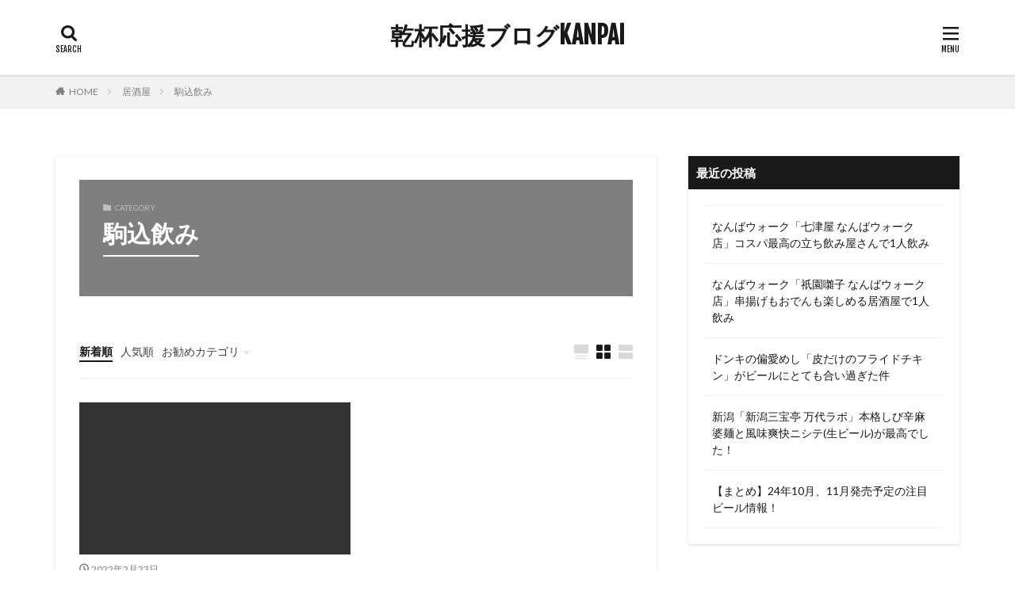

--- FILE ---
content_type: text/html; charset=UTF-8
request_url: https://mymogmymug.com/category/izakaya/komagome/
body_size: 48301
content:

<!DOCTYPE html>

<html lang="ja" prefix="og: http://ogp.me/ns#" class="t-html 
">

<head prefix="og: http://ogp.me/ns# fb: http://ogp.me/ns/fb# article: http://ogp.me/ns/article#">
<meta charset="UTF-8">
<title>駒込飲み│乾杯応援ブログKANPAI</title>
<meta name='robots' content='max-image-preview:large' />
	<style>img:is([sizes="auto" i], [sizes^="auto," i]) { contain-intrinsic-size: 3000px 1500px }</style>
	<link rel='dns-prefetch' href='//www.googletagmanager.com' />
<link rel='dns-prefetch' href='//pagead2.googlesyndication.com' />
<link rel='dns-prefetch' href='//fundingchoicesmessages.google.com' />
<link rel='stylesheet' id='dashicons-css' href='https://mymogmymug.com/wp-includes/css/dashicons.min.css?ver=6.8.3' type='text/css' media='all' />
<link rel='stylesheet' id='thickbox-css' href='https://mymogmymug.com/wp-includes/js/thickbox/thickbox.css?ver=6.8.3' type='text/css' media='all' />
<link rel='stylesheet' id='wp-block-library-css' href='https://mymogmymug.com/wp-includes/css/dist/block-library/style.min.css?ver=6.8.3' type='text/css' media='all' />
<style id='classic-theme-styles-inline-css' type='text/css'>
/*! This file is auto-generated */
.wp-block-button__link{color:#fff;background-color:#32373c;border-radius:9999px;box-shadow:none;text-decoration:none;padding:calc(.667em + 2px) calc(1.333em + 2px);font-size:1.125em}.wp-block-file__button{background:#32373c;color:#fff;text-decoration:none}
</style>
<style id='global-styles-inline-css' type='text/css'>
:root{--wp--preset--aspect-ratio--square: 1;--wp--preset--aspect-ratio--4-3: 4/3;--wp--preset--aspect-ratio--3-4: 3/4;--wp--preset--aspect-ratio--3-2: 3/2;--wp--preset--aspect-ratio--2-3: 2/3;--wp--preset--aspect-ratio--16-9: 16/9;--wp--preset--aspect-ratio--9-16: 9/16;--wp--preset--color--black: #000000;--wp--preset--color--cyan-bluish-gray: #abb8c3;--wp--preset--color--white: #ffffff;--wp--preset--color--pale-pink: #f78da7;--wp--preset--color--vivid-red: #cf2e2e;--wp--preset--color--luminous-vivid-orange: #ff6900;--wp--preset--color--luminous-vivid-amber: #fcb900;--wp--preset--color--light-green-cyan: #7bdcb5;--wp--preset--color--vivid-green-cyan: #00d084;--wp--preset--color--pale-cyan-blue: #8ed1fc;--wp--preset--color--vivid-cyan-blue: #0693e3;--wp--preset--color--vivid-purple: #9b51e0;--wp--preset--gradient--vivid-cyan-blue-to-vivid-purple: linear-gradient(135deg,rgba(6,147,227,1) 0%,rgb(155,81,224) 100%);--wp--preset--gradient--light-green-cyan-to-vivid-green-cyan: linear-gradient(135deg,rgb(122,220,180) 0%,rgb(0,208,130) 100%);--wp--preset--gradient--luminous-vivid-amber-to-luminous-vivid-orange: linear-gradient(135deg,rgba(252,185,0,1) 0%,rgba(255,105,0,1) 100%);--wp--preset--gradient--luminous-vivid-orange-to-vivid-red: linear-gradient(135deg,rgba(255,105,0,1) 0%,rgb(207,46,46) 100%);--wp--preset--gradient--very-light-gray-to-cyan-bluish-gray: linear-gradient(135deg,rgb(238,238,238) 0%,rgb(169,184,195) 100%);--wp--preset--gradient--cool-to-warm-spectrum: linear-gradient(135deg,rgb(74,234,220) 0%,rgb(151,120,209) 20%,rgb(207,42,186) 40%,rgb(238,44,130) 60%,rgb(251,105,98) 80%,rgb(254,248,76) 100%);--wp--preset--gradient--blush-light-purple: linear-gradient(135deg,rgb(255,206,236) 0%,rgb(152,150,240) 100%);--wp--preset--gradient--blush-bordeaux: linear-gradient(135deg,rgb(254,205,165) 0%,rgb(254,45,45) 50%,rgb(107,0,62) 100%);--wp--preset--gradient--luminous-dusk: linear-gradient(135deg,rgb(255,203,112) 0%,rgb(199,81,192) 50%,rgb(65,88,208) 100%);--wp--preset--gradient--pale-ocean: linear-gradient(135deg,rgb(255,245,203) 0%,rgb(182,227,212) 50%,rgb(51,167,181) 100%);--wp--preset--gradient--electric-grass: linear-gradient(135deg,rgb(202,248,128) 0%,rgb(113,206,126) 100%);--wp--preset--gradient--midnight: linear-gradient(135deg,rgb(2,3,129) 0%,rgb(40,116,252) 100%);--wp--preset--font-size--small: 13px;--wp--preset--font-size--medium: 20px;--wp--preset--font-size--large: 36px;--wp--preset--font-size--x-large: 42px;--wp--preset--spacing--20: 0.44rem;--wp--preset--spacing--30: 0.67rem;--wp--preset--spacing--40: 1rem;--wp--preset--spacing--50: 1.5rem;--wp--preset--spacing--60: 2.25rem;--wp--preset--spacing--70: 3.38rem;--wp--preset--spacing--80: 5.06rem;--wp--preset--shadow--natural: 6px 6px 9px rgba(0, 0, 0, 0.2);--wp--preset--shadow--deep: 12px 12px 50px rgba(0, 0, 0, 0.4);--wp--preset--shadow--sharp: 6px 6px 0px rgba(0, 0, 0, 0.2);--wp--preset--shadow--outlined: 6px 6px 0px -3px rgba(255, 255, 255, 1), 6px 6px rgba(0, 0, 0, 1);--wp--preset--shadow--crisp: 6px 6px 0px rgba(0, 0, 0, 1);}:where(.is-layout-flex){gap: 0.5em;}:where(.is-layout-grid){gap: 0.5em;}body .is-layout-flex{display: flex;}.is-layout-flex{flex-wrap: wrap;align-items: center;}.is-layout-flex > :is(*, div){margin: 0;}body .is-layout-grid{display: grid;}.is-layout-grid > :is(*, div){margin: 0;}:where(.wp-block-columns.is-layout-flex){gap: 2em;}:where(.wp-block-columns.is-layout-grid){gap: 2em;}:where(.wp-block-post-template.is-layout-flex){gap: 1.25em;}:where(.wp-block-post-template.is-layout-grid){gap: 1.25em;}.has-black-color{color: var(--wp--preset--color--black) !important;}.has-cyan-bluish-gray-color{color: var(--wp--preset--color--cyan-bluish-gray) !important;}.has-white-color{color: var(--wp--preset--color--white) !important;}.has-pale-pink-color{color: var(--wp--preset--color--pale-pink) !important;}.has-vivid-red-color{color: var(--wp--preset--color--vivid-red) !important;}.has-luminous-vivid-orange-color{color: var(--wp--preset--color--luminous-vivid-orange) !important;}.has-luminous-vivid-amber-color{color: var(--wp--preset--color--luminous-vivid-amber) !important;}.has-light-green-cyan-color{color: var(--wp--preset--color--light-green-cyan) !important;}.has-vivid-green-cyan-color{color: var(--wp--preset--color--vivid-green-cyan) !important;}.has-pale-cyan-blue-color{color: var(--wp--preset--color--pale-cyan-blue) !important;}.has-vivid-cyan-blue-color{color: var(--wp--preset--color--vivid-cyan-blue) !important;}.has-vivid-purple-color{color: var(--wp--preset--color--vivid-purple) !important;}.has-black-background-color{background-color: var(--wp--preset--color--black) !important;}.has-cyan-bluish-gray-background-color{background-color: var(--wp--preset--color--cyan-bluish-gray) !important;}.has-white-background-color{background-color: var(--wp--preset--color--white) !important;}.has-pale-pink-background-color{background-color: var(--wp--preset--color--pale-pink) !important;}.has-vivid-red-background-color{background-color: var(--wp--preset--color--vivid-red) !important;}.has-luminous-vivid-orange-background-color{background-color: var(--wp--preset--color--luminous-vivid-orange) !important;}.has-luminous-vivid-amber-background-color{background-color: var(--wp--preset--color--luminous-vivid-amber) !important;}.has-light-green-cyan-background-color{background-color: var(--wp--preset--color--light-green-cyan) !important;}.has-vivid-green-cyan-background-color{background-color: var(--wp--preset--color--vivid-green-cyan) !important;}.has-pale-cyan-blue-background-color{background-color: var(--wp--preset--color--pale-cyan-blue) !important;}.has-vivid-cyan-blue-background-color{background-color: var(--wp--preset--color--vivid-cyan-blue) !important;}.has-vivid-purple-background-color{background-color: var(--wp--preset--color--vivid-purple) !important;}.has-black-border-color{border-color: var(--wp--preset--color--black) !important;}.has-cyan-bluish-gray-border-color{border-color: var(--wp--preset--color--cyan-bluish-gray) !important;}.has-white-border-color{border-color: var(--wp--preset--color--white) !important;}.has-pale-pink-border-color{border-color: var(--wp--preset--color--pale-pink) !important;}.has-vivid-red-border-color{border-color: var(--wp--preset--color--vivid-red) !important;}.has-luminous-vivid-orange-border-color{border-color: var(--wp--preset--color--luminous-vivid-orange) !important;}.has-luminous-vivid-amber-border-color{border-color: var(--wp--preset--color--luminous-vivid-amber) !important;}.has-light-green-cyan-border-color{border-color: var(--wp--preset--color--light-green-cyan) !important;}.has-vivid-green-cyan-border-color{border-color: var(--wp--preset--color--vivid-green-cyan) !important;}.has-pale-cyan-blue-border-color{border-color: var(--wp--preset--color--pale-cyan-blue) !important;}.has-vivid-cyan-blue-border-color{border-color: var(--wp--preset--color--vivid-cyan-blue) !important;}.has-vivid-purple-border-color{border-color: var(--wp--preset--color--vivid-purple) !important;}.has-vivid-cyan-blue-to-vivid-purple-gradient-background{background: var(--wp--preset--gradient--vivid-cyan-blue-to-vivid-purple) !important;}.has-light-green-cyan-to-vivid-green-cyan-gradient-background{background: var(--wp--preset--gradient--light-green-cyan-to-vivid-green-cyan) !important;}.has-luminous-vivid-amber-to-luminous-vivid-orange-gradient-background{background: var(--wp--preset--gradient--luminous-vivid-amber-to-luminous-vivid-orange) !important;}.has-luminous-vivid-orange-to-vivid-red-gradient-background{background: var(--wp--preset--gradient--luminous-vivid-orange-to-vivid-red) !important;}.has-very-light-gray-to-cyan-bluish-gray-gradient-background{background: var(--wp--preset--gradient--very-light-gray-to-cyan-bluish-gray) !important;}.has-cool-to-warm-spectrum-gradient-background{background: var(--wp--preset--gradient--cool-to-warm-spectrum) !important;}.has-blush-light-purple-gradient-background{background: var(--wp--preset--gradient--blush-light-purple) !important;}.has-blush-bordeaux-gradient-background{background: var(--wp--preset--gradient--blush-bordeaux) !important;}.has-luminous-dusk-gradient-background{background: var(--wp--preset--gradient--luminous-dusk) !important;}.has-pale-ocean-gradient-background{background: var(--wp--preset--gradient--pale-ocean) !important;}.has-electric-grass-gradient-background{background: var(--wp--preset--gradient--electric-grass) !important;}.has-midnight-gradient-background{background: var(--wp--preset--gradient--midnight) !important;}.has-small-font-size{font-size: var(--wp--preset--font-size--small) !important;}.has-medium-font-size{font-size: var(--wp--preset--font-size--medium) !important;}.has-large-font-size{font-size: var(--wp--preset--font-size--large) !important;}.has-x-large-font-size{font-size: var(--wp--preset--font-size--x-large) !important;}
:where(.wp-block-post-template.is-layout-flex){gap: 1.25em;}:where(.wp-block-post-template.is-layout-grid){gap: 1.25em;}
:where(.wp-block-columns.is-layout-flex){gap: 2em;}:where(.wp-block-columns.is-layout-grid){gap: 2em;}
:root :where(.wp-block-pullquote){font-size: 1.5em;line-height: 1.6;}
</style>
<script type="text/javascript" src="https://mymogmymug.com/wp-includes/js/jquery/jquery.min.js?ver=3.7.1" id="jquery-core-js"></script>
<script type="text/javascript" src="https://mymogmymug.com/wp-includes/js/jquery/jquery-migrate.min.js?ver=3.4.1" id="jquery-migrate-js"></script>

<!-- Site Kit によって追加された Google タグ（gtag.js）スニペット -->
<!-- Google アナリティクス スニペット (Site Kit が追加) -->
<script type="text/javascript" src="https://www.googletagmanager.com/gtag/js?id=G-DSL642X4R0" id="google_gtagjs-js" async></script>
<script type="text/javascript" id="google_gtagjs-js-after">
/* <![CDATA[ */
window.dataLayer = window.dataLayer || [];function gtag(){dataLayer.push(arguments);}
gtag("set","linker",{"domains":["mymogmymug.com"]});
gtag("js", new Date());
gtag("set", "developer_id.dZTNiMT", true);
gtag("config", "G-DSL642X4R0");
/* ]]> */
</script>
<link rel="https://api.w.org/" href="https://mymogmymug.com/wp-json/" /><link rel="alternate" title="JSON" type="application/json" href="https://mymogmymug.com/wp-json/wp/v2/categories/897" /><style type="text/css" id="gmpMapStyles_1_81335">
	#google_map_easy_1_81335 {
        width: 100%;
        height: 500px;
						    }
	#gmapControlsNum_1_81335 {
		width:100%	}
	.gmpMapDetailsContainer#gmpMapDetailsContainer_1_81335 {
		height:500px;
	}
	.gmp_MapPreview#google_map_easy_1_81335 {
		/*position:absolute;*/
		width: 100%;
	}
	#mapConElem_1_81335{
		width: 100%	}
    .gm-style .gm-style-iw-c{
        padding: 12px!important;
    }
	    </style>
<meta name="generator" content="Site Kit by Google 1.170.0" /><link class="css-async" rel href="https://mymogmymug.com/wp-content/themes/the-thor/css/icon.min.css">
<link class="css-async" rel href="https://fonts.googleapis.com/css?family=Lato:100,300,400,700,900">
<link rel="stylesheet" href="https://fonts.googleapis.com/css?family=Fjalla+One">
<link rel="stylesheet" href="https://fonts.googleapis.com/css?family=Noto+Sans+JP:100,200,300,400,500,600,700,800,900">
<link class="css-async" rel href="https://mymogmymug.com/wp-content/themes/the-thor/style.min.css">
<link rel="manifest" href="https://mymogmymug.com/wp-content/themes/the-thor/js/manifest.json">
<script src="https://ajax.googleapis.com/ajax/libs/jquery/1.12.4/jquery.min.js"></script>
<meta http-equiv="X-UA-Compatible" content="IE=edge">
<meta name="viewport" content="width=device-width, initial-scale=1, viewport-fit=cover"/>
<style>
.widget.widget_nav_menu ul.menu{border-color: rgba(107,107,107,0.15);}.widget.widget_nav_menu ul.menu li{border-color: rgba(107,107,107,0.75);}.widget.widget_nav_menu ul.menu .sub-menu li{border-color: rgba(107,107,107,0.15);}.widget.widget_nav_menu ul.menu .sub-menu li .sub-menu li:first-child{border-color: rgba(107,107,107,0.15);}.widget.widget_nav_menu ul.menu li a:hover{background-color: rgba(107,107,107,0.75);}.widget.widget_nav_menu ul.menu .current-menu-item > a{background-color: rgba(107,107,107,0.75);}.widget.widget_nav_menu ul.menu li .sub-menu li a:before {color:#6b6b6b;}.widget.widget_nav_menu ul.menu li a{background-color:#6b6b6b;}.widget.widget_nav_menu ul.menu .sub-menu a:hover{color:#6b6b6b;}.widget.widget_nav_menu ul.menu .sub-menu .current-menu-item a{color:#6b6b6b;}.widget.widget_categories ul{border-color: rgba(107,107,107,0.15);}.widget.widget_categories ul li{border-color: rgba(107,107,107,0.75);}.widget.widget_categories ul .children li{border-color: rgba(107,107,107,0.15);}.widget.widget_categories ul .children li .children li:first-child{border-color: rgba(107,107,107,0.15);}.widget.widget_categories ul li a:hover{background-color: rgba(107,107,107,0.75);}.widget.widget_categories ul .current-menu-item > a{background-color: rgba(107,107,107,0.75);}.widget.widget_categories ul li .children li a:before {color:#6b6b6b;}.widget.widget_categories ul li a{background-color:#6b6b6b;}.widget.widget_categories ul .children a:hover{color:#6b6b6b;}.widget.widget_categories ul .children .current-menu-item a{color:#6b6b6b;}.widgetSearch__input:hover{border-color:#6b6b6b;}.widgetCatTitle{background-color:#6b6b6b;}.widgetCatTitle__inner{background-color:#6b6b6b;}.widgetSearch__submit:hover{background-color:#6b6b6b;}.widgetProfile__sns{background-color:#6b6b6b;}.widget.widget_calendar .calendar_wrap tbody a:hover{background-color:#6b6b6b;}.widget ul li a:hover{color:#6b6b6b;}.widget.widget_rss .rsswidget:hover{color:#6b6b6b;}.widget.widget_tag_cloud a:hover{background-color:#6b6b6b;}.widget select:hover{border-color:#6b6b6b;}.widgetSearch__checkLabel:hover:after{border-color:#6b6b6b;}.widgetSearch__check:checked .widgetSearch__checkLabel:before, .widgetSearch__check:checked + .widgetSearch__checkLabel:before{border-color:#6b6b6b;}.widgetTab__item.current{border-top-color:#6b6b6b;}.widgetTab__item:hover{border-top-color:#6b6b6b;}.searchHead__title{background-color:#6b6b6b;}.searchHead__submit:hover{color:#6b6b6b;}.menuBtn__close:hover{color:#6b6b6b;}.menuBtn__link:hover{color:#6b6b6b;}@media only screen and (min-width: 992px){.menuBtn__link {background-color:#6b6b6b;}}.t-headerCenter .menuBtn__link:hover{color:#6b6b6b;}.searchBtn__close:hover{color:#6b6b6b;}.searchBtn__link:hover{color:#6b6b6b;}.breadcrumb__item a:hover{color:#6b6b6b;}.pager__item{color:#6b6b6b;}.pager__item:hover, .pager__item-current{background-color:#6b6b6b; color:#fff;}.page-numbers{color:#6b6b6b;}.page-numbers:hover, .page-numbers.current{background-color:#6b6b6b; color:#fff;}.pagePager__item{color:#6b6b6b;}.pagePager__item:hover, .pagePager__item-current{background-color:#6b6b6b; color:#fff;}.heading a:hover{color:#6b6b6b;}.eyecatch__cat{background-color:#6b6b6b;}.the__category{background-color:#6b6b6b;}.dateList__item a:hover{color:#6b6b6b;}.controllerFooter__item:last-child{background-color:#6b6b6b;}.controllerFooter__close{background-color:#6b6b6b;}.bottomFooter__topBtn{background-color:#6b6b6b;}.mask-color{background-color:#6b6b6b;}.mask-colorgray{background-color:#6b6b6b;}.pickup3__item{background-color:#6b6b6b;}.categoryBox__title{color:#6b6b6b;}.comments__list .comment-meta{background-color:#6b6b6b;}.comment-respond .submit{background-color:#6b6b6b;}.prevNext__pop{background-color:#6b6b6b;}.swiper-pagination-bullet-active{background-color:#6b6b6b;}.swiper-slider .swiper-button-next, .swiper-slider .swiper-container-rtl .swiper-button-prev, .swiper-slider .swiper-button-prev, .swiper-slider .swiper-container-rtl .swiper-button-next	{background-color:#6b6b6b;}body{background:#ffffff;}.l-header{background-color:#ffffff;}.globalNavi::before{background: -webkit-gradient(linear,left top,right top,color-stop(0%,rgba(255,255,255,0)),color-stop(100%,#ffffff));}.snsFooter{background-color:#6b6b6b}.widget-main .heading.heading-widget{background-color:#000000}.widget-main .heading.heading-widgetsimple{background-color:#000000}.widget-main .heading.heading-widgetsimplewide{background-color:#000000}.widget-main .heading.heading-widgetwide{background-color:#000000}.widget-main .heading.heading-widgetbottom:before{border-color:#000000}.widget-main .heading.heading-widgetborder{border-color:#000000}.widget-main .heading.heading-widgetborder::before,.widget-main .heading.heading-widgetborder::after{background-color:#000000}.widget-side .heading.heading-widget{background-color:#191919}.widget-side .heading.heading-widgetsimple{background-color:#191919}.widget-side .heading.heading-widgetsimplewide{background-color:#191919}.widget-side .heading.heading-widgetwide{background-color:#191919}.widget-side .heading.heading-widgetbottom:before{border-color:#191919}.widget-side .heading.heading-widgetborder{border-color:#191919}.widget-side .heading.heading-widgetborder::before,.widget-side .heading.heading-widgetborder::after{background-color:#191919}.widget-foot .heading.heading-widget{background-color:#191919}.widget-foot .heading.heading-widgetsimple{background-color:#191919}.widget-foot .heading.heading-widgetsimplewide{background-color:#191919}.widget-foot .heading.heading-widgetwide{background-color:#191919}.widget-foot .heading.heading-widgetbottom:before{border-color:#191919}.widget-foot .heading.heading-widgetborder{border-color:#191919}.widget-foot .heading.heading-widgetborder::before,.widget-foot .heading.heading-widgetborder::after{background-color:#191919}.widget-menu .heading.heading-widget{background-color:#6b6b6b}.widget-menu .heading.heading-widgetsimple{background-color:#6b6b6b}.widget-menu .heading.heading-widgetsimplewide{background-color:#6b6b6b}.widget-menu .heading.heading-widgetwide{background-color:#6b6b6b}.widget-menu .heading.heading-widgetbottom:before{border-color:#6b6b6b}.widget-menu .heading.heading-widgetborder{border-color:#6b6b6b}.widget-menu .heading.heading-widgetborder::before,.widget-menu .heading.heading-widgetborder::after{background-color:#6b6b6b}@media only screen and (min-width: 768px){.still {height: 600px;}}.still.still-movie .still__box{background-image:url();}@media only screen and (min-width: 768px){.still.still-movie .still__box{background-image:url();}}.pickupHead{background-color:#353535}.pickup3__bg.mask.mask-colorgray{background-color:#000000}.rankingBox__bg{background-color:#6b6b6b}.the__ribbon{background-color:#bc3531}.the__ribbon:after{border-left-color:#bc3531; border-right-color:#bc3531}.eyecatch__link.eyecatch__link-mask:hover::after{content: "READ MORE";}.eyecatch__link.eyecatch__link-maskzoom:hover::after{content: "READ MORE";}.eyecatch__link.eyecatch__link-maskzoomrotate:hover::after{content: "READ MORE";}.postcta-bg{background-color:#3970a2}.content .afTagBox__btnDetail{background-color:#6b6b6b;}.widget .widgetAfTag__btnDetail{background-color:#6b6b6b;}.content .afTagBox__btnAf{background-color:#6b6b6b;}.widget .widgetAfTag__btnAf{background-color:#6b6b6b;}.content a{color:#096abf;}.phrase a{color:#096abf;}.content .sitemap li a:hover{color:#096abf;}.content h2 a:hover,.content h3 a:hover,.content h4 a:hover,.content h5 a:hover{color:#096abf;}.content ul.menu li a:hover{color:#096abf;}.content .es-LiconBox:before{background-color:#a83f3f;}.content .es-LiconCircle:before{background-color:#a83f3f;}.content .es-BTiconBox:before{background-color:#a83f3f;}.content .es-BTiconCircle:before{background-color:#a83f3f;}.content .es-BiconObi{border-color:#a83f3f;}.content .es-BiconCorner:before{background-color:#a83f3f;}.content .es-BiconCircle:before{background-color:#a83f3f;}.content .es-BmarkHatena::before{background-color:#005293;}.content .es-BmarkExcl::before{background-color:#b60105;}.content .es-BmarkQ::before{background-color:#005293;}.content .es-BmarkQ::after{border-top-color:#005293;}.content .es-BmarkA::before{color:#b60105;}.content .es-BsubTradi::before{color:#ffffff;background-color:#b60105;border-color:#b60105;}.btn__link-primary{color:#ffffff; background-color:#000000;}.content .btn__link-primary{color:#ffffff; background-color:#000000;}.searchBtn__contentInner .btn__link-search{color:#ffffff; background-color:#000000;}.btn__link-secondary{color:#ffffff; background-color:#000000;}.content .btn__link-secondary{color:#ffffff; background-color:#000000;}.btn__link-search{color:#ffffff; background-color:#000000;}.btn__link-normal{color:#000000;}.content .btn__link-normal{color:#000000;}.btn__link-normal:hover{background-color:#000000;}.content .btn__link-normal:hover{background-color:#000000;}.comments__list .comment-reply-link{color:#000000;}.comments__list .comment-reply-link:hover{background-color:#000000;}@media only screen and (min-width: 992px){.subNavi__link-pickup{color:#000000;}}@media only screen and (min-width: 992px){.subNavi__link-pickup:hover{background-color:#000000;}}.partsH2-4 h2{color:#191919;}.partsH2-4 h2::before{border-color:#000000;}.partsH2-4 h2::after{border-color:#000000;}.partsH3-61 h3{color:#191919;}.partsH3-61 h3::after{background-color:#000000;}.content h4{color:#191919}.content h5{color:#191919}.content ul > li::before{color:#a83f3f;}.content ul{color:#191919;}.content ol > li::before{color:#a83f3f; border-color:#a83f3f;}.content ol > li > ol > li::before{background-color:#a83f3f; border-color:#a83f3f;}.content ol > li > ol > li > ol > li::before{color:#a83f3f; border-color:#a83f3f;}.content ol{color:#191919;}.content .balloon .balloon__text{color:#191919; background-color:#f2f2f2;}.content .balloon .balloon__text-left:before{border-left-color:#f2f2f2;}.content .balloon .balloon__text-right:before{border-right-color:#f2f2f2;}.content .balloon-boder .balloon__text{color:#191919; background-color:#ffffff;  border-color:#d8d8d8;}.content .balloon-boder .balloon__text-left:before{border-left-color:#d8d8d8;}.content .balloon-boder .balloon__text-left:after{border-left-color:#ffffff;}.content .balloon-boder .balloon__text-right:before{border-right-color:#d8d8d8;}.content .balloon-boder .balloon__text-right:after{border-right-color:#ffffff;}.content blockquote{color:#191919; background-color:#f2f2f2;}.content blockquote::before{color:#d8d8d8;}.content table{color:#191919; border-top-color:#E5E5E5; border-left-color:#E5E5E5;}.content table th{background:#7f7f7f; color:#ffffff; ;border-right-color:#E5E5E5; border-bottom-color:#E5E5E5;}.content table td{background:#ffffff; ;border-right-color:#E5E5E5; border-bottom-color:#E5E5E5;}.content table tr:nth-child(odd) td{background-color:#f2f2f2;}
</style>

<!-- Site Kit が追加した Google AdSense メタタグ -->
<meta name="google-adsense-platform-account" content="ca-host-pub-2644536267352236">
<meta name="google-adsense-platform-domain" content="sitekit.withgoogle.com">
<!-- Site Kit が追加した End Google AdSense メタタグ -->

<!-- Google AdSense スニペット (Site Kit が追加) -->
<script type="text/javascript" async="async" src="https://pagead2.googlesyndication.com/pagead/js/adsbygoogle.js?client=ca-pub-5570595326989583&amp;host=ca-host-pub-2644536267352236" crossorigin="anonymous"></script>

<!-- (ここまで) Google AdSense スニペット (Site Kit が追加) -->

<!-- Site Kit によって追加された「Google AdSense 広告ブロックによる損失収益の回復」スニペット -->
<script async src="https://fundingchoicesmessages.google.com/i/pub-5570595326989583?ers=1" nonce="KIXIl6Eyk4A-0flxmuPBSA"></script><script nonce="KIXIl6Eyk4A-0flxmuPBSA">(function() {function signalGooglefcPresent() {if (!window.frames['googlefcPresent']) {if (document.body) {const iframe = document.createElement('iframe'); iframe.style = 'width: 0; height: 0; border: none; z-index: -1000; left: -1000px; top: -1000px;'; iframe.style.display = 'none'; iframe.name = 'googlefcPresent'; document.body.appendChild(iframe);} else {setTimeout(signalGooglefcPresent, 0);}}}signalGooglefcPresent();})();</script>
<!-- Site Kit によって追加された「Google AdSense 広告ブロックによる損失収益の回復」スニペットを終了 -->

<!-- Site Kit によって追加された「Google AdSense 広告ブロックによる損失収益の回復エラー保護」スニペット -->
<script>(function(){'use strict';function aa(a){var b=0;return function(){return b<a.length?{done:!1,value:a[b++]}:{done:!0}}}var ba="function"==typeof Object.defineProperties?Object.defineProperty:function(a,b,c){if(a==Array.prototype||a==Object.prototype)return a;a[b]=c.value;return a};
function ea(a){a=["object"==typeof globalThis&&globalThis,a,"object"==typeof window&&window,"object"==typeof self&&self,"object"==typeof global&&global];for(var b=0;b<a.length;++b){var c=a[b];if(c&&c.Math==Math)return c}throw Error("Cannot find global object");}var fa=ea(this);function ha(a,b){if(b)a:{var c=fa;a=a.split(".");for(var d=0;d<a.length-1;d++){var e=a[d];if(!(e in c))break a;c=c[e]}a=a[a.length-1];d=c[a];b=b(d);b!=d&&null!=b&&ba(c,a,{configurable:!0,writable:!0,value:b})}}
var ia="function"==typeof Object.create?Object.create:function(a){function b(){}b.prototype=a;return new b},l;if("function"==typeof Object.setPrototypeOf)l=Object.setPrototypeOf;else{var m;a:{var ja={a:!0},ka={};try{ka.__proto__=ja;m=ka.a;break a}catch(a){}m=!1}l=m?function(a,b){a.__proto__=b;if(a.__proto__!==b)throw new TypeError(a+" is not extensible");return a}:null}var la=l;
function n(a,b){a.prototype=ia(b.prototype);a.prototype.constructor=a;if(la)la(a,b);else for(var c in b)if("prototype"!=c)if(Object.defineProperties){var d=Object.getOwnPropertyDescriptor(b,c);d&&Object.defineProperty(a,c,d)}else a[c]=b[c];a.A=b.prototype}function ma(){for(var a=Number(this),b=[],c=a;c<arguments.length;c++)b[c-a]=arguments[c];return b}
var na="function"==typeof Object.assign?Object.assign:function(a,b){for(var c=1;c<arguments.length;c++){var d=arguments[c];if(d)for(var e in d)Object.prototype.hasOwnProperty.call(d,e)&&(a[e]=d[e])}return a};ha("Object.assign",function(a){return a||na});/*

 Copyright The Closure Library Authors.
 SPDX-License-Identifier: Apache-2.0
*/
var p=this||self;function q(a){return a};var t,u;a:{for(var oa=["CLOSURE_FLAGS"],v=p,x=0;x<oa.length;x++)if(v=v[oa[x]],null==v){u=null;break a}u=v}var pa=u&&u[610401301];t=null!=pa?pa:!1;var z,qa=p.navigator;z=qa?qa.userAgentData||null:null;function A(a){return t?z?z.brands.some(function(b){return(b=b.brand)&&-1!=b.indexOf(a)}):!1:!1}function B(a){var b;a:{if(b=p.navigator)if(b=b.userAgent)break a;b=""}return-1!=b.indexOf(a)};function C(){return t?!!z&&0<z.brands.length:!1}function D(){return C()?A("Chromium"):(B("Chrome")||B("CriOS"))&&!(C()?0:B("Edge"))||B("Silk")};var ra=C()?!1:B("Trident")||B("MSIE");!B("Android")||D();D();B("Safari")&&(D()||(C()?0:B("Coast"))||(C()?0:B("Opera"))||(C()?0:B("Edge"))||(C()?A("Microsoft Edge"):B("Edg/"))||C()&&A("Opera"));var sa={},E=null;var ta="undefined"!==typeof Uint8Array,ua=!ra&&"function"===typeof btoa;var F="function"===typeof Symbol&&"symbol"===typeof Symbol()?Symbol():void 0,G=F?function(a,b){a[F]|=b}:function(a,b){void 0!==a.g?a.g|=b:Object.defineProperties(a,{g:{value:b,configurable:!0,writable:!0,enumerable:!1}})};function va(a){var b=H(a);1!==(b&1)&&(Object.isFrozen(a)&&(a=Array.prototype.slice.call(a)),I(a,b|1))}
var H=F?function(a){return a[F]|0}:function(a){return a.g|0},J=F?function(a){return a[F]}:function(a){return a.g},I=F?function(a,b){a[F]=b}:function(a,b){void 0!==a.g?a.g=b:Object.defineProperties(a,{g:{value:b,configurable:!0,writable:!0,enumerable:!1}})};function wa(){var a=[];G(a,1);return a}function xa(a,b){I(b,(a|0)&-99)}function K(a,b){I(b,(a|34)&-73)}function L(a){a=a>>11&1023;return 0===a?536870912:a};var M={};function N(a){return null!==a&&"object"===typeof a&&!Array.isArray(a)&&a.constructor===Object}var O,ya=[];I(ya,39);O=Object.freeze(ya);var P;function Q(a,b){P=b;a=new a(b);P=void 0;return a}
function R(a,b,c){null==a&&(a=P);P=void 0;if(null==a){var d=96;c?(a=[c],d|=512):a=[];b&&(d=d&-2095105|(b&1023)<<11)}else{if(!Array.isArray(a))throw Error();d=H(a);if(d&64)return a;d|=64;if(c&&(d|=512,c!==a[0]))throw Error();a:{c=a;var e=c.length;if(e){var f=e-1,g=c[f];if(N(g)){d|=256;b=(d>>9&1)-1;e=f-b;1024<=e&&(za(c,b,g),e=1023);d=d&-2095105|(e&1023)<<11;break a}}b&&(g=(d>>9&1)-1,b=Math.max(b,e-g),1024<b&&(za(c,g,{}),d|=256,b=1023),d=d&-2095105|(b&1023)<<11)}}I(a,d);return a}
function za(a,b,c){for(var d=1023+b,e=a.length,f=d;f<e;f++){var g=a[f];null!=g&&g!==c&&(c[f-b]=g)}a.length=d+1;a[d]=c};function Aa(a){switch(typeof a){case "number":return isFinite(a)?a:String(a);case "boolean":return a?1:0;case "object":if(a&&!Array.isArray(a)&&ta&&null!=a&&a instanceof Uint8Array){if(ua){for(var b="",c=0,d=a.length-10240;c<d;)b+=String.fromCharCode.apply(null,a.subarray(c,c+=10240));b+=String.fromCharCode.apply(null,c?a.subarray(c):a);a=btoa(b)}else{void 0===b&&(b=0);if(!E){E={};c="ABCDEFGHIJKLMNOPQRSTUVWXYZabcdefghijklmnopqrstuvwxyz0123456789".split("");d=["+/=","+/","-_=","-_.","-_"];for(var e=
0;5>e;e++){var f=c.concat(d[e].split(""));sa[e]=f;for(var g=0;g<f.length;g++){var h=f[g];void 0===E[h]&&(E[h]=g)}}}b=sa[b];c=Array(Math.floor(a.length/3));d=b[64]||"";for(e=f=0;f<a.length-2;f+=3){var k=a[f],w=a[f+1];h=a[f+2];g=b[k>>2];k=b[(k&3)<<4|w>>4];w=b[(w&15)<<2|h>>6];h=b[h&63];c[e++]=g+k+w+h}g=0;h=d;switch(a.length-f){case 2:g=a[f+1],h=b[(g&15)<<2]||d;case 1:a=a[f],c[e]=b[a>>2]+b[(a&3)<<4|g>>4]+h+d}a=c.join("")}return a}}return a};function Ba(a,b,c){a=Array.prototype.slice.call(a);var d=a.length,e=b&256?a[d-1]:void 0;d+=e?-1:0;for(b=b&512?1:0;b<d;b++)a[b]=c(a[b]);if(e){b=a[b]={};for(var f in e)Object.prototype.hasOwnProperty.call(e,f)&&(b[f]=c(e[f]))}return a}function Da(a,b,c,d,e,f){if(null!=a){if(Array.isArray(a))a=e&&0==a.length&&H(a)&1?void 0:f&&H(a)&2?a:Ea(a,b,c,void 0!==d,e,f);else if(N(a)){var g={},h;for(h in a)Object.prototype.hasOwnProperty.call(a,h)&&(g[h]=Da(a[h],b,c,d,e,f));a=g}else a=b(a,d);return a}}
function Ea(a,b,c,d,e,f){var g=d||c?H(a):0;d=d?!!(g&32):void 0;a=Array.prototype.slice.call(a);for(var h=0;h<a.length;h++)a[h]=Da(a[h],b,c,d,e,f);c&&c(g,a);return a}function Fa(a){return a.s===M?a.toJSON():Aa(a)};function Ga(a,b,c){c=void 0===c?K:c;if(null!=a){if(ta&&a instanceof Uint8Array)return b?a:new Uint8Array(a);if(Array.isArray(a)){var d=H(a);if(d&2)return a;if(b&&!(d&64)&&(d&32||0===d))return I(a,d|34),a;a=Ea(a,Ga,d&4?K:c,!0,!1,!0);b=H(a);b&4&&b&2&&Object.freeze(a);return a}a.s===M&&(b=a.h,c=J(b),a=c&2?a:Q(a.constructor,Ha(b,c,!0)));return a}}function Ha(a,b,c){var d=c||b&2?K:xa,e=!!(b&32);a=Ba(a,b,function(f){return Ga(f,e,d)});G(a,32|(c?2:0));return a};function Ia(a,b){a=a.h;return Ja(a,J(a),b)}function Ja(a,b,c,d){if(-1===c)return null;if(c>=L(b)){if(b&256)return a[a.length-1][c]}else{var e=a.length;if(d&&b&256&&(d=a[e-1][c],null!=d))return d;b=c+((b>>9&1)-1);if(b<e)return a[b]}}function Ka(a,b,c,d,e){var f=L(b);if(c>=f||e){e=b;if(b&256)f=a[a.length-1];else{if(null==d)return;f=a[f+((b>>9&1)-1)]={};e|=256}f[c]=d;e&=-1025;e!==b&&I(a,e)}else a[c+((b>>9&1)-1)]=d,b&256&&(d=a[a.length-1],c in d&&delete d[c]),b&1024&&I(a,b&-1025)}
function La(a,b){var c=Ma;var d=void 0===d?!1:d;var e=a.h;var f=J(e),g=Ja(e,f,b,d);var h=!1;if(null==g||"object"!==typeof g||(h=Array.isArray(g))||g.s!==M)if(h){var k=h=H(g);0===k&&(k|=f&32);k|=f&2;k!==h&&I(g,k);c=new c(g)}else c=void 0;else c=g;c!==g&&null!=c&&Ka(e,f,b,c,d);e=c;if(null==e)return e;a=a.h;f=J(a);f&2||(g=e,c=g.h,h=J(c),g=h&2?Q(g.constructor,Ha(c,h,!1)):g,g!==e&&(e=g,Ka(a,f,b,e,d)));return e}function Na(a,b){a=Ia(a,b);return null==a||"string"===typeof a?a:void 0}
function Oa(a,b){a=Ia(a,b);return null!=a?a:0}function S(a,b){a=Na(a,b);return null!=a?a:""};function T(a,b,c){this.h=R(a,b,c)}T.prototype.toJSON=function(){var a=Ea(this.h,Fa,void 0,void 0,!1,!1);return Pa(this,a,!0)};T.prototype.s=M;T.prototype.toString=function(){return Pa(this,this.h,!1).toString()};
function Pa(a,b,c){var d=a.constructor.v,e=L(J(c?a.h:b)),f=!1;if(d){if(!c){b=Array.prototype.slice.call(b);var g;if(b.length&&N(g=b[b.length-1]))for(f=0;f<d.length;f++)if(d[f]>=e){Object.assign(b[b.length-1]={},g);break}f=!0}e=b;c=!c;g=J(a.h);a=L(g);g=(g>>9&1)-1;for(var h,k,w=0;w<d.length;w++)if(k=d[w],k<a){k+=g;var r=e[k];null==r?e[k]=c?O:wa():c&&r!==O&&va(r)}else h||(r=void 0,e.length&&N(r=e[e.length-1])?h=r:e.push(h={})),r=h[k],null==h[k]?h[k]=c?O:wa():c&&r!==O&&va(r)}d=b.length;if(!d)return b;
var Ca;if(N(h=b[d-1])){a:{var y=h;e={};c=!1;for(var ca in y)Object.prototype.hasOwnProperty.call(y,ca)&&(a=y[ca],Array.isArray(a)&&a!=a&&(c=!0),null!=a?e[ca]=a:c=!0);if(c){for(var rb in e){y=e;break a}y=null}}y!=h&&(Ca=!0);d--}for(;0<d;d--){h=b[d-1];if(null!=h)break;var cb=!0}if(!Ca&&!cb)return b;var da;f?da=b:da=Array.prototype.slice.call(b,0,d);b=da;f&&(b.length=d);y&&b.push(y);return b};function Qa(a){return function(b){if(null==b||""==b)b=new a;else{b=JSON.parse(b);if(!Array.isArray(b))throw Error(void 0);G(b,32);b=Q(a,b)}return b}};function Ra(a){this.h=R(a)}n(Ra,T);var Sa=Qa(Ra);var U;function V(a){this.g=a}V.prototype.toString=function(){return this.g+""};var Ta={};function Ua(){return Math.floor(2147483648*Math.random()).toString(36)+Math.abs(Math.floor(2147483648*Math.random())^Date.now()).toString(36)};function Va(a,b){b=String(b);"application/xhtml+xml"===a.contentType&&(b=b.toLowerCase());return a.createElement(b)}function Wa(a){this.g=a||p.document||document}Wa.prototype.appendChild=function(a,b){a.appendChild(b)};/*

 SPDX-License-Identifier: Apache-2.0
*/
function Xa(a,b){a.src=b instanceof V&&b.constructor===V?b.g:"type_error:TrustedResourceUrl";var c,d;(c=(b=null==(d=(c=(a.ownerDocument&&a.ownerDocument.defaultView||window).document).querySelector)?void 0:d.call(c,"script[nonce]"))?b.nonce||b.getAttribute("nonce")||"":"")&&a.setAttribute("nonce",c)};function Ya(a){a=void 0===a?document:a;return a.createElement("script")};function Za(a,b,c,d,e,f){try{var g=a.g,h=Ya(g);h.async=!0;Xa(h,b);g.head.appendChild(h);h.addEventListener("load",function(){e();d&&g.head.removeChild(h)});h.addEventListener("error",function(){0<c?Za(a,b,c-1,d,e,f):(d&&g.head.removeChild(h),f())})}catch(k){f()}};var $a=p.atob("aHR0cHM6Ly93d3cuZ3N0YXRpYy5jb20vaW1hZ2VzL2ljb25zL21hdGVyaWFsL3N5c3RlbS8xeC93YXJuaW5nX2FtYmVyXzI0ZHAucG5n"),ab=p.atob("WW91IGFyZSBzZWVpbmcgdGhpcyBtZXNzYWdlIGJlY2F1c2UgYWQgb3Igc2NyaXB0IGJsb2NraW5nIHNvZnR3YXJlIGlzIGludGVyZmVyaW5nIHdpdGggdGhpcyBwYWdlLg=="),bb=p.atob("RGlzYWJsZSBhbnkgYWQgb3Igc2NyaXB0IGJsb2NraW5nIHNvZnR3YXJlLCB0aGVuIHJlbG9hZCB0aGlzIHBhZ2Uu");function db(a,b,c){this.i=a;this.l=new Wa(this.i);this.g=null;this.j=[];this.m=!1;this.u=b;this.o=c}
function eb(a){if(a.i.body&&!a.m){var b=function(){fb(a);p.setTimeout(function(){return gb(a,3)},50)};Za(a.l,a.u,2,!0,function(){p[a.o]||b()},b);a.m=!0}}
function fb(a){for(var b=W(1,5),c=0;c<b;c++){var d=X(a);a.i.body.appendChild(d);a.j.push(d)}b=X(a);b.style.bottom="0";b.style.left="0";b.style.position="fixed";b.style.width=W(100,110).toString()+"%";b.style.zIndex=W(2147483544,2147483644).toString();b.style["background-color"]=hb(249,259,242,252,219,229);b.style["box-shadow"]="0 0 12px #888";b.style.color=hb(0,10,0,10,0,10);b.style.display="flex";b.style["justify-content"]="center";b.style["font-family"]="Roboto, Arial";c=X(a);c.style.width=W(80,
85).toString()+"%";c.style.maxWidth=W(750,775).toString()+"px";c.style.margin="24px";c.style.display="flex";c.style["align-items"]="flex-start";c.style["justify-content"]="center";d=Va(a.l.g,"IMG");d.className=Ua();d.src=$a;d.alt="Warning icon";d.style.height="24px";d.style.width="24px";d.style["padding-right"]="16px";var e=X(a),f=X(a);f.style["font-weight"]="bold";f.textContent=ab;var g=X(a);g.textContent=bb;Y(a,e,f);Y(a,e,g);Y(a,c,d);Y(a,c,e);Y(a,b,c);a.g=b;a.i.body.appendChild(a.g);b=W(1,5);for(c=
0;c<b;c++)d=X(a),a.i.body.appendChild(d),a.j.push(d)}function Y(a,b,c){for(var d=W(1,5),e=0;e<d;e++){var f=X(a);b.appendChild(f)}b.appendChild(c);c=W(1,5);for(d=0;d<c;d++)e=X(a),b.appendChild(e)}function W(a,b){return Math.floor(a+Math.random()*(b-a))}function hb(a,b,c,d,e,f){return"rgb("+W(Math.max(a,0),Math.min(b,255)).toString()+","+W(Math.max(c,0),Math.min(d,255)).toString()+","+W(Math.max(e,0),Math.min(f,255)).toString()+")"}function X(a){a=Va(a.l.g,"DIV");a.className=Ua();return a}
function gb(a,b){0>=b||null!=a.g&&0!=a.g.offsetHeight&&0!=a.g.offsetWidth||(ib(a),fb(a),p.setTimeout(function(){return gb(a,b-1)},50))}
function ib(a){var b=a.j;var c="undefined"!=typeof Symbol&&Symbol.iterator&&b[Symbol.iterator];if(c)b=c.call(b);else if("number"==typeof b.length)b={next:aa(b)};else throw Error(String(b)+" is not an iterable or ArrayLike");for(c=b.next();!c.done;c=b.next())(c=c.value)&&c.parentNode&&c.parentNode.removeChild(c);a.j=[];(b=a.g)&&b.parentNode&&b.parentNode.removeChild(b);a.g=null};function jb(a,b,c,d,e){function f(k){document.body?g(document.body):0<k?p.setTimeout(function(){f(k-1)},e):b()}function g(k){k.appendChild(h);p.setTimeout(function(){h?(0!==h.offsetHeight&&0!==h.offsetWidth?b():a(),h.parentNode&&h.parentNode.removeChild(h)):a()},d)}var h=kb(c);f(3)}function kb(a){var b=document.createElement("div");b.className=a;b.style.width="1px";b.style.height="1px";b.style.position="absolute";b.style.left="-10000px";b.style.top="-10000px";b.style.zIndex="-10000";return b};function Ma(a){this.h=R(a)}n(Ma,T);function lb(a){this.h=R(a)}n(lb,T);var mb=Qa(lb);function nb(a){a=Na(a,4)||"";if(void 0===U){var b=null;var c=p.trustedTypes;if(c&&c.createPolicy){try{b=c.createPolicy("goog#html",{createHTML:q,createScript:q,createScriptURL:q})}catch(d){p.console&&p.console.error(d.message)}U=b}else U=b}a=(b=U)?b.createScriptURL(a):a;return new V(a,Ta)};function ob(a,b){this.m=a;this.o=new Wa(a.document);this.g=b;this.j=S(this.g,1);this.u=nb(La(this.g,2));this.i=!1;b=nb(La(this.g,13));this.l=new db(a.document,b,S(this.g,12))}ob.prototype.start=function(){pb(this)};
function pb(a){qb(a);Za(a.o,a.u,3,!1,function(){a:{var b=a.j;var c=p.btoa(b);if(c=p[c]){try{var d=Sa(p.atob(c))}catch(e){b=!1;break a}b=b===Na(d,1)}else b=!1}b?Z(a,S(a.g,14)):(Z(a,S(a.g,8)),eb(a.l))},function(){jb(function(){Z(a,S(a.g,7));eb(a.l)},function(){return Z(a,S(a.g,6))},S(a.g,9),Oa(a.g,10),Oa(a.g,11))})}function Z(a,b){a.i||(a.i=!0,a=new a.m.XMLHttpRequest,a.open("GET",b,!0),a.send())}function qb(a){var b=p.btoa(a.j);a.m[b]&&Z(a,S(a.g,5))};(function(a,b){p[a]=function(){var c=ma.apply(0,arguments);p[a]=function(){};b.apply(null,c)}})("__h82AlnkH6D91__",function(a){"function"===typeof window.atob&&(new ob(window,mb(window.atob(a)))).start()});}).call(this);

window.__h82AlnkH6D91__("[base64]/[base64]/[base64]/[base64]");</script>
<!-- Site Kit によって追加された「Google AdSense 広告ブロックによる損失収益の回復エラー保護」スニペットを終了 -->
<link rel="icon" href="https://mymogmymug.com/wp-content/uploads/2020/09/cropped-1227F927-F300-4CBC-A6AA-957590D428AB-32x32.png" sizes="32x32" />
<link rel="icon" href="https://mymogmymug.com/wp-content/uploads/2020/09/cropped-1227F927-F300-4CBC-A6AA-957590D428AB-192x192.png" sizes="192x192" />
<link rel="apple-touch-icon" href="https://mymogmymug.com/wp-content/uploads/2020/09/cropped-1227F927-F300-4CBC-A6AA-957590D428AB-180x180.png" />
<meta name="msapplication-TileImage" content="https://mymogmymug.com/wp-content/uploads/2020/09/cropped-1227F927-F300-4CBC-A6AA-957590D428AB-270x270.png" />
		<style type="text/css" id="wp-custom-css">
			/* 記事中のpのaにアンダーライン */
.postContents p a {
padding: 0 0.3em;
text-decoration: underline;
}
.googlemap {
position: relative;
padding-bottom: 56.25%;
padding-top: 30px;
height: 0;
overflow: hidden;
}
.googlemap iframe,
.googlemap object,
.googlemap embed {
position: absolute;
top: 0;
left: 0;
width: 100%;
height: 100%;
}
.entry-content figure.wp-block-image {
    width: 100%;
    text-align: center;
}		</style>
		<meta property="og:site_name" content="乾杯応援ブログKANPAI" />
<meta property="og:type" content="website" />
<meta property="og:title" content="駒込飲み│乾杯応援ブログKANPAI" />
<meta property="og:description" content="『KANPAI』は毎日の乾杯を応援します。" />
<meta property="og:url" content="https://mymogmymug.com/category/izakaya/" />
<meta property="og:image" content="https://mymogmymug.com/wp-content/themes/the-thor/img/img_no_768.gif" />
<meta name="twitter:card" content="summary_large_image" />
<meta name="twitter:site" content="@FoodsYuta" />


</head>
<body class=" t-logoSp25 t-logoPc40 t-headerCenter t-footerFixed" id="top">
    <header class="l-header l-header-shadow"> <div class="container container-header"><p class="siteTitle"><a class="siteTitle__link" href="https://mymogmymug.com">乾杯応援ブログKANPAI  </a></p><div class="searchBtn searchBtn-right ">  <input class="searchBtn__checkbox" id="searchBtn-checkbox" type="checkbox">  <label class="searchBtn__link searchBtn__link-text icon-search" for="searchBtn-checkbox"></label>  <label class="searchBtn__unshown" for="searchBtn-checkbox"></label>  <div class="searchBtn__content"> <div class="searchBtn__scroll"><label class="searchBtn__close" for="searchBtn-checkbox"><i class="icon-close"></i>CLOSE</label><div class="searchBtn__contentInner">  <aside class="widget">  <div class="widgetSearch"> <form method="get" action="https://mymogmymug.com" target="_top">  <div class="widgetSearch__contents"> <h3 class="heading heading-tertiary">キーワード</h3> <input class="widgetSearch__input widgetSearch__input-max" type="text" name="s" placeholder="キーワードを入力" value="">  <ol class="widgetSearch__word"><li class="widgetSearch__wordItem"><a href="https://mymogmymug.com?s=せんべろ">せんべろ</a></li>  <li class="widgetSearch__wordItem"><a href="https://mymogmymug.com?s=赤羽飲み">赤羽飲み</a></li>  <li class="widgetSearch__wordItem"><a href="https://mymogmymug.com?s=立ち飲み">立ち飲み</a></li>  <li class="widgetSearch__wordItem"><a href="https://mymogmymug.com?s=角打ち">角打ち</a></li></ol></div>  <div class="widgetSearch__contents"> <h3 class="heading heading-tertiary">カテゴリー</h3><select  name='cat' id='cat_696c45a4362b5' class='widgetSearch__select'><option value=''>カテゴリーを選択</option><option class="level-0" value="15">お酒紹介</option><option class="level-0" value="18">赤羽飲み</option><option class="level-0" value="19">ズボラおつまみ</option><option class="level-0" value="116">居酒屋</option><option class="level-0" value="117">家飲み</option><option class="level-0" value="118">その他</option><option class="level-0" value="119">飲兵衛おすすめグッズ</option><option class="level-0" value="625">豆知識</option><option class="level-0" value="774">チェーン店飲み</option><option class="level-0" value="784">渋谷飲み</option><option class="level-0" value="785">中野飲み</option><option class="level-0" value="786">五反田飲み</option><option class="level-0" value="787">十条飲み</option><option class="level-0" value="788">板橋飲み</option><option class="level-0" value="789">池袋飲み</option><option class="level-0" value="793">大森飲み</option><option class="level-0" value="796">錦糸町飲み</option><option class="level-0" value="805">亀戸飲み</option><option class="level-0" value="814">野毛飲み</option><option class="level-0" value="826">恵比寿飲み</option><option class="level-0" value="832">新宿飲み</option><option class="level-0" value="845">浦和飲み</option><option class="level-0" value="848">新橋飲み</option><option class="level-0" value="853">高円寺飲み</option><option class="level-0" value="857">すすきの飲み</option><option class="level-0" value="864">押上飲み</option><option class="level-0" value="875">上野飲み</option><option class="level-0" value="887">ときわ台飲み</option><option class="level-0" value="897" selected="selected">駒込飲み</option><option class="level-0" value="898">鶯谷飲み</option><option class="level-0" value="899">大塚飲み</option><option class="level-0" value="918">北千住飲み</option><option class="level-0" value="922">茅場町飲み</option></select>  </div>  <div class="widgetSearch__tag"> <h3 class="heading heading-tertiary">タグ</h3> <label><input class="widgetSearch__check" type="checkbox" name="tag[]" value="bird" /><span class="widgetSearch__checkLabel">&amp;bird</span></label><label><input class="widgetSearch__check" type="checkbox" name="tag[]" value="%e5%ae%b4%e4%bc%9a" /><span class="widgetSearch__checkLabel">宴会</span></label><label><input class="widgetSearch__check" type="checkbox" name="tag[]" value="%e5%af%bf%e5%8f%b8%e9%85%92%e5%a0%b4" /><span class="widgetSearch__checkLabel">寿司酒場</span></label><label><input class="widgetSearch__check" type="checkbox" name="tag[]" value="%e5%af%bf%e5%8f%b8" /><span class="widgetSearch__checkLabel">寿司</span></label><label><input class="widgetSearch__check" type="checkbox" name="tag[]" value="%e5%af%ba%e5%b6%8b%e5%b1%8b" /><span class="widgetSearch__checkLabel">寺嶋屋</span></label><label><input class="widgetSearch__check" type="checkbox" name="tag[]" value="%e5%af%8c%e5%a3%ab%e6%a1%9c%e9%ab%98%e5%8e%9f%e9%ba%a6%e9%85%92" /><span class="widgetSearch__checkLabel">富士桜高原麦酒</span></label><label><input class="widgetSearch__check" type="checkbox" name="tag[]" value="%e5%ae%b6%e9%a3%b2%e3%81%bf" /><span class="widgetSearch__checkLabel">家飲み</span></label><label><input class="widgetSearch__check" type="checkbox" name="tag[]" value="%e5%ae%b6%e9%9b%bb" /><span class="widgetSearch__checkLabel">家電</span></label><label><input class="widgetSearch__check" type="checkbox" name="tag[]" value="%e5%ae%ae%e5%b4%8e" /><span class="widgetSearch__checkLabel">宮崎</span></label><label><input class="widgetSearch__check" type="checkbox" name="tag[]" value="%e5%b0%91%e4%ba%ba%e6%95%b0" /><span class="widgetSearch__checkLabel">少人数</span></label><label><input class="widgetSearch__check" type="checkbox" name="tag[]" value="%e5%ae%89%e6%9b%87%e9%87%8e%e6%b5%aa%e6%bc%ab%e3%82%8a%e3%82%93%e3%81%a9%e3%81%86" /><span class="widgetSearch__checkLabel">安曇野浪漫りんどう</span></label><label><input class="widgetSearch__check" type="checkbox" name="tag[]" value="%e5%ae%89%e6%9b%87%e9%87%8e%e6%b5%aa%e6%bc%ab%e3%81%97%e3%82%89%e3%81%8b%e3%81%b0" /><span class="widgetSearch__checkLabel">安曇野浪漫しらかば</span></label><label><input class="widgetSearch__check" type="checkbox" name="tag[]" value="%e5%ae%89%e6%9b%87%e9%87%8e%e6%b5%aa%e6%bc%ab" /><span class="widgetSearch__checkLabel">安曇野浪漫</span></label><label><input class="widgetSearch__check" type="checkbox" name="tag[]" value="%e5%ae%89%e3%81%b9%e3%82%91" /><span class="widgetSearch__checkLabel">安べゑ</span></label><label><input class="widgetSearch__check" type="checkbox" name="tag[]" value="%e5%ae%87%e9%83%bd%e5%ae%ae%e9%a4%83%e5%ad%90" /><span class="widgetSearch__checkLabel">宇都宮餃子</span></label><label><input class="widgetSearch__check" type="checkbox" name="tag[]" value="%e5%ae%87%e9%83%bd%e5%ae%ae%e9%a3%b2%e3%81%bf" /><span class="widgetSearch__checkLabel">宇都宮飲み</span></label><label><input class="widgetSearch__check" type="checkbox" name="tag[]" value="%e5%b0%8f%e9%ba%a6" /><span class="widgetSearch__checkLabel">小麦</span></label><label><input class="widgetSearch__check" type="checkbox" name="tag[]" value="%e5%b1%b1%e5%ae%b6" /><span class="widgetSearch__checkLabel">山家</span></label><label><input class="widgetSearch__check" type="checkbox" name="tag[]" value="%e5%ae%87%e9%83%bd%e5%ae%ae%e3%81%bf%e3%82%93%e3%81%bf%e3%82%93" /><span class="widgetSearch__checkLabel">宇都宮みんみん</span></label><label><input class="widgetSearch__check" type="checkbox" name="tag[]" value="%e5%ba%83%e5%b3%b6%e9%a7%85%e5%89%8d" /><span class="widgetSearch__checkLabel">広島駅前</span></label><label><input class="widgetSearch__check" type="checkbox" name="tag[]" value="%e5%be%ae%e3%82%a2%e3%83%ab%e3%82%b3%e3%83%bc%e3%83%ab" /><span class="widgetSearch__checkLabel">微アルコール</span></label><label><input class="widgetSearch__check" type="checkbox" name="tag[]" value="%e5%be%a9%e6%b4%bb" /><span class="widgetSearch__checkLabel">復活</span></label><label><input class="widgetSearch__check" type="checkbox" name="tag[]" value="%e5%be%a1%e5%be%92%e7%94%ba%e9%a3%b2%e3%81%bf" /><span class="widgetSearch__checkLabel">御徒町飲み</span></label><label><input class="widgetSearch__check" type="checkbox" name="tag[]" value="%e5%be%a1%e5%be%92%e7%94%ba" /><span class="widgetSearch__checkLabel">御徒町</span></label><label><input class="widgetSearch__check" type="checkbox" name="tag[]" value="%e5%ba%97%e5%93%a1%e3%81%95%e3%82%93%e3%81%8c%e9%9d%a2%e7%99%bd%e3%81%84" /><span class="widgetSearch__checkLabel">店員さんが面白い</span></label><label><input class="widgetSearch__check" type="checkbox" name="tag[]" value="%e5%ba%97%e5%93%a1%e3%81%95%e3%82%93" /><span class="widgetSearch__checkLabel">店員さん</span></label><label><input class="widgetSearch__check" type="checkbox" name="tag[]" value="%e5%ba%83%e5%b3%b6%e9%a7%85" /><span class="widgetSearch__checkLabel">広島駅</span></label><label><input class="widgetSearch__check" type="checkbox" name="tag[]" value="%e5%b1%b1%e6%9c%ac%e5%95%86%e5%ba%97" /><span class="widgetSearch__checkLabel">山本商店</span></label><label><input class="widgetSearch__check" type="checkbox" name="tag[]" value="%e5%ba%83%e5%b3%b6%e9%a3%b2%e3%81%bf" /><span class="widgetSearch__checkLabel">広島飲み</span></label><label><input class="widgetSearch__check" type="checkbox" name="tag[]" value="%e5%ba%83%e5%b3%b6" /><span class="widgetSearch__checkLabel">広島</span></label><label><input class="widgetSearch__check" type="checkbox" name="tag[]" value="%e5%b9%bb%e3%81%ae%e5%8d%b5%e5%b1%8b%e3%81%95%e3%82%93" /><span class="widgetSearch__checkLabel">幻の卵屋さん</span></label><label><input class="widgetSearch__check" type="checkbox" name="tag[]" value="%e5%b4%94%e3%81%8a%e3%81%b0%e3%81%95%e3%82%93%e3%81%ae%e3%82%ad%e3%83%a0%e3%83%81" /><span class="widgetSearch__checkLabel">崔おばさんのキムチ</span></label><label><input class="widgetSearch__check" type="checkbox" name="tag[]" value="%e5%b2%a9%e6%89%8b%e5%b1%8b" /><span class="widgetSearch__checkLabel">岩手屋</span></label><label><input class="widgetSearch__check" type="checkbox" name="tag[]" value="%e5%b2%a9%e6%89%8b" /><span class="widgetSearch__checkLabel">岩手</span></label><label><input class="widgetSearch__check" type="checkbox" name="tag[]" value="%e5%ae%87%e9%83%bd%e5%ae%ae%e3%81%bf%e3%82%93%e3%81%bf%e3%82%93%e6%9c%ac%e5%ba%97" /><span class="widgetSearch__checkLabel">宇都宮みんみん本店</span></label><label><input class="widgetSearch__check" type="checkbox" name="tag[]" value="%e5%ae%85%e9%a3%b2%e3%81%bf" /><span class="widgetSearch__checkLabel">宅飲み</span></label><label><input class="widgetSearch__check" type="checkbox" name="tag[]" value="%e6%81%b5%e6%af%94%e5%af%bf%e5%b1%85%e9%85%92%e5%b1%8b" /><span class="widgetSearch__checkLabel">恵比寿居酒屋</span></label><label><input class="widgetSearch__check" type="checkbox" name="tag[]" value="%e5%a4%a7%e8%88%b9%e9%a3%b2%e3%81%bf" /><span class="widgetSearch__checkLabel">大船飲み</span></label><label><input class="widgetSearch__check" type="checkbox" name="tag[]" value="%e5%a4%a7%e8%a1%86%e9%a3%9f%e5%a0%82" /><span class="widgetSearch__checkLabel">大衆食堂</span></label><label><input class="widgetSearch__check" type="checkbox" name="tag[]" value="%e5%a4%a7%e8%a1%86%e9%85%92%e5%a0%b4%e7%a5%9e%e7%94%b0%e5%b1%8b" /><span class="widgetSearch__checkLabel">大衆酒場神田屋</span></label><label><input class="widgetSearch__check" type="checkbox" name="tag[]" value="%e5%a4%a7%e8%a1%86%e9%85%92%e5%a0%b4%e3%81%8e%e3%81%b5%e3%82%84" /><span class="widgetSearch__checkLabel">大衆酒場ぎふや</span></label><label><input class="widgetSearch__check" type="checkbox" name="tag[]" value="%e5%a4%a7%e8%a1%86%e9%85%92%e5%a0%b4%e3%81%8b%e3%81%ad%e3%81%a0" /><span class="widgetSearch__checkLabel">大衆酒場かねだ</span></label><label><input class="widgetSearch__check" type="checkbox" name="tag[]" value="%e5%a4%a7%e8%a1%86%e9%85%92%e5%a0%b4-%e3%81%8b%e3%81%ad%e5%a4%9b" /><span class="widgetSearch__checkLabel">大衆酒場 かね夛</span></label><label><input class="widgetSearch__check" type="checkbox" name="tag[]" value="%e5%a4%a7%e8%a1%86%e3%82%b9%e3%82%bf%e3%83%b3%e3%83%89%e7%a5%9e%e7%94%b0%e5%b1%8b" /><span class="widgetSearch__checkLabel">大衆スタンド神田屋</span></label><label><input class="widgetSearch__check" type="checkbox" name="tag[]" value="%e5%a4%a7%e8%88%b9" /><span class="widgetSearch__checkLabel">大船</span></label><label><input class="widgetSearch__check" type="checkbox" name="tag[]" value="%e5%a4%a7%e9%83%bd%e4%bc%9a" /><span class="widgetSearch__checkLabel">大都会</span></label><label><input class="widgetSearch__check" type="checkbox" name="tag[]" value="%e5%a4%a7%e6%bc%81" /><span class="widgetSearch__checkLabel">大漁</span></label><label><input class="widgetSearch__check" type="checkbox" name="tag[]" value="%e5%a4%a7%e6%a3%ae%e9%a3%b2%e3%81%bf" /><span class="widgetSearch__checkLabel">大森飲み</span></label><label><input class="widgetSearch__check" type="checkbox" name="tag[]" value="%e5%a4%a7%e6%a3%ae" /><span class="widgetSearch__checkLabel">大森</span></label><label><input class="widgetSearch__check" type="checkbox" name="tag[]" value="%e5%a4%a7%e5%a1%9a%e9%a3%b2%e3%81%bf" /><span class="widgetSearch__checkLabel">大塚飲み</span></label><label><input class="widgetSearch__check" type="checkbox" name="tag[]" value="%e5%a4%a7%e5%8b%9d%e8%bb%92%e3%81%be%e3%82%8b%e3%81%84%e3%81%a1" /><span class="widgetSearch__checkLabel">大勝軒まるいち</span></label><label><input class="widgetSearch__check" type="checkbox" name="tag[]" value="%e5%a4%a7%e4%ba%ba%e6%95%b0%e5%8f%af" /><span class="widgetSearch__checkLabel">大人数可</span></label><label><input class="widgetSearch__check" type="checkbox" name="tag[]" value="%e5%a4%a7%e8%a1%86%e9%a3%9f%e5%a0%82%e3%82%b9%e3%82%bf%e3%83%b3%e3%83%89-%e3%82%a2%e3%83%a1" /><span class="widgetSearch__checkLabel">大衆食堂スタンド アメ</span></label><label><input class="widgetSearch__check" type="checkbox" name="tag[]" value="%e5%a4%a7%e9%98%aa" /><span class="widgetSearch__checkLabel">大阪</span></label><label><input class="widgetSearch__check" type="checkbox" name="tag[]" value="%e5%ad%a6%e8%8a%b8%e5%a4%a7%e5%ad%a6%e5%b1%85%e9%85%92%e5%b1%8b" /><span class="widgetSearch__checkLabel">学芸大学居酒屋</span></label><label><input class="widgetSearch__check" type="checkbox" name="tag[]" value="%e5%a4%a9%e6%ba%80" /><span class="widgetSearch__checkLabel">天満</span></label><label><input class="widgetSearch__check" type="checkbox" name="tag[]" value="%e5%ad%a6%e8%8a%b8%e5%a4%a7%e5%ad%a6" /><span class="widgetSearch__checkLabel">学芸大学</span></label><label><input class="widgetSearch__check" type="checkbox" name="tag[]" value="%e5%ad%a3%e7%af%80%e4%bb%95%e8%be%bc%e3%81%bf%e3%83%93%e3%83%bc%e3%83%ab" /><span class="widgetSearch__checkLabel">季節仕込みビール</span></label><label><input class="widgetSearch__check" type="checkbox" name="tag[]" value="%e5%a5%a5%e7%94%b0" /><span class="widgetSearch__checkLabel">奥田</span></label><label><input class="widgetSearch__check" type="checkbox" name="tag[]" value="%e5%a4%aa%e9%99%bd%e3%83%9b%e3%82%a8%e3%83%bc%e3%83%ab" /><span class="widgetSearch__checkLabel">太陽ホエール</span></label><label><input class="widgetSearch__check" type="checkbox" name="tag[]" value="%e5%a4%a9%e7%84%b6%e6%b0%b4%e9%86%b8%e9%80%a0%e3%82%aa%e3%83%bc%e3%82%ac%e3%83%8b%e3%83%83%e3%82%af%e3%83%93%e3%83%bc%e3%83%ab" /><span class="widgetSearch__checkLabel">天然水醸造オーガニックビール</span></label><label><input class="widgetSearch__check" type="checkbox" name="tag[]" value="%e5%a4%a9%e6%ba%80%e9%a3%b2%e3%81%bf" /><span class="widgetSearch__checkLabel">天満飲み</span></label><label><input class="widgetSearch__check" type="checkbox" name="tag[]" value="%e5%a4%a9%e5%a5%b3%e9%8a%ad%e6%b9%af" /><span class="widgetSearch__checkLabel">天女銭湯</span></label><label><input class="widgetSearch__check" type="checkbox" name="tag[]" value="%e5%a4%a7%e9%98%aa%e3%82%b0%e3%83%ab%e3%83%a1" /><span class="widgetSearch__checkLabel">大阪グルメ</span></label><label><input class="widgetSearch__check" type="checkbox" name="tag[]" value="%e5%a4%a9%e3%81%b7%e3%82%89" /><span class="widgetSearch__checkLabel">天ぷら</span></label><label><input class="widgetSearch__check" type="checkbox" name="tag[]" value="%e5%a4%a7%e9%b6%b4%e8%a6%8b%e9%a3%9f%e5%a0%82" /><span class="widgetSearch__checkLabel">大鶴見食堂</span></label><label><input class="widgetSearch__check" type="checkbox" name="tag[]" value="%e5%a4%a7%e9%98%aa%e9%a7%85%e5%89%8d%e7%ac%ac2%e3%83%93%e3%83%ab" /><span class="widgetSearch__checkLabel">大阪駅前第2ビル</span></label><label><input class="widgetSearch__check" type="checkbox" name="tag[]" value="%e5%a4%a7%e9%98%aa%e9%a7%85" /><span class="widgetSearch__checkLabel">大阪駅</span></label><label><input class="widgetSearch__check" type="checkbox" name="tag[]" value="%e5%a4%a7%e9%98%aa%e5%a4%a9%e6%ba%80%e5%ae%ae" /><span class="widgetSearch__checkLabel">大阪天満宮</span></label><label><input class="widgetSearch__check" type="checkbox" name="tag[]" value="%e5%a4%a7%e9%98%aa%e5%9c%9f%e7%94%a3" /><span class="widgetSearch__checkLabel">大阪土産</span></label><label><input class="widgetSearch__check" type="checkbox" name="tag[]" value="%e6%81%b5%e6%af%94%e5%af%bf" /><span class="widgetSearch__checkLabel">恵比寿</span></label><label><input class="widgetSearch__check" type="checkbox" name="tag[]" value="%e6%81%b5%e6%af%94%e5%af%bf%e9%a3%b2%e3%81%bf" /><span class="widgetSearch__checkLabel">恵比寿飲み</span></label><label><input class="widgetSearch__check" type="checkbox" name="tag[]" value="%e5%a4%9c" /><span class="widgetSearch__checkLabel">夜</span></label><label><input class="widgetSearch__check" type="checkbox" name="tag[]" value="%e6%9c%ac%e6%89%80%e5%90%be%e5%a6%bb%e6%a9%8b" /><span class="widgetSearch__checkLabel">本所吾妻橋</span></label><label><input class="widgetSearch__check" type="checkbox" name="tag[]" value="%e6%9d%b1%e4%ba%ac%e9%a7%85" /><span class="widgetSearch__checkLabel">東京駅</span></label><label><input class="widgetSearch__check" type="checkbox" name="tag[]" value="%e6%9d%b1%e4%ba%ac%e9%a3%b2%e3%81%bf" /><span class="widgetSearch__checkLabel">東京飲み</span></label><label><input class="widgetSearch__check" type="checkbox" name="tag[]" value="%e6%9d%b1%e4%ba%ac%e3%83%90%e3%83%ab" /><span class="widgetSearch__checkLabel">東京バル</span></label><label><input class="widgetSearch__check" type="checkbox" name="tag[]" value="%e6%9d%b1%e4%ba%ac%e3%82%af%e3%83%a9%e3%83%95%e3%83%88" /><span class="widgetSearch__checkLabel">東京クラフト</span></label><label><input class="widgetSearch__check" type="checkbox" name="tag[]" value="%e6%9c%ac%e7%94%ba%e9%a3%b2%e3%81%bf" /><span class="widgetSearch__checkLabel">本町飲み</span></label><label><input class="widgetSearch__check" type="checkbox" name="tag[]" value="%e6%9c%ac%e7%94%ba" /><span class="widgetSearch__checkLabel">本町</span></label><label><input class="widgetSearch__check" type="checkbox" name="tag[]" value="%e6%9c%9f%e9%96%93%e9%99%90%e5%ae%9a" /><span class="widgetSearch__checkLabel">期間限定</span></label><label><input class="widgetSearch__check" type="checkbox" name="tag[]" value="%e6%9d%b1%e5%8c%97%e3%82%b0%e3%83%ab%e3%83%a1" /><span class="widgetSearch__checkLabel">東北グルメ</span></label><label><input class="widgetSearch__check" type="checkbox" name="tag[]" value="%e6%9c%9d%e9%a3%b2%e3%81%bf" /><span class="widgetSearch__checkLabel">朝飲み</span></label><label><input class="widgetSearch__check" type="checkbox" name="tag[]" value="%e6%9c%9d%e3%81%be%e3%81%a7%e5%96%b6%e6%a5%ad" /><span class="widgetSearch__checkLabel">朝まで営業</span></label><label><input class="widgetSearch__check" type="checkbox" name="tag[]" value="%e6%9c%9d%e3%81%be%e3%81%a7" /><span class="widgetSearch__checkLabel">朝まで</span></label><label><input class="widgetSearch__check" type="checkbox" name="tag[]" value="%e6%9c%88%e5%ba%b5" /><span class="widgetSearch__checkLabel">月庵</span></label><label><input class="widgetSearch__check" type="checkbox" name="tag[]" value="%e6%99%b4%e3%82%8c%e9%a2%a8" /><span class="widgetSearch__checkLabel">晴れ風</span></label><label><input class="widgetSearch__check" type="checkbox" name="tag[]" value="%e6%99%a9%e6%9d%af%e5%b1%8b" /><span class="widgetSearch__checkLabel">晩杯屋</span></label><label><input class="widgetSearch__check" type="checkbox" name="tag[]" value="%e6%9d%b1%e5%8c%97" /><span class="widgetSearch__checkLabel">東北</span></label><label><input class="widgetSearch__check" type="checkbox" name="tag[]" value="%e6%9d%b1%e5%8c%97%e3%83%95%e3%82%a7%e3%82%a2" /><span class="widgetSearch__checkLabel">東北フェア</span></label><label><input class="widgetSearch__check" type="checkbox" name="tag[]" value="%e6%98%ad%e5%92%8c%e3%83%ac%e3%83%88%e3%83%ad" /><span class="widgetSearch__checkLabel">昭和レトロ</span></label><label><input class="widgetSearch__check" type="checkbox" name="tag[]" value="%e6%a0%bc%e4%bb%98%e3%81%91%e3%83%81%e3%82%a7%e3%83%83%e3%82%af" /><span class="widgetSearch__checkLabel">格付けチェック</span></label><label><input class="widgetSearch__check" type="checkbox" name="tag[]" value="%e6%a2%85%e7%94%b0%e5%b1%8b" /><span class="widgetSearch__checkLabel">梅田屋</span></label><label><input class="widgetSearch__check" type="checkbox" name="tag[]" value="%e6%a2%85%e7%94%b0" /><span class="widgetSearch__checkLabel">梅田</span></label><label><input class="widgetSearch__check" type="checkbox" name="tag[]" value="%e6%a1%9c%e9%8d%8b" /><span class="widgetSearch__checkLabel">桜鍋</span></label><label><input class="widgetSearch__check" type="checkbox" name="tag[]" value="%e6%a1%9c%e8%89%b2" /><span class="widgetSearch__checkLabel">桜色</span></label><label><input class="widgetSearch__check" type="checkbox" name="tag[]" value="%e6%a1%9c%e6%9c%a8%e7%94%ba" /><span class="widgetSearch__checkLabel">桜木町</span></label><label><input class="widgetSearch__check" type="checkbox" name="tag[]" value="%e6%a1%9c%e5%95%86%e5%ba%97" /><span class="widgetSearch__checkLabel">桜商店</span></label><label><input class="widgetSearch__check" type="checkbox" name="tag[]" value="%e6%a0%bc%e4%bb%98%e3%81%91" /><span class="widgetSearch__checkLabel">格付け</span></label><label><input class="widgetSearch__check" type="checkbox" name="tag[]" value="%e6%9d%be%e5%b1%8b" /><span class="widgetSearch__checkLabel">松屋</span></label><label><input class="widgetSearch__check" type="checkbox" name="tag[]" value="%e6%9f%9a%e5%ad%90" /><span class="widgetSearch__checkLabel">柚子</span></label><label><input class="widgetSearch__check" type="checkbox" name="tag[]" value="%e6%9d%bf%e6%a9%8b%e9%a3%b2%e3%81%bf" /><span class="widgetSearch__checkLabel">板橋飲み</span></label><label><input class="widgetSearch__check" type="checkbox" name="tag[]" value="%e6%9d%be%e6%9c%ac%e9%a7%85%e5%89%8d" /><span class="widgetSearch__checkLabel">松本駅前</span></label><label><input class="widgetSearch__check" type="checkbox" name="tag[]" value="%e6%9d%be%e6%9c%ac%e9%a7%85" /><span class="widgetSearch__checkLabel">松本駅</span></label><label><input class="widgetSearch__check" type="checkbox" name="tag[]" value="%e6%9d%be%e6%9c%ac" /><span class="widgetSearch__checkLabel">松本</span></label><label><input class="widgetSearch__check" type="checkbox" name="tag[]" value="%e6%9d%be%e5%b1%8b%e9%a3%b2%e3%81%bf" /><span class="widgetSearch__checkLabel">松屋飲み</span></label><label><input class="widgetSearch__check" type="checkbox" name="tag[]" value="%e6%98%bc%e3%81%ae%e3%81%bf" /><span class="widgetSearch__checkLabel">昼のみ</span></label><label><input class="widgetSearch__check" type="checkbox" name="tag[]" value="%e6%98%a5%e7%94%b0%e5%b1%8b" /><span class="widgetSearch__checkLabel">春田屋</span></label><label><input class="widgetSearch__check" type="checkbox" name="tag[]" value="%e6%82%aa%e9%ad%94%e3%81%ae%e3%83%93%e3%83%bc%e3%83%ab" /><span class="widgetSearch__checkLabel">悪魔のビール</span></label><label><input class="widgetSearch__check" type="checkbox" name="tag[]" value="%e6%95%ac%e8%80%81%e3%81%ae%e6%97%a5" /><span class="widgetSearch__checkLabel">敬老の日</span></label><label><input class="widgetSearch__check" type="checkbox" name="tag[]" value="%e6%96%b0%e4%bd%9c" /><span class="widgetSearch__checkLabel">新作</span></label><label><input class="widgetSearch__check" type="checkbox" name="tag[]" value="%e6%96%b0%e4%bb%8a%e5%ae%ae" /><span class="widgetSearch__checkLabel">新今宮</span></label><label><input class="widgetSearch__check" type="checkbox" name="tag[]" value="%e6%96%b0%e4%ba%95%e5%95%86%e5%ba%97" /><span class="widgetSearch__checkLabel">新井商店</span></label><label><input class="widgetSearch__check" type="checkbox" name="tag[]" value="%e6%96%b0%e4%b8%96%e7%95%8c" /><span class="widgetSearch__checkLabel">新世界</span></label><label><input class="widgetSearch__check" type="checkbox" name="tag[]" value="%e6%96%b0%e3%82%b9%e3%83%bc%e3%83%91%e3%83%bc%e3%83%89%e3%83%a9%e3%82%a4" /><span class="widgetSearch__checkLabel">新スーパードライ</span></label><label><input class="widgetSearch__check" type="checkbox" name="tag[]" value="%e6%95%b0%e9%87%8f%e9%99%90%e5%ae%9a" /><span class="widgetSearch__checkLabel">数量限定</span></label><label><input class="widgetSearch__check" type="checkbox" name="tag[]" value="%e6%8f%9a%e7%89%a9" /><span class="widgetSearch__checkLabel">揚物</span></label><label><input class="widgetSearch__check" type="checkbox" name="tag[]" value="%e6%96%b0%e5%ae%bf" /><span class="widgetSearch__checkLabel">新宿</span></label><label><input class="widgetSearch__check" type="checkbox" name="tag[]" value="%e6%8a%bc%e4%b8%8a%e9%a3%b2%e3%81%bf" /><span class="widgetSearch__checkLabel">押上飲み</span></label><label><input class="widgetSearch__check" type="checkbox" name="tag[]" value="%e6%8a%bc%e4%b8%8a" /><span class="widgetSearch__checkLabel">押上</span></label><label><input class="widgetSearch__check" type="checkbox" name="tag[]" value="%e6%89%8b%e4%bd%9c%e3%82%8a%e3%82%b1%e3%83%bc%e3%82%ad" /><span class="widgetSearch__checkLabel">手作りケーキ</span></label><label><input class="widgetSearch__check" type="checkbox" name="tag[]" value="%e6%89%80%e3%81%95%e3%82%93" /><span class="widgetSearch__checkLabel">所さん</span></label><label><input class="widgetSearch__check" type="checkbox" name="tag[]" value="%e6%88%b8%e7%94%b0%e5%85%ac%e5%9c%92%e9%a7%85" /><span class="widgetSearch__checkLabel">戸田公園駅</span></label><label><input class="widgetSearch__check" type="checkbox" name="tag[]" value="%e6%84%9b%e5%aa%9b%e7%9c%8c" /><span class="widgetSearch__checkLabel">愛媛県</span></label><label><input class="widgetSearch__check" type="checkbox" name="tag[]" value="%e6%96%b0%e4%bd%9c%e3%83%93%e3%83%bc%e3%83%ab" /><span class="widgetSearch__checkLabel">新作ビール</span></label><label><input class="widgetSearch__check" type="checkbox" name="tag[]" value="%e6%96%b0%e5%ae%bf%e5%b1%85%e9%85%92%e5%b1%8b" /><span class="widgetSearch__checkLabel">新宿居酒屋</span></label><label><input class="widgetSearch__check" type="checkbox" name="tag[]" value="%e6%98%a0%e3%81%88" /><span class="widgetSearch__checkLabel">映え</span></label><label><input class="widgetSearch__check" type="checkbox" name="tag[]" value="%e6%97%a5%e6%9c%ac%e3%81%9f%e3%81%be%e3%81%94%e3%81%8b%e3%81%91%e3%81%94%e3%81%af%e3%82%93%e7%a0%94%e7%a9%b6%e6%89%80" /><span class="widgetSearch__checkLabel">日本たまごかけごはん研究所</span></label><label><input class="widgetSearch__check" type="checkbox" name="tag[]" value="%e6%98%9f" /><span class="widgetSearch__checkLabel">星</span></label><label><input class="widgetSearch__check" type="checkbox" name="tag[]" value="%e6%97%a9%e7%a8%b2%e7%94%b0" /><span class="widgetSearch__checkLabel">早稲田</span></label><label><input class="widgetSearch__check" type="checkbox" name="tag[]" value="%e6%97%a5%e9%ab%98%e5%b1%8b%e9%a3%b2%e3%81%bf" /><span class="widgetSearch__checkLabel">日高屋飲み</span></label><label><input class="widgetSearch__check" type="checkbox" name="tag[]" value="%e6%97%a5%e6%9c%ac%e6%a9%8b" /><span class="widgetSearch__checkLabel">日本橋</span></label><label><input class="widgetSearch__check" type="checkbox" name="tag[]" value="%e6%97%a5%e6%9c%ac%e4%b8%80%e3%81%93%e3%81%a0%e3%82%8f%e3%82%8a%e3%81%9f%e3%81%be%e3%81%94" /><span class="widgetSearch__checkLabel">日本一こだわりたまご</span></label><label><input class="widgetSearch__check" type="checkbox" name="tag[]" value="%e6%97%a5%e6%9c%ac%e4%b8%80" /><span class="widgetSearch__checkLabel">日本一</span></label><label><input class="widgetSearch__check" type="checkbox" name="tag[]" value="%e6%96%b0%e7%99%ba%e5%a3%b2%e3%83%93%e3%83%bc%e3%83%ab" /><span class="widgetSearch__checkLabel">新発売ビール</span></label><label><input class="widgetSearch__check" type="checkbox" name="tag[]" value="%e6%96%b0%e5%ae%bf%e9%a3%b2%e3%81%bf" /><span class="widgetSearch__checkLabel">新宿飲み</span></label><label><input class="widgetSearch__check" type="checkbox" name="tag[]" value="%e6%96%b0%e7%99%ba%e5%a3%b2" /><span class="widgetSearch__checkLabel">新発売</span></label><label><input class="widgetSearch__check" type="checkbox" name="tag[]" value="%e6%96%b0%e6%bd%9f%e9%a7%85" /><span class="widgetSearch__checkLabel">新潟駅</span></label><label><input class="widgetSearch__check" type="checkbox" name="tag[]" value="%e6%96%b0%e6%bd%9f" /><span class="widgetSearch__checkLabel">新潟</span></label><label><input class="widgetSearch__check" type="checkbox" name="tag[]" value="%e6%96%b0%e6%a9%8b%e9%a3%b2%e3%81%bf" /><span class="widgetSearch__checkLabel">新橋飲み</span></label><label><input class="widgetSearch__check" type="checkbox" name="tag[]" value="%e6%96%b0%e6%a9%8b%e3%83%93%e3%83%ab" /><span class="widgetSearch__checkLabel">新橋ビル</span></label><label><input class="widgetSearch__check" type="checkbox" name="tag[]" value="%e6%96%b0%e6%a9%8b" /><span class="widgetSearch__checkLabel">新橋</span></label><label><input class="widgetSearch__check" type="checkbox" name="tag[]" value="%e6%96%b0%e6%99%82%e4%bb%a3" /><span class="widgetSearch__checkLabel">新時代</span></label><label><input class="widgetSearch__check" type="checkbox" name="tag[]" value="%e5%a4%9c%e7%a5%9e%e6%a5%bd" /><span class="widgetSearch__checkLabel">夜神楽</span></label><label><input class="widgetSearch__check" type="checkbox" name="tag[]" value="%e5%a4%8f%e9%99%90%e5%ae%9a" /><span class="widgetSearch__checkLabel">夏限定</span></label><label><input class="widgetSearch__check" type="checkbox" name="tag[]" value="%e6%a2%85%e7%94%b0%e9%a3%b2%e3%81%bf" /><span class="widgetSearch__checkLabel">梅田飲み</span></label><label><input class="widgetSearch__check" type="checkbox" name="tag[]" value="%e4%b8%89%e9%87%8d" /><span class="widgetSearch__checkLabel">三重</span></label><label><input class="widgetSearch__check" type="checkbox" name="tag[]" value="%e4%b8%ad%e8%8f%af%e3%81%9d%e3%81%b0" /><span class="widgetSearch__checkLabel">中華そば</span></label><label><input class="widgetSearch__check" type="checkbox" name="tag[]" value="%e4%b8%ad%e6%9d%bf%e6%a9%8b" /><span class="widgetSearch__checkLabel">中板橋</span></label><label><input class="widgetSearch__check" type="checkbox" name="tag[]" value="%e4%b8%8b%e7%94%ba%e3%83%8f%e3%82%a4%e3%83%9c%e3%83%bc%e3%83%ab" /><span class="widgetSearch__checkLabel">下町ハイボール</span></label><label><input class="widgetSearch__check" type="checkbox" name="tag[]" value="%e4%b8%8a%e9%87%8e%e9%a3%b2%e3%81%bf" /><span class="widgetSearch__checkLabel">上野飲み</span></label><label><input class="widgetSearch__check" type="checkbox" name="tag[]" value="%e4%b8%8a%e9%87%8e%e5%b1%85%e9%85%92%e5%b1%8b" /><span class="widgetSearch__checkLabel">上野居酒屋</span></label><label><input class="widgetSearch__check" type="checkbox" name="tag[]" value="%e4%b8%8a%e5%af%8c%e8%89%af%e9%87%8e" /><span class="widgetSearch__checkLabel">上富良野</span></label><label><input class="widgetSearch__check" type="checkbox" name="tag[]" value="%e4%b8%89%e8%8f%b1%e9%a3%9f%e5%93%81" /><span class="widgetSearch__checkLabel">三菱食品</span></label><label><input class="widgetSearch__check" type="checkbox" name="tag[]" value="%e4%b8%ad%e8%8f%af%e6%96%99%e7%90%86" /><span class="widgetSearch__checkLabel">中華料理</span></label><label><input class="widgetSearch__check" type="checkbox" name="tag[]" value="%e4%b8%89%e7%9b%8a%e9%85%92%e5%ba%97" /><span class="widgetSearch__checkLabel">三益酒店</span></label><label><input class="widgetSearch__check" type="checkbox" name="tag[]" value="%e4%b8%89%e7%9b%8a%e5%b1%8b" /><span class="widgetSearch__checkLabel">三益屋</span></label><label><input class="widgetSearch__check" type="checkbox" name="tag[]" value="%e4%b8%89%e7%9b%8a%e3%81%ae%e9%9a%a3" /><span class="widgetSearch__checkLabel">三益の隣</span></label><label><input class="widgetSearch__check" type="checkbox" name="tag[]" value="%e4%b8%89%e5%ae%ae" /><span class="widgetSearch__checkLabel">三宮</span></label><label><input class="widgetSearch__check" type="checkbox" name="tag[]" value="%e4%b8%89%e5%ae%9d%e4%ba%ad" /><span class="widgetSearch__checkLabel">三宝亭</span></label><label><input class="widgetSearch__check" type="checkbox" name="tag[]" value="%e4%b8%83%e6%b4%a5%e5%b1%8b-%e3%81%aa%e3%82%93%e3%81%b0%e3%82%a6%e3%82%a9%e3%83%bc%e3%82%af%e5%ba%97" /><span class="widgetSearch__checkLabel">七津屋 なんばウォーク店</span></label><label><input class="widgetSearch__check" type="checkbox" name="tag[]" value="%e4%b8%ad%e8%8f%af%e5%b1%85%e9%85%92%e5%b1%8b" /><span class="widgetSearch__checkLabel">中華居酒屋</span></label><label><input class="widgetSearch__check" type="checkbox" name="tag[]" value="%e4%b8%ad%e8%8f%af%e6%96%99%e7%90%86-%e5%90%be%e4%bd%9c" /><span class="widgetSearch__checkLabel">中華料理 吾作</span></label><label><input class="widgetSearch__check" type="checkbox" name="tag[]" value="%e3%83%b1%e3%83%93%e3%82%b9-%e3%82%b7%e3%83%88%e3%83%a9%e3%82%b9%e3%83%96%e3%83%a9%e3%83%b3" /><span class="widgetSearch__checkLabel">ヱビス シトラスブラン</span></label><label><input class="widgetSearch__check" type="checkbox" name="tag[]" value="%e4%ba%80%e6%88%b8" /><span class="widgetSearch__checkLabel">亀戸</span></label><label><input class="widgetSearch__check" type="checkbox" name="tag[]" value="%e4%ba%94%e5%8f%8d%e7%94%b0%e9%a3%b2%e3%81%bf" /><span class="widgetSearch__checkLabel">五反田飲み</span></label><label><input class="widgetSearch__check" type="checkbox" name="tag[]" value="%e4%ba%94%e5%8f%8d%e7%94%b0" /><span class="widgetSearch__checkLabel">五反田</span></label><label><input class="widgetSearch__check" type="checkbox" name="tag[]" value="%e4%ba%88%e7%b4%84%e5%8f%af" /><span class="widgetSearch__checkLabel">予約可</span></label><label><input class="widgetSearch__check" type="checkbox" name="tag[]" value="%e4%ba%88%e7%b4%84" /><span class="widgetSearch__checkLabel">予約</span></label><label><input class="widgetSearch__check" type="checkbox" name="tag[]" value="%e4%ba%80%e6%88%b8%e9%a3%b2%e3%81%bf" /><span class="widgetSearch__checkLabel">亀戸飲み</span></label><label><input class="widgetSearch__check" type="checkbox" name="tag[]" value="%e4%ba%80%e6%88%b8%e3%81%8e%e3%82%87%e3%81%86%e3%81%96-%e9%8c%a6%e7%b3%b8%e7%94%ba%e5%ba%97" /><span class="widgetSearch__checkLabel">亀戸ぎょうざ 錦糸町店</span></label><label><input class="widgetSearch__check" type="checkbox" name="tag[]" value="0%e6%ac%a1%e4%bc%9a" /><span class="widgetSearch__checkLabel">0次会</span></label><label><input class="widgetSearch__check" type="checkbox" name="tag[]" value="%e4%b8%ad%e8%8f%af%e9%a3%b2%e3%81%bf" /><span class="widgetSearch__checkLabel">中華飲み</span></label><label><input class="widgetSearch__check" type="checkbox" name="tag[]" value="%e4%b8%b8%e5%81%a5%e6%b0%b4%e7%94%a3" /><span class="widgetSearch__checkLabel">丸健水産</span></label><label><input class="widgetSearch__check" type="checkbox" name="tag[]" value="%e4%b8%b2%e7%89%a9" /><span class="widgetSearch__checkLabel">串物</span></label><label><input class="widgetSearch__check" type="checkbox" name="tag[]" value="%e4%b8%b2%e7%84%bc%e3%81%8d" /><span class="widgetSearch__checkLabel">串焼き</span></label><label><input class="widgetSearch__check" type="checkbox" name="tag[]" value="%e4%b8%b2%e3%83%91%e3%82%b9%e3%83%9d%e3%83%bc%e3%83%88" /><span class="widgetSearch__checkLabel">串パスポート</span></label><label><input class="widgetSearch__check" type="checkbox" name="tag[]" value="%e4%b8%b2%e3%82%ab%e3%83%84%e3%81%a0%e3%82%8b%e3%81%be" /><span class="widgetSearch__checkLabel">串カツだるま</span></label><label><input class="widgetSearch__check" type="checkbox" name="tag[]" value="%e4%b8%ad%e9%87%8e%e9%a3%b2%e3%81%bf" /><span class="widgetSearch__checkLabel">中野飲み</span></label><label><input class="widgetSearch__check" type="checkbox" name="tag[]" value="%e4%b8%80%e7%95%aa%e6%90%be%e3%82%8a" /><span class="widgetSearch__checkLabel">一番搾り</span></label><label><input class="widgetSearch__check" type="checkbox" name="tag[]" value="%e3%83%b1%e3%83%93%e3%82%b9" /><span class="widgetSearch__checkLabel">ヱビス</span></label><label><input class="widgetSearch__check" type="checkbox" name="tag[]" value="%e4%ba%94%e6%84%9f" /><span class="widgetSearch__checkLabel">五感</span></label><label><input class="widgetSearch__check" type="checkbox" name="tag[]" value="%e3%83%a1%e3%83%bc%e3%83%a4%e3%82%a6" /><span class="widgetSearch__checkLabel">メーヤウ</span></label><label><input class="widgetSearch__check" type="checkbox" name="tag[]" value="%e3%83%a8%e3%83%ad%e3%83%83%e3%82%b3%e3%83%93%e3%83%bc%e3%83%ab" /><span class="widgetSearch__checkLabel">ヨロッコビール</span></label><label><input class="widgetSearch__check" type="checkbox" name="tag[]" value="%e3%83%a8%e3%82%b3%e3%83%9c%e3%83%aa" /><span class="widgetSearch__checkLabel">ヨコボリ</span></label><label><input class="widgetSearch__check" type="checkbox" name="tag[]" value="%e3%83%a6%e3%83%83%e3%82%b1" /><span class="widgetSearch__checkLabel">ユッケ</span></label><label><input class="widgetSearch__check" type="checkbox" name="tag[]" value="%e3%83%a6%e3%82%ad%e3%83%8e%e3%83%81%e3%82%ab%e3%83%a9%e7%99%bd%e3%83%93%e3%83%bc%e3%83%ab" /><span class="widgetSearch__checkLabel">ユキノチカラ白ビール</span></label><label><input class="widgetSearch__check" type="checkbox" name="tag[]" value="%e3%83%a4%e3%83%b3" /><span class="widgetSearch__checkLabel">ヤン</span></label><label><input class="widgetSearch__check" type="checkbox" name="tag[]" value="%e3%83%a4%e3%83%83%e3%83%9b%e3%83%bc%e3%83%bb%e3%83%96%e3%83%ab%e3%83%bc%e3%82%a4%e3%83%b3%e3%82%b0" /><span class="widgetSearch__checkLabel">ヤッホー・ブルーイング</span></label><label><input class="widgetSearch__check" type="checkbox" name="tag[]" value="%e3%83%a1%e3%82%ad%e3%82%b7%e3%82%b3" /><span class="widgetSearch__checkLabel">メキシコ</span></label><label><input class="widgetSearch__check" type="checkbox" name="tag[]" value="%e3%83%a9%e3%82%ac%e3%83%bc" /><span class="widgetSearch__checkLabel">ラガー</span></label><label><input class="widgetSearch__check" type="checkbox" name="tag[]" value="%e3%83%a1%e3%82%ad%e3%82%b7%e3%82%ab%e3%83%b3%e3%82%af%e3%83%a9%e3%83%95%e3%83%88" /><span class="widgetSearch__checkLabel">メキシカンクラフト</span></label><label><input class="widgetSearch__check" type="checkbox" name="tag[]" value="%e3%83%a0%e3%83%bc%e3%83%81%e3%83%a7%e3%83%bb%e3%82%a2%e3%83%ad%e3%83%8f%e3%80%80%e3%83%91%e3%82%b7%e3%83%95%e3%82%a3%e3%83%83%e3%82%af%e3%83%94%e3%83%ab%e3%82%b9%e3%83%8a%e3%83%bc" /><span class="widgetSearch__checkLabel">ムーチョ・アロハ　パシフィックピルスナー</span></label><label><input class="widgetSearch__check" type="checkbox" name="tag[]" value="%e3%83%a0%e3%83%bc%e3%83%81%e3%83%a7%e3%83%bb%e3%82%a2%e3%83%ad%e3%83%8f%e3%80%80%e3%83%8f%e3%83%af%e3%82%a4%e3%82%a2%e3%83%b3-%e3%83%9a%e3%83%bc%e3%83%ab%e3%82%a8%e3%83%bc%e3%83%ab" /><span class="widgetSearch__checkLabel">ムーチョ・アロハ　ハワイアン ペールエール</span></label><label><input class="widgetSearch__check" type="checkbox" name="tag[]" value="%e3%83%9f%e3%83%bc%e3%83%8e" /><span class="widgetSearch__checkLabel">ミーノ</span></label><label><input class="widgetSearch__check" type="checkbox" name="tag[]" value="%e3%83%9f%e3%82%b9%e3%82%bf%e3%83%bc%e3%83%97%e3%83%ac%e3%82%b8%e3%83%87%e3%83%b3%e3%83%88" /><span class="widgetSearch__checkLabel">ミスタープレジデント</span></label><label><input class="widgetSearch__check" type="checkbox" name="tag[]" value="%e3%83%9e%e3%83%ab%e3%82%a8%e3%83%95" /><span class="widgetSearch__checkLabel">マルエフ</span></label><label><input class="widgetSearch__check" type="checkbox" name="tag[]" value="%e3%83%a9%e3%82%aa%e3%83%9b" /><span class="widgetSearch__checkLabel">ラオホ</span></label><label><input class="widgetSearch__check" type="checkbox" name="tag[]" value="%e3%83%a9%e3%82%b7%e3%83%bc%e3%83%8c-%e3%83%95%e3%82%a1%e3%83%bc%e3%83%a0-%e3%83%88%e3%82%a5%e3%83%bc%e3%83%91%e3%83%bc%e3%82%af" /><span class="widgetSearch__checkLabel">ラシーヌ ファーム トゥーパーク</span></label><label><input class="widgetSearch__check" type="checkbox" name="tag[]" value="%e3%83%af%e3%83%bc%e3%83%ab%e3%83%89%e3%82%af%e3%83%a9%e3%83%95%e3%83%88%e3%80%88%e3%83%9b%e3%83%83%e3%83%97%e9%a6%99%e3%82%8b%e3%82%bb%e3%83%83%e3%82%b7%e3%83%a7%e3%83%b3i-p-a-%e3%80%89" /><span class="widgetSearch__checkLabel">ワールドクラフト〈ホップ香るセッションI.P.A.〉</span></label><label><input class="widgetSearch__check" type="checkbox" name="tag[]" value="%e3%83%ad%e3%83%83%e3%83%86%e3%83%aa%e3%82%a2%e3%83%90%e3%83%ab" /><span class="widgetSearch__checkLabel">ロッテリアバル</span></label><label><input class="widgetSearch__check" type="checkbox" name="tag[]" value="%e3%83%af%e3%83%bc%e3%83%ab%e3%83%89%e3%82%af%e3%83%a9%e3%83%95%e3%83%88" /><span class="widgetSearch__checkLabel">ワールドクラフト</span></label><label><input class="widgetSearch__check" type="checkbox" name="tag[]" value="%e3%83%af%e3%82%a4%e3%83%b3%e3%83%90%e3%83%bc" /><span class="widgetSearch__checkLabel">ワインバー</span></label><label><input class="widgetSearch__check" type="checkbox" name="tag[]" value="%e3%83%af%e3%82%a4%e3%83%b3" /><span class="widgetSearch__checkLabel">ワイン</span></label><label><input class="widgetSearch__check" type="checkbox" name="tag[]" value="%e3%83%ad%e3%83%bc%e3%82%bd%e3%83%b3" /><span class="widgetSearch__checkLabel">ローソン</span></label><label><input class="widgetSearch__check" type="checkbox" name="tag[]" value="%e3%83%ad%e3%83%9e%e3%83%b3%e3%82%ad%e3%83%83%e3%83%81%e3%83%b3" /><span class="widgetSearch__checkLabel">ロマンキッチン</span></label><label><input class="widgetSearch__check" type="checkbox" name="tag[]" value="%e3%83%ad%e3%83%83%e3%83%86%e3%83%aa%e3%82%a2%e9%a3%b2%e3%81%bf" /><span class="widgetSearch__checkLabel">ロッテリア飲み</span></label><label><input class="widgetSearch__check" type="checkbox" name="tag[]" value="%e3%83%ad%e3%83%83%e3%83%86%e3%83%aa%e3%82%a2" /><span class="widgetSearch__checkLabel">ロッテリア</span></label><label><input class="widgetSearch__check" type="checkbox" name="tag[]" value="%e3%83%a9%e3%83%bc%e3%83%a1%e3%83%b3" /><span class="widgetSearch__checkLabel">ラーメン</span></label><label><input class="widgetSearch__check" type="checkbox" name="tag[]" value="%e3%83%ac%e3%83%a2%e3%83%b3%e3%82%b5%e3%83%af%e3%83%bc" /><span class="widgetSearch__checkLabel">レモンサワー</span></label><label><input class="widgetSearch__check" type="checkbox" name="tag[]" value="%e3%83%ac%e3%83%a2%e3%83%8d%e3%83%bc%e3%83%89%e3%83%8f%e3%82%a4%e3%83%9c%e3%83%bc%e3%83%ab" /><span class="widgetSearch__checkLabel">レモネードハイボール</span></label><label><input class="widgetSearch__check" type="checkbox" name="tag[]" value="%e3%83%ac%e3%83%a2%e3%83%8d%e3%83%bc%e3%83%89" /><span class="widgetSearch__checkLabel">レモネード</span></label><label><input class="widgetSearch__check" type="checkbox" name="tag[]" value="%e3%83%ac%e3%83%83%e3%83%84%e3%83%93%e3%82%a2%e3%83%af%e3%83%bc%e3%82%af%e3%82%b9" /><span class="widgetSearch__checkLabel">レッツビアワークス</span></label><label><input class="widgetSearch__check" type="checkbox" name="tag[]" value="%e3%83%ac%e3%82%a4%e3%83%96%e3%83%b3%e3%82%ba" /><span class="widgetSearch__checkLabel">レイブンズ</span></label><label><input class="widgetSearch__check" type="checkbox" name="tag[]" value="%e3%83%aa%e3%83%83%e3%83%84%e3%82%a7%e3%83%b3%e3%83%9b%e3%83%95" /><span class="widgetSearch__checkLabel">リッツェンホフ</span></label><label><input class="widgetSearch__check" type="checkbox" name="tag[]" value="%e4%ba%94%e5%b3%b6%e5%88%97%e5%b3%b6" /><span class="widgetSearch__checkLabel">五島列島</span></label><label><input class="widgetSearch__check" type="checkbox" name="tag[]" value="%e4%ba%ba%e5%bd%a2%e7%94%ba" /><span class="widgetSearch__checkLabel">人形町</span></label><label><input class="widgetSearch__check" type="checkbox" name="tag[]" value="%e5%a4%8f%e3%81%ae%e9%a6%99%e3%82%8a" /><span class="widgetSearch__checkLabel">夏の香り</span></label><label><input class="widgetSearch__check" type="checkbox" name="tag[]" value="%e5%8d%93%e4%b8%8a%e3%83%ac%e3%83%a2%e3%83%b3%e3%82%b5%e3%83%af%e3%83%bc" /><span class="widgetSearch__checkLabel">卓上レモンサワー</span></label><label><input class="widgetSearch__check" type="checkbox" name="tag[]" value="%e5%90%9f" /><span class="widgetSearch__checkLabel">吟</span></label><label><input class="widgetSearch__check" type="checkbox" name="tag[]" value="%e5%90%8d%e9%a7%85" /><span class="widgetSearch__checkLabel">名駅</span></label><label><input class="widgetSearch__check" type="checkbox" name="tag[]" value="%e5%90%8d%e8%ad%b7%e3%83%93%e3%83%bc%e3%83%ab" /><span class="widgetSearch__checkLabel">名護ビール</span></label><label><input class="widgetSearch__check" type="checkbox" name="tag[]" value="%e5%90%8d%e5%8f%a4%e5%b1%8b%e9%a7%85" /><span class="widgetSearch__checkLabel">名古屋駅</span></label><label><input class="widgetSearch__check" type="checkbox" name="tag[]" value="%e5%90%8d%e5%8f%a4%e5%b1%8b%e9%a3%b2%e3%81%bf" /><span class="widgetSearch__checkLabel">名古屋飲み</span></label><label><input class="widgetSearch__check" type="checkbox" name="tag[]" value="%e5%8f%b0%e6%b9%be%e6%96%99%e7%90%86" /><span class="widgetSearch__checkLabel">台湾料理</span></label><label><input class="widgetSearch__check" type="checkbox" name="tag[]" value="%e5%8d%83%e8%91%89" /><span class="widgetSearch__checkLabel">千葉</span></label><label><input class="widgetSearch__check" type="checkbox" name="tag[]" value="%e5%91%b3%e3%81%ae%e7%ac%9b" /><span class="widgetSearch__checkLabel">味の笛</span></label><label><input class="widgetSearch__check" type="checkbox" name="tag[]" value="%e5%8d%83%e4%bd%8f%e5%a4%a7%e6%a9%8b" /><span class="widgetSearch__checkLabel">千住大橋</span></label><label><input class="widgetSearch__check" type="checkbox" name="tag[]" value="%e5%8c%97%e8%b5%a4%e7%be%bd%e9%a3%b2%e3%81%bf" /><span class="widgetSearch__checkLabel">北赤羽飲み</span></label><label><input class="widgetSearch__check" type="checkbox" name="tag[]" value="%e5%8c%97%e8%b5%a4%e7%be%bd" /><span class="widgetSearch__checkLabel">北赤羽</span></label><label><input class="widgetSearch__check" type="checkbox" name="tag[]" value="%e5%8c%97%e6%b5%b7%e9%81%93" /><span class="widgetSearch__checkLabel">北海道</span></label><label><input class="widgetSearch__check" type="checkbox" name="tag[]" value="%e5%8c%97%e6%b5%9c%e9%a3%b2%e3%81%bf" /><span class="widgetSearch__checkLabel">北浜飲み</span></label><label><input class="widgetSearch__check" type="checkbox" name="tag[]" value="%e5%8c%97%e6%b5%9c" /><span class="widgetSearch__checkLabel">北浜</span></label><label><input class="widgetSearch__check" type="checkbox" name="tag[]" value="%e5%91%91%e3%82%8a%e3%81%99%e3%81%91" /><span class="widgetSearch__checkLabel">呑りすけ</span></label><label><input class="widgetSearch__check" type="checkbox" name="tag[]" value="%e5%91%b3%e3%81%ae%e7%ac%9b%e6%9c%ac%e5%ba%97" /><span class="widgetSearch__checkLabel">味の笛本店</span></label><label><input class="widgetSearch__check" type="checkbox" name="tag[]" value="%e5%8c%97%e5%8d%83%e4%bd%8f" /><span class="widgetSearch__checkLabel">北千住</span></label><label><input class="widgetSearch__check" type="checkbox" name="tag[]" value="%e5%96%b6%e6%a5%ad" /><span class="widgetSearch__checkLabel">営業</span></label><label><input class="widgetSearch__check" type="checkbox" name="tag[]" value="%e5%a4%8f" /><span class="widgetSearch__checkLabel">夏</span></label><label><input class="widgetSearch__check" type="checkbox" name="tag[]" value="%e5%a1%a9%e3%83%a9%e3%83%bc%e3%83%a1%e3%83%b3" /><span class="widgetSearch__checkLabel">塩ラーメン</span></label><label><input class="widgetSearch__check" type="checkbox" name="tag[]" value="%e5%a0%ba%e7%ad%8b%e6%9c%ac%e7%94%ba" /><span class="widgetSearch__checkLabel">堺筋本町</span></label><label><input class="widgetSearch__check" type="checkbox" name="tag[]" value="%e5%9c%b0%e5%9f%9f%e9%99%90%e5%ae%9a%e3%83%93%e3%83%bc%e3%83%ab" /><span class="widgetSearch__checkLabel">地域限定ビール</span></label><label><input class="widgetSearch__check" type="checkbox" name="tag[]" value="%e5%9c%92%e5%9b%83%e5%ad%90-%e3%81%aa%e3%82%93%e3%81%b0%e3%82%a6%e3%82%a9%e3%83%bc%e3%82%af%e5%ba%97" /><span class="widgetSearch__checkLabel">園囃子 なんばウォーク店</span></label><label><input class="widgetSearch__check" type="checkbox" name="tag[]" value="%e5%9b%a3%e4%bd%93" /><span class="widgetSearch__checkLabel">団体</span></label><label><input class="widgetSearch__check" type="checkbox" name="tag[]" value="%e5%96%ab%e8%8c%b6%e5%ba%97" /><span class="widgetSearch__checkLabel">喫茶店</span></label><label><input class="widgetSearch__check" type="checkbox" name="tag[]" value="%e5%91%b3%e4%ba%ba" /><span class="widgetSearch__checkLabel">味人</span></label><label><input class="widgetSearch__check" type="checkbox" name="tag[]" value="%e5%96%9c%e5%b9%b3" /><span class="widgetSearch__checkLabel">喜平</span></label><label><input class="widgetSearch__check" type="checkbox" name="tag[]" value="%e5%96%9c%e4%b9%83%e5%ad%97%e5%b1%8b" /><span class="widgetSearch__checkLabel">喜乃字屋</span></label><label><input class="widgetSearch__check" type="checkbox" name="tag[]" value="%e5%96%84%e5%85%89%e5%af%ba%e6%b5%aa%e6%bc%ab" /><span class="widgetSearch__checkLabel">善光寺浪漫</span></label><label><input class="widgetSearch__check" type="checkbox" name="tag[]" value="%e5%94%90%e6%8f%9a%e3%81%92%e9%a3%9f%e3%81%b9%e6%94%be%e9%a1%8c" /><span class="widgetSearch__checkLabel">唐揚げ食べ放題</span></label><label><input class="widgetSearch__check" type="checkbox" name="tag[]" value="%e5%94%90%e6%8f%9a%e3%81%92%e5%b0%82%e9%96%80%e5%ba%97" /><span class="widgetSearch__checkLabel">唐揚げ専門店</span></label><label><input class="widgetSearch__check" type="checkbox" name="tag[]" value="%e5%92%8c%e7%9c%9f" /><span class="widgetSearch__checkLabel">和真</span></label><label><input class="widgetSearch__check" type="checkbox" name="tag[]" value="%e5%8c%97%e5%8d%83%e4%bd%8f%e9%a3%b2%e3%81%bf" /><span class="widgetSearch__checkLabel">北千住飲み</span></label><label><input class="widgetSearch__check" type="checkbox" name="tag[]" value="%e5%8b%95%e7%89%a9%e5%9c%92%e5%89%8d" /><span class="widgetSearch__checkLabel">動物園前</span></label><label><input class="widgetSearch__check" type="checkbox" name="tag[]" value="%e4%ba%ba%e6%b0%97" /><span class="widgetSearch__checkLabel">人気</span></label><label><input class="widgetSearch__check" type="checkbox" name="tag[]" value="%e4%bc%9d%e4%b8%b2" /><span class="widgetSearch__checkLabel">伝串</span></label><label><input class="widgetSearch__check" type="checkbox" name="tag[]" value="%e5%83%95%e3%83%93%e3%83%bc%e3%83%ab%e3%80%81%e5%90%9b%e3%83%93%e3%83%bc%e3%83%ab%e3%80%82" /><span class="widgetSearch__checkLabel">僕ビール、君ビール。</span></label><label><input class="widgetSearch__check" type="checkbox" name="tag[]" value="%e5%81%8f%e6%84%9b%e3%82%81%e3%81%97" /><span class="widgetSearch__checkLabel">偏愛めし</span></label><label><input class="widgetSearch__check" type="checkbox" name="tag[]" value="%e5%80%8b%e5%ae%a4" /><span class="widgetSearch__checkLabel">個室</span></label><label><input class="widgetSearch__check" type="checkbox" name="tag[]" value="%e4%bf%a1%e5%b7%9e%e6%96%99%e7%90%86" /><span class="widgetSearch__checkLabel">信州料理</span></label><label><input class="widgetSearch__check" type="checkbox" name="tag[]" value="%e4%bd%90%e8%97%a4%e3%81%95%e3%82%93%e3%81%ae%e3%83%9b%e3%83%83%e3%83%97%e7%95%91" /><span class="widgetSearch__checkLabel">佐藤さんのホップ畑</span></label><label><input class="widgetSearch__check" type="checkbox" name="tag[]" value="%e4%bd%86%e9%a6%ac%e5%b1%8b" /><span class="widgetSearch__checkLabel">但馬屋</span></label><label><input class="widgetSearch__check" type="checkbox" name="tag[]" value="%e4%bc%9a%e6%b4%a5%e5%b1%8b" /><span class="widgetSearch__checkLabel">会津屋</span></label><label><input class="widgetSearch__check" type="checkbox" name="tag[]" value="%e5%83%95%e3%83%93%e3%83%bc%e3%83%ab%e3%80%81%e5%90%9b%e3%83%93%e3%83%bc%e3%83%ab%e3%80%82%e6%ba%80%e7%82%b9%e3%82%af%e3%83%a9%e3%82%a4%e3%83%9e%e3%83%bc" /><span class="widgetSearch__checkLabel">僕ビール、君ビール。満点クライマー</span></label><label><input class="widgetSearch__check" type="checkbox" name="tag[]" value="%e4%bc%8a%e8%97%a4" /><span class="widgetSearch__checkLabel">伊藤</span></label><label><input class="widgetSearch__check" type="checkbox" name="tag[]" value="%e4%bc%8a%e5%8b%a2%e8%a7%92%e5%b1%8b%e9%ba%a6%e9%85%92" /><span class="widgetSearch__checkLabel">伊勢角屋麦酒</span></label><label><input class="widgetSearch__check" type="checkbox" name="tag[]" value="%e4%bc%8a%e5%8b%a2%e4%bd%90%e6%9c%a8%e9%95%b7%e8%80%85%e7%94%ba" /><span class="widgetSearch__checkLabel">伊勢佐木長者町</span></label><label><input class="widgetSearch__check" type="checkbox" name="tag[]" value="%e4%bc%8a%e5%8b%a2" /><span class="widgetSearch__checkLabel">伊勢</span></label><label><input class="widgetSearch__check" type="checkbox" name="tag[]" value="%e4%bb%99%e5%8f%b0%e9%a7%85" /><span class="widgetSearch__checkLabel">仙台駅</span></label><label><input class="widgetSearch__check" type="checkbox" name="tag[]" value="%e4%bb%99%e5%8f%b0%e3%83%9b%e3%83%ab%e3%83%a2%e3%83%b3%e7%84%bc%e8%82%89%e9%85%92%e5%a0%b4-%e3%81%a8%e3%81%8d%e3%82%8f%e4%ba%ad-%e8%b5%a4%e7%be%bd%e5%ba%97" /><span class="widgetSearch__checkLabel">仙台ホルモン焼肉酒場 ときわ亭 赤羽店</span></label><label><input class="widgetSearch__check" type="checkbox" name="tag[]" value="%e5%83%95%e3%83%93%e3%83%bc%e3%83%ab%e3%80%81%e5%90%9b%e3%83%93%e3%83%bc%e3%83%ab%e3%80%82%e3%82%88%e3%82%8a%e3%81%bf%e3%81%a1" /><span class="widgetSearch__checkLabel">僕ビール、君ビール。よりみち</span></label><label><input class="widgetSearch__check" type="checkbox" name="tag[]" value="%e5%83%95%e3%83%93%e3%83%bc%e3%83%ab%e5%90%9b%e3%83%93%e3%83%bc%e3%83%ab-%e3%82%b8%e3%83%a7%e3%83%bc%e3%82%ab%e3%83%bc%e3%81%8f%e3%82%93" /><span class="widgetSearch__checkLabel">僕ビール君ビール ジョーカーくん</span></label><label><input class="widgetSearch__check" type="checkbox" name="tag[]" value="%e5%8b%87" /><span class="widgetSearch__checkLabel">勇</span></label><label><input class="widgetSearch__check" type="checkbox" name="tag[]" value="%e5%88%ba%e7%9b%9b" /><span class="widgetSearch__checkLabel">刺盛</span></label><label><input class="widgetSearch__check" type="checkbox" name="tag[]" value="%e5%8a%a0%e8%97%a4%e9%85%92%e5%ba%97" /><span class="widgetSearch__checkLabel">加藤酒店</span></label><label><input class="widgetSearch__check" type="checkbox" name="tag[]" value="%e5%89%b5%e6%a5%ad%e7%a5%ad" /><span class="widgetSearch__checkLabel">創業祭</span></label><label><input class="widgetSearch__check" type="checkbox" name="tag[]" value="%e5%89%b5%e4%bd%9c%e6%96%99%e7%90%86" /><span class="widgetSearch__checkLabel">創作料理</span></label><label><input class="widgetSearch__check" type="checkbox" name="tag[]" value="%e5%89%b5%e4%bd%9c%e4%b8%ad%e8%8f%af" /><span class="widgetSearch__checkLabel">創作中華</span></label><label><input class="widgetSearch__check" type="checkbox" name="tag[]" value="%e5%89%8d%e7%95%a5%e5%a5%bd%e3%81%bf%e3%81%aa%e3%82%93%e3%81%a6%e8%81%9e%e3%81%84%e3%81%a6%e3%81%aa%e3%81%84%e3%81%9csorry-%e5%85%b6%e3%83%8e%e5%9b%9b%e3%82%bb%e3%83%83%e3%82%b7%e3%83%a7%e3%83%b3" /><span class="widgetSearch__checkLabel">前略好みなんて聞いてないぜSORRY 其ノ四セッション柚子エール～あら塩仕立て～</span></label><label><input class="widgetSearch__check" type="checkbox" name="tag[]" value="%e5%88%ba%e8%ba%ab" /><span class="widgetSearch__checkLabel">刺身</span></label><label><input class="widgetSearch__check" type="checkbox" name="tag[]" value="%e5%88%9d%e9%9f%b3" /><span class="widgetSearch__checkLabel">初音</span></label><label><input class="widgetSearch__check" type="checkbox" name="tag[]" value="%e5%83%95%e3%83%93%e3%83%bc%e3%83%ab%e5%90%9b%e3%83%93%e3%83%bc%e3%83%ab-%e6%ba%80%e7%82%b9%e3%82%af%e3%83%a9%e3%82%a4%e3%83%9e%e3%83%bc" /><span class="widgetSearch__checkLabel">僕ビール君ビール 満点クライマー</span></label><label><input class="widgetSearch__check" type="checkbox" name="tag[]" value="%e5%88%9d%e6%81%8b%e5%b1%8b" /><span class="widgetSearch__checkLabel">初恋屋</span></label><label><input class="widgetSearch__check" type="checkbox" name="tag[]" value="%e5%85%ad%e6%9c%ac%e6%9c%a8" /><span class="widgetSearch__checkLabel">六本木</span></label><label><input class="widgetSearch__check" type="checkbox" name="tag[]" value="%e5%85%ac%e5%bc%8f%e3%83%95%e3%82%a1%e3%83%b3%e3%83%96%e3%83%83%e3%82%af" /><span class="widgetSearch__checkLabel">公式ファンブック</span></label><label><input class="widgetSearch__check" type="checkbox" name="tag[]" value="%e5%85%ac%e5%9c%92" /><span class="widgetSearch__checkLabel">公園</span></label><label><input class="widgetSearch__check" type="checkbox" name="tag[]" value="%e5%85%ab%e9%87%8d%e6%b4%b2" /><span class="widgetSearch__checkLabel">八重洲</span></label><label><input class="widgetSearch__check" type="checkbox" name="tag[]" value="%e5%85%ab%e6%88%b8%e5%89%8d%e6%b2%96%e3%82%b5%e3%83%90" /><span class="widgetSearch__checkLabel">八戸前沖サバ</span></label><label><input class="widgetSearch__check" type="checkbox" name="tag[]" value="%e5%85%a5%e3%82%8a%e6%96%b9" /><span class="widgetSearch__checkLabel">入り方</span></label><label><input class="widgetSearch__check" type="checkbox" name="tag[]" value="%e6%a2%85%e7%94%b0%e9%a3%b2" /><span class="widgetSearch__checkLabel">梅田飲</span></label><label><input class="widgetSearch__check" type="checkbox" name="tag[]" value="%e6%a3%ae%e3%81%ae%e5%9b%b3%e6%9b%b8%e5%ae%a4" /><span class="widgetSearch__checkLabel">森の図書室</span></label><label><input class="widgetSearch__check" type="checkbox" name="tag[]" value="%e3%83%9e%e3%82%b8%e3%83%a1" /><span class="widgetSearch__checkLabel">マジメ</span></label><label><input class="widgetSearch__check" type="checkbox" name="tag[]" value="%e9%85%92%e5%b1%8b%e3%81%95%e3%82%93" /><span class="widgetSearch__checkLabel">酒屋さん</span></label><label><input class="widgetSearch__check" type="checkbox" name="tag[]" value="%e9%87%8e%e6%af%9b" /><span class="widgetSearch__checkLabel">野毛</span></label><label><input class="widgetSearch__check" type="checkbox" name="tag[]" value="%e9%87%8d%e5%af%8c" /><span class="widgetSearch__checkLabel">重富</span></label><label><input class="widgetSearch__check" type="checkbox" name="tag[]" value="%e9%86%b8%e3%81%97%e5%b1%8b%e7%b4%a0%e9%83%8e" /><span class="widgetSearch__checkLabel">醸し屋素郎</span></label><label><input class="widgetSearch__check" type="checkbox" name="tag[]" value="%e9%85%92%e7%b1%b3%e3%83%93%e3%83%bc%e3%83%ab" /><span class="widgetSearch__checkLabel">酒米ビール</span></label><label><input class="widgetSearch__check" type="checkbox" name="tag[]" value="%e9%85%92%e7%a8%8e%e6%b3%95" /><span class="widgetSearch__checkLabel">酒税法</span></label><label><input class="widgetSearch__check" type="checkbox" name="tag[]" value="%e9%85%92%e6%8f%90%e4%be%9b" /><span class="widgetSearch__checkLabel">酒提供</span></label><label><input class="widgetSearch__check" type="checkbox" name="tag[]" value="%e9%85%92%e5%b1%8b" /><span class="widgetSearch__checkLabel">酒屋</span></label><label><input class="widgetSearch__check" type="checkbox" name="tag[]" value="%e9%87%8e%e6%af%9b%e3%83%9b%e3%83%ab%e3%83%a2%e3%83%b3%e3%82%bb%e3%83%b3%e3%82%bf%e3%83%bc" /><span class="widgetSearch__checkLabel">野毛ホルモンセンター</span></label><label><input class="widgetSearch__check" type="checkbox" name="tag[]" value="%e9%85%92%e3%81%ae%e5%a5%a5%e7%94%b0" /><span class="widgetSearch__checkLabel">酒の奥田</span></label><label><input class="widgetSearch__check" type="checkbox" name="tag[]" value="%e9%81%95%e3%81%84" /><span class="widgetSearch__checkLabel">違い</span></label><label><input class="widgetSearch__check" type="checkbox" name="tag[]" value="%e9%81%93%e5%be%8c%e5%b8%82" /><span class="widgetSearch__checkLabel">道後市</span></label><label><input class="widgetSearch__check" type="checkbox" name="tag[]" value="%e9%81%93%e5%be%8c%e3%83%93%e3%83%bc%e3%83%ab" /><span class="widgetSearch__checkLabel">道後ビール</span></label><label><input class="widgetSearch__check" type="checkbox" name="tag[]" value="%e9%81%8b%e8%bb%a2" /><span class="widgetSearch__checkLabel">運転</span></label><label><input class="widgetSearch__check" type="checkbox" name="tag[]" value="%e9%80%9a%e5%a4%a9%e9%96%a3" /><span class="widgetSearch__checkLabel">通天閣</span></label><label><input class="widgetSearch__check" type="checkbox" name="tag[]" value="%e9%87%8e%e6%af%9b%e3%81%b4%e3%81%8a%e3%82%b7%e3%83%86%e3%82%a3" /><span class="widgetSearch__checkLabel">野毛ぴおシティ</span></label><label><input class="widgetSearch__check" type="checkbox" name="tag[]" value="%e9%87%8e%e6%af%9b%e9%a3%b2%e3%81%bf" /><span class="widgetSearch__checkLabel">野毛飲み</span></label><label><input class="widgetSearch__check" type="checkbox" name="tag[]" value="%e9%80%86%e3%81%95%e3%81%be" /><span class="widgetSearch__checkLabel">逆さま</span></label><label><input class="widgetSearch__check" type="checkbox" name="tag[]" value="%e9%87%91%e9%be%8d%e3%83%a9%e3%83%bc%e3%83%a1%e3%83%b3" /><span class="widgetSearch__checkLabel">金龍ラーメン</span></label><label><input class="widgetSearch__check" type="checkbox" name="tag[]" value="%e9%8a%80" /><span class="widgetSearch__checkLabel">銀</span></label><label><input class="widgetSearch__check" type="checkbox" name="tag[]" value="%e9%89%84%e6%9d%bf%e7%84%bc%e3%81%8d" /><span class="widgetSearch__checkLabel">鉄板焼き</span></label><label><input class="widgetSearch__check" type="checkbox" name="tag[]" value="%e9%89%84%e6%9d%bf%e6%96%99%e7%90%86" /><span class="widgetSearch__checkLabel">鉄板料理</span></label><label><input class="widgetSearch__check" type="checkbox" name="tag[]" value="%e9%89%84%e6%9d%bf%e3%82%84%e3%81%8d%e3%81%9d%e3%81%b0" /><span class="widgetSearch__checkLabel">鉄板やきそば</span></label><label><input class="widgetSearch__check" type="checkbox" name="tag[]" value="%e9%87%a3%e5%ae%bf%e9%85%92%e5%a0%b4%e3%83%9e%e3%83%85%e3%83%a1" /><span class="widgetSearch__checkLabel">釣宿酒場マヅメ</span></label><label><input class="widgetSearch__check" type="checkbox" name="tag[]" value="%e9%87%a3%e5%ae%bf%e9%85%92%e5%a0%b4%e3%83%9e%e3%82%b8%e3%83%a1" /><span class="widgetSearch__checkLabel">釣宿酒場マジメ</span></label><label><input class="widgetSearch__check" type="checkbox" name="tag[]" value="%e9%87%91%e9%ba%a6%e3%80%88%e5%b8%b0%e3%82%8a%e9%81%93%e3%81%ae%e9%87%91%e6%9c%a8%e7%8a%80%e3%81%8d%e3%82%93%e3%82%82%e3%81%8f%e3%81%9b%e3%81%84%e3%80%89" /><span class="widgetSearch__checkLabel">金麦〈帰り道の金木犀(きんもくせい)〉</span></label><label><input class="widgetSearch__check" type="checkbox" name="tag[]" value="%e9%87%91%e5%ad%97%e5%a1%94" /><span class="widgetSearch__checkLabel">金字塔</span></label><label><input class="widgetSearch__check" type="checkbox" name="tag[]" value="%e9%87%91%e9%ba%a6%e3%80%88%e3%81%ac%e3%81%8f%e3%82%82%e3%82%8a%e3%81%ae%e7%aa%93%e7%81%af%e3%81%be%e3%81%a9%e3%81%82%e3%81%8b%e3%82%8a%e3%80%89" /><span class="widgetSearch__checkLabel">金麦〈ぬくもりの窓灯(まどあかり)〉</span></label><label><input class="widgetSearch__check" type="checkbox" name="tag[]" value="%e9%87%91%e9%ba%a6" /><span class="widgetSearch__checkLabel">金麦</span></label><label><input class="widgetSearch__check" type="checkbox" name="tag[]" value="%e9%87%91%e8%89%b2%e3%81%ae%e7%bc%b6" /><span class="widgetSearch__checkLabel">金色の缶</span></label><label><input class="widgetSearch__check" type="checkbox" name="tag[]" value="%e9%87%91%e8%89%b2" /><span class="widgetSearch__checkLabel">金色</span></label><label><input class="widgetSearch__check" type="checkbox" name="tag[]" value="%e9%87%91%e6%b2%a2%e7%99%be%e4%b8%87%e7%9f%b3beer-%e3%82%b3%e3%82%b7%e3%83%92%e3%82%ab%e3%83%aa%e3%82%a8%e3%83%bc%e3%83%ab" /><span class="widgetSearch__checkLabel">金沢百万石BEER コシヒカリエール</span></label><label><input class="widgetSearch__check" type="checkbox" name="tag[]" value="%e9%87%91%e6%b2%a2" /><span class="widgetSearch__checkLabel">金沢</span></label><label><input class="widgetSearch__check" type="checkbox" name="tag[]" value="%e9%80%86%e3%81%95%e7%bc%b6" /><span class="widgetSearch__checkLabel">逆さ缶</span></label><label><input class="widgetSearch__check" type="checkbox" name="tag[]" value="%e8%be%9b%e3%81%84" /><span class="widgetSearch__checkLabel">辛い</span></label><label><input class="widgetSearch__check" type="checkbox" name="tag[]" value="%e9%8a%9a%e5%ad%90" /><span class="widgetSearch__checkLabel">銚子</span></label><label><input class="widgetSearch__check" type="checkbox" name="tag[]" value="%e8%aa%bf%e7%90%86%e5%ae%b6%e9%9b%bb" /><span class="widgetSearch__checkLabel">調理家電</span></label><label><input class="widgetSearch__check" type="checkbox" name="tag[]" value="%e8%b2%b8%e3%81%97%e5%88%87%e3%82%8a" /><span class="widgetSearch__checkLabel">貸し切り</span></label><label><input class="widgetSearch__check" type="checkbox" name="tag[]" value="%e8%b2%b7%e3%81%84%e7%89%a9" /><span class="widgetSearch__checkLabel">買い物</span></label><label><input class="widgetSearch__check" type="checkbox" name="tag[]" value="%e8%b1%9a%e9%aa%a8%e3%83%a9%e3%83%bc%e3%83%a1%e3%83%b3" /><span class="widgetSearch__checkLabel">豚骨ラーメン</span></label><label><input class="widgetSearch__check" type="checkbox" name="tag[]" value="%e8%b1%9a%e8%82%89" /><span class="widgetSearch__checkLabel">豚肉</span></label><label><input class="widgetSearch__check" type="checkbox" name="tag[]" value="%e8%ae%83%e5%b2%90%e3%81%86%e3%81%a9%e3%82%93-%e3%81%84%e3%82%8f%e3%81%84" /><span class="widgetSearch__checkLabel">讃岐うどん いわい</span></label><label><input class="widgetSearch__check" type="checkbox" name="tag[]" value="%e8%ae%83%e5%b2%90%e3%81%86%e3%81%a9%e3%82%93" /><span class="widgetSearch__checkLabel">讃岐うどん</span></label><label><input class="widgetSearch__check" type="checkbox" name="tag[]" value="%e8%aa%ad%e6%9b%b8" /><span class="widgetSearch__checkLabel">読書</span></label><label><input class="widgetSearch__check" type="checkbox" name="tag[]" value="%e8%b5%a4%e3%81%84%e3%83%93%e3%83%bc%e3%83%ab" /><span class="widgetSearch__checkLabel">赤いビール</span></label><label><input class="widgetSearch__check" type="checkbox" name="tag[]" value="%e8%a9%a6%e9%a3%b2%e3%82%ab%e3%82%a6%e3%83%b3%e3%82%bf%e3%83%bc" /><span class="widgetSearch__checkLabel">試飲カウンター</span></label><label><input class="widgetSearch__check" type="checkbox" name="tag[]" value="%e8%a9%a6%e5%90%88%e8%a6%b3%e6%88%a6" /><span class="widgetSearch__checkLabel">試合観戦</span></label><label><input class="widgetSearch__check" type="checkbox" name="tag[]" value="%e8%a9%95%e4%be%a1" /><span class="widgetSearch__checkLabel">評価</span></label><label><input class="widgetSearch__check" type="checkbox" name="tag[]" value="%e8%a7%92%e7%85%ae" /><span class="widgetSearch__checkLabel">角煮</span></label><label><input class="widgetSearch__check" type="checkbox" name="tag[]" value="%e8%a7%92%e6%89%93%e3%81%a1%e3%83%af%e3%82%a4%e3%83%b3" /><span class="widgetSearch__checkLabel">角打ちワイン</span></label><label><input class="widgetSearch__check" type="checkbox" name="tag[]" value="%e8%a7%92%e6%89%93%e3%81%a1" /><span class="widgetSearch__checkLabel">角打ち</span></label><label><input class="widgetSearch__check" type="checkbox" name="tag[]" value="%e8%b2%b8%e5%88%87" /><span class="widgetSearch__checkLabel">貸切</span></label><label><input class="widgetSearch__check" type="checkbox" name="tag[]" value="%e8%b5%a4%e3%81%84%e7%bc%b6" /><span class="widgetSearch__checkLabel">赤い缶</span></label><label><input class="widgetSearch__check" type="checkbox" name="tag[]" value="%e8%bb%bd%e4%ba%95%e6%b2%a2%e3%83%93%e3%83%bc%e3%83%ab-%e9%ab%98%e5%8e%9f%e3%81%ae%e9%8c%a6%e7%a7%8b" /><span class="widgetSearch__checkLabel">軽井沢ビール 高原の錦秋</span></label><label><input class="widgetSearch__check" type="checkbox" name="tag[]" value="%e8%b5%a4%e7%be%bd%e5%b1%85%e9%85%92%e5%b1%8b" /><span class="widgetSearch__checkLabel">赤羽居酒屋</span></label><label><input class="widgetSearch__check" type="checkbox" name="tag[]" value="%e8%bb%bd%e4%ba%95%e6%b2%a2%e3%83%93%e3%83%bc%e3%83%ab" /><span class="widgetSearch__checkLabel">軽井沢ビール</span></label><label><input class="widgetSearch__check" type="checkbox" name="tag[]" value="%e8%b6%85%e3%81%8b%e3%82%89%e3%81%82%e3%81%92%e7%95%aa%e9%95%b7" /><span class="widgetSearch__checkLabel">超からあげ番長</span></label><label><input class="widgetSearch__check" type="checkbox" name="tag[]" value="%e8%b5%a4%e7%be%bd%e9%a7%85%e6%a7%8b%e5%86%85" /><span class="widgetSearch__checkLabel">赤羽駅構内</span></label><label><input class="widgetSearch__check" type="checkbox" name="tag[]" value="%e8%b5%a4%e7%be%bd%e9%a3%b2%e3%81%bf%e5%b1%8b%e8%a1%97" /><span class="widgetSearch__checkLabel">赤羽飲み屋街</span></label><label><input class="widgetSearch__check" type="checkbox" name="tag[]" value="%e8%b5%a4%e7%be%bd%e6%9d%b1%e5%8f%a3" /><span class="widgetSearch__checkLabel">赤羽東口</span></label><label><input class="widgetSearch__check" type="checkbox" name="tag[]" value="%e8%b5%a4%e7%be%bd%e5%b2%a9%e6%b7%b5" /><span class="widgetSearch__checkLabel">赤羽岩淵</span></label><label><input class="widgetSearch__check" type="checkbox" name="tag[]" value="%e8%b5%a4%e7%be%bd%e5%95%86%e5%ba%97" /><span class="widgetSearch__checkLabel">赤羽商店</span></label><label><input class="widgetSearch__check" type="checkbox" name="tag[]" value="%e8%b5%a4%e3%81%a1%e3%82%87%e3%81%86%e3%81%a1%e3%82%93" /><span class="widgetSearch__checkLabel">赤ちょうちん</span></label><label><input class="widgetSearch__check" type="checkbox" name="tag[]" value="%e8%b5%a4%e6%bf%81" /><span class="widgetSearch__checkLabel">赤濁</span></label><label><input class="widgetSearch__check" type="checkbox" name="tag[]" value="%e8%b5%a4%e6%9c%ad%e5%b1%8b" /><span class="widgetSearch__checkLabel">赤札屋</span></label><label><input class="widgetSearch__check" type="checkbox" name="tag[]" value="%e8%b5%a4%e6%8f%90%e7%81%af" /><span class="widgetSearch__checkLabel">赤提灯</span></label><label><input class="widgetSearch__check" type="checkbox" name="tag[]" value="%e8%b5%a4%e5%9d%82%e9%a3%b2%e3%81%bf" /><span class="widgetSearch__checkLabel">赤坂飲み</span></label><label><input class="widgetSearch__check" type="checkbox" name="tag[]" value="%e8%b5%a4%e3%83%90%e3%83%ab%e3%83%ac%e3%83%83%e3%83%84%e3%82%a7" /><span class="widgetSearch__checkLabel">赤バルレッツェ</span></label><label><input class="widgetSearch__check" type="checkbox" name="tag[]" value="%e8%b5%a4%e3%81%a8%e3%82%b7%e3%83%ab%e3%83%90%e3%83%bc" /><span class="widgetSearch__checkLabel">赤とシルバー</span></label><label><input class="widgetSearch__check" type="checkbox" name="tag[]" value="%e9%8a%80%e3%81%a0%e3%81%93" /><span class="widgetSearch__checkLabel">銀だこ</span></label><label><input class="widgetSearch__check" type="checkbox" name="tag[]" value="%e9%8a%9a%e5%ad%90%e3%81%ae%e9%ad%9a%e3%81%ab%e3%81%82%e3%81%86%e3%83%93%e3%83%bc%e3%83%ab" /><span class="widgetSearch__checkLabel">銚子の魚にあうビール</span></label><label><input class="widgetSearch__check" type="checkbox" name="tag[]" value="%e8%a5%bf%e6%97%a5%e6%9c%ac%e9%99%90%e5%ae%9a" /><span class="widgetSearch__checkLabel">西日本限定</span></label><label><input class="widgetSearch__check" type="checkbox" name="tag[]" value="%e9%ab%98%e5%86%86%e5%af%ba%e9%a3%b2%e3%81%bf" /><span class="widgetSearch__checkLabel">高円寺飲み</span></label><label><input class="widgetSearch__check" type="checkbox" name="tag[]" value="%e9%af%b5%e5%ae%b6" /><span class="widgetSearch__checkLabel">鯵家</span></label><label><input class="widgetSearch__check" type="checkbox" name="tag[]" value="%e9%af%96%e6%96%99%e7%90%86" /><span class="widgetSearch__checkLabel">鯖料理</span></label><label><input class="widgetSearch__check" type="checkbox" name="tag[]" value="%e9%ab%98%e7%b4%9a" /><span class="widgetSearch__checkLabel">高級</span></label><label><input class="widgetSearch__check" type="checkbox" name="tag[]" value="%e9%ab%98%e7%94%b0%e9%a6%ac%e5%a0%b4%e9%a3%b2%e3%81%bf" /><span class="widgetSearch__checkLabel">高田馬場飲み</span></label><label><input class="widgetSearch__check" type="checkbox" name="tag[]" value="%e9%ab%98%e7%94%b0%e9%a6%ac%e5%a0%b4%e3%82%ab%e3%83%95%e3%82%a7" /><span class="widgetSearch__checkLabel">高田馬場カフェ</span></label><label><input class="widgetSearch__check" type="checkbox" name="tag[]" value="%e9%ab%98%e7%94%b0%e9%a6%ac%e5%a0%b4" /><span class="widgetSearch__checkLabel">高田馬場</span></label><label><input class="widgetSearch__check" type="checkbox" name="tag[]" value="%e9%ab%98%e5%86%86%e5%af%ba" /><span class="widgetSearch__checkLabel">高円寺</span></label><label><input class="widgetSearch__check" type="checkbox" name="tag[]" value="%e9%b0%bb%e3%81%8a%e6%8f%a1%e3%82%8a" /><span class="widgetSearch__checkLabel">鰻お握り</span></label><label><input class="widgetSearch__check" type="checkbox" name="tag[]" value="%e9%a7%92%e8%be%bc%e9%a3%b2%e3%81%bf" /><span class="widgetSearch__checkLabel">駒込飲み</span></label><label><input class="widgetSearch__check" type="checkbox" name="tag[]" value="%e9%a7%85%e5%89%8d%e5%ba%83%e5%a0%b4" /><span class="widgetSearch__checkLabel">駅前広場</span></label><label><input class="widgetSearch__check" type="checkbox" name="tag[]" value="%e9%a7%85%e3%83%93%e3%83%ab" /><span class="widgetSearch__checkLabel">駅ビル</span></label><label><input class="widgetSearch__check" type="checkbox" name="tag[]" value="%e9%a6%ac%e8%bb%8a%e9%81%938" /><span class="widgetSearch__checkLabel">馬車道8</span></label><label><input class="widgetSearch__check" type="checkbox" name="tag[]" value="%e9%a6%ac%e8%bb%8a%e9%81%93" /><span class="widgetSearch__checkLabel">馬車道</span></label><label><input class="widgetSearch__check" type="checkbox" name="tag[]" value="%e9%a6%ac%e5%8a%9b" /><span class="widgetSearch__checkLabel">馬力</span></label><label><input class="widgetSearch__check" type="checkbox" name="tag[]" value="%e9%af%b5%e6%96%99%e7%90%86" /><span class="widgetSearch__checkLabel">鯵料理</span></label><label><input class="widgetSearch__check" type="checkbox" name="tag[]" value="%e9%b6%af%e8%b0%b7%e9%a3%b2%e3%81%bf" /><span class="widgetSearch__checkLabel">鶯谷飲み</span></label><label><input class="widgetSearch__check" type="checkbox" name="tag[]" value="%e9%a6%99%e3%82%8b%e8%8a%b3%e9%86%87" /><span class="widgetSearch__checkLabel">香る芳醇</span></label><label><input class="widgetSearch__check" type="checkbox" name="tag[]" value="%e9%ba%ba%e5%b1%8b-%e9%9f%b3" /><span class="widgetSearch__checkLabel">麺屋 音</span></label><label><input class="widgetSearch__check" type="checkbox" name="tag[]" value="%e9%bb%92%e7%94%9f" /><span class="widgetSearch__checkLabel">黒生</span></label><label><input class="widgetSearch__check" type="checkbox" name="tag[]" value="%e9%bb%92" /><span class="widgetSearch__checkLabel">黒</span></label><label><input class="widgetSearch__check" type="checkbox" name="tag[]" value="%e9%bb%84%e7%b7%91" /><span class="widgetSearch__checkLabel">黄緑</span></label><label><input class="widgetSearch__check" type="checkbox" name="tag[]" value="%e9%ba%bb%e5%a9%86%e9%ba%ba" /><span class="widgetSearch__checkLabel">麻婆麺</span></label><label><input class="widgetSearch__check" type="checkbox" name="tag[]" value="%e9%ba%bb%e5%a9%86%e9%a3%af" /><span class="widgetSearch__checkLabel">麻婆飯</span></label><label><input class="widgetSearch__check" type="checkbox" name="tag[]" value="%e9%ba%bb%e5%a9%86%e8%b1%86%e8%85%90" /><span class="widgetSearch__checkLabel">麻婆豆腐</span></label><label><input class="widgetSearch__check" type="checkbox" name="tag[]" value="%e9%ba%a6%e9%85%92%e9%85%92%e5%a0%b4%e3%81%aa%e3%81%8b%e3%81%aa%e3%81%8b" /><span class="widgetSearch__checkLabel">麦酒酒場なかなか</span></label><label><input class="widgetSearch__check" type="checkbox" name="tag[]" value="%e9%b6%b4%e4%ba%80%e5%85%ab%e7%95%aa" /><span class="widgetSearch__checkLabel">鶴亀八番</span></label><label><input class="widgetSearch__check" type="checkbox" name="tag[]" value="%e9%ba%a6%e3%81%a8%e3%83%9b%e3%83%83%e3%83%97" /><span class="widgetSearch__checkLabel">麦とホップ</span></label><label><input class="widgetSearch__check" type="checkbox" name="tag[]" value="%e9%b6%b4%e8%a6%8b%e9%a3%b2%e3%81%bf" /><span class="widgetSearch__checkLabel">鶴見飲み</span></label><label><input class="widgetSearch__check" type="checkbox" name="tag[]" value="%e9%b6%b4%e8%a6%8b" /><span class="widgetSearch__checkLabel">鶴見</span></label><label><input class="widgetSearch__check" type="checkbox" name="tag[]" value="%e9%b6%b4%e6%a9%8b%e9%a3%b2%e3%81%bf" /><span class="widgetSearch__checkLabel">鶴橋飲み</span></label><label><input class="widgetSearch__check" type="checkbox" name="tag[]" value="%e9%b6%b4%e6%a9%8b" /><span class="widgetSearch__checkLabel">鶴橋</span></label><label><input class="widgetSearch__check" type="checkbox" name="tag[]" value="%e9%b6%b4%e4%ba%80%e5%85%ab%e7%95%aa-%e6%9d%b1%e4%ba%ac%e6%9c%ac%e5%ba%97" /><span class="widgetSearch__checkLabel">鶴亀八番 東京本店</span></label><label><input class="widgetSearch__check" type="checkbox" name="tag[]" value="%e9%a6%ac" /><span class="widgetSearch__checkLabel">馬</span></label><label><input class="widgetSearch__check" type="checkbox" name="tag[]" value="%e9%a6%99%e3%82%8b%e3%82%a8%e3%83%bc%e3%83%ab" /><span class="widgetSearch__checkLabel">香るエール</span></label><label><input class="widgetSearch__check" type="checkbox" name="tag[]" value="%e9%8a%9a%e5%ad%90%e3%82%a8%e3%83%bc%e3%83%ab" /><span class="widgetSearch__checkLabel">銚子エール</span></label><label><input class="widgetSearch__check" type="checkbox" name="tag[]" value="%e9%9a%a0%e3%82%8c%e5%ae%b6" /><span class="widgetSearch__checkLabel">隠れ家</span></label><label><input class="widgetSearch__check" type="checkbox" name="tag[]" value="%e9%9d%92%e3%81%84%e7%a9%ba%e3%81%a8%e6%b5%b7%e3%81%ae%e3%83%93%e3%83%bc%e3%83%ab" /><span class="widgetSearch__checkLabel">青い空と海のビール</span></label><label><input class="widgetSearch__check" type="checkbox" name="tag[]" value="%e9%9d%92%e3%81%84%e3%83%93%e3%83%bc%e3%83%ab" /><span class="widgetSearch__checkLabel">青いビール</span></label><label><input class="widgetSearch__check" type="checkbox" name="tag[]" value="%e9%9d%92" /><span class="widgetSearch__checkLabel">青</span></label><label><input class="widgetSearch__check" type="checkbox" name="tag[]" value="%e9%9b%b7%e9%9b%bb" /><span class="widgetSearch__checkLabel">雷電</span></label><label><input class="widgetSearch__check" type="checkbox" name="tag[]" value="%e9%9b%a3%e6%b3%a2%e9%a3%b2%e3%81%bf" /><span class="widgetSearch__checkLabel">難波飲み</span></label><label><input class="widgetSearch__check" type="checkbox" name="tag[]" value="%e9%9b%a3%e6%b3%a2" /><span class="widgetSearch__checkLabel">難波</span></label><label><input class="widgetSearch__check" type="checkbox" name="tag[]" value="%e9%99%b3%e9%ba%bb%e5%ae%b6" /><span class="widgetSearch__checkLabel">陳麻家</span></label><label><input class="widgetSearch__check" type="checkbox" name="tag[]" value="%e9%9d%a2%e7%99%bd%e3%81%84" /><span class="widgetSearch__checkLabel">面白い</span></label><label><input class="widgetSearch__check" type="checkbox" name="tag[]" value="%e9%99%90%e5%ae%9a%e7%99%ba%e5%a3%b2" /><span class="widgetSearch__checkLabel">限定発売</span></label><label><input class="widgetSearch__check" type="checkbox" name="tag[]" value="%e9%96%a2%e5%86%85%e9%a3%b2%e3%81%bf" /><span class="widgetSearch__checkLabel">関内飲み</span></label><label><input class="widgetSearch__check" type="checkbox" name="tag[]" value="%e9%96%a2%e5%86%85%e9%85%92%e5%a0%b4" /><span class="widgetSearch__checkLabel">関内酒場</span></label><label><input class="widgetSearch__check" type="checkbox" name="tag[]" value="%e9%96%a2%e5%86%85" /><span class="widgetSearch__checkLabel">関内</span></label><label><input class="widgetSearch__check" type="checkbox" name="tag[]" value="%e9%8c%a6%e7%b3%b8%e7%94%ba%e9%a3%b2%e3%81%bf" /><span class="widgetSearch__checkLabel">錦糸町飲み</span></label><label><input class="widgetSearch__check" type="checkbox" name="tag[]" value="%e9%8c%a6%e7%b3%b8%e7%94%ba" /><span class="widgetSearch__checkLabel">錦糸町</span></label><label><input class="widgetSearch__check" type="checkbox" name="tag[]" value="%e9%9d%92%e3%81%84%e7%bc%b6" /><span class="widgetSearch__checkLabel">青い缶</span></label><label><input class="widgetSearch__check" type="checkbox" name="tag[]" value="%e9%9f%93%e5%9b%bd%e6%96%99%e7%90%86" /><span class="widgetSearch__checkLabel">韓国料理</span></label><label><input class="widgetSearch__check" type="checkbox" name="tag[]" value="%e9%a6%99%e3%82%8a%e7%88%bd%e3%82%84%e3%81%8b" /><span class="widgetSearch__checkLabel">香り爽やか</span></label><label><input class="widgetSearch__check" type="checkbox" name="tag[]" value="%e9%a3%b2%e3%81%bf%e4%bc%9a" /><span class="widgetSearch__checkLabel">飲み会</span></label><label><input class="widgetSearch__check" type="checkbox" name="tag[]" value="%e9%a4%83%e5%ad%90%e9%a3%b2%e3%81%bf" /><span class="widgetSearch__checkLabel">餃子飲み</span></label><label><input class="widgetSearch__check" type="checkbox" name="tag[]" value="%e9%a4%83%e5%ad%90%e9%80%9a%e3%82%8a" /><span class="widgetSearch__checkLabel">餃子通り</span></label><label><input class="widgetSearch__check" type="checkbox" name="tag[]" value="%e9%a4%83%e5%ad%90%e3%81%ae%e7%8e%8b%e5%b0%86" /><span class="widgetSearch__checkLabel">餃子の王将</span></label><label><input class="widgetSearch__check" type="checkbox" name="tag[]" value="%e9%a3%b2%e3%82%93%e3%81%a7%e3%83%9f%e3%83%bc%e3%83%8e" /><span class="widgetSearch__checkLabel">飲んでミーノ</span></label><label><input class="widgetSearch__check" type="checkbox" name="tag[]" value="%e9%a3%b2%e3%81%bf%e6%94%be%e9%a1%8c%e3%82%b3%e3%83%bc%e3%82%b9" /><span class="widgetSearch__checkLabel">飲み放題コース</span></label><label><input class="widgetSearch__check" type="checkbox" name="tag[]" value="%e9%a3%b2%e3%81%bf%e5%b1%8b%e8%a1%97" /><span class="widgetSearch__checkLabel">飲み屋街</span></label><label><input class="widgetSearch__check" type="checkbox" name="tag[]" value="%e9%a3%b2%e3%81%bf%e3%83%91%e3%82%b9%e3%82%b4%e3%83%bc%e3%83%ab%e3%83%89" /><span class="widgetSearch__checkLabel">飲みパスゴールド</span></label><label><input class="widgetSearch__check" type="checkbox" name="tag[]" value="%e9%9f%93%e5%9b%bd%e9%a3%9f%e5%a0%82" /><span class="widgetSearch__checkLabel">韓国食堂</span></label><label><input class="widgetSearch__check" type="checkbox" name="tag[]" value="%e9%a3%b2%e3%81%bf%e3%83%91%e3%82%b9" /><span class="widgetSearch__checkLabel">飲みパス</span></label><label><input class="widgetSearch__check" type="checkbox" name="tag[]" value="%e9%a3%b2%e3%81%bf" /><span class="widgetSearch__checkLabel">飲み</span></label><label><input class="widgetSearch__check" type="checkbox" name="tag[]" value="%e9%a3%af%e8%83%bd" /><span class="widgetSearch__checkLabel">飯能</span></label><label><input class="widgetSearch__check" type="checkbox" name="tag[]" value="%e9%a3%9f%e5%a0%82%e3%82%86%e3%82%8a%e3%81%93" /><span class="widgetSearch__checkLabel">食堂ゆりこ</span></label><label><input class="widgetSearch__check" type="checkbox" name="tag[]" value="%e9%a3%9f%e5%a0%82" /><span class="widgetSearch__checkLabel">食堂</span></label><label><input class="widgetSearch__check" type="checkbox" name="tag[]" value="%e9%a3%9f%e3%81%b9%e9%a3%b2%e3%81%bf%e6%94%be%e9%a1%8c" /><span class="widgetSearch__checkLabel">食べ飲み放題</span></label><label><input class="widgetSearch__check" type="checkbox" name="tag[]" value="%e9%a2%a8%e5%91%b3%e7%88%bd%e5%bf%ab%e3%83%8b%e3%82%b7%e3%83%86" /><span class="widgetSearch__checkLabel">風味爽快ニシテ</span></label><label><input class="widgetSearch__check" type="checkbox" name="tag[]" value="%e8%a5%bf%e6%97%a9%e7%a8%b2%e7%94%b0" /><span class="widgetSearch__checkLabel">西早稲田</span></label><label><input class="widgetSearch__check" type="checkbox" name="tag[]" value="%e8%a5%bf%e6%88%90%e3%83%9b%e3%83%ab%e3%83%a2%e3%83%b3" /><span class="widgetSearch__checkLabel">西成ホルモン</span></label><label><input class="widgetSearch__check" type="checkbox" name="tag[]" value="%e6%a4%80%e5%ad%90%e9%ba%a6%e9%85%92" /><span class="widgetSearch__checkLabel">椀子麦酒</span></label><label><input class="widgetSearch__check" type="checkbox" name="tag[]" value="%e6%bf%80%e8%be%9b%e3%82%ab%e3%83%ac%e3%83%bc" /><span class="widgetSearch__checkLabel">激辛カレー</span></label><label><input class="widgetSearch__check" type="checkbox" name="tag[]" value="%e7%84%bc%e3%81%8d%e9%ad%9a" /><span class="widgetSearch__checkLabel">焼き魚</span></label><label><input class="widgetSearch__check" type="checkbox" name="tag[]" value="%e7%84%bc%e3%81%8d%e3%81%9d%e3%81%b0" /><span class="widgetSearch__checkLabel">焼きそば</span></label><label><input class="widgetSearch__check" type="checkbox" name="tag[]" value="%e7%82%ad%e7%81%ab%e7%84%bc%e9%b6%8f%e3%81%9f%e3%81%be%e3%81%84" /><span class="widgetSearch__checkLabel">炭火焼鶏たまい</span></label><label><input class="widgetSearch__check" type="checkbox" name="tag[]" value="%e7%82%ad%e7%81%ab%e4%b8%b2%e7%84%bc" /><span class="widgetSearch__checkLabel">炭火串焼</span></label><label><input class="widgetSearch__check" type="checkbox" name="tag[]" value="%e6%bf%b1%e6%9d%be%e3%81%9f%e3%82%93%e3%81%a8" /><span class="widgetSearch__checkLabel">濱松たんと</span></label><label><input class="widgetSearch__check" type="checkbox" name="tag[]" value="%e6%bf%83%e5%8e%9a%e3%83%a9%e3%83%bc%e3%83%a1%e3%83%b3" /><span class="widgetSearch__checkLabel">濃厚ラーメン</span></label><label><input class="widgetSearch__check" type="checkbox" name="tag[]" value="%e6%bf%80%e8%be%9b" /><span class="widgetSearch__checkLabel">激辛</span></label><label><input class="widgetSearch__check" type="checkbox" name="tag[]" value="%e7%84%bc%e9%b3%a5%e6%97%a5%e9%ab%98" /><span class="widgetSearch__checkLabel">焼鳥日高</span></label><label><input class="widgetSearch__check" type="checkbox" name="tag[]" value="%e6%bf%80%e5%ae%89%e5%b1%85%e9%85%92%e5%b1%8b" /><span class="widgetSearch__checkLabel">激安居酒屋</span></label><label><input class="widgetSearch__check" type="checkbox" name="tag[]" value="%e6%b8%8b%e8%b0%b7%e5%8c%ba%e9%99%90%e5%ae%9a%e3%83%93%e3%83%bc%e3%83%ab" /><span class="widgetSearch__checkLabel">渋谷区限定ビール</span></label><label><input class="widgetSearch__check" type="checkbox" name="tag[]" value="%e6%b8%8b%e7%94%9f" /><span class="widgetSearch__checkLabel">渋生</span></label><label><input class="widgetSearch__check" type="checkbox" name="tag[]" value="%e6%b7%b1%e5%a4%9c%e5%96%b6%e6%a5%ad" /><span class="widgetSearch__checkLabel">深夜営業</span></label><label><input class="widgetSearch__check" type="checkbox" name="tag[]" value="%e6%b5%ae%e9%96%93%e8%88%9f%e6%b8%a1%e9%a3%b2%e3%81%bf" /><span class="widgetSearch__checkLabel">浮間舟渡飲み</span></label><label><input class="widgetSearch__check" type="checkbox" name="tag[]" value="%e6%b5%ae%e9%96%93%e8%88%9f%e6%b8%a1" /><span class="widgetSearch__checkLabel">浮間舟渡</span></label><label><input class="widgetSearch__check" type="checkbox" name="tag[]" value="%e7%84%bc%e8%82%89" /><span class="widgetSearch__checkLabel">焼肉</span></label><label><input class="widgetSearch__check" type="checkbox" name="tag[]" value="%e7%85%ae%e5%b9%b2%e3%81%97%e3%81%9d%e3%81%b0" /><span class="widgetSearch__checkLabel">煮干しそば</span></label><label><input class="widgetSearch__check" type="checkbox" name="tag[]" value="%e6%b5%a6%e5%92%8c" /><span class="widgetSearch__checkLabel">浦和</span></label><label><input class="widgetSearch__check" type="checkbox" name="tag[]" value="%e7%8c%bf%e5%b1%b1%e9%b9%bf%e7%94%b7" /><span class="widgetSearch__checkLabel">猿山鹿男</span></label><label><input class="widgetSearch__check" type="checkbox" name="tag[]" value="%e7%94%9f%e3%83%93%e3%83%bc%e3%83%ab%e3%82%bb%e3%83%83%e3%83%88" /><span class="widgetSearch__checkLabel">生ビールセット</span></label><label><input class="widgetSearch__check" type="checkbox" name="tag[]" value="%e7%94%9f%e3%82%b8%e3%83%a7%e3%83%83%e3%82%ad%e7%bc%b6" /><span class="widgetSearch__checkLabel">生ジョッキ缶</span></label><label><input class="widgetSearch__check" type="checkbox" name="tag[]" value="%e7%93%b6%e3%83%93%e3%83%bc%e3%83%ab" /><span class="widgetSearch__checkLabel">瓶ビール</span></label><label><input class="widgetSearch__check" type="checkbox" name="tag[]" value="%e7%90%a5%e7%8f%80%e3%81%ae%e7%a7%8b" /><span class="widgetSearch__checkLabel">琥珀の秋</span></label><label><input class="widgetSearch__check" type="checkbox" name="tag[]" value="%e7%8f%89%e7%8f%89" /><span class="widgetSearch__checkLabel">珉珉</span></label><label><input class="widgetSearch__check" type="checkbox" name="tag[]" value="%e7%8e%8b%e5%b0%86%e9%a3%b2%e3%81%bf" /><span class="widgetSearch__checkLabel">王将飲み</span></label><label><input class="widgetSearch__check" type="checkbox" name="tag[]" value="%e7%89%b9%e5%be%b4" /><span class="widgetSearch__checkLabel">特徴</span></label><label><input class="widgetSearch__check" type="checkbox" name="tag[]" value="%e7%85%ae%e5%b9%b2%e3%81%97%e3%83%a9%e3%83%bc%e3%83%a1%e3%83%b3" /><span class="widgetSearch__checkLabel">煮干しラーメン</span></label><label><input class="widgetSearch__check" type="checkbox" name="tag[]" value="%e7%89%9b%e7%9a%bf" /><span class="widgetSearch__checkLabel">牛皿</span></label><label><input class="widgetSearch__check" type="checkbox" name="tag[]" value="%e7%89%9b%e4%b8%bc" /><span class="widgetSearch__checkLabel">牛丼</span></label><label><input class="widgetSearch__check" type="checkbox" name="tag[]" value="%e7%89%9b%e3%81%99%e3%81%98%e3%82%ab%e3%83%ac%e3%83%bc" /><span class="widgetSearch__checkLabel">牛すじカレー</span></label><label><input class="widgetSearch__check" type="checkbox" name="tag[]" value="%e7%89%9b%e3%81%99%e3%81%98" /><span class="widgetSearch__checkLabel">牛すじ</span></label><label><input class="widgetSearch__check" type="checkbox" name="tag[]" value="%e7%87%bb%e8%a3%bd" /><span class="widgetSearch__checkLabel">燻製</span></label><label><input class="widgetSearch__check" type="checkbox" name="tag[]" value="%e7%86%b1%e7%87%97" /><span class="widgetSearch__checkLabel">熱燗</span></label><label><input class="widgetSearch__check" type="checkbox" name="tag[]" value="%e6%b5%a6%e5%92%8c%e9%a3%b2%e3%81%bf" /><span class="widgetSearch__checkLabel">浦和飲み</span></label><label><input class="widgetSearch__check" type="checkbox" name="tag[]" value="%e6%b5%9c%e7%94%b0%e3%83%81%e3%83%a3%e3%83%bc%e3%83%8f%e3%83%b3" /><span class="widgetSearch__checkLabel">浜田チャーハン</span></label><label><input class="widgetSearch__check" type="checkbox" name="tag[]" value="%e7%94%b0%e5%8e%9f%e7%94%ba" /><span class="widgetSearch__checkLabel">田原町</span></label><label><input class="widgetSearch__check" type="checkbox" name="tag[]" value="%e6%ad%a3%e3%81%97%e3%81%84%e9%a3%b2%e3%81%bf%e6%96%b9" /><span class="widgetSearch__checkLabel">正しい飲み方</span></label><label><input class="widgetSearch__check" type="checkbox" name="tag[]" value="%e6%b0%b4%e8%89%b2" /><span class="widgetSearch__checkLabel">水色</span></label><label><input class="widgetSearch__check" type="checkbox" name="tag[]" value="%e6%b0%b4%e5%8f%a3%e9%85%92%e9%80%a0" /><span class="widgetSearch__checkLabel">水口酒造</span></label><label><input class="widgetSearch__check" type="checkbox" name="tag[]" value="%e6%ad%bb%e8%80%85%e3%81%ae%e6%97%a5" /><span class="widgetSearch__checkLabel">死者の日</span></label><label><input class="widgetSearch__check" type="checkbox" name="tag[]" value="%e6%ad%b4%e5%8f%b2" /><span class="widgetSearch__checkLabel">歴史</span></label><label><input class="widgetSearch__check" type="checkbox" name="tag[]" value="%e6%ad%a6%e8%94%b5%e5%b0%8f%e6%9d%89%e9%a3%b2%e3%81%bf" /><span class="widgetSearch__checkLabel">武蔵小杉飲み</span></label><label><input class="widgetSearch__check" type="checkbox" name="tag[]" value="%e6%ad%a6%e8%94%b5%e5%b0%8f%e6%9d%89" /><span class="widgetSearch__checkLabel">武蔵小杉</span></label><label><input class="widgetSearch__check" type="checkbox" name="tag[]" value="%e6%a8%bd%e9%a6%99%e3%82%8b%e3%83%ac%e3%83%a2%e3%83%b3%e3%82%b5%e3%83%af%e3%83%bc" /><span class="widgetSearch__checkLabel">樽香るレモンサワー</span></label><label><input class="widgetSearch__check" type="checkbox" name="tag[]" value="%e6%b1%81%e3%81%aa%e3%81%97%e6%8b%85%e3%80%85%e9%ba%b5" /><span class="widgetSearch__checkLabel">汁なし担々麵</span></label><label><input class="widgetSearch__check" type="checkbox" name="tag[]" value="%e6%a8%bd%e7%94%9f%e3%83%93%e3%83%bc%e3%83%ab" /><span class="widgetSearch__checkLabel">樽生ビール</span></label><label><input class="widgetSearch__check" type="checkbox" name="tag[]" value="%e6%a8%aa%e6%b5%9c%e3%83%89%e3%83%aa%e3%83%bc%e3%83%a0%e3%83%a9%e3%83%b3%e3%83%89" /><span class="widgetSearch__checkLabel">横浜ドリームランド</span></label><label><input class="widgetSearch__check" type="checkbox" name="tag[]" value="%e6%a8%aa%e6%b5%9c" /><span class="widgetSearch__checkLabel">横浜</span></label><label><input class="widgetSearch__check" type="checkbox" name="tag[]" value="%e6%a5%bd%e5%a4%a9%e3%82%b9%e3%83%bc%e3%83%91%e3%83%bc%e3%82%bb%e3%83%bc%e3%83%ab" /><span class="widgetSearch__checkLabel">楽天スーパーセール</span></label><label><input class="widgetSearch__check" type="checkbox" name="tag[]" value="%e6%a5%bd%e5%a4%a9" /><span class="widgetSearch__checkLabel">楽天</span></label><label><input class="widgetSearch__check" type="checkbox" name="tag[]" value="%e6%a5%8a" /><span class="widgetSearch__checkLabel">楊</span></label><label><input class="widgetSearch__check" type="checkbox" name="tag[]" value="%e6%b0%b4%e9%a4%83%e5%ad%90" /><span class="widgetSearch__checkLabel">水餃子</span></label><label><input class="widgetSearch__check" type="checkbox" name="tag[]" value="%e6%b1%a0%e8%a2%8b" /><span class="widgetSearch__checkLabel">池袋</span></label><label><input class="widgetSearch__check" type="checkbox" name="tag[]" value="%e6%b5%9c%e6%9d%be%e9%a7%85" /><span class="widgetSearch__checkLabel">浜松駅</span></label><label><input class="widgetSearch__check" type="checkbox" name="tag[]" value="%e6%b5%85%e8%8d%89" /><span class="widgetSearch__checkLabel">浅草</span></label><label><input class="widgetSearch__check" type="checkbox" name="tag[]" value="%e6%b5%9c%e6%9d%be%e9%a3%b2%e3%81%bf" /><span class="widgetSearch__checkLabel">浜松飲み</span></label><label><input class="widgetSearch__check" type="checkbox" name="tag[]" value="%e6%b5%9c%e6%9d%be%e3%83%9b%e3%83%ab%e3%83%a2%e3%83%b3" /><span class="widgetSearch__checkLabel">浜松ホルモン</span></label><label><input class="widgetSearch__check" type="checkbox" name="tag[]" value="%e6%b5%9c%e6%9d%be%e3%82%b0%e3%83%ab%e3%83%a1" /><span class="widgetSearch__checkLabel">浜松グルメ</span></label><label><input class="widgetSearch__check" type="checkbox" name="tag[]" value="%e6%b5%9c%e6%9d%be" /><span class="widgetSearch__checkLabel">浜松</span></label><label><input class="widgetSearch__check" type="checkbox" name="tag[]" value="%e6%b5%9c%e3%82%b3%e3%83%ad" /><span class="widgetSearch__checkLabel">浜コロ</span></label><label><input class="widgetSearch__check" type="checkbox" name="tag[]" value="%e6%b5%9c%e3%81%a1%e3%82%83%e3%82%93" /><span class="widgetSearch__checkLabel">浜ちゃん</span></label><label><input class="widgetSearch__check" type="checkbox" name="tag[]" value="%e6%b4%8b%e9%a3%9f" /><span class="widgetSearch__checkLabel">洋食</span></label><label><input class="widgetSearch__check" type="checkbox" name="tag[]" value="%e6%b1%a0%e8%a2%8b%e6%9d%b1%e5%8f%a3" /><span class="widgetSearch__checkLabel">池袋東口</span></label><label><input class="widgetSearch__check" type="checkbox" name="tag[]" value="%e6%b4%8b%e9%a2%a8%e3%83%90%e3%83%ab" /><span class="widgetSearch__checkLabel">洋風バル</span></label><label><input class="widgetSearch__check" type="checkbox" name="tag[]" value="%e6%b2%b3%e5%86%85%e5%b1%8b" /><span class="widgetSearch__checkLabel">河内屋</span></label><label><input class="widgetSearch__check" type="checkbox" name="tag[]" value="%e6%b2%96%e7%b8%84%e9%99%90%e5%ae%9a" /><span class="widgetSearch__checkLabel">沖縄限定</span></label><label><input class="widgetSearch__check" type="checkbox" name="tag[]" value="%e6%b2%96%e7%b8%84" /><span class="widgetSearch__checkLabel">沖縄</span></label><label><input class="widgetSearch__check" type="checkbox" name="tag[]" value="%e6%b1%a0%e8%a2%8b%e9%a3%b2%e3%81%bf" /><span class="widgetSearch__checkLabel">池袋飲み</span></label><label><input class="widgetSearch__check" type="checkbox" name="tag[]" value="%e6%b1%a0%e8%a2%8b%e8%a5%bf%e5%8f%a3" /><span class="widgetSearch__checkLabel">池袋西口</span></label><label><input class="widgetSearch__check" type="checkbox" name="tag[]" value="%e7%94%b0%e4%b8%ad" /><span class="widgetSearch__checkLabel">田中</span></label><label><input class="widgetSearch__check" type="checkbox" name="tag[]" value="%e7%94%b0%e7%ab%af" /><span class="widgetSearch__checkLabel">田端</span></label><label><input class="widgetSearch__check" type="checkbox" name="tag[]" value="%e8%a5%bf%e6%88%90" /><span class="widgetSearch__checkLabel">西成</span></label><label><input class="widgetSearch__check" type="checkbox" name="tag[]" value="%e7%b8%81%e5%81%b4%e5%b1%8b-%e9%b6%b4%e8%a6%8b%e6%9c%ac%e5%ba%97" /><span class="widgetSearch__checkLabel">縁側屋 鶴見本店</span></label><label><input class="widgetSearch__check" type="checkbox" name="tag[]" value="%e8%82%89%e3%83%90%e3%83%ab" /><span class="widgetSearch__checkLabel">肉バル</span></label><label><input class="widgetSearch__check" type="checkbox" name="tag[]" value="%e8%82%89" /><span class="widgetSearch__checkLabel">肉</span></label><label><input class="widgetSearch__check" type="checkbox" name="tag[]" value="%e8%81%b7%e4%ba%ba" /><span class="widgetSearch__checkLabel">職人</span></label><label><input class="widgetSearch__check" type="checkbox" name="tag[]" value="%e7%be%bd%e6%a0%b9%e3%81%a4%e3%81%8d%e9%a4%83%e5%ad%90" /><span class="widgetSearch__checkLabel">羽根つき餃子</span></label><label><input class="widgetSearch__check" type="checkbox" name="tag[]" value="%e7%bc%b6%e3%83%81%e3%83%a5%e3%83%bc%e3%83%8f%e3%82%a4" /><span class="widgetSearch__checkLabel">缶チューハイ</span></label><label><input class="widgetSearch__check" type="checkbox" name="tag[]" value="%e7%bc%b6" /><span class="widgetSearch__checkLabel">缶</span></label><label><input class="widgetSearch__check" type="checkbox" name="tag[]" value="%e7%b7%91%e8%8c%b6%e5%89%b2%e3%82%8a" /><span class="widgetSearch__checkLabel">緑茶割り</span></label><label><input class="widgetSearch__check" type="checkbox" name="tag[]" value="%e8%87%b3%e7%a6%8f%e3%81%ae%e9%a6%99%e3%82%8a" /><span class="widgetSearch__checkLabel">至福の香り</span></label><label><input class="widgetSearch__check" type="checkbox" name="tag[]" value="%e7%b7%91%e8%89%b2" /><span class="widgetSearch__checkLabel">緑色</span></label><label><input class="widgetSearch__check" type="checkbox" name="tag[]" value="%e7%b7%91" /><span class="widgetSearch__checkLabel">緑</span></label><label><input class="widgetSearch__check" type="checkbox" name="tag[]" value="%e7%b4%ab" /><span class="widgetSearch__checkLabel">紫</span></label><label><input class="widgetSearch__check" type="checkbox" name="tag[]" value="%e7%b4%99" /><span class="widgetSearch__checkLabel">紙</span></label><label><input class="widgetSearch__check" type="checkbox" name="tag[]" value="%e7%b3%96%e8%b3%aa%e3%82%bc%e3%83%ad%e3%83%93%e3%83%bc%e3%83%ab" /><span class="widgetSearch__checkLabel">糖質ゼロビール</span></label><label><input class="widgetSearch__check" type="checkbox" name="tag[]" value="%e7%b3%96%e8%b3%aa%e3%82%bc%e3%83%ad" /><span class="widgetSearch__checkLabel">糖質ゼロ</span></label><label><input class="widgetSearch__check" type="checkbox" name="tag[]" value="%e8%87%b3%e7%a6%8f%e3%81%ae%e3%82%b3%e3%82%af" /><span class="widgetSearch__checkLabel">至福のコク</span></label><label><input class="widgetSearch__check" type="checkbox" name="tag[]" value="%e8%8a%b1%e7%81%ab" /><span class="widgetSearch__checkLabel">花火</span></label><label><input class="widgetSearch__check" type="checkbox" name="tag[]" value="%e7%b2%89%e3%82%82%e3%82%93%e5%b1%8b-%e5%85%ab" /><span class="widgetSearch__checkLabel">粉もん屋 八</span></label><label><input class="widgetSearch__check" type="checkbox" name="tag[]" value="%e8%95%8e%e9%ba%a6" /><span class="widgetSearch__checkLabel">蕎麦</span></label><label><input class="widgetSearch__check" type="checkbox" name="tag[]" value="%e8%a5%bf%e5%b7%9d%e5%8f%a3%e9%a3%b2%e3%81%bf" /><span class="widgetSearch__checkLabel">西川口飲み</span></label><label><input class="widgetSearch__check" type="checkbox" name="tag[]" value="%e8%a5%bf%e5%8f%a3%e9%85%92%e5%a0%b4%e3%83%9b%e3%83%bc%e3%83%a0%e3%83%a9%e3%83%b3" /><span class="widgetSearch__checkLabel">西口酒場ホームラン</span></label><label><input class="widgetSearch__check" type="checkbox" name="tag[]" value="%e8%a5%bf%e5%8f%8b" /><span class="widgetSearch__checkLabel">西友</span></label><label><input class="widgetSearch__check" type="checkbox" name="tag[]" value="%e8%96%ab%e3%82%8b%e7%84%99%e7%85%8e" /><span class="widgetSearch__checkLabel">薫る焙煎</span></label><label><input class="widgetSearch__check" type="checkbox" name="tag[]" value="%e8%95%8e%e9%ba%a6%e5%b1%8b" /><span class="widgetSearch__checkLabel">蕎麦屋</span></label><label><input class="widgetSearch__check" type="checkbox" name="tag[]" value="%e8%95%8e%e9%ba%a6%e4%ba%94%e5%8f%8d" /><span class="widgetSearch__checkLabel">蕎麦五反</span></label><label><input class="widgetSearch__check" type="checkbox" name="tag[]" value="%e8%90%bd%e5%90%88" /><span class="widgetSearch__checkLabel">落合</span></label><label><input class="widgetSearch__check" type="checkbox" name="tag[]" value="%e8%8b%a5%e5%a4%a7%e5%b0%86" /><span class="widgetSearch__checkLabel">若大将</span></label><label><input class="widgetSearch__check" type="checkbox" name="tag[]" value="%e8%90%ac%e5%a4%aa%e9%83%8e" /><span class="widgetSearch__checkLabel">萬太郎</span></label><label><input class="widgetSearch__check" type="checkbox" name="tag[]" value="%e8%8d%92%e4%ba%95%e5%b1%8b%e9%85%92%e5%ba%97" /><span class="widgetSearch__checkLabel">荒井屋酒店</span></label><label><input class="widgetSearch__check" type="checkbox" name="tag[]" value="%e8%8c%b6%e5%9c%9f%e5%ae%b6" /><span class="widgetSearch__checkLabel">茶土家</span></label><label><input class="widgetSearch__check" type="checkbox" name="tag[]" value="%e8%8c%b6%e5%89%b2" /><span class="widgetSearch__checkLabel">茶割</span></label><label><input class="widgetSearch__check" type="checkbox" name="tag[]" value="%e8%8c%85%e5%a0%b4%e7%94%ba%e9%a3%b2%e3%81%bf" /><span class="widgetSearch__checkLabel">茅場町飲み</span></label><label><input class="widgetSearch__check" type="checkbox" name="tag[]" value="%e8%8c%85%e5%a0%b4%e7%94%ba" /><span class="widgetSearch__checkLabel">茅場町</span></label><label><input class="widgetSearch__check" type="checkbox" name="tag[]" value="%e7%b3%96%e8%b3%aa%e3%82%aa%e3%83%95" /><span class="widgetSearch__checkLabel">糖質オフ</span></label><label><input class="widgetSearch__check" type="checkbox" name="tag[]" value="%e7%af%89%e5%9c%b0%e9%a3%b2%e3%81%bf" /><span class="widgetSearch__checkLabel">築地飲み</span></label><label><input class="widgetSearch__check" type="checkbox" name="tag[]" value="%e7%94%b0%e7%ab%af%e9%a3%b2%e3%81%bf" /><span class="widgetSearch__checkLabel">田端飲み</span></label><label><input class="widgetSearch__check" type="checkbox" name="tag[]" value="%e7%9a%ae%e3%81%a0%e3%81%91%e3%81%ae%e3%83%95%e3%83%a9%e3%82%a4%e3%83%89%e3%83%81%e3%82%ad%e3%83%b3" /><span class="widgetSearch__checkLabel">皮だけのフライドチキン</span></label><label><input class="widgetSearch__check" type="checkbox" name="tag[]" value="%e7%a5%9e%e6%88%b8" /><span class="widgetSearch__checkLabel">神戸</span></label><label><input class="widgetSearch__check" type="checkbox" name="tag[]" value="%e7%9f%b3%e6%9d%be" /><span class="widgetSearch__checkLabel">石松</span></label><label><input class="widgetSearch__check" type="checkbox" name="tag[]" value="%e7%9f%b3%e3%81%ae%e5%ae%b6" /><span class="widgetSearch__checkLabel">石の家</span></label><label><input class="widgetSearch__check" type="checkbox" name="tag[]" value="%e7%9f%a5%e5%ba%8a%e3%83%89%e3%83%a9%e3%83%95%e3%83%88" /><span class="widgetSearch__checkLabel">知床ドラフト</span></label><label><input class="widgetSearch__check" type="checkbox" name="tag[]" value="%e7%9b%9b%e5%b2%a1%e3%81%95%e3%82%93%e3%81%95%e8%b8%8a%e3%82%8a" /><span class="widgetSearch__checkLabel">盛岡さんさ踊り</span></label><label><input class="widgetSearch__check" type="checkbox" name="tag[]" value="%e7%9b%9b%e5%b2%a1" /><span class="widgetSearch__checkLabel">盛岡</span></label><label><input class="widgetSearch__check" type="checkbox" name="tag[]" value="%e7%99%bd%e7%b1%b3" /><span class="widgetSearch__checkLabel">白米</span></label><label><input class="widgetSearch__check" type="checkbox" name="tag[]" value="%e7%a7%8b" /><span class="widgetSearch__checkLabel">秋</span></label><label><input class="widgetSearch__check" type="checkbox" name="tag[]" value="%e7%99%bd%e6%bf%81" /><span class="widgetSearch__checkLabel">白濁</span></label><label><input class="widgetSearch__check" type="checkbox" name="tag[]" value="%e7%99%bd%e3%83%93%e3%83%bc%e3%83%ab" /><span class="widgetSearch__checkLabel">白ビール</span></label><label><input class="widgetSearch__check" type="checkbox" name="tag[]" value="%e7%94%ba%e4%b8%ad%e8%8f%af" /><span class="widgetSearch__checkLabel">町中華</span></label><label><input class="widgetSearch__check" type="checkbox" name="tag[]" value="%e7%94%b2%e5%ba%9c%e9%a7%85" /><span class="widgetSearch__checkLabel">甲府駅</span></label><label><input class="widgetSearch__check" type="checkbox" name="tag[]" value="%e7%94%b2%e5%ba%9c%e9%a3%b2%e3%81%bf" /><span class="widgetSearch__checkLabel">甲府飲み</span></label><label><input class="widgetSearch__check" type="checkbox" name="tag[]" value="%e7%94%b0%e7%ab%af%e9%a7%85" /><span class="widgetSearch__checkLabel">田端駅</span></label><label><input class="widgetSearch__check" type="checkbox" name="tag[]" value="%e7%a5%9e%e7%94%b0%e5%b1%8b" /><span class="widgetSearch__checkLabel">神田屋</span></label><label><input class="widgetSearch__check" type="checkbox" name="tag[]" value="%e7%a7%8b%e3%81%ae%e8%8a%b3%e9%86%87" /><span class="widgetSearch__checkLabel">秋の芳醇</span></label><label><input class="widgetSearch__check" type="checkbox" name="tag[]" value="%e7%af%89%e5%9c%b0%e9%8a%80%e3%81%a0%e3%81%93" /><span class="widgetSearch__checkLabel">築地銀だこ</span></label><label><input class="widgetSearch__check" type="checkbox" name="tag[]" value="%e7%ab%8b%e5%91%91%e3%81%bf%e3%82%bd%e3%83%ab%e3%83%88" /><span class="widgetSearch__checkLabel">立呑みソルト</span></label><label><input class="widgetSearch__check" type="checkbox" name="tag[]" value="%e7%af%89%e5%9c%b0" /><span class="widgetSearch__checkLabel">築地</span></label><label><input class="widgetSearch__check" type="checkbox" name="tag[]" value="%e7%ae%95%e9%9d%a2%e3%83%93%e3%83%bc%e3%83%ab" /><span class="widgetSearch__checkLabel">箕面ビール</span></label><label><input class="widgetSearch__check" type="checkbox" name="tag[]" value="%e7%ac%ac3%e3%81%ae%e3%83%93%e3%83%bc%e3%83%ab" /><span class="widgetSearch__checkLabel">第3のビール</span></label><label><input class="widgetSearch__check" type="checkbox" name="tag[]" value="%e7%ab%b6%e9%a6%ac%e3%82%bb%e3%83%83%e3%83%88" /><span class="widgetSearch__checkLabel">競馬セット</span></label><label><input class="widgetSearch__check" type="checkbox" name="tag[]" value="%e7%ab%b6%e9%a6%ac" /><span class="widgetSearch__checkLabel">競馬</span></label><label><input class="widgetSearch__check" type="checkbox" name="tag[]" value="%e7%ab%8b%e9%99%a3" /><span class="widgetSearch__checkLabel">立陣</span></label><label><input class="widgetSearch__check" type="checkbox" name="tag[]" value="%e7%ab%8b%e3%81%a1%e9%a3%b2%e3%81%bf%e6%97%a5%e9%ab%98" /><span class="widgetSearch__checkLabel">立ち飲み日高</span></label><label><input class="widgetSearch__check" type="checkbox" name="tag[]" value="%e7%a7%8b%e4%bb%95%e8%be%bc%e3%81%bf" /><span class="widgetSearch__checkLabel">秋仕込み</span></label><label><input class="widgetSearch__check" type="checkbox" name="tag[]" value="%e7%ab%8b%e3%81%a1%e9%a3%b2%e3%81%bf%e5%87%a6%e3%81%be%e3%82%8b%e3%81%be" /><span class="widgetSearch__checkLabel">立ち飲み処まるま</span></label><label><input class="widgetSearch__check" type="checkbox" name="tag[]" value="%e7%ab%8b%e3%81%a1%e9%a3%b2%e3%81%bf%e3%83%90%e3%83%ab" /><span class="widgetSearch__checkLabel">立ち飲みバル</span></label><label><input class="widgetSearch__check" type="checkbox" name="tag[]" value="%e7%ab%8b%e3%81%a1%e9%a3%b2%e3%81%bf%e3%81%84%e3%81%93%e3%81%84" /><span class="widgetSearch__checkLabel">立ち飲みいこい</span></label><label><input class="widgetSearch__check" type="checkbox" name="tag[]" value="%e7%ab%8b%e3%81%a1%e9%85%94%e3%81%84%e8%b6%85%e4%ba%ba" /><span class="widgetSearch__checkLabel">立ち酔い超人</span></label><label><input class="widgetSearch__check" type="checkbox" name="tag[]" value="%e7%ab%8b%e3%81%a1%e5%91%91%e3%81%bf%e5%87%a6-%e8%8a%b1%e3%83%bb%e8%8f%af" /><span class="widgetSearch__checkLabel">立ち呑み処 花・華</span></label><label><input class="widgetSearch__check" type="checkbox" name="tag[]" value="%e7%a7%8b%e9%99%90%e5%ae%9a" /><span class="widgetSearch__checkLabel">秋限定</span></label><label><input class="widgetSearch__check" type="checkbox" name="tag[]" value="%e7%a7%8b%e8%91%89%e5%8e%9f" /><span class="widgetSearch__checkLabel">秋葉原</span></label><label><input class="widgetSearch__check" type="checkbox" name="tag[]" value="%e3%83%9e%e3%83%85%e3%83%a1" /><span class="widgetSearch__checkLabel">マヅメ</span></label><label><input class="widgetSearch__check" type="checkbox" name="tag[]" value="%e6%b5%9c%e6%9d%be%e9%a4%83%e5%ad%90" /><span class="widgetSearch__checkLabel">浜松餃子</span></label><label><input class="widgetSearch__check" type="checkbox" name="tag[]" value="%e3%83%9e%e3%82%b0%e3%83%ad%e6%96%99%e7%90%86" /><span class="widgetSearch__checkLabel">マグロ料理</span></label><label><input class="widgetSearch__check" type="checkbox" name="tag[]" value="%e3%82%80%e3%81%a8%e3%81%86%e5%b1%8b" /><span class="widgetSearch__checkLabel">むとう屋</span></label><label><input class="widgetSearch__check" type="checkbox" name="tag[]" value="%e3%81%b8%e3%81%9d" /><span class="widgetSearch__checkLabel">へそ</span></label><label><input class="widgetSearch__check" type="checkbox" name="tag[]" value="%e3%81%b8%e3%81%9d%e6%96%b0%e6%a9%8b%e6%9c%ac%e5%ba%97" /><span class="widgetSearch__checkLabel">へそ新橋本店</span></label><label><input class="widgetSearch__check" type="checkbox" name="tag[]" value="%e3%81%b8%e3%81%9d%e6%96%b0%e6%a9%8b%e9%a7%85%e5%89%8d%e5%ba%97" /><span class="widgetSearch__checkLabel">へそ新橋駅前店</span></label><label><input class="widgetSearch__check" type="checkbox" name="tag[]" value="%e3%81%bb%e3%81%a6%e3%81%84%e3%81%a1%e3%82%83%e3%82%93%e4%b8%8a%e9%87%8e4%e5%8f%b7%e5%ba%97" /><span class="widgetSearch__checkLabel">ほていちゃん上野4号店</span></label><label><input class="widgetSearch__check" type="checkbox" name="tag[]" value="%e3%81%bd%e3%82%93%e9%85%a2%e3%82%b5%e3%83%af%e3%83%bc" /><span class="widgetSearch__checkLabel">ぽん酢サワー</span></label><label><input class="widgetSearch__check" type="checkbox" name="tag[]" value="%e3%81%be%e3%81%bb%e3%82%8d%e3%81%b0%e9%85%92%e5%a0%b4" /><span class="widgetSearch__checkLabel">まほろば酒場</span></label><label><input class="widgetSearch__check" type="checkbox" name="tag[]" value="%e3%81%be%e3%82%8b%e3%81%ae" /><span class="widgetSearch__checkLabel">まるの</span></label><label><input class="widgetSearch__check" type="checkbox" name="tag[]" value="%e3%81%be%e3%82%8b%e3%81%be%e3%81%99%e5%ae%b6" /><span class="widgetSearch__checkLabel">まるます家</span></label><label><input class="widgetSearch__check" type="checkbox" name="tag[]" value="%e3%81%be%e3%82%93%e3%81%aa%e3%81%8b" /><span class="widgetSearch__checkLabel">まんなか</span></label><label><input class="widgetSearch__check" type="checkbox" name="tag[]" value="%e3%81%bf%e3%81%a4%e3%81%bc%e3%81%97%e6%9d%91" /><span class="widgetSearch__checkLabel">みつぼし村</span></label><label><input class="widgetSearch__check" type="checkbox" name="tag[]" value="%e3%81%bf%e3%81%aa%e3%81%95%e3%81%be%e3%81%ae%e3%81%8a%e5%a2%a8%e4%bb%98%e3%81%8d" /><span class="widgetSearch__checkLabel">みなさまのお墨付き</span></label><label><input class="widgetSearch__check" type="checkbox" name="tag[]" value="%e3%81%bf%e3%82%84%e3%81%96%e3%81%8d%e5%b1%8b" /><span class="widgetSearch__checkLabel">みやざき屋</span></label><label><input class="widgetSearch__check" type="checkbox" name="tag[]" value="%e3%81%bf%e3%82%93%e3%81%bf%e3%82%93" /><span class="widgetSearch__checkLabel">みんみん</span></label><label><input class="widgetSearch__check" type="checkbox" name="tag[]" value="%e3%82%80%e3%81%a8%e3%81%86%e3%82%84" /><span class="widgetSearch__checkLabel">むとうや</span></label><label><input class="widgetSearch__check" type="checkbox" name="tag[]" value="%e3%82%82%e3%81%a4%e7%84%bc%e3%81%8d%e3%81%ae%e3%82%93%e3%81%8d" /><span class="widgetSearch__checkLabel">もつ焼きのんき</span></label><label><input class="widgetSearch__check" type="checkbox" name="tag[]" value="%e3%81%b5%e3%81%8f%e3%81%b5%e3%81%8f" /><span class="widgetSearch__checkLabel">ふくふく</span></label><label><input class="widgetSearch__check" type="checkbox" name="tag[]" value="%e3%82%82%e3%81%a4%e7%84%bc%e3%81%9f%e3%81%a4%e3%82%84" /><span class="widgetSearch__checkLabel">もつ焼たつや</span></label><label><input class="widgetSearch__check" type="checkbox" name="tag[]" value="%e3%82%82%e3%81%a4%e7%84%bc%e5%85%ab%e9%83%8e" /><span class="widgetSearch__checkLabel">もつ焼八郎</span></label><label><input class="widgetSearch__check" type="checkbox" name="tag[]" value="%e3%82%82%e3%82%82%e3%81%b5%e3%82%8f" /><span class="widgetSearch__checkLabel">ももふわ</span></label><label><input class="widgetSearch__check" type="checkbox" name="tag[]" value="%e3%82%82%e3%82%82%e3%81%b5%e3%82%8fipa" /><span class="widgetSearch__checkLabel">ももふわIPA</span></label><label><input class="widgetSearch__check" type="checkbox" name="tag[]" value="%e3%82%82%e3%82%93%e3%81%98%e3%82%83%e7%84%bc%e3%81%8d" /><span class="widgetSearch__checkLabel">もんじゃ焼き</span></label><label><input class="widgetSearch__check" type="checkbox" name="tag[]" value="%e3%82%84%e3%81%8d%e3%81%a8%e3%82%93%e3%81%b2%e3%81%aa%e3%81%9f" /><span class="widgetSearch__checkLabel">やきとんひなた</span></label><label><input class="widgetSearch__check" type="checkbox" name="tag[]" value="%e3%82%84%e3%81%8d%e3%81%a8%e3%82%93%e3%81%b2%e3%81%aa%e3%81%9f%e6%b1%a0%e8%a2%8b%e8%a5%bf%e5%8f%a3%e5%ba%97" /><span class="widgetSearch__checkLabel">やきとんひなた池袋西口店</span></label><label><input class="widgetSearch__check" type="checkbox" name="tag[]" value="%e3%82%84%e3%82%88%e3%81%84%e8%bb%92" /><span class="widgetSearch__checkLabel">やよい軒</span></label><label><input class="widgetSearch__check" type="checkbox" name="tag[]" value="%e3%82%84%e3%82%88%e3%81%84%e8%bb%92%e3%81%8a%e9%85%92" /><span class="widgetSearch__checkLabel">やよい軒お酒</span></label><label><input class="widgetSearch__check" type="checkbox" name="tag[]" value="%e3%82%84%e3%82%88%e3%81%84%e8%bb%92%e9%a3%b2%e3%81%bf" /><span class="widgetSearch__checkLabel">やよい軒飲み</span></label><label><input class="widgetSearch__check" type="checkbox" name="tag[]" value="%e3%82%86%e3%81%9a%e3%81%9f%e3%81%be" /><span class="widgetSearch__checkLabel">ゆずたま</span></label><label><input class="widgetSearch__check" type="checkbox" name="tag[]" value="%e3%82%86%e3%81%9a%e3%81%b5%e3%82%8fipa" /><span class="widgetSearch__checkLabel">ゆずふわIPA</span></label><label><input class="widgetSearch__check" type="checkbox" name="tag[]" value="%e3%82%88%e3%81%aa%e3%82%88%e3%81%aa" /><span class="widgetSearch__checkLabel">よなよな</span></label><label><input class="widgetSearch__check" type="checkbox" name="tag[]" value="%e3%82%8a%e3%82%93%e3%81%a9%e3%81%86" /><span class="widgetSearch__checkLabel">りんどう</span></label><label><input class="widgetSearch__check" type="checkbox" name="tag[]" value="%e3%81%b6%e3%82%89%e3%82%8a" /><span class="widgetSearch__checkLabel">ぶらり</span></label><label><input class="widgetSearch__check" type="checkbox" name="tag[]" value="%e3%81%b4%e3%81%8a%e3%82%b7%e3%83%86%e3%82%a3" /><span class="widgetSearch__checkLabel">ぴおシティ</span></label><label><input class="widgetSearch__check" type="checkbox" name="tag[]" value="%e3%82%8d%e3%81%be%e3%82%93%e4%ba%ad" /><span class="widgetSearch__checkLabel">ろまん亭</span></label><label><input class="widgetSearch__check" type="checkbox" name="tag[]" value="%e3%81%a8%e3%81%bd%e3%81%99" /><span class="widgetSearch__checkLabel">とぽす</span></label><label><input class="widgetSearch__check" type="checkbox" name="tag[]" value="%e3%81%9f%e3%82%93%e3%81%a8" /><span class="widgetSearch__checkLabel">たんと</span></label><label><input class="widgetSearch__check" type="checkbox" name="tag[]" value="%e3%81%a0%e3%81%97%e5%89%b2" /><span class="widgetSearch__checkLabel">だし割</span></label><label><input class="widgetSearch__check" type="checkbox" name="tag[]" value="%e3%81%a0%e3%82%8b%e3%81%be" /><span class="widgetSearch__checkLabel">だるま</span></label><label><input class="widgetSearch__check" type="checkbox" name="tag[]" value="%e3%81%a1%e3%82%83%e3%81%a3%e3%81%a8" /><span class="widgetSearch__checkLabel">ちゃっと</span></label><label><input class="widgetSearch__check" type="checkbox" name="tag[]" value="%e3%81%a1%e3%82%87%e3%81%84%e9%a3%b2%e3%81%bf" /><span class="widgetSearch__checkLabel">ちょい飲み</span></label><label><input class="widgetSearch__check" type="checkbox" name="tag[]" value="%e3%81%a1%e3%82%87%e3%81%84%e9%a3%b2%e3%81%bf%e3%82%bb%e3%83%83%e3%83%88" /><span class="widgetSearch__checkLabel">ちょい飲みセット</span></label><label><input class="widgetSearch__check" type="checkbox" name="tag[]" value="%e3%81%a4%e3%81%91%e3%82%81%e3%82%93" /><span class="widgetSearch__checkLabel">つけめん</span></label><label><input class="widgetSearch__check" type="checkbox" name="tag[]" value="%e3%81%a6%e3%81%91%e3%81%a6%e3%81%91" /><span class="widgetSearch__checkLabel">てけてけ</span></label><label><input class="widgetSearch__check" type="checkbox" name="tag[]" value="%e3%81%a6%e3%82%93%e3%81%90%e5%a4%a7%e3%83%9b%e3%83%bc%e3%83%ab" /><span class="widgetSearch__checkLabel">てんぐ大ホール</span></label><label><input class="widgetSearch__check" type="checkbox" name="tag[]" value="%e3%81%a6%e3%82%93%e3%82%84" /><span class="widgetSearch__checkLabel">てんや</span></label><label><input class="widgetSearch__check" type="checkbox" name="tag[]" value="%e3%81%a6%e3%82%93%e3%82%84%e9%a3%b2%e3%81%bf" /><span class="widgetSearch__checkLabel">てんや飲み</span></label><label><input class="widgetSearch__check" type="checkbox" name="tag[]" value="%e3%81%a8%e3%81%8d%e3%82%8f%e4%ba%ad" /><span class="widgetSearch__checkLabel">ときわ亭</span></label><label><input class="widgetSearch__check" type="checkbox" name="tag[]" value="%e3%81%a8%e3%81%8d%e3%82%8f%e5%8f%b0" /><span class="widgetSearch__checkLabel">ときわ台</span></label><label><input class="widgetSearch__check" type="checkbox" name="tag[]" value="%e3%81%a8%e3%81%8d%e3%82%8f%e5%8f%b0%e9%a3%b2%e3%81%bf" /><span class="widgetSearch__checkLabel">ときわ台飲み</span></label><label><input class="widgetSearch__check" type="checkbox" name="tag[]" value="%e3%81%a8%e3%82%89%e5%85%ab" /><span class="widgetSearch__checkLabel">とら八</span></label><label><input class="widgetSearch__check" type="checkbox" name="tag[]" value="%e3%81%b3%e3%81%82%e3%83%9e" /><span class="widgetSearch__checkLabel">びあマ</span></label><label><input class="widgetSearch__check" type="checkbox" name="tag[]" value="%e3%81%aa%e3%82%93%e3%81%b0" /><span class="widgetSearch__checkLabel">なんば</span></label><label><input class="widgetSearch__check" type="checkbox" name="tag[]" value="%e3%81%b2%e3%81%a8%e3%82%8a%e3%81%82%e3%81%98" /><span class="widgetSearch__checkLabel">ひとりあじ</span></label><label><input class="widgetSearch__check" type="checkbox" name="tag[]" value="%e3%81%af%e3%82%93%e3%81%be%e3%81%a0%e3%82%93" /><span class="widgetSearch__checkLabel">はんまだん</span></label><label><input class="widgetSearch__check" type="checkbox" name="tag[]" value="%e3%81%af%e3%82%8c%e3%81%b0%e3%82%8c" /><span class="widgetSearch__checkLabel">はればれ</span></label><label><input class="widgetSearch__check" type="checkbox" name="tag[]" value="%e3%81%af%e3%81%97%e3%81%94%e9%85%92" /><span class="widgetSearch__checkLabel">はしご酒</span></label><label><input class="widgetSearch__check" type="checkbox" name="tag[]" value="%e3%81%ae%e3%82%82%e3%81%ae" /><span class="widgetSearch__checkLabel">のもの</span></label><label><input class="widgetSearch__check" type="checkbox" name="tag[]" value="%e3%81%aa%e3%82%93%e3%81%b0%e3%82%a6%e3%82%a9%e3%83%bc%e3%82%af" /><span class="widgetSearch__checkLabel">なんばウォーク</span></label><label><input class="widgetSearch__check" type="checkbox" name="tag[]" value="%e3%81%aa%e3%81%be%e3%82%89%e3%81%ab%e3%81%8c%e3%81%84%e3%83%93%e3%83%bc%e3%83%ab" /><span class="widgetSearch__checkLabel">なまらにがいビール</span></label><label><input class="widgetSearch__check" type="checkbox" name="tag[]" value="%e3%81%a8%e3%82%8a%e3%81%84%e3%81%a1%e3%81%9a%e6%b1%a0%e8%a2%8b%e8%a5%bf%e5%8f%a3" /><span class="widgetSearch__checkLabel">とりいちず池袋西口</span></label><label><input class="widgetSearch__check" type="checkbox" name="tag[]" value="%e3%81%aa%e3%81%8b%e5%8d%af%e9%a3%b2%e3%81%bf" /><span class="widgetSearch__checkLabel">なか卯飲み</span></label><label><input class="widgetSearch__check" type="checkbox" name="tag[]" value="%e3%81%aa%e3%81%8b%e5%8d%af" /><span class="widgetSearch__checkLabel">なか卯</span></label><label><input class="widgetSearch__check" type="checkbox" name="tag[]" value="%e3%81%a9%e3%82%93%e3%81%8c%e3%82%81" /><span class="widgetSearch__checkLabel">どんがめ</span></label><label><input class="widgetSearch__check" type="checkbox" name="tag[]" value="%e3%81%a8%e3%82%93%e3%81%93%e3%81%a4" /><span class="widgetSearch__checkLabel">とんこつ</span></label><label><input class="widgetSearch__check" type="checkbox" name="tag[]" value="%e3%81%a8%e3%82%8a%e3%81%8d%e9%a3%b2%e3%81%bf" /><span class="widgetSearch__checkLabel">とりき飲み</span></label><label><input class="widgetSearch__check" type="checkbox" name="tag[]" value="%e3%81%a8%e3%82%8a%e3%81%8b%e3%81%94" /><span class="widgetSearch__checkLabel">とりかご</span></label><label><input class="widgetSearch__check" type="checkbox" name="tag[]" value="%e3%82%8b%e3%82%8b%e3%81%b6%e3%82%ad%e3%83%83%e3%83%81%e3%83%b3" /><span class="widgetSearch__checkLabel">るるぶキッチン</span></label><label><input class="widgetSearch__check" type="checkbox" name="tag[]" value="%e3%82%8f%e3%81%8a%e3%82%93" /><span class="widgetSearch__checkLabel">わおん</span></label><label><input class="widgetSearch__check" type="checkbox" name="tag[]" value="%e3%81%9f%e3%81%be%e3%81%94" /><span class="widgetSearch__checkLabel">たまご</span></label><label><input class="widgetSearch__check" type="checkbox" name="tag[]" value="%e3%82%ab%e3%83%95%e3%82%a7goto" /><span class="widgetSearch__checkLabel">カフェGOTO</span></label><label><input class="widgetSearch__check" type="checkbox" name="tag[]" value="%e3%82%a8%e3%83%bc%e3%83%ab" /><span class="widgetSearch__checkLabel">エール</span></label><label><input class="widgetSearch__check" type="checkbox" name="tag[]" value="%e3%82%a8%e3%83%bc%e3%83%ab%e3%82%bf%e3%82%a4%e3%83%97" /><span class="widgetSearch__checkLabel">エールタイプ</span></label><label><input class="widgetSearch__check" type="checkbox" name="tag[]" value="%e3%82%a8%e3%83%bc%e3%83%ab%e3%83%93%e3%83%bc%e3%83%ab" /><span class="widgetSearch__checkLabel">エールビール</span></label><label><input class="widgetSearch__check" type="checkbox" name="tag[]" value="%e3%82%aa%e3%83%aa%e3%82%aa%e3%83%b3" /><span class="widgetSearch__checkLabel">オリオン</span></label><label><input class="widgetSearch__check" type="checkbox" name="tag[]" value="%e3%82%aa%e3%83%aa%e3%82%aa%e3%83%b3%e3%82%b6%e3%83%89%e3%83%a9%e3%83%95%e3%83%88" /><span class="widgetSearch__checkLabel">オリオンザドラフト</span></label><label><input class="widgetSearch__check" type="checkbox" name="tag[]" value="%e3%82%aa%e3%83%aa%e3%82%aa%e3%83%b3%e3%83%93%e3%83%bc%e3%83%ab" /><span class="widgetSearch__checkLabel">オリオンビール</span></label><label><input class="widgetSearch__check" type="checkbox" name="tag[]" value="%e3%82%aa%e3%83%aa%e3%83%b3%e3%83%94%e3%83%83%e3%82%af" /><span class="widgetSearch__checkLabel">オリンピック</span></label><label><input class="widgetSearch__check" type="checkbox" name="tag[]" value="%e3%82%aa%e3%83%ac%e3%83%b3%e3%82%b8" /><span class="widgetSearch__checkLabel">オレンジ</span></label><label><input class="widgetSearch__check" type="checkbox" name="tag[]" value="%e3%82%aa%e3%83%bc%e3%82%ac%e3%83%8b%e3%83%83%e3%82%af%e3%83%93%e3%83%bc%e3%83%ab" /><span class="widgetSearch__checkLabel">オーガニックビール</span></label><label><input class="widgetSearch__check" type="checkbox" name="tag[]" value="%e3%82%ab%e3%82%a6%e3%83%b3%e3%82%bf%e3%83%bc" /><span class="widgetSearch__checkLabel">カウンター</span></label><label><input class="widgetSearch__check" type="checkbox" name="tag[]" value="%e3%82%ab%e3%82%a8%e3%83%ab" /><span class="widgetSearch__checkLabel">カエル</span></label><label><input class="widgetSearch__check" type="checkbox" name="tag[]" value="%e3%82%ab%e3%82%af%e3%83%8b%e3%83%9e%e3%83%ab" /><span class="widgetSearch__checkLabel">カクニマル</span></label><label><input class="widgetSearch__check" type="checkbox" name="tag[]" value="%e3%82%ab%e3%83%89%e3%82%af%e3%83%a9" /><span class="widgetSearch__checkLabel">カドクラ</span></label><label><input class="widgetSearch__check" type="checkbox" name="tag[]" value="%e3%82%ab%e3%83%95%e3%82%a7" /><span class="widgetSearch__checkLabel">カフェ</span></label><label><input class="widgetSearch__check" type="checkbox" name="tag[]" value="%e3%82%ab%e3%83%ab%e3%83%87%e3%82%a3" /><span class="widgetSearch__checkLabel">カルディ</span></label><label><input class="widgetSearch__check" type="checkbox" name="tag[]" value="%e3%82%a8%e3%83%ab%e3%83%93%e3%82%b9%e3%82%b8%e3%83%a5%e3%83%bc%e3%82%b9" /><span class="widgetSearch__checkLabel">エルビスジュース</span></label><label><input class="widgetSearch__check" type="checkbox" name="tag[]" value="%e3%82%ad%e3%83%aa%e3%83%b3%e4%b8%80%e7%95%aa%e6%90%be%e3%82%8a%e7%94%9f%e3%83%93%e3%83%bc%e3%83%ab" /><span class="widgetSearch__checkLabel">キリン一番搾り生ビール</span></label><label><input class="widgetSearch__check" type="checkbox" name="tag[]" value="%e3%82%af%e3%83%a9%e3%83%95%e3%83%88x%e3%82%af%e3%83%a9%e3%83%95%e3%83%88" /><span class="widgetSearch__checkLabel">クラフト×クラフト</span></label><label><input class="widgetSearch__check" type="checkbox" name="tag[]" value="%e3%82%ae%e3%83%a7%e3%83%90%e3%83%bc" /><span class="widgetSearch__checkLabel">ギョバー</span></label><label><input class="widgetSearch__check" type="checkbox" name="tag[]" value="%e3%82%ae%e3%83%95%e3%83%88%e9%99%90%e5%ae%9a" /><span class="widgetSearch__checkLabel">ギフト限定</span></label><label><input class="widgetSearch__check" type="checkbox" name="tag[]" value="%e3%82%ae%e3%83%95%e3%83%88" /><span class="widgetSearch__checkLabel">ギフト</span></label><label><input class="widgetSearch__check" type="checkbox" name="tag[]" value="%e3%82%ae%e3%83%8d%e3%82%b9%e3%83%93%e3%83%bc%e3%83%ab" /><span class="widgetSearch__checkLabel">ギネスビール</span></label><label><input class="widgetSearch__check" type="checkbox" name="tag[]" value="%e3%82%ae%e3%83%8d%e3%82%b9" /><span class="widgetSearch__checkLabel">ギネス</span></label><label><input class="widgetSearch__check" type="checkbox" name="tag[]" value="%e3%82%ad%e3%83%aa%e3%83%b3%e4%b8%80%e7%95%aa%e6%90%be%e3%82%8a-%e8%b6%85%e8%8a%b3%e9%86%87" /><span class="widgetSearch__checkLabel">キリン一番搾り 超芳醇</span></label><label><input class="widgetSearch__check" type="checkbox" name="tag[]" value="%e3%82%ab%e3%83%ab%e3%83%93%e3%83%bc" /><span class="widgetSearch__checkLabel">カルビー</span></label><label><input class="widgetSearch__check" type="checkbox" name="tag[]" value="%e3%82%ad%e3%83%aa%e3%83%b3%e3%83%93%e3%83%bc%e3%83%ab" /><span class="widgetSearch__checkLabel">キリンビール</span></label><label><input class="widgetSearch__check" type="checkbox" name="tag[]" value="%e3%82%ad%e3%83%aa%e3%83%b3" /><span class="widgetSearch__checkLabel">キリン</span></label><label><input class="widgetSearch__check" type="checkbox" name="tag[]" value="%e3%82%ad%e3%83%a8%e3%82%b9%e3%82%b0" /><span class="widgetSearch__checkLabel">キヨスグ</span></label><label><input class="widgetSearch__check" type="checkbox" name="tag[]" value="%e3%82%ac%e3%82%b9%e3%83%88%e9%a3%b2%e3%81%bf" /><span class="widgetSearch__checkLabel">ガスト飲み</span></label><label><input class="widgetSearch__check" type="checkbox" name="tag[]" value="%e3%82%ac%e3%82%b9%e3%83%88" /><span class="widgetSearch__checkLabel">ガスト</span></label><label><input class="widgetSearch__check" type="checkbox" name="tag[]" value="%e3%82%ab%e3%83%ac%e3%83%bc" /><span class="widgetSearch__checkLabel">カレー</span></label><label><input class="widgetSearch__check" type="checkbox" name="tag[]" value="%e3%82%a8%e3%83%b3%e3%82%bf%e3%83%a1" /><span class="widgetSearch__checkLabel">エンタメ</span></label><label><input class="widgetSearch__check" type="checkbox" name="tag[]" value="%e3%82%a8%e3%83%93%e3%82%b9%e3%83%97%e3%83%ac%e3%83%9f%e3%82%a2%e3%83%a0%e3%83%9b%e3%83%af%e3%82%a4%e3%83%88" /><span class="widgetSearch__checkLabel">エビスプレミアムホワイト</span></label><label><input class="widgetSearch__check" type="checkbox" name="tag[]" value="%e3%82%8f%e3%81%a3%e3%81%97%e3%82%87%e3%81%84" /><span class="widgetSearch__checkLabel">わっしょい</span></label><label><input class="widgetSearch__check" type="checkbox" name="tag[]" value="%e3%82%a2%e3%83%a1%e3%83%aa%e3%82%ab%e3%83%b3%e3%83%9a%e3%83%bc%e3%83%ab%e3%82%a8%e3%83%bc%e3%83%ab" /><span class="widgetSearch__checkLabel">アメリカンペールエール</span></label><label><input class="widgetSearch__check" type="checkbox" name="tag[]" value="%e3%82%a2%e3%82%aa%e3%82%ae%e3%83%aa" /><span class="widgetSearch__checkLabel">アオギリ</span></label><label><input class="widgetSearch__check" type="checkbox" name="tag[]" value="%e3%82%a2%e3%82%b5%e3%83%92-%e3%82%aa%e3%83%aa%e3%82%aa%e3%83%b3-75bee-%e3%83%9b%e3%83%af%e3%82%a4%e3%83%88%e3%82%a8%e3%83%bc%e3%83%ab" /><span class="widgetSearch__checkLabel">アサヒ オリオン 75BEE ホワイトエール</span></label><label><input class="widgetSearch__check" type="checkbox" name="tag[]" value="%e3%82%a2%e3%82%b5%e3%83%92%e3%82%aa%e3%83%aa%e3%82%aa%e3%83%b3-75beer-%e3%82%a2%e3%83%a1%e3%83%aa%e3%82%ab%e3%83%b3%e3%83%9a%e3%83%bc%e3%83%ab%e3%82%a8%e3%83%bc%e3%83%ab" /><span class="widgetSearch__checkLabel">アサヒオリオン 75BEER アメリカンペールエール</span></label><label><input class="widgetSearch__check" type="checkbox" name="tag[]" value="%e3%82%a2%e3%82%b5%e3%83%92%e3%82%aa%e3%83%aa%e3%82%aa%e3%83%b3-75beer%e3%80%80%e3%82%a2%e3%83%a1%e3%83%aa%e3%82%ab%e3%83%b3%e3%83%9a%e3%83%bc%e3%83%ab%e3%82%a8%e3%83%bc%e3%83%ab" /><span class="widgetSearch__checkLabel">アサヒオリオン 75BEER　アメリカンペールエール</span></label><label><input class="widgetSearch__check" type="checkbox" name="tag[]" value="%e3%82%a2%e3%82%b5%e3%83%92%e3%83%93%e3%82%a2%e3%83%aa%e3%83%bc" /><span class="widgetSearch__checkLabel">アサヒビアリー</span></label><label><input class="widgetSearch__check" type="checkbox" name="tag[]" value="%e3%82%a2%e3%82%b5%e3%83%92%e3%83%93%e3%83%bc%e3%83%ab" /><span class="widgetSearch__checkLabel">アサヒビール</span></label><label><input class="widgetSearch__check" type="checkbox" name="tag[]" value="%e3%82%a2%e3%82%b5%e3%83%92%e3%83%97%e3%83%ac%e3%83%9f%e3%82%a2%e3%83%a0%e7%94%9f%e3%83%93%e3%83%bc%e3%83%ab%e7%86%9f%e6%92%b0" /><span class="widgetSearch__checkLabel">アサヒプレミアム生ビール熟撰</span></label><label><input class="widgetSearch__check" type="checkbox" name="tag[]" value="%e3%82%a2%e3%82%b5%e3%83%92%e6%96%b0%e5%95%86%e5%93%81" /><span class="widgetSearch__checkLabel">アサヒ新商品</span></label><label><input class="widgetSearch__check" type="checkbox" name="tag[]" value="%e3%82%a2%e3%82%b5%e3%83%92%e6%9c%88%e5%ba%b5" /><span class="widgetSearch__checkLabel">アサヒ月庵</span></label><label><input class="widgetSearch__check" type="checkbox" name="tag[]" value="%e3%82%a2%e3%82%b5%e3%83%92%e7%94%9f%e3%83%93%e3%83%bc%e3%83%ab" /><span class="widgetSearch__checkLabel">アサヒ生ビール</span></label><label><input class="widgetSearch__check" type="checkbox" name="tag[]" value="%e3%82%a2%e3%82%b5%e3%83%92%e7%94%9f%e3%83%93%e3%83%bc%e3%83%ab%e9%bb%92%e7%94%9f" /><span class="widgetSearch__checkLabel">アサヒ生ビール黒生</span></label><label><input class="widgetSearch__check" type="checkbox" name="tag[]" value="%e3%82%a2%e3%83%a1" /><span class="widgetSearch__checkLabel">アメ</span></label><label><input class="widgetSearch__check" type="checkbox" name="tag[]" value="%e3%82%a2%e3%83%a1%e3%83%8b%e3%83%a2%e3%83%9e%e3%82%b1%e3%82%ba" /><span class="widgetSearch__checkLabel">アメニモマケズ</span></label><label><input class="widgetSearch__check" type="checkbox" name="tag[]" value="%e3%82%a2%e3%83%a1%e3%83%aa%e3%82%ab%e3%83%b3%e3%83%96%e3%83%a9%e3%83%83%e3%82%af%e3%82%a8%e3%83%bc%e3%83%ab" /><span class="widgetSearch__checkLabel">アメリカンブラックエール</span></label><label><input class="widgetSearch__check" type="checkbox" name="tag[]" value="%e3%82%a2%e3%83%ab%e3%83%88" /><span class="widgetSearch__checkLabel">アルト</span></label><label><input class="widgetSearch__check" type="checkbox" name="tag[]" value="%e3%82%a8%e3%83%93%e3%82%b9%e3%83%97%e3%83%ac%e3%83%9f%e3%82%a2%e3%83%a0%e3%82%bb%e3%82%be%e3%83%b3" /><span class="widgetSearch__checkLabel">エビスプレミアムセゾン</span></label><label><input class="widgetSearch__check" type="checkbox" name="tag[]" value="%e3%82%a6%e3%82%a4%e3%82%b9%e3%82%ad%e3%83%bc" /><span class="widgetSearch__checkLabel">ウイスキー</span></label><label><input class="widgetSearch__check" type="checkbox" name="tag[]" value="%e3%82%a8%e3%83%93%e3%82%b9%e3%83%93%e3%83%bc%e3%83%ab" /><span class="widgetSearch__checkLabel">エビスビール</span></label><label><input class="widgetSearch__check" type="checkbox" name="tag[]" value="%e3%82%a8%e3%83%93%e3%82%b9-%e3%82%b6%e3%83%bb%e3%83%9b%e3%83%83%e3%83%97" /><span class="widgetSearch__checkLabel">エビス ザ・ホップ</span></label><label><input class="widgetSearch__check" type="checkbox" name="tag[]" value="%e3%82%a8%e3%83%93%e3%82%b9" /><span class="widgetSearch__checkLabel">エビス</span></label><label><input class="widgetSearch__check" type="checkbox" name="tag[]" value="%e3%82%a8%e3%82%ad%e3%83%a5%e3%83%bc%e3%83%88" /><span class="widgetSearch__checkLabel">エキュート</span></label><label><input class="widgetSearch__check" type="checkbox" name="tag[]" value="%e3%82%a8%e3%82%ad%e3%83%8b%e3%82%b7" /><span class="widgetSearch__checkLabel">エキニシ</span></label><label><input class="widgetSearch__check" type="checkbox" name="tag[]" value="%e3%82%a6%e3%83%bc%e3%83%a1%e3%82%a4" /><span class="widgetSearch__checkLabel">ウーメイ</span></label><label><input class="widgetSearch__check" type="checkbox" name="tag[]" value="%e3%82%a4%e3%83%b3%e3%83%89%e6%96%99%e7%90%86" /><span class="widgetSearch__checkLabel">インド料理</span></label><label><input class="widgetSearch__check" type="checkbox" name="tag[]" value="%e3%82%a2%e3%83%b3%e3%83%86%e3%83%8a%e3%82%b7%e3%83%a7%e3%83%83%e3%83%97" /><span class="widgetSearch__checkLabel">アンテナショップ</span></label><label><input class="widgetSearch__check" type="checkbox" name="tag[]" value="%e3%82%a4%e3%83%b3%e3%83%87%e3%82%a3%e3%82%a2%e3%83%9a%e3%83%bc%e3%83%ab%e3%82%a8%e3%83%bc%e3%83%ab" /><span class="widgetSearch__checkLabel">インディアペールエール</span></label><label><input class="widgetSearch__check" type="checkbox" name="tag[]" value="%e3%82%a4%e3%83%b3%e3%82%b9%e3%82%bf%e6%98%a0%e3%81%88" /><span class="widgetSearch__checkLabel">インスタ映え</span></label><label><input class="widgetSearch__check" type="checkbox" name="tag[]" value="%e3%82%a4%e3%83%88%e3%83%bc%e3%83%a8%e3%83%bc%e3%82%ab%e3%83%89%e3%83%bc" /><span class="widgetSearch__checkLabel">イトーヨーカドー</span></label><label><input class="widgetSearch__check" type="checkbox" name="tag[]" value="%e3%82%a4%e3%82%bb%e3%82%ab%e3%83%89" /><span class="widgetSearch__checkLabel">イセカド</span></label><label><input class="widgetSearch__check" type="checkbox" name="tag[]" value="%e3%82%a4%e3%82%b1%e3%82%a2%e9%a3%b2%e3%81%bf" /><span class="widgetSearch__checkLabel">イケア飲み</span></label><label><input class="widgetSearch__check" type="checkbox" name="tag[]" value="%e3%82%a4%e3%82%aa%e3%83%b3" /><span class="widgetSearch__checkLabel">イオン</span></label><label><input class="widgetSearch__check" type="checkbox" name="tag[]" value="%e3%81%9f%e3%81%be%e3%81%94%e3%81%8b%e3%81%91%e3%81%94%e3%81%af%e3%82%93" /><span class="widgetSearch__checkLabel">たまごかけごはん</span></label><label><input class="widgetSearch__check" type="checkbox" name="tag[]" value="%e3%81%9f%e3%81%be%e3%81%84" /><span class="widgetSearch__checkLabel">たまい</span></label><label><input class="widgetSearch__check" type="checkbox" name="tag[]" value="%e3%82%af%e3%83%ad%e3%83%83%e3%82%af%e3%83%af%e3%83%bc%e3%82%af%e3%82%bf%e3%83%b3%e3%82%b8%e3%82%a7%e3%83%aa%e3%83%b3" /><span class="widgetSearch__checkLabel">クロックワークタンジェリン</span></label><label><input class="widgetSearch__check" type="checkbox" name="tag[]" value="parco" /><span class="widgetSearch__checkLabel">PARCO</span></label><label><input class="widgetSearch__check" type="checkbox" name="tag[]" value="ikea" /><span class="widgetSearch__checkLabel">IKEA</span></label><label><input class="widgetSearch__check" type="checkbox" name="tag[]" value="ipa%e3%82%b0%e3%83%a9%e3%82%b9" /><span class="widgetSearch__checkLabel">IPAグラス</span></label><label><input class="widgetSearch__check" type="checkbox" name="tag[]" value="isekado" /><span class="widgetSearch__checkLabel">ISEKADO</span></label><label><input class="widgetSearch__check" type="checkbox" name="tag[]" value="isekado%e7%bc%b6%e3%83%93%e3%83%bc%e3%83%ab" /><span class="widgetSearch__checkLabel">ISEKADO缶ビール</span></label><label><input class="widgetSearch__check" type="checkbox" name="tag[]" value="jr%e8%a5%bf%e6%97%a5%e6%9c%ac%e9%99%90%e5%ae%9a" /><span class="widgetSearch__checkLabel">JR西日本限定</span></label><label><input class="widgetSearch__check" type="checkbox" name="tag[]" value="kaldi" /><span class="widgetSearch__checkLabel">KALDI</span></label><label><input class="widgetSearch__check" type="checkbox" name="tag[]" value="kobako" /><span class="widgetSearch__checkLabel">KOBAKO</span></label><label><input class="widgetSearch__check" type="checkbox" name="tag[]" value="kobe%e6%b5%b7%e9%ae%ae%e9%85%92%e5%a0%b4-uo%e9%ad%9a" /><span class="widgetSearch__checkLabel">KOBE海鮮酒場 Uo魚</span></label><label><input class="widgetSearch__check" type="checkbox" name="tag[]" value="koikeya-the-%e3%81%ae%e3%82%8a%e5%a1%a9" /><span class="widgetSearch__checkLabel">KOIKEYA The のり塩</span></label><label><input class="widgetSearch__check" type="checkbox" name="tag[]" value="koikeya-the-%e9%ba%b4%e5%a1%a9" /><span class="widgetSearch__checkLabel">KOIKEYA The 麴塩</span></label><label><input class="widgetSearch__check" type="checkbox" name="tag[]" value="mallow-laser-quest" /><span class="widgetSearch__checkLabel">MALLOW LASER QUEST</span></label><label><input class="widgetSearch__check" type="checkbox" name="tag[]" value="new-belgium-voodoo-ranger-higher-plane-ipa" /><span class="widgetSearch__checkLabel">New Belgium Voodoo Ranger Higher Plane IPA</span></label><label><input class="widgetSearch__check" type="checkbox" name="tag[]" value="nippon" /><span class="widgetSearch__checkLabel">NIPPON</span></label><label><input class="widgetSearch__check" type="checkbox" name="tag[]" value="ok%e6%a8%aa%e4%b8%81" /><span class="widgetSearch__checkLabel">OK横丁</span></label><label><input class="widgetSearch__check" type="checkbox" name="tag[]" value="pilsner" /><span class="widgetSearch__checkLabel">Pilsner</span></label><label><input class="widgetSearch__check" type="checkbox" name="tag[]" value="hub" /><span class="widgetSearch__checkLabel">HUB</span></label><label><input class="widgetSearch__check" type="checkbox" name="tag[]" value="tapcrowler-%e6%b8%8b%e8%b0%b7%e5%ba%97" /><span class="widgetSearch__checkLabel">TAP&amp;CROWLER 渋谷店</span></label><label><input class="widgetSearch__check" type="checkbox" name="tag[]" value="weizen" /><span class="widgetSearch__checkLabel">Weizen</span></label><label><input class="widgetSearch__check" type="checkbox" name="tag[]" value="underground" /><span class="widgetSearch__checkLabel">UNDERGROUND</span></label><label><input class="widgetSearch__check" type="checkbox" name="tag[]" value="torikago" /><span class="widgetSearch__checkLabel">torikago</span></label><label><input class="widgetSearch__check" type="checkbox" name="tag[]" value="tokyo-aleworks-taproom" /><span class="widgetSearch__checkLabel">TOKYO ALEWORKS TAPROOM</span></label><label><input class="widgetSearch__check" type="checkbox" name="tag[]" value="tkg" /><span class="widgetSearch__checkLabel">TKG</span></label><label><input class="widgetSearch__check" type="checkbox" name="tag[]" value="the-sky-resort-bbq-sogo-omiya" /><span class="widgetSearch__checkLabel">THE SKY RESORT BBQ SOGO OMIYA</span></label><label><input class="widgetSearch__check" type="checkbox" name="tag[]" value="stout" /><span class="widgetSearch__checkLabel">Stout</span></label><label><input class="widgetSearch__check" type="checkbox" name="tag[]" value="porter" /><span class="widgetSearch__checkLabel">Porter</span></label><label><input class="widgetSearch__check" type="checkbox" name="tag[]" value="sl%e5%ba%83%e5%a0%b4" /><span class="widgetSearch__checkLabel">SL広場</span></label><label><input class="widgetSearch__check" type="checkbox" name="tag[]" value="skywalkeripa" /><span class="widgetSearch__checkLabel">SkyWalkerIPA</span></label><label><input class="widgetSearch__check" type="checkbox" name="tag[]" value="seiyu" /><span class="widgetSearch__checkLabel">SEIYU</span></label><label><input class="widgetSearch__check" type="checkbox" name="tag[]" value="saison" /><span class="widgetSearch__checkLabel">Saison</span></label><label><input class="widgetSearch__check" type="checkbox" name="tag[]" value="ritzenhoff" /><span class="widgetSearch__checkLabel">RITZENHOFF</span></label><label><input class="widgetSearch__check" type="checkbox" name="tag[]" value="psb" /><span class="widgetSearch__checkLabel">PSB</span></label><label><input class="widgetSearch__check" type="checkbox" name="tag[]" value="hub%e9%ab%98%e7%94%b0%e9%a6%ac%e5%a0%b4%e9%a7%85%e8%a5%bf%e5%ba%97" /><span class="widgetSearch__checkLabel">HUB高田馬場駅西店</span></label><label><input class="widgetSearch__check" type="checkbox" name="tag[]" value="gyo-bar" /><span class="widgetSearch__checkLabel">Gyo-Bar</span></label><label><input class="widgetSearch__check" type="checkbox" name="tag[]" value="yebisu-creative-brew-%e7%87%bb%ef%bc%88%e3%81%84%e3%81%b6%e3%81%97%ef%bc%89" /><span class="widgetSearch__checkLabel">YEBISU CREATIVE BREW 燻（いぶし）</span></label><label><input class="widgetSearch__check" type="checkbox" name="tag[]" value="4%e4%ba%ba%e4%bb%a5%e4%b8%8a" /><span class="widgetSearch__checkLabel">4人以上</span></label><label><input class="widgetSearch__check" type="checkbox" name="tag[]" value="0%e7%a7%92%e3%83%ac%e3%83%a2%e3%83%b3%e3%82%b5%e3%83%af%e3%83%bc" /><span class="widgetSearch__checkLabel">0秒レモンサワー</span></label><label><input class="widgetSearch__check" type="checkbox" name="tag[]" value="135%e9%85%92%e5%a0%b4" /><span class="widgetSearch__checkLabel">135酒場</span></label><label><input class="widgetSearch__check" type="checkbox" name="tag[]" value="1%e4%ba%ba" /><span class="widgetSearch__checkLabel">1人</span></label><label><input class="widgetSearch__check" type="checkbox" name="tag[]" value="1%e4%ba%ba%e9%a3%b2%e3%81%bf" /><span class="widgetSearch__checkLabel">1人飲み</span></label><label><input class="widgetSearch__check" type="checkbox" name="tag[]" value="1%e6%9d%af99%e5%86%86" /><span class="widgetSearch__checkLabel">1杯99円</span></label><label><input class="widgetSearch__check" type="checkbox" name="tag[]" value="2021%e5%b9%b4" /><span class="widgetSearch__checkLabel">2021年</span></label><label><input class="widgetSearch__check" type="checkbox" name="tag[]" value="2021%e5%b9%b4%e7%a7%8b" /><span class="widgetSearch__checkLabel">2021年秋</span></label><label><input class="widgetSearch__check" type="checkbox" name="tag[]" value="2024%e5%b9%b49%e6%9c%88%e6%96%b0%e4%bd%9c" /><span class="widgetSearch__checkLabel">2024年9月新作</span></label><label><input class="widgetSearch__check" type="checkbox" name="tag[]" value="20%e6%99%82%e4%bb%a5%e9%99%8d" /><span class="widgetSearch__checkLabel">20時以降</span></label><label><input class="widgetSearch__check" type="checkbox" name="tag[]" value="24%e5%b9%b410%e6%9c%88" /><span class="widgetSearch__checkLabel">24年10月</span></label><label><input class="widgetSearch__check" type="checkbox" name="tag[]" value="24%e5%b9%b411%e6%9c%88" /><span class="widgetSearch__checkLabel">24年11月</span></label><label><input class="widgetSearch__check" type="checkbox" name="tag[]" value="24%e6%99%82%e9%96%93%e5%96%b6%e6%a5%ad" /><span class="widgetSearch__checkLabel">24時間営業</span></label><label><input class="widgetSearch__check" type="checkbox" name="tag[]" value="2%e6%ac%a1%e4%bc%9a" /><span class="widgetSearch__checkLabel">2次会</span></label><label><input class="widgetSearch__check" type="checkbox" name="tag[]" value="3%e6%ac%a1%e4%bc%9a" /><span class="widgetSearch__checkLabel">3次会</span></label><label><input class="widgetSearch__check" type="checkbox" name="tag[]" value="75beer" /><span class="widgetSearch__checkLabel">75BEER</span></label><label><input class="widgetSearch__check" type="checkbox" name="tag[]" value="gonta2" /><span class="widgetSearch__checkLabel">GONTa2</span></label><label><input class="widgetSearch__check" type="checkbox" name="tag[]" value="carvaan" /><span class="widgetSearch__checkLabel">CARVAAN</span></label><label><input class="widgetSearch__check" type="checkbox" name="tag[]" value="dragon-eye-sky" /><span class="widgetSearch__checkLabel">DRAGON EYE SKY</span></label><label><input class="widgetSearch__check" type="checkbox" name="tag[]" value="dipa" /><span class="widgetSearch__checkLabel">DIPA</span></label><label><input class="widgetSearch__check" type="checkbox" name="tag[]" value="dhc" /><span class="widgetSearch__checkLabel">DHC</span></label><label><input class="widgetSearch__check" type="checkbox" name="tag[]" value="cosori-pro" /><span class="widgetSearch__checkLabel">COSORI PRO</span></label><label><input class="widgetSearch__check" type="checkbox" name="tag[]" value="coedo" /><span class="widgetSearch__checkLabel">COEDO</span></label><label><input class="widgetSearch__check" type="checkbox" name="tag[]" value="classical" /><span class="widgetSearch__checkLabel">CLASSICAL</span></label><label><input class="widgetSearch__check" type="checkbox" name="tag[]" value="calbee" /><span class="widgetSearch__checkLabel">Calbee</span></label><label><input class="widgetSearch__check" type="checkbox" name="tag[]" value="75beer-%e3%82%a2%e3%83%a1%e3%83%aa%e3%82%ab%e3%83%b3%e3%83%9a%e3%83%bc%e3%83%ab%e3%82%a8%e3%83%bc%e3%83%ab" /><span class="widgetSearch__checkLabel">75BEER アメリカンペールエール</span></label><label><input class="widgetSearch__check" type="checkbox" name="tag[]" value="brewdog" /><span class="widgetSearch__checkLabel">BREWDOG</span></label><label><input class="widgetSearch__check" type="checkbox" name="tag[]" value="binge" /><span class="widgetSearch__checkLabel">BINGE</span></label><label><input class="widgetSearch__check" type="checkbox" name="tag[]" value="beer-stand-minato" /><span class="widgetSearch__checkLabel">BEER STAND MINATO</span></label><label><input class="widgetSearch__check" type="checkbox" name="tag[]" value="beer-beer" /><span class="widgetSearch__checkLabel">BEER BEER</span></label><label><input class="widgetSearch__check" type="checkbox" name="tag[]" value="baeren" /><span class="widgetSearch__checkLabel">BAEREN</span></label><label><input class="widgetSearch__check" type="checkbox" name="tag[]" value="90%e3%83%87%e3%82%a4%e3%83%9c%e3%83%83%e3%82%af-%e3%83%a9%e3%82%ac%e3%83%bc%ef%bc%88-brewdog-90-day-bock-lager-%ef%bc%89" /><span class="widgetSearch__checkLabel">90デイボック ラガー（ Brewdog / 90 Day Bock Lager ）</span></label><label><input class="widgetSearch__check" type="checkbox" name="tag[]" value="wumei" /><span class="widgetSearch__checkLabel">WUMEI</span></label><label><input class="widgetSearch__check" type="checkbox" name="tag[]" value="%e3%80%86" /><span class="widgetSearch__checkLabel">〆</span></label><label><input class="widgetSearch__check" type="checkbox" name="tag[]" value="%e3%81%9f%e3%81%a1%e3%81%ae%e3%81%bf%e3%82%84%e5%96%9c%e5%b9%b3" /><span class="widgetSearch__checkLabel">たちのみや喜平</span></label><label><input class="widgetSearch__check" type="checkbox" name="tag[]" value="%e3%81%97%e3%82%8d%e3%81%ab%e3%81%94%e3%82%8a" /><span class="widgetSearch__checkLabel">しろにごり</span></label><label><input class="widgetSearch__check" type="checkbox" name="tag[]" value="%e3%81%8d%e3%82%8f%e3%81%bf" /><span class="widgetSearch__checkLabel">きわみ</span></label><label><input class="widgetSearch__check" type="checkbox" name="tag[]" value="%e3%81%8e%e3%81%b5%e3%82%84" /><span class="widgetSearch__checkLabel">ぎふや</span></label><label><input class="widgetSearch__check" type="checkbox" name="tag[]" value="%e3%81%8f%e3%82%89%e5%af%bf%e5%8f%b8" /><span class="widgetSearch__checkLabel">くら寿司</span></label><label><input class="widgetSearch__check" type="checkbox" name="tag[]" value="%e3%81%91%e3%82%80%e3%82%8a" /><span class="widgetSearch__checkLabel">けむり</span></label><label><input class="widgetSearch__check" type="checkbox" name="tag[]" value="%e3%81%91%e3%82%93%e3%81%a1%e3%82%83%e3%82%93" /><span class="widgetSearch__checkLabel">けんちゃん</span></label><label><input class="widgetSearch__check" type="checkbox" name="tag[]" value="%e3%81%93%e3%81%a0%e3%82%8f%e3%82%8a%e9%85%92%e5%a0%b4" /><span class="widgetSearch__checkLabel">こだわり酒場</span></label><label><input class="widgetSearch__check" type="checkbox" name="tag[]" value="%e3%81%93%e3%83%bc%e3%81%a1%e3%82%83%e3%82%93" /><span class="widgetSearch__checkLabel">こーちゃん</span></label><label><input class="widgetSearch__check" type="checkbox" name="tag[]" value="%e3%81%94%e3%81%a3%e3%81%a4%e3%82%8a" /><span class="widgetSearch__checkLabel">ごっつり</span></label><label><input class="widgetSearch__check" type="checkbox" name="tag[]" value="%e3%81%94%e5%bd%93%e5%9c%b0" /><span class="widgetSearch__checkLabel">ご当地</span></label><label><input class="widgetSearch__check" type="checkbox" name="tag[]" value="%e3%81%94%e5%bd%93%e5%9c%b0%e3%83%93%e3%83%bc%e3%83%ab" /><span class="widgetSearch__checkLabel">ご当地ビール</span></label><label><input class="widgetSearch__check" type="checkbox" name="tag[]" value="%e3%81%94%e9%a3%af" /><span class="widgetSearch__checkLabel">ご飯</span></label><label><input class="widgetSearch__check" type="checkbox" name="tag[]" value="%e3%81%95%e3%82%93%e3%81%9f%e3%82%8d%e3%81%86" /><span class="widgetSearch__checkLabel">さんたろう</span></label><label><input class="widgetSearch__check" type="checkbox" name="tag[]" value="%e3%81%97%e3%82%89%e3%81%8b%e3%81%b0" /><span class="widgetSearch__checkLabel">しらかば</span></label><label><input class="widgetSearch__check" type="checkbox" name="tag[]" value="%e3%81%97%e3%82%8d%e3%81%8f%e3%81%be%e3%82%b9%e3%83%88%e3%82%a2" /><span class="widgetSearch__checkLabel">しろくまストア</span></label><label><input class="widgetSearch__check" type="checkbox" name="tag[]" value="%e3%81%98%e3%81%87%e3%82%93%e3%81%a8%e3%82%8b%e3%81%be%e3%82%93" /><span class="widgetSearch__checkLabel">じぇんとるまん</span></label><label><input class="widgetSearch__check" type="checkbox" name="tag[]" value="%e3%81%8b%e3%82%89%e6%8f%9a%e3%81%92%e3%81%ae%e5%a4%a9%e6%89%8d" /><span class="widgetSearch__checkLabel">から揚げの天才</span></label><label><input class="widgetSearch__check" type="checkbox" name="tag[]" value="%e3%81%9b%e3%82%93%e3%81%b9%e3%82%8d%e3%82%bb%e3%83%83%e3%83%88" /><span class="widgetSearch__checkLabel">せんべろセット</span></label><label><input class="widgetSearch__check" type="checkbox" name="tag[]" value="%e3%81%9f%e3%81%93%e7%84%bc%e3%81%8d%e3%83%8f%e3%82%a4%e3%83%9c%e3%83%bc%e3%83%ab%e9%85%92%e5%a0%b4" /><span class="widgetSearch__checkLabel">たこ焼きハイボール酒場</span></label><label><input class="widgetSearch__check" type="checkbox" name="tag[]" value="%e3%81%9f%e3%81%93%e7%84%bc%e3%81%8d" /><span class="widgetSearch__checkLabel">たこ焼き</span></label><label><input class="widgetSearch__check" type="checkbox" name="tag[]" value="%e3%81%9f%e3%81%8f%e3%81%bf-%e3%82%8d%e3%81%be%e3%82%93%e4%ba%ad" /><span class="widgetSearch__checkLabel">たくみ ろまん亭</span></label><label><input class="widgetSearch__check" type="checkbox" name="tag[]" value="%e3%81%9d%e3%81%b0%e5%b1%85%e9%85%92%e5%b1%8b" /><span class="widgetSearch__checkLabel">そば居酒屋</span></label><label><input class="widgetSearch__check" type="checkbox" name="tag[]" value="%e3%81%9d%e3%81%94%e3%81%86%e5%a4%a7%e5%ae%ae" /><span class="widgetSearch__checkLabel">そごう大宮</span></label><label><input class="widgetSearch__check" type="checkbox" name="tag[]" value="%e3%81%9c%e3%81%ab%e3%82%84" /><span class="widgetSearch__checkLabel">ぜにや</span></label><label><input class="widgetSearch__check" type="checkbox" name="tag[]" value="%e3%81%9b%e3%82%93%e3%81%b9%e3%82%8d%e3%82%ac%e3%83%81%e3%83%a3" /><span class="widgetSearch__checkLabel">せんべろガチャ</span></label><label><input class="widgetSearch__check" type="checkbox" name="tag[]" value="%e3%81%99%e3%81%8d%e5%ae%b6" /><span class="widgetSearch__checkLabel">すき家</span></label><label><input class="widgetSearch__check" type="checkbox" name="tag[]" value="%e3%81%9b%e3%82%93%e3%81%b3%e3%82%8b" /><span class="widgetSearch__checkLabel">せんびる</span></label><label><input class="widgetSearch__check" type="checkbox" name="tag[]" value="%e3%81%99%e3%81%99%e3%81%8d%e3%81%ae%e9%a3%b2%e3%81%bf" /><span class="widgetSearch__checkLabel">すすきの飲み</span></label><label><input class="widgetSearch__check" type="checkbox" name="tag[]" value="%e3%81%99%e3%81%99%e3%81%8d%e3%81%ae" /><span class="widgetSearch__checkLabel">すすきの</span></label><label><input class="widgetSearch__check" type="checkbox" name="tag[]" value="%e3%81%99%e3%81%97%e9%85%92%e5%a0%b4" /><span class="widgetSearch__checkLabel">すし酒場</span></label><label><input class="widgetSearch__check" type="checkbox" name="tag[]" value="%e3%81%99%e3%81%96%e3%81%8f" /><span class="widgetSearch__checkLabel">すざく</span></label><label><input class="widgetSearch__check" type="checkbox" name="tag[]" value="%e3%81%99%e3%81%8d%e5%ae%b6%e9%a3%b2%e3%81%bf" /><span class="widgetSearch__checkLabel">すき家飲み</span></label><label><input class="widgetSearch__check" type="checkbox" name="tag[]" value="%e3%81%8b%e3%82%89%e6%8f%9a%e3%81%92%e3%81%ae%e5%a4%a9%e6%89%8d%e9%85%92%e5%a0%b4" /><span class="widgetSearch__checkLabel">から揚げの天才酒場</span></label><label><input class="widgetSearch__check" type="checkbox" name="tag[]" value="%e3%81%8b%e3%82%89%e6%8f%9a%e3%81%92" /><span class="widgetSearch__checkLabel">から揚げ</span></label><label><input class="widgetSearch__check" type="checkbox" name="tag[]" value="%e3%81%82%e3%81%95%e3%81%a1%e3%82%83%e3%82%93" /><span class="widgetSearch__checkLabel">あさちゃん</span></label><label><input class="widgetSearch__check" type="checkbox" name="tag[]" value="%e3%81%8a%e3%81%98%e3%82%93%e3%81%98%e3%82%87" /><span class="widgetSearch__checkLabel">おじんじょ</span></label><label><input class="widgetSearch__check" type="checkbox" name="tag[]" value="%e3%81%82%e3%82%89%e5%a1%a9" /><span class="widgetSearch__checkLabel">あら塩</span></label><label><input class="widgetSearch__check" type="checkbox" name="tag[]" value="%e3%81%84%e3%81%8b%e3%82%8a%e4%ba%ad" /><span class="widgetSearch__checkLabel">いかり亭</span></label><label><input class="widgetSearch__check" type="checkbox" name="tag[]" value="%e3%81%84%e3%81%8f%e3%81%a9%e3%82%93" /><span class="widgetSearch__checkLabel">いくどん</span></label><label><input class="widgetSearch__check" type="checkbox" name="tag[]" value="%e3%81%84%e3%81%93%e3%81%84" /><span class="widgetSearch__checkLabel">いこい</span></label><label><input class="widgetSearch__check" type="checkbox" name="tag[]" value="%e3%81%84%e3%81%9b%e3%81%8b%e3%81%a9" /><span class="widgetSearch__checkLabel">いせかど</span></label><label><input class="widgetSearch__check" type="checkbox" name="tag[]" value="%e3%81%84%e3%81%be%e3%81%86" /><span class="widgetSearch__checkLabel">いまう</span></label><label><input class="widgetSearch__check" type="checkbox" name="tag[]" value="%e3%81%84%e3%82%8f%e3%81%84" /><span class="widgetSearch__checkLabel">いわい</span></label><label><input class="widgetSearch__check" type="checkbox" name="tag[]" value="%e3%81%84%e3%82%8f%e3%81%a6%e8%94%b5%e3%83%93%e3%83%bc%e3%83%ab" /><span class="widgetSearch__checkLabel">いわて蔵ビール</span></label><label><input class="widgetSearch__check" type="checkbox" name="tag[]" value="%e3%81%84%e3%82%8f%e3%81%a6%e8%94%b5%e3%83%93%e3%83%bc%e3%83%abipa" /><span class="widgetSearch__checkLabel">いわて蔵ビールIPA</span></label><label><input class="widgetSearch__check" type="checkbox" name="tag[]" value="%e3%81%84%e3%82%8f%e3%81%a6%e8%94%b5%e3%83%96%e3%83%ab%e3%83%af%e3%83%aa%e3%83%bc" /><span class="widgetSearch__checkLabel">いわて蔵ブルワリー</span></label><label><input class="widgetSearch__check" type="checkbox" name="tag[]" value="%e3%81%86%e3%81%a9%e3%82%93" /><span class="widgetSearch__checkLabel">うどん</span></label><label><input class="widgetSearch__check" type="checkbox" name="tag[]" value="%e3%81%88%e3%81%9e%e9%ba%a6%e9%85%92" /><span class="widgetSearch__checkLabel">えぞ麦酒</span></label><label><input class="widgetSearch__check" type="checkbox" name="tag[]" value="%e3%81%88%e3%82%82%e3%82%93" /><span class="widgetSearch__checkLabel">えもん</span></label><label><input class="widgetSearch__check" type="checkbox" name="tag[]" value="%e3%81%8a%e3%81%90%e3%82%8d%e3%81%ae%e3%81%be%e3%81%90%e3%82%8d" /><span class="widgetSearch__checkLabel">おぐろのまぐろ</span></label><label><input class="widgetSearch__check" type="checkbox" name="tag[]" value="%e3%81%8a%e3%81%a7%e3%82%93%e9%a3%9f%e3%81%b9%e6%94%be%e9%a1%8c" /><span class="widgetSearch__checkLabel">おでん食べ放題</span></label><label><input class="widgetSearch__check" type="checkbox" name="tag[]" value="%e3%81%8b%e3%82%89%e5%a5%bd%e3%81%97%e9%a3%b2%e3%81%bf" /><span class="widgetSearch__checkLabel">から好し飲み</span></label><label><input class="widgetSearch__check" type="checkbox" name="tag[]" value="%e3%81%8a%e9%80%9a%e3%81%97%e3%81%aa%e3%81%97" /><span class="widgetSearch__checkLabel">お通しなし</span></label><label><input class="widgetSearch__check" type="checkbox" name="tag[]" value="%e3%81%8b%e3%82%89%e5%a5%bd%e3%81%97" /><span class="widgetSearch__checkLabel">から好し</span></label><label><input class="widgetSearch__check" type="checkbox" name="tag[]" value="%e3%81%8b%e3%82%89%e3%81%82%e3%81%92%e7%95%aa%e9%95%b7" /><span class="widgetSearch__checkLabel">からあげ番長</span></label><label><input class="widgetSearch__check" type="checkbox" name="tag[]" value="%e3%81%8b%e3%82%89%e3%81%82%e3%81%92" /><span class="widgetSearch__checkLabel">からあげ</span></label><label><input class="widgetSearch__check" type="checkbox" name="tag[]" value="%e3%81%8b%e3%81%b6%e3%82%89%e5%b1%8b" /><span class="widgetSearch__checkLabel">かぶら屋</span></label><label><input class="widgetSearch__check" type="checkbox" name="tag[]" value="%e3%81%8b%e3%81%a4%e3%82%89%e4%ba%ad" /><span class="widgetSearch__checkLabel">かつら亭</span></label><label><input class="widgetSearch__check" type="checkbox" name="tag[]" value="%e3%81%8b%e3%81%a3%e3%81%a1%e3%82%83%e3%82%93" /><span class="widgetSearch__checkLabel">かっちゃん</span></label><label><input class="widgetSearch__check" type="checkbox" name="tag[]" value="%e3%81%8a%e8%8c%b6%e3%83%8f%e3%82%a4" /><span class="widgetSearch__checkLabel">お茶ハイ</span></label><label><input class="widgetSearch__check" type="checkbox" name="tag[]" value="%e3%81%8a%e3%81%b0%e3%82%93%e3%81%96%e3%81%84" /><span class="widgetSearch__checkLabel">おばんざい</span></label><label><input class="widgetSearch__check" type="checkbox" name="tag[]" value="%e3%81%8a%e8%8a%b1%e8%a6%8b" /><span class="widgetSearch__checkLabel">お花見</span></label><label><input class="widgetSearch__check" type="checkbox" name="tag[]" value="%e3%81%8a%e6%b1%9f%e6%88%b8%e4%b8%8b%e7%94%ba%e3%82%a8%e3%83%bc%e3%83%ab" /><span class="widgetSearch__checkLabel">お江戸下町エール</span></label><label><input class="widgetSearch__check" type="checkbox" name="tag[]" value="%e3%81%8a%e5%a5%bd%e3%81%bf%e7%84%bc%e3%81%8d" /><span class="widgetSearch__checkLabel">お好み焼き</span></label><label><input class="widgetSearch__check" type="checkbox" name="tag[]" value="%e3%81%8a%e5%88%ba%e8%ba%ab" /><span class="widgetSearch__checkLabel">お刺身</span></label><label><input class="widgetSearch__check" type="checkbox" name="tag[]" value="%e3%81%8a%e5%88%9d%e5%a4%a9%e7%a5%9e" /><span class="widgetSearch__checkLabel">お初天神</span></label><label><input class="widgetSearch__check" type="checkbox" name="tag[]" value="%e3%81%8a%e3%82%84%e3%81%98%e3%81%83" /><span class="widgetSearch__checkLabel">おやじぃ</span></label><label><input class="widgetSearch__check" type="checkbox" name="tag[]" value="%e3%82%af%e3%83%a9%e3%83%95%e3%83%88%e3%83%93%e3%83%bc%e3%83%ab%e5%b0%82%e9%96%80%e5%ba%97" /><span class="widgetSearch__checkLabel">クラフトビール専門店</span></label><label><input class="widgetSearch__check" type="checkbox" name="tag[]" value="%e3%82%a2%e3%83%b3%e3%83%80%e3%83%bc%e3%82%b0%e3%83%a9%e3%82%a6%e3%83%b3%e3%83%89" /><span class="widgetSearch__checkLabel">アンダーグラウンド</span></label><label><input class="widgetSearch__check" type="checkbox" name="tag[]" value="%e3%82%b0%e3%83%83%e3%83%89%e3%83%9f%e3%83%bc%e3%83%88%e3%83%90%e3%83%ab" /><span class="widgetSearch__checkLabel">グッドミートバル</span></label><label><input class="widgetSearch__check" type="checkbox" name="tag[]" value="%e3%83%8f%e3%82%a4%e3%83%9c%e3%83%bc%e3%83%ab%e3%81%ab%e3%81%82%e3%81%86%e3%82%a6%e3%82%a4%e3%82%b9%e3%82%ad%e3%83%bc" /><span class="widgetSearch__checkLabel">ハイボールにあうウイスキー</span></label><label><input class="widgetSearch__check" type="checkbox" name="tag[]" value="%e3%83%89%e3%83%b3%e3%83%bb%e3%82%ad%e3%83%9b%e3%83%bc%e3%83%86" /><span class="widgetSearch__checkLabel">ドン・キホーテ</span></label><label><input class="widgetSearch__check" type="checkbox" name="tag[]" value="%e3%83%8a%e3%83%9d%e3%83%aa%e3%82%bf%e3%83%b3" /><span class="widgetSearch__checkLabel">ナポリタン</span></label><label><input class="widgetSearch__check" type="checkbox" name="tag[]" value="%e3%83%8b%e3%83%83%e3%83%9d%e3%83%b3%e3%82%af%e3%83%a9%e3%82%b7%e3%82%ab%e3%83%ab" /><span class="widgetSearch__checkLabel">ニッポンクラシカル</span></label><label><input class="widgetSearch__check" type="checkbox" name="tag[]" value="%e3%83%8b%e3%83%83%e3%83%9d%e3%83%b3%e3%82%af%e3%83%a9%e3%82%b7%e3%82%ab%e3%83%ab%e3%83%93%e3%82%bf%e3%83%bc" /><span class="widgetSearch__checkLabel">ニッポンクラシカルビター</span></label><label><input class="widgetSearch__check" type="checkbox" name="tag[]" value="%e3%83%8b%e3%83%a5%e3%83%bc%e3%82%a4%e3%83%b3%e3%82%b0%e3%83%a9%e3%83%b3%e3%83%89ipa" /><span class="widgetSearch__checkLabel">ニューイングランドIPA</span></label><label><input class="widgetSearch__check" type="checkbox" name="tag[]" value="%e3%83%8b%e3%83%a5%e3%83%bc%e3%82%ab%e3%83%a4%e3%83%90" /><span class="widgetSearch__checkLabel">ニューカヤバ</span></label><label><input class="widgetSearch__check" type="checkbox" name="tag[]" value="%e3%83%8b%e3%83%a5%e3%83%bc%e5%a4%a7%e8%a1%86%e9%85%92%e5%a0%b4-%e7%81%ab%e4%b8%80%e5%88%80%e3%83%92%e3%82%a4%e3%83%88" /><span class="widgetSearch__checkLabel">ニュー大衆酒場 火一刀(ヒイト)</span></label><label><input class="widgetSearch__check" type="checkbox" name="tag[]" value="%e3%83%8d%e3%83%83%e3%83%88%e4%ba%88%e7%b4%84" /><span class="widgetSearch__checkLabel">ネット予約</span></label><label><input class="widgetSearch__check" type="checkbox" name="tag[]" value="%e3%83%8d%e3%83%83%e3%83%88%e4%ba%88%e7%b4%84%e5%8f%af" /><span class="widgetSearch__checkLabel">ネット予約可</span></label><label><input class="widgetSearch__check" type="checkbox" name="tag[]" value="%e3%83%8d%e3%83%83%e3%83%88%e4%ba%88%e7%b4%84%e5%8f%af%e8%83%bd" /><span class="widgetSearch__checkLabel">ネット予約可能</span></label><label><input class="widgetSearch__check" type="checkbox" name="tag[]" value="%e3%83%8e%e3%83%b3%e3%82%a2%e3%83%ab%e3%82%b3%e3%83%bc%e3%83%ab" /><span class="widgetSearch__checkLabel">ノンアルコール</span></label><label><input class="widgetSearch__check" type="checkbox" name="tag[]" value="%e3%83%8e%e3%83%b3%e3%83%95%e3%83%a9%e3%82%a4%e3%83%a4%e3%83%bc" /><span class="widgetSearch__checkLabel">ノンフライヤー</span></label><label><input class="widgetSearch__check" type="checkbox" name="tag[]" value="%e3%83%8f%e3%82%a4%e3%82%ab%e3%83%a9%e3%82%bb%e3%83%83%e3%83%88" /><span class="widgetSearch__checkLabel">ハイカラセット</span></label><label><input class="widgetSearch__check" type="checkbox" name="tag[]" value="%e3%83%8f%e3%83%83%e3%83%94%e3%83%bc%e3%82%a2%e3%83%af%e3%83%bc" /><span class="widgetSearch__checkLabel">ハッピーアワー</span></label><label><input class="widgetSearch__check" type="checkbox" name="tag[]" value="%e3%83%89%e3%83%b3%e3%82%ad" /><span class="widgetSearch__checkLabel">ドンキ</span></label><label><input class="widgetSearch__check" type="checkbox" name="tag[]" value="%e3%83%8f%e3%83%88%e3%83%a0%e3%82%ae%e3%82%a8%e3%83%bc%e3%83%ab" /><span class="widgetSearch__checkLabel">ハトムギエール</span></label><label><input class="widgetSearch__check" type="checkbox" name="tag[]" value="%e3%83%90%e3%83%bc" /><span class="widgetSearch__checkLabel">バー</span></label><label><input class="widgetSearch__check" type="checkbox" name="tag[]" value="%e3%83%90%e3%83%bc%e3%83%99%e3%82%ad%e3%83%a5%e3%83%bc" /><span class="widgetSearch__checkLabel">バーベキュー</span></label><label><input class="widgetSearch__check" type="checkbox" name="tag[]" value="%e3%83%90%e3%83%bc%e3%83%9f%e3%83%a4%e3%83%b3" /><span class="widgetSearch__checkLabel">バーミヤン</span></label><label><input class="widgetSearch__check" type="checkbox" name="tag[]" value="%e3%83%90%e3%83%bc%e3%83%9f%e3%83%a4%e3%83%b3%e9%a3%b2%e3%81%bf" /><span class="widgetSearch__checkLabel">バーミヤン飲み</span></label><label><input class="widgetSearch__check" type="checkbox" name="tag[]" value="%e3%83%91%e3%82%b9%e3%82%bf" /><span class="widgetSearch__checkLabel">パスタ</span></label><label><input class="widgetSearch__check" type="checkbox" name="tag[]" value="%e3%83%91%e3%83%96%e3%83%aa%e3%83%83%e3%82%af%e3%83%93%e3%83%a5%e3%83%bc%e3%82%a4%e3%83%b3%e3%82%b0" /><span class="widgetSearch__checkLabel">パブリックビューイング</span></label><label><input class="widgetSearch__check" type="checkbox" name="tag[]" value="%e3%83%91%e3%83%a9%e3%83%aa%e3%83%b3%e3%83%94%e3%83%83%e3%82%af" /><span class="widgetSearch__checkLabel">パラリンピック</span></label><label><input class="widgetSearch__check" type="checkbox" name="tag[]" value="%e3%83%91%e3%83%b3%e3%82%afipa" /><span class="widgetSearch__checkLabel">パンクIPA</span></label><label><input class="widgetSearch__check" type="checkbox" name="tag[]" value="%e3%83%91%e3%83%b3%e3%83%81%e3%83%a7" /><span class="widgetSearch__checkLabel">パンチョ</span></label><label><input class="widgetSearch__check" type="checkbox" name="tag[]" value="%e3%83%91%e3%83%b3%e3%83%81%e3%83%a7%e9%a3%b2%e3%81%bf" /><span class="widgetSearch__checkLabel">パンチョ飲み</span></label><label><input class="widgetSearch__check" type="checkbox" name="tag[]" value="%e3%83%91%e3%83%bc%e3%83%95%e3%82%a7%e3%82%af%e3%83%88%e3%82%b5%e3%83%b3%e3%83%88%e3%83%aa%e3%83%bc%e3%83%93%e3%83%bc%e3%83%ab" /><span class="widgetSearch__checkLabel">パーフェクトサントリービール</span></label><label><input class="widgetSearch__check" type="checkbox" name="tag[]" value="%e3%83%93%e3%82%a2%e3%82%ac%e3%83%bc%e3%83%87%e3%83%b3" /><span class="widgetSearch__checkLabel">ビアガーデン</span></label><label><input class="widgetSearch__check" type="checkbox" name="tag[]" value="%e3%83%89%e3%83%b3%e3%82%ad%e3%83%96%e3%83%a9%e3%83%b3%e3%83%89" /><span class="widgetSearch__checkLabel">ドンキブランド</span></label><label><input class="widgetSearch__check" type="checkbox" name="tag[]" value="%e3%83%89%e3%83%a9%e3%82%b4%e3%83%b3%e3%82%a2%e3%82%a4%e3%82%b9%e3%82%ab%e3%82%a4" /><span class="widgetSearch__checkLabel">ドラゴンアイスカイ</span></label><label><input class="widgetSearch__check" type="checkbox" name="tag[]" value="%e3%83%93%e3%82%a2%e3%82%b5%e3%83%97%e3%83%a9%e3%82%a4%e3%82%ba" /><span class="widgetSearch__checkLabel">ビアサプライズ</span></label><label><input class="widgetSearch__check" type="checkbox" name="tag[]" value="%e3%82%bb%e3%83%83%e3%82%b7%e3%83%a7%e3%83%b3%e6%9f%9a%e5%ad%90%e3%82%a8%e3%83%bc%e3%83%ab" /><span class="widgetSearch__checkLabel">セッション柚子エール</span></label><label><input class="widgetSearch__check" type="checkbox" name="tag[]" value="%e3%82%b9%e3%82%bf%e3%83%b3%e3%83%89%e3%82%ad%e3%83%a8%e3%82%b9%e3%82%b0" /><span class="widgetSearch__checkLabel">スタンドキヨスグ</span></label><label><input class="widgetSearch__check" type="checkbox" name="tag[]" value="%e3%82%b9%e3%82%bf%e3%83%b3%e3%83%89%e3%82%bf%e3%82%a4%e3%82%ac%e3%83%bc%e3%83%aa%e3%83%aa%e3%83%bc" /><span class="widgetSearch__checkLabel">スタンドタイガーリリー</span></label><label><input class="widgetSearch__check" type="checkbox" name="tag[]" value="%e3%82%b9%e3%83%91%e3%82%a4%e3%82%ad%e3%83%bcipa" /><span class="widgetSearch__checkLabel">スパイキーIPA</span></label><label><input class="widgetSearch__check" type="checkbox" name="tag[]" value="%e3%82%b9%e3%83%91%e3%82%a4%e3%82%b7%e3%83%bc%e3%82%a8%e3%83%bc%e3%83%ab" /><span class="widgetSearch__checkLabel">スパイシーエール</span></label><label><input class="widgetSearch__check" type="checkbox" name="tag[]" value="%e3%82%b9%e3%83%91%e3%82%b2%e3%83%83%e3%83%86%e3%82%a3%e3%83%bc%e3%81%ae%e3%83%91%e3%83%b3%e3%83%81%e3%83%a7" /><span class="widgetSearch__checkLabel">スパゲッティーのパンチョ</span></label><label><input class="widgetSearch__check" type="checkbox" name="tag[]" value="%e3%82%b9%e3%83%97%e3%83%aa%e3%83%b3%e3%82%b0%e3%83%90%e3%83%ac%e3%83%bc" /><span class="widgetSearch__checkLabel">スプリングバレー</span></label><label><input class="widgetSearch__check" type="checkbox" name="tag[]" value="%e3%82%b9%e3%83%9d%e3%83%bc%e3%83%84%e3%83%90%e3%83%bc" /><span class="widgetSearch__checkLabel">スポーツバー</span></label><label><input class="widgetSearch__check" type="checkbox" name="tag[]" value="%e3%82%b9%e3%83%9d%e3%83%bc%e3%83%84%e8%a6%b3%e6%88%a6" /><span class="widgetSearch__checkLabel">スポーツ観戦</span></label><label><input class="widgetSearch__check" type="checkbox" name="tag[]" value="%e3%82%b9%e3%83%a2%e3%83%bc%e3%82%ad%e3%83%bc" /><span class="widgetSearch__checkLabel">スモーキー</span></label><label><input class="widgetSearch__check" type="checkbox" name="tag[]" value="%e3%82%b9%e3%83%a2%e3%83%bc%e3%82%ad%e3%83%bc%e3%83%8f%e3%82%a4%e3%83%9c%e3%83%bc%e3%83%ab" /><span class="widgetSearch__checkLabel">スモーキーハイボール</span></label><label><input class="widgetSearch__check" type="checkbox" name="tag[]" value="%e3%82%b9%e3%83%bc%e3%83%91%e3%83%89%e3%83%a9%e3%82%a4" /><span class="widgetSearch__checkLabel">スーパドライ</span></label><label><input class="widgetSearch__check" type="checkbox" name="tag[]" value="%e3%82%bb%e3%82%a4%e3%83%a6%e3%83%bc" /><span class="widgetSearch__checkLabel">セイユー</span></label><label><input class="widgetSearch__check" type="checkbox" name="tag[]" value="%e3%82%bb%e3%83%83%e3%82%b7%e3%83%a7%e3%83%b3ipa" /><span class="widgetSearch__checkLabel">セッションIPA</span></label><label><input class="widgetSearch__check" type="checkbox" name="tag[]" value="%e3%82%bb%e3%83%96%e3%83%b3%e3%82%a2%e3%82%a4%e9%99%90%e5%ae%9a" /><span class="widgetSearch__checkLabel">セブン&amp;アイ限定</span></label><label><input class="widgetSearch__check" type="checkbox" name="tag[]" value="%e3%83%88%e3%83%9e%e3%83%88%e3%82%82%e3%81%a4%e7%85%ae%e8%be%bc%e3%81%bf" /><span class="widgetSearch__checkLabel">トマトもつ煮込み</span></label><label><input class="widgetSearch__check" type="checkbox" name="tag[]" value="%e3%82%bb%e3%83%96%e3%83%b3%e3%82%a4%e3%83%ac%e3%83%96%e3%83%b3" /><span class="widgetSearch__checkLabel">セブンイレブン</span></label><label><input class="widgetSearch__check" type="checkbox" name="tag[]" value="%e3%82%bb%e3%83%96%e3%83%b3%e3%83%97%e3%83%ac%e3%83%9f%e3%82%a2%e3%83%a0" /><span class="widgetSearch__checkLabel">セブンプレミアム</span></label><label><input class="widgetSearch__check" type="checkbox" name="tag[]" value="%e3%82%bb%e3%83%96%e3%83%b3%e9%99%90%e5%ae%9a" /><span class="widgetSearch__checkLabel">セブン限定</span></label><label><input class="widgetSearch__check" type="checkbox" name="tag[]" value="%e3%82%bb%e3%83%ab%e3%83%95" /><span class="widgetSearch__checkLabel">セルフ</span></label><label><input class="widgetSearch__check" type="checkbox" name="tag[]" value="%e3%82%bd%e3%83%ab%e3%83%88" /><span class="widgetSearch__checkLabel">ソルト</span></label><label><input class="widgetSearch__check" type="checkbox" name="tag[]" value="%e3%82%bf%e3%82%b9%e3%82%a4%e3%83%81" /><span class="widgetSearch__checkLabel">タスイチ</span></label><label><input class="widgetSearch__check" type="checkbox" name="tag[]" value="%e3%83%80%e3%83%96%e3%83%ab%e3%83%91%e3%83%b3%e3%82%af-%e3%82%a4%e3%83%b3%e3%83%9a%e3%83%aa%e3%82%a2%e3%83%abipa" /><span class="widgetSearch__checkLabel">ダブルパンク インペリアルIPA</span></label><label><input class="widgetSearch__check" type="checkbox" name="tag[]" value="%e3%83%80%e4%b8%89%e3%83%9e%e3%83%ab" /><span class="widgetSearch__checkLabel">ダ三マル</span></label><label><input class="widgetSearch__check" type="checkbox" name="tag[]" value="%e3%83%81%e3%83%a5%e3%83%bc%e3%83%8f%e3%82%a4" /><span class="widgetSearch__checkLabel">チューハイ</span></label><label><input class="widgetSearch__check" type="checkbox" name="tag[]" value="%e3%83%81%e3%83%b3%e3%83%81%e3%83%ad" /><span class="widgetSearch__checkLabel">チンチロ</span></label><label><input class="widgetSearch__check" type="checkbox" name="tag[]" value="%e3%83%86%e3%82%a4%e3%82%af%e3%82%a2%e3%82%a6%e3%83%88" /><span class="widgetSearch__checkLabel">テイクアウト</span></label><label><input class="widgetSearch__check" type="checkbox" name="tag[]" value="%e3%83%86%e3%83%a9%e3%82%b9%e5%b8%ad" /><span class="widgetSearch__checkLabel">テラス席</span></label><label><input class="widgetSearch__check" type="checkbox" name="tag[]" value="%e3%83%87%e3%82%a3%e3%83%bc%e3%82%a8%e3%82%a4%e3%83%81%e3%82%b7%e3%83%bc" /><span class="widgetSearch__checkLabel">ディーエイチシー</span></label><label><input class="widgetSearch__check" type="checkbox" name="tag[]" value="%e3%83%88%e3%83%83%e3%83%97%e3%83%90%e3%83%aa%e3%83%a5" /><span class="widgetSearch__checkLabel">トップバリュ</span></label><label><input class="widgetSearch__check" type="checkbox" name="tag[]" value="%e3%83%93%e3%82%a2%e3%82%b0%e3%83%a9%e3%82%b9" /><span class="widgetSearch__checkLabel">ビアグラス</span></label><label><input class="widgetSearch__check" type="checkbox" name="tag[]" value="%e3%83%93%e3%82%a2%e3%82%b5%e3%83%97%e3%83%a9%e3%82%a4%e3%82%ba-%e8%87%b3%e7%a6%8f%e3%81%ae%e3%82%b3%e3%82%af" /><span class="widgetSearch__checkLabel">ビアサプライズ 至福のコク</span></label><label><input class="widgetSearch__check" type="checkbox" name="tag[]" value="%e3%82%b9%e3%82%bf%e3%82%a6%e3%83%88" /><span class="widgetSearch__checkLabel">スタウト</span></label><label><input class="widgetSearch__check" type="checkbox" name="tag[]" value="%e3%83%99%e3%83%ab%e3%83%a2%e3%83%ab%e3%83%88%e3%82%b0%e3%83%aa%e3%83%bc%e3%83%b3" /><span class="widgetSearch__checkLabel">ベルモルトグリーン</span></label><label><input class="widgetSearch__check" type="checkbox" name="tag[]" value="%e3%83%97%e3%83%ac%e3%83%9f%e3%82%a2%e3%83%a0%e3%83%a2%e3%83%ab%e3%83%84-%e6%b5%b7%e8%be%ba%e3%81%ae%e3%82%a8%e3%83%bc%e3%83%ab" /><span class="widgetSearch__checkLabel">プレミアムモルツ 海辺のエール</span></label><label><input class="widgetSearch__check" type="checkbox" name="tag[]" value="%e3%83%97%e3%83%ac%e3%83%9f%e3%82%a2%e3%83%a0%e3%83%a2%e3%83%ab%e3%83%84%e9%bb%92" /><span class="widgetSearch__checkLabel">プレミアムモルツ黒</span></label><label><input class="widgetSearch__check" type="checkbox" name="tag[]" value="%e3%83%97%e3%83%ac%e3%83%9f%e3%82%a2%e3%83%a0%e7%94%9f%e3%83%93%e3%83%bc%e3%83%ab" /><span class="widgetSearch__checkLabel">プレミアム生ビール</span></label><label><input class="widgetSearch__check" type="checkbox" name="tag[]" value="%e3%83%97%e3%83%ac%e3%83%a2%e3%83%ab" /><span class="widgetSearch__checkLabel">プレモル</span></label><label><input class="widgetSearch__check" type="checkbox" name="tag[]" value="%e3%83%98%e3%82%a4%e3%82%b8%e3%83%bcipa" /><span class="widgetSearch__checkLabel">ヘイジーIPA</span></label><label><input class="widgetSearch__check" type="checkbox" name="tag[]" value="%e3%83%98%e3%82%a4%e3%82%b8%e3%83%bc%e3%82%b8%e3%82%a7%e3%83%bc%e3%83%b3" /><span class="widgetSearch__checkLabel">ヘイジージェーン</span></label><label><input class="widgetSearch__check" type="checkbox" name="tag[]" value="%e3%83%98%e3%83%aa%e3%82%aa%e3%82%b9%e9%85%92%e9%80%a0" /><span class="widgetSearch__checkLabel">ヘリオス酒造</span></label><label><input class="widgetSearch__check" type="checkbox" name="tag[]" value="%e3%83%98%e3%83%bc%e3%83%95%e3%82%a7%e3%83%b4%e3%82%a1%e3%82%a4%e3%83%84%e3%82%a7%e3%83%b3" /><span class="widgetSearch__checkLabel">ヘーフェヴァイツェン</span></label><label><input class="widgetSearch__check" type="checkbox" name="tag[]" value="%e3%83%99%e3%82%a2%e3%83%ac%e3%83%b3%e3%83%93%e3%83%bc%e3%83%ab" /><span class="widgetSearch__checkLabel">ベアレンビール</span></label><label><input class="widgetSearch__check" type="checkbox" name="tag[]" value="%e3%83%99%e3%82%af%e3%82%bf%e3%83%bc%e3%83%93%e3%82%a2%e9%8c%a6%e7%b3%b8%e7%94%baparco%e5%ba%97" /><span class="widgetSearch__checkLabel">ベクタービア錦糸町PARCO店</span></label><label><input class="widgetSearch__check" type="checkbox" name="tag[]" value="%e3%83%99%e3%83%ab%e3%82%ae%e3%83%bc" /><span class="widgetSearch__checkLabel">ベルギー</span></label><label><input class="widgetSearch__check" type="checkbox" name="tag[]" value="%e3%83%99%e3%83%ab%e3%82%af" /><span class="widgetSearch__checkLabel">ベルク</span></label><label><input class="widgetSearch__check" type="checkbox" name="tag[]" value="%e3%83%99%e3%83%ab%e3%83%a2%e3%83%ab%e3%83%88" /><span class="widgetSearch__checkLabel">ベルモルト</span></label><label><input class="widgetSearch__check" type="checkbox" name="tag[]" value="%e3%83%9a%e3%83%bc%e3%83%ab%e3%82%a8%e3%83%bc%e3%83%ab" /><span class="widgetSearch__checkLabel">ペールエール</span></label><label><input class="widgetSearch__check" type="checkbox" name="tag[]" value="%e3%83%97%e3%83%ac%e3%83%9f%e3%82%a2%e3%83%a0%e3%82%a2%e3%83%b3%e3%83%90%e3%83%bc" /><span class="widgetSearch__checkLabel">プレミアムアンバー</span></label><label><input class="widgetSearch__check" type="checkbox" name="tag[]" value="%e3%83%9b%e3%83%83%e3%83%94%e3%83%b3%e3%81%8a%e3%81%98%e3%81%95%e3%82%93%e3%81%ae%e3%83%93%e3%83%bc%e3%83%ab" /><span class="widgetSearch__checkLabel">ホッピンおじさんのビール</span></label><label><input class="widgetSearch__check" type="checkbox" name="tag[]" value="%e3%83%9b%e3%83%83%e3%83%94%e3%83%b3%e3%82%ac%e3%83%ac%e3%83%bc%e3%82%b8" /><span class="widgetSearch__checkLabel">ホッピンガレージ</span></label><label><input class="widgetSearch__check" type="checkbox" name="tag[]" value="%e3%83%9b%e3%83%83%e3%83%97%e8%be%b2%e5%ae%b6%e3%81%a8%e9%86%b8%e9%80%a0%e5%ae%b6%e3%81%8c%e5%a5%8f%e3%81%a7%e3%82%8b-session-ipa" /><span class="widgetSearch__checkLabel">ホップ農家と醸造家が奏でる SESSION IPA</span></label><label><input class="widgetSearch__check" type="checkbox" name="tag[]" value="%e3%83%9b%e3%83%ab%e3%83%a2%e3%83%b3" /><span class="widgetSearch__checkLabel">ホルモン</span></label><label><input class="widgetSearch__check" type="checkbox" name="tag[]" value="%e3%83%9b%e3%83%ab%e3%83%a2%e3%83%b3%e5%92%8c" /><span class="widgetSearch__checkLabel">ホルモン和</span></label><label><input class="widgetSearch__check" type="checkbox" name="tag[]" value="%e3%83%9b%e3%83%ab%e3%83%a2%e3%83%b3%e5%92%8c%e7%9c%9f" /><span class="widgetSearch__checkLabel">ホルモン和真</span></label><label><input class="widgetSearch__check" type="checkbox" name="tag[]" value="%e3%83%9b%e3%83%ab%e3%83%a2%e3%83%b3%e7%84%bc%e3%81%8d" /><span class="widgetSearch__checkLabel">ホルモン焼き</span></label><label><input class="widgetSearch__check" type="checkbox" name="tag[]" value="%e3%83%9b%e3%83%af%e3%82%a4%e3%83%86%e3%82%a3%e3%81%86%e3%82%81%e3%81%a0" /><span class="widgetSearch__checkLabel">ホワイティうめだ</span></label><label><input class="widgetSearch__check" type="checkbox" name="tag[]" value="%e3%83%9b%e3%83%af%e3%82%a4%e3%83%88%e3%83%93%e3%83%bc%e3%83%ab" /><span class="widgetSearch__checkLabel">ホワイトビール</span></label><label><input class="widgetSearch__check" type="checkbox" name="tag[]" value="%e3%83%9b%e3%83%bc%e3%83%a0%e3%83%99%e3%83%bc%e3%82%b9" /><span class="widgetSearch__checkLabel">ホームベース</span></label><label><input class="widgetSearch__check" type="checkbox" name="tag[]" value="%e3%83%9d%e3%83%86%e3%83%88%e3%83%95%e3%83%a9%e3%82%a4" /><span class="widgetSearch__checkLabel">ポテトフライ</span></label><label><input class="widgetSearch__check" type="checkbox" name="tag[]" value="%e3%83%9d%e3%83%bc%e3%82%bf%e3%83%bc" /><span class="widgetSearch__checkLabel">ポーター</span></label><label><input class="widgetSearch__check" type="checkbox" name="tag[]" value="%e3%83%9e%e3%82%b0%e3%83%ad" /><span class="widgetSearch__checkLabel">マグロ</span></label><label><input class="widgetSearch__check" type="checkbox" name="tag[]" value="%e3%83%97%e3%83%ac%e3%83%9f%e3%82%a2%e3%83%a0%e3%83%a2%e3%83%ab%e3%83%84" /><span class="widgetSearch__checkLabel">プレミアムモルツ</span></label><label><input class="widgetSearch__check" type="checkbox" name="tag[]" value="%e3%83%97%e3%83%ac%e3%82%bc%e3%83%b3%e3%83%88" /><span class="widgetSearch__checkLabel">プレゼント</span></label><label><input class="widgetSearch__check" type="checkbox" name="tag[]" value="%e3%83%93%e3%82%a2%e3%82%b9%e3%82%bf%e3%82%a4%e3%83%ab" /><span class="widgetSearch__checkLabel">ビアスタイル</span></label><label><input class="widgetSearch__check" type="checkbox" name="tag[]" value="%e3%83%94%e3%83%b3%e3%82%af" /><span class="widgetSearch__checkLabel">ピンク</span></label><label><input class="widgetSearch__check" type="checkbox" name="tag[]" value="%e3%83%93%e3%82%a2%e3%83%90%e3%83%bc" /><span class="widgetSearch__checkLabel">ビアバー</span></label><label><input class="widgetSearch__check" type="checkbox" name="tag[]" value="%e3%83%93%e3%82%a2%e3%83%93%e3%82%a2" /><span class="widgetSearch__checkLabel">ビアビア</span></label><label><input class="widgetSearch__check" type="checkbox" name="tag[]" value="%e3%83%93%e3%82%a2%e3%83%aa%e3%83%bc" /><span class="widgetSearch__checkLabel">ビアリー</span></label><label><input class="widgetSearch__check" type="checkbox" name="tag[]" value="%e3%83%93%e3%82%a8%e3%83%bc%e3%83%ab%e3%83%bb%e3%83%89%e3%83%bb%e9%9b%b7%e9%9b%bb%e5%ad%a3%e7%af%80%e4%bb%95%e8%be%bc%e3%81%bf%e3%83%93%e3%83%bc%e3%83%ab%e3%80%80%e7%a7%8b%e4%bb%95%e8%be%bc%e3%81%bfip" /><span class="widgetSearch__checkLabel">ビエール・ド・雷電季節仕込みビール　秋仕込みIPA</span></label><label><input class="widgetSearch__check" type="checkbox" name="tag[]" value="%e3%83%93%e3%82%b9%e3%83%88%e3%83%ad" /><span class="widgetSearch__checkLabel">ビストロ</span></label><label><input class="widgetSearch__check" type="checkbox" name="tag[]" value="%e3%83%93%e3%83%83%e3%82%af%e3%82%ab%e3%83%a1%e3%83%a9" /><span class="widgetSearch__checkLabel">ビックカメラ</span></label><label><input class="widgetSearch__check" type="checkbox" name="tag[]" value="%e3%83%93%e3%83%83%e3%82%af%e3%82%ab%e3%83%a1%e3%83%a9%e8%a9%a6%e9%a3%b2" /><span class="widgetSearch__checkLabel">ビックカメラ試飲</span></label><label><input class="widgetSearch__check" type="checkbox" name="tag[]" value="%e3%83%93%e3%83%aa%e3%82%b1%e3%83%b3%e3%83%93%e3%83%bc%e3%83%ab" /><span class="widgetSearch__checkLabel">ビリケンビール</span></label><label><input class="widgetSearch__check" type="checkbox" name="tag[]" value="%e3%83%93%e3%83%bc%e3%83%ab%e3%82%b0%e3%83%a9%e3%82%b9" /><span class="widgetSearch__checkLabel">ビールグラス</span></label><label><input class="widgetSearch__check" type="checkbox" name="tag[]" value="%e3%83%93%e3%83%bc%e3%83%ab%e3%82%b9%e3%82%bf%e3%83%b3%e3%83%89%e9%87%8d%e5%af%8c" /><span class="widgetSearch__checkLabel">ビールスタンド重富</span></label><label><input class="widgetSearch__check" type="checkbox" name="tag[]" value="%e3%83%93%e3%83%bc%e3%83%ab%e3%83%86%e3%82%a4%e3%82%b9%e3%83%88" /><span class="widgetSearch__checkLabel">ビールテイスト</span></label><label><input class="widgetSearch__check" type="checkbox" name="tag[]" value="%e3%83%94%e3%82%b6" /><span class="widgetSearch__checkLabel">ピザ</span></label><label><input class="widgetSearch__check" type="checkbox" name="tag[]" value="%e3%83%94%e3%83%ab%e3%82%b9%e3%83%8a%e3%83%bc" /><span class="widgetSearch__checkLabel">ピルスナー</span></label><label><input class="widgetSearch__check" type="checkbox" name="tag[]" value="%e3%83%94%e3%83%b3%e3%82%af%e8%89%b2" /><span class="widgetSearch__checkLabel">ピンク色</span></label><label><input class="widgetSearch__check" type="checkbox" name="tag[]" value="%e3%83%97%e3%83%a9%e3%82%a4%e3%83%99%e3%83%bc%e3%83%88%e3%83%96%e3%83%a9%e3%83%b3%e3%83%89" /><span class="widgetSearch__checkLabel">プライベートブランド</span></label><label><input class="widgetSearch__check" type="checkbox" name="tag[]" value="%e3%83%95%e3%82%a1%e3%83%9f%e3%83%9e%e9%99%90%e5%ae%9a" /><span class="widgetSearch__checkLabel">ファミマ限定</span></label><label><input class="widgetSearch__check" type="checkbox" name="tag[]" value="%e3%83%95%e3%82%a1%e3%83%9f%e3%83%aa%e3%83%bc%e3%83%9e%e3%83%bc%e3%83%88%e9%99%90%e5%ae%9a" /><span class="widgetSearch__checkLabel">ファミリーマート限定</span></label><label><input class="widgetSearch__check" type="checkbox" name="tag[]" value="%e3%83%95%e3%82%a1%e3%83%9f%e3%83%ac%e3%82%b9" /><span class="widgetSearch__checkLabel">ファミレス</span></label><label><input class="widgetSearch__check" type="checkbox" name="tag[]" value="%e3%83%95%e3%82%a1%e3%83%9f%e3%83%ac%e3%82%b9%e9%a3%b2%e3%81%bf" /><span class="widgetSearch__checkLabel">ファミレス飲み</span></label><label><input class="widgetSearch__check" type="checkbox" name="tag[]" value="%e3%83%95%e3%82%a3%e3%83%95%e3%82%a3%e5%8d%b5" /><span class="widgetSearch__checkLabel">フィフィ卵</span></label><label><input class="widgetSearch__check" type="checkbox" name="tag[]" value="%e3%83%95%e3%83%a9%e3%83%b3%e3%82%b9%e3%83%93%e3%83%bc%e3%83%ab" /><span class="widgetSearch__checkLabel">フランスビール</span></label><label><input class="widgetSearch__check" type="checkbox" name="tag[]" value="%e3%83%95%e3%83%bc%e3%83%89%e3%82%b3%e3%83%bc%e3%83%88" /><span class="widgetSearch__checkLabel">フードコート</span></label><label><input class="widgetSearch__check" type="checkbox" name="tag[]" value="%e3%83%96%e3%82%bf%e3%83%9e%e3%83%9f%e3%83%ac" /><span class="widgetSearch__checkLabel">ブタマミレ</span></label><label><input class="widgetSearch__check" type="checkbox" name="tag[]" value="%e3%83%96%e3%83%a9%e3%83%83%e3%82%af%e3%83%9a%e3%83%83%e3%83%91%e3%83%bc" /><span class="widgetSearch__checkLabel">ブラックペッパー</span></label><label><input class="widgetSearch__check" type="checkbox" name="tag[]" value="%e3%83%96%e3%83%aa%e3%83%a5%e3%83%bc%e3%83%89%e3%83%83%e3%82%b0" /><span class="widgetSearch__checkLabel">ブリュードッグ</span></label><label><input class="widgetSearch__check" type="checkbox" name="tag[]" value="%e3%83%96%e3%83%aa%e3%83%a5%e3%83%bc%e3%83%89%e3%83%83%e3%82%b0%e3%83%94%e3%83%b3%e3%82%af%e3%83%a9%e3%83%99%e3%83%ab" /><span class="widgetSearch__checkLabel">ブリュードッグピンクラベル</span></label><label><input class="widgetSearch__check" type="checkbox" name="tag[]" value="%e3%83%96%e3%83%aa%e3%83%a5%e3%83%bc%e3%83%89%e3%83%83%e3%82%b0%e3%83%98%e3%82%a4%e3%82%b8%e3%83%bc%e3%82%b8%e3%82%a7%e3%83%bc%e3%83%b3" /><span class="widgetSearch__checkLabel">ブリュードッグヘイジージェーン</span></label><label><input class="widgetSearch__check" type="checkbox" name="tag[]" value="%e3%83%96%e3%83%aa%e3%83%a5%e3%83%bc%e3%83%89%e3%83%83%e3%82%b0%e3%83%9f%e3%82%b9%e3%82%bf%e3%83%bc%e3%83%97%e3%83%ac%e3%82%b8%e3%83%87%e3%83%b3%e3%83%88" /><span class="widgetSearch__checkLabel">ブリュードッグミスタープレジデント</span></label><label><input class="widgetSearch__check" type="checkbox" name="tag[]" value="%e3%83%96%e3%83%ab%e3%83%83%e3%82%af%e3%83%aa%e3%83%b3%e3%82%bd%e3%83%a9%e3%83%81%e3%82%a8%e3%83%bc%e3%82%b9-filtered" /><span class="widgetSearch__checkLabel">ブルックリンソラチエース FILTERED</span></label><label><input class="widgetSearch__check" type="checkbox" name="tag[]" value="%e3%82%b9%e3%82%bf%e3%83%b3%e3%83%89%e3%82%a2%e3%83%a1" /><span class="widgetSearch__checkLabel">スタンドアメ</span></label><label><input class="widgetSearch__check" type="checkbox" name="tag[]" value="%e3%83%88%e3%83%bc%e3%82%ad%e3%83%a7%e3%83%bc%e3%82%a8%e3%83%bc%e3%83%ab%e3%83%af%e3%83%bc%e3%82%af%e3%82%b9" /><span class="widgetSearch__checkLabel">トーキョーエールワークス</span></label><label><input class="widgetSearch__check" type="checkbox" name="tag[]" value="%e3%82%b7%e3%83%ab%e3%82%af%e3%82%a8%e3%83%bc%e3%83%ab" /><span class="widgetSearch__checkLabel">シルクエール</span></label><label><input class="widgetSearch__check" type="checkbox" name="tag[]" value="%e3%82%b3%e3%82%b9%e3%83%91" /><span class="widgetSearch__checkLabel">コスパ</span></label><label><input class="widgetSearch__check" type="checkbox" name="tag[]" value="%e3%82%b5%e3%82%a4%e3%82%bc%e3%83%aa%e3%82%a2" /><span class="widgetSearch__checkLabel">サイゼリア</span></label><label><input class="widgetSearch__check" type="checkbox" name="tag[]" value="%e3%82%b5%e3%83%83%e3%83%9d%e3%83%ad-with-beer-%e3%82%a2%e3%83%b3%e3%83%90%e3%83%bc%e3%82%a8%e3%83%bc%e3%83%ab" /><span class="widgetSearch__checkLabel">サッポロ WITH BEER アンバーエール</span></label><label><input class="widgetSearch__check" type="checkbox" name="tag[]" value="%e3%82%b7%e3%83%bc%e3%82%af%e3%83%ae%e3%83%bc%e3%82%b5%e3%83%bc" /><span class="widgetSearch__checkLabel">シークヮーサー</span></label><label><input class="widgetSearch__check" type="checkbox" name="tag[]" value="%e3%82%b8%e3%83%a3%e3%83%b3%e3%83%a9%e3%83%b3%e3%83%bb%e3%82%a2%e3%83%b3%e3%83%90%e3%83%bcipa" /><span class="widgetSearch__checkLabel">ジャンラン・アンバーIPA</span></label><label><input class="widgetSearch__check" type="checkbox" name="tag[]" value="%e3%82%b8%e3%83%a3%e3%82%ae%e3%83%83%e3%83%89%e3%82%a8%e3%83%83%e3%82%b8%e3%82%b9%e3%83%91%e3%82%a4%e3%82%ad%e3%83%bcipa" /><span class="widgetSearch__checkLabel">ジャギッドエッジスパイキーIPA</span></label><label><input class="widgetSearch__check" type="checkbox" name="tag[]" value="%e3%82%b3%e3%82%af%e3%81%ae%e7%a5%9e%e9%ab%84" /><span class="widgetSearch__checkLabel">コクの神髄</span></label><label><input class="widgetSearch__check" type="checkbox" name="tag[]" value="%e3%82%b8%e3%83%a0%e3%83%93%e3%83%bc%e3%83%a0%e3%83%ac%e3%83%a2%e3%83%8d%e3%83%bc%e3%83%89" /><span class="widgetSearch__checkLabel">ジムビームレモネード</span></label><label><input class="widgetSearch__check" type="checkbox" name="tag[]" value="%e3%82%b3%e3%83%aa%e3%82%a2%e3%83%b3%e3%82%bf%e3%82%a6%e3%83%b3" /><span class="widgetSearch__checkLabel">コリアンタウン</span></label><label><input class="widgetSearch__check" type="checkbox" name="tag[]" value="%e3%82%b1%e3%83%b3%e3%82%bf%e3%83%83%e3%82%ad%e3%83%bc" /><span class="widgetSearch__checkLabel">ケンタッキー</span></label><label><input class="widgetSearch__check" type="checkbox" name="tag[]" value="%e3%82%b8%e3%83%a0%e3%83%93%e3%83%bc%e3%83%a0" /><span class="widgetSearch__checkLabel">ジムビーム</span></label><label><input class="widgetSearch__check" type="checkbox" name="tag[]" value="%e3%82%b5%e3%82%a4%e3%82%bc%e3%83%aa%e3%83%a4" /><span class="widgetSearch__checkLabel">サイゼリヤ</span></label><label><input class="widgetSearch__check" type="checkbox" name="tag[]" value="%e3%82%b0%e3%83%a9%e3%83%b3%e3%82%a2%e3%83%ad%e3%83%9e" /><span class="widgetSearch__checkLabel">グランアロマ</span></label><label><input class="widgetSearch__check" type="checkbox" name="tag[]" value="%e3%82%b5%e3%83%b3%e3%83%88%e3%83%aa%e3%83%bc" /><span class="widgetSearch__checkLabel">サントリー</span></label><label><input class="widgetSearch__check" type="checkbox" name="tag[]" value="%e3%82%b5%e3%83%b3%e3%83%88%e3%83%aa%e3%83%bc%e3%83%91%e3%83%bc%e3%83%95%e3%82%a7%e3%82%af%e3%83%88%e3%83%93%e3%83%bc%e3%83%ab" /><span class="widgetSearch__checkLabel">サントリーパーフェクトビール</span></label><label><input class="widgetSearch__check" type="checkbox" name="tag[]" value="%e3%82%b3%e3%83%a9%e3%83%9c%e3%83%93%e3%83%bc%e3%83%ab" /><span class="widgetSearch__checkLabel">コラボビール</span></label><label><input class="widgetSearch__check" type="checkbox" name="tag[]" value="%e3%82%b0%e3%83%aa%e3%83%bc%e3%83%b3" /><span class="widgetSearch__checkLabel">グリーン</span></label><label><input class="widgetSearch__check" type="checkbox" name="tag[]" value="%e3%82%b6-%e3%83%87%e3%83%83%e3%83%89%e3%83%93%e3%83%bc%e3%83%abipa" /><span class="widgetSearch__checkLabel">ザ デッドビールIPA</span></label><label><input class="widgetSearch__check" type="checkbox" name="tag[]" value="%e3%82%b6%e3%83%bb%e3%83%97%e3%83%ac%e3%83%9f%e3%82%a2%e3%83%a0%e3%83%bb%e3%83%a2%e3%83%ab%e3%83%84-%e3%80%88%e3%82%b8%e3%83%a3%e3%83%91%e3%83%8b%e3%83%bc%e3%82%ba%e3%82%a8%e3%83%bc%e3%83%ab%e3%80%89" /><span class="widgetSearch__checkLabel">ザ・プレミアム・モルツ 〈ジャパニーズエール〉春空エール</span></label><label><input class="widgetSearch__check" type="checkbox" name="tag[]" value="%e3%82%b5%e3%82%a4%e3%82%bc%e3%83%aa%e3%83%a41%e4%ba%ba%e9%a3%b2%e3%81%bf" /><span class="widgetSearch__checkLabel">サイゼリヤ1人飲み</span></label><label><input class="widgetSearch__check" type="checkbox" name="tag[]" value="%e3%82%b5%e3%83%83%e3%82%ab%e3%83%bc" /><span class="widgetSearch__checkLabel">サッカー</span></label><label><input class="widgetSearch__check" type="checkbox" name="tag[]" value="%e3%82%b7%e3%82%ab%e3%82%b4%e3%83%94%e3%82%b6" /><span class="widgetSearch__checkLabel">シカゴピザ</span></label><label><input class="widgetSearch__check" type="checkbox" name="tag[]" value="%e3%82%b5%e3%82%a4%e3%82%bc%e9%a3%b2%e3%81%bf" /><span class="widgetSearch__checkLabel">サイゼ飲み</span></label><label><input class="widgetSearch__check" type="checkbox" name="tag[]" value="%e3%82%b5%e3%82%a4%e3%82%bc%e3%83%aa%e3%83%a4%e9%a3%b2%e3%81%bf" /><span class="widgetSearch__checkLabel">サイゼリヤ飲み</span></label><label><input class="widgetSearch__check" type="checkbox" name="tag[]" value="%e3%82%b7%e3%83%a7%e3%83%83%e3%83%97" /><span class="widgetSearch__checkLabel">ショップ</span></label><label><input class="widgetSearch__check" type="checkbox" name="tag[]" value="%e3%82%b8%e3%83%a5%e3%83%93%e3%83%ad" /><span class="widgetSearch__checkLabel">ジュビロ</span></label><label><input class="widgetSearch__check" type="checkbox" name="tag[]" value="%e3%82%b5%e3%83%b3%e3%83%88%e3%83%aa%e3%83%bc%e3%82%af%e3%83%a9%e3%83%95%e3%83%88" /><span class="widgetSearch__checkLabel">サントリークラフト</span></label><label><input class="widgetSearch__check" type="checkbox" name="tag[]" value="%e3%82%b5%e3%82%a4%e3%82%bc" /><span class="widgetSearch__checkLabel">サイゼ</span></label><label><input class="widgetSearch__check" type="checkbox" name="tag[]" value="%e3%82%b5%e3%83%9e%e3%83%bc%e3%82%af%e3%83%a9%e3%83%95%e3%83%88%e3%82%a8%e3%83%bc%e3%83%ab" /><span class="widgetSearch__checkLabel">サマークラフトエール</span></label><label><input class="widgetSearch__check" type="checkbox" name="tag[]" value="%e3%82%b3%e3%83%b3%e3%83%93%e3%83%8b" /><span class="widgetSearch__checkLabel">コンビニ</span></label><label><input class="widgetSearch__check" type="checkbox" name="tag[]" value="%e3%82%b3%e3%83%ad%e3%83%8a%e7%a6%8d" /><span class="widgetSearch__checkLabel">コロナ禍</span></label><label><input class="widgetSearch__check" type="checkbox" name="tag[]" value="%e3%82%b5%e3%83%95%e3%82%a1%e3%82%a4%e3%82%a2%e3%83%9b%e3%83%83%e3%83%97" /><span class="widgetSearch__checkLabel">サファイアホップ</span></label><label><input class="widgetSearch__check" type="checkbox" name="tag[]" value="%e3%82%b5%e3%83%83%e3%83%9d%e3%83%ad%e7%94%9f%e3%83%93%e3%83%bc%e3%83%ab%e9%bb%92%e3%83%a9%e3%83%99%e3%83%ab-%e3%82%a8%e3%82%af%e3%82%b9%e3%83%88%e3%83%a9%e3%83%96%e3%83%aa%e3%83%a5%e3%83%bc" /><span class="widgetSearch__checkLabel">サッポロ生ビール黒ラベル エクストラブリュー</span></label><label><input class="widgetSearch__check" type="checkbox" name="tag[]" value="%e3%82%b0%e3%83%a9%e3%82%b9" /><span class="widgetSearch__checkLabel">グラス</span></label><label><input class="widgetSearch__check" type="checkbox" name="tag[]" value="%e3%82%b3%e3%82%a8%e3%83%89%e3%83%96%e3%83%ab%e3%83%af%e3%83%aa%e3%83%bc" /><span class="widgetSearch__checkLabel">コエドブルワリー</span></label><label><input class="widgetSearch__check" type="checkbox" name="tag[]" value="%e3%82%b5%e3%83%83%e3%83%9d%e3%83%ad-%e3%82%b3%e3%82%b3%e3%83%ad%e3%82%af%e3%83%a9%e3%83%95%e3%83%88%e3%83%9b%e3%83%af%e3%82%a4%e3%83%88%e3%82%a8%e3%83%bc%e3%83%ab" /><span class="widgetSearch__checkLabel">サッポロ ココロクラフトホワイトエール</span></label><label><input class="widgetSearch__check" type="checkbox" name="tag[]" value="%e3%82%b4%e3%83%bc%e3%83%ab%e3%83%89" /><span class="widgetSearch__checkLabel">ゴールド</span></label><label><input class="widgetSearch__check" type="checkbox" name="tag[]" value="%e3%82%b9%e3%82%ab%e3%82%a4%e3%82%a6%e3%82%a9%e3%83%bc%e3%82%ab%e3%83%bc" /><span class="widgetSearch__checkLabel">スカイウォーカー</span></label><label><input class="widgetSearch__check" type="checkbox" name="tag[]" value="%e3%82%b5%e3%83%83%e3%83%9d%e3%83%ad%e3%83%93%e3%83%bc%e3%83%ab%e5%9c%92" /><span class="widgetSearch__checkLabel">サッポロビール園</span></label><label><input class="widgetSearch__check" type="checkbox" name="tag[]" value="%e3%82%b3%e3%83%bc%e3%83%92%e3%83%bc" /><span class="widgetSearch__checkLabel">コーヒー</span></label><label><input class="widgetSearch__check" type="checkbox" name="tag[]" value="%e3%82%b3%e3%82%a8%e3%83%89%e3%83%93%e3%83%bc%e3%83%ab" /><span class="widgetSearch__checkLabel">コエドビール</span></label><label><input class="widgetSearch__check" type="checkbox" name="tag[]" value="%e3%82%b3%e3%83%ad%e3%83%8a" /><span class="widgetSearch__checkLabel">コロナ</span></label><label><input class="widgetSearch__check" type="checkbox" name="tag[]" value="%e3%82%b0%e3%83%a9%e3%83%b3%e3%82%a2%e3%82%b0%e3%83%aa-%e3%81%b2%e3%82%83%e3%81%8f%e3%81%be%e3%82%93%e7%a9%80beer" /><span class="widgetSearch__checkLabel">グランアグリ ひゃくまん穀BEER</span></label><label><input class="widgetSearch__check" type="checkbox" name="tag[]" value="%e3%82%b8%e3%83%a5%e3%83%bc%e3%82%b7%e3%83%bcipa" /><span class="widgetSearch__checkLabel">ジューシーIPA</span></label><label><input class="widgetSearch__check" type="checkbox" name="tag[]" value="%e3%82%b5%e3%83%9e%e3%83%bc%e3%83%94%e3%83%ab%e3%82%b9" /><span class="widgetSearch__checkLabel">サマーピルス</span></label><label><input class="widgetSearch__check" type="checkbox" name="tag[]" value="%e3%82%b1%e3%83%bc%e3%82%ad" /><span class="widgetSearch__checkLabel">ケーキ</span></label><label><input class="widgetSearch__check" type="checkbox" name="tag[]" value="%e3%82%b8%e3%83%a5%e3%83%93%e3%83%ad%e7%a3%90%e7%94%b0" /><span class="widgetSearch__checkLabel">ジュビロ磐田</span></label><label><input class="widgetSearch__check" type="checkbox" name="tag[]" value="%e3%81%a8%e3%82%8a%e3%81%84%e3%81%a1%e3%81%9a" /><span class="widgetSearch__checkLabel">とりいちず</span></label><label><input class="widgetSearch__check" type="checkbox" name="tag[]" value="%e3%81%b5%e3%81%a5%e3%81%8d%e5%95%86%e5%ba%97" /><span class="widgetSearch__checkLabel">ふづき商店</span></label><label><input class="widgetSearch__check" type="checkbox" name="tag[]" value="%e3%83%ac%e3%82%b7%e3%83%94" /><span class="widgetSearch__checkLabel">レシピ</span></label><label><input class="widgetSearch__check" type="checkbox" name="tag[]" value="%e3%83%9b%e3%82%bf%e3%83%86" /><span class="widgetSearch__checkLabel">ホタテ</span></label><label><input class="widgetSearch__check" type="checkbox" name="tag[]" value="%e5%a1%a9%e6%98%86%e5%b8%83" /><span class="widgetSearch__checkLabel">塩昆布</span></label><label><input class="widgetSearch__check" type="checkbox" name="tag[]" value="%e7%b0%a1%e5%8d%98%e3%81%8a%e3%81%a4%e3%81%be%e3%81%bf" /><span class="widgetSearch__checkLabel">簡単おつまみ</span></label><label><input class="widgetSearch__check" type="checkbox" name="tag[]" value="%e3%82%b5%e3%83%83%e3%83%9d%e3%83%ad" /><span class="widgetSearch__checkLabel">サッポロ</span></label><label><input class="widgetSearch__check" type="checkbox" name="tag[]" value="%e3%83%ac%e3%83%90%e3%83%bc" /><span class="widgetSearch__checkLabel">レバー</span></label><label><input class="widgetSearch__check" type="checkbox" name="tag[]" value="%e3%81%b5%e3%81%a5%e3%81%8d" /><span class="widgetSearch__checkLabel">ふづき</span></label><label><input class="widgetSearch__check" type="checkbox" name="tag[]" value="%e3%82%ab%e3%83%a9%e3%83%a0%e3%83%bc%e3%83%81%e3%83%a7" /><span class="widgetSearch__checkLabel">カラムーチョ</span></label><label><input class="widgetSearch__check" type="checkbox" name="tag[]" value="%e3%82%b9%e3%83%9a%e3%83%ab%e3%83%9f%e3%82%b9" /><span class="widgetSearch__checkLabel">スペルミス</span></label><label><input class="widgetSearch__check" type="checkbox" name="tag[]" value="%e6%b9%96%e6%b1%a0%e5%b1%8b" /><span class="widgetSearch__checkLabel">湖池屋</span></label><label><input class="widgetSearch__check" type="checkbox" name="tag[]" value="%e9%ac%bc%e3%82%ab%e3%83%a9%e3%83%a0%e3%83%bc%e3%83%81%e3%83%a7" /><span class="widgetSearch__checkLabel">鬼カラムーチョ</span></label><label><input class="widgetSearch__check" type="checkbox" name="tag[]" value="%e3%83%9d%e3%83%86%e3%83%88%e3%83%81%e3%83%83%e3%83%97%e3%82%b9" /><span class="widgetSearch__checkLabel">ポテトチップス</span></label><label><input class="widgetSearch__check" type="checkbox" name="tag[]" value="%e4%ba%ba%e6%b0%97%e5%ba%97" /><span class="widgetSearch__checkLabel">人気店</span></label><label><input class="widgetSearch__check" type="checkbox" name="tag[]" value="%e7%b1%b3%e5%b1%b1" /><span class="widgetSearch__checkLabel">米山</span></label><label><input class="widgetSearch__check" type="checkbox" name="tag[]" value="%e7%bc%b6%e3%83%93%e3%83%bc%e3%83%ab" /><span class="widgetSearch__checkLabel">缶ビール</span></label><label><input class="widgetSearch__check" type="checkbox" name="tag[]" value="%e3%83%95%e3%82%a1%e3%83%9f%e3%83%aa%e3%83%bc%e3%83%9e%e3%83%bc%e3%83%88" /><span class="widgetSearch__checkLabel">ファミリーマート</span></label><label><input class="widgetSearch__check" type="checkbox" name="tag[]" value="%e3%82%b5%e3%83%83%e3%83%9d%e3%83%ad%e9%96%8b%e6%8b%93%e4%bd%bf%e9%ba%a6%e9%85%92%e4%bb%95%e7%ab%8b%e3%81%a6" /><span class="widgetSearch__checkLabel">サッポロ開拓使麦酒仕立て</span></label><label><input class="widgetSearch__check" type="checkbox" name="tag[]" value="%e5%a3%b2%e3%82%8a%e5%88%87%e3%82%8c" /><span class="widgetSearch__checkLabel">売り切れ</span></label><label><input class="widgetSearch__check" type="checkbox" name="tag[]" value="%e3%82%b6%e3%83%bb%e3%83%80%e3%83%96%e3%83%ab" /><span class="widgetSearch__checkLabel">ザ・ダブル</span></label><label><input class="widgetSearch__check" type="checkbox" name="tag[]" value="%e3%83%97%e3%83%a9%e3%82%a4%e3%83%89%e3%83%9d%e3%83%86%e3%83%88" /><span class="widgetSearch__checkLabel">プライドポテト</span></label><label><input class="widgetSearch__check" type="checkbox" name="tag[]" value="%e3%82%ad%e3%83%a3%e3%83%b3%e3%83%9a%e3%83%bc%e3%83%b3" /><span class="widgetSearch__checkLabel">キャンペーン</span></label><label><input class="widgetSearch__check" type="checkbox" name="tag[]" value="%e8%a5%bf%e9%87%8e%e4%b8%83%e7%80%ac" /><span class="widgetSearch__checkLabel">西野七瀬</span></label><label><input class="widgetSearch__check" type="checkbox" name="tag[]" value="%e9%99%90%e5%ae%9a%e3%83%91%e3%83%83%e3%82%b1%e3%83%bc%e3%82%b8" /><span class="widgetSearch__checkLabel">限定パッケージ</span></label><label><input class="widgetSearch__check" type="checkbox" name="tag[]" value="%e6%98%a5%e9%99%90%e5%ae%9a" /><span class="widgetSearch__checkLabel">春限定</span></label><label><input class="widgetSearch__check" type="checkbox" name="tag[]" value="%e3%82%b9%e3%83%bc%e3%83%91%e3%83%bc%e3%83%89%e3%83%a9%e3%82%a4" /><span class="widgetSearch__checkLabel">スーパードライ</span></label><label><input class="widgetSearch__check" type="checkbox" name="tag[]" value="%e6%84%9f%e6%83%b3" /><span class="widgetSearch__checkLabel">感想</span></label><label><input class="widgetSearch__check" type="checkbox" name="tag[]" value="%e6%96%b0%e5%95%86%e5%93%81" /><span class="widgetSearch__checkLabel">新商品</span></label><label><input class="widgetSearch__check" type="checkbox" name="tag[]" value="%e7%a5%9e%e3%81%ae%e3%82%8a%e5%a1%a9" /><span class="widgetSearch__checkLabel">神のり塩</span></label><label><input class="widgetSearch__check" type="checkbox" name="tag[]" value="%e7%be%8e%e5%91%b3%e3%81%97%e3%81%84" /><span class="widgetSearch__checkLabel">美味しい</span></label><label><input class="widgetSearch__check" type="checkbox" name="tag[]" value="%e3%81%8a%e3%81%99%e3%81%99%e3%82%81" /><span class="widgetSearch__checkLabel">おすすめ</span></label><label><input class="widgetSearch__check" type="checkbox" name="tag[]" value="%e5%91%aa%e8%a1%93%e5%bb%bb%e6%88%a6" /><span class="widgetSearch__checkLabel">呪術廻戦</span></label><label><input class="widgetSearch__check" type="checkbox" name="tag[]" value="amazon%e3%83%97%e3%83%a9%e3%82%a4%e3%83%a0%e3%83%93%e3%83%87%e3%82%aa" /><span class="widgetSearch__checkLabel">Amazonプライムビデオ</span></label><label><input class="widgetSearch__check" type="checkbox" name="tag[]" value="%e7%9b%b8%e5%b8%ad%e9%a3%9f%e5%a0%82" /><span class="widgetSearch__checkLabel">相席食堂</span></label><label><input class="widgetSearch__check" type="checkbox" name="tag[]" value="%e9%a3%b2%e3%81%bf%e3%81%aa%e3%81%8c%e3%82%89%e8%a6%8b%e3%82%8b%e5%8b%95%e7%94%bb" /><span class="widgetSearch__checkLabel">飲みながら見る動画</span></label><label><input class="widgetSearch__check" type="checkbox" name="tag[]" value="amazon%e3%83%97%e3%83%a9%e3%82%a4%e3%83%a0" /><span class="widgetSearch__checkLabel">Amazonプライム</span></label><label><input class="widgetSearch__check" type="checkbox" name="tag[]" value="%e5%91%b3" /><span class="widgetSearch__checkLabel">味</span></label><label><input class="widgetSearch__check" type="checkbox" name="tag[]" value="%e3%82%a2%e3%82%b5%e3%83%92" /><span class="widgetSearch__checkLabel">アサヒ</span></label><label><input class="widgetSearch__check" type="checkbox" name="tag[]" value="beer%ef%bc%8b%ef%bc%8b" /><span class="widgetSearch__checkLabel">Beer＋＋</span></label><label><input class="widgetSearch__check" type="checkbox" name="tag[]" value="%e6%96%87%e6%9c%88%e5%95%86%e5%ba%97" /><span class="widgetSearch__checkLabel">文月商店</span></label><label><input class="widgetSearch__check" type="checkbox" name="tag[]" value="%e7%8c%bf" /><span class="widgetSearch__checkLabel">猿</span></label><label><input class="widgetSearch__check" type="checkbox" name="tag[]" value="%e9%ac%bc" /><span class="widgetSearch__checkLabel">鬼</span></label><label><input class="widgetSearch__check" type="checkbox" name="tag[]" value="%e3%81%8a%e6%b4%92%e8%90%bd" /><span class="widgetSearch__checkLabel">お洒落</span></label><label><input class="widgetSearch__check" type="checkbox" name="tag[]" value="%e3%81%8a%e9%85%92" /><span class="widgetSearch__checkLabel">お酒</span></label><label><input class="widgetSearch__check" type="checkbox" name="tag[]" value="%e8%a6%b3%e5%85%89" /><span class="widgetSearch__checkLabel">観光</span></label><label><input class="widgetSearch__check" type="checkbox" name="tag[]" value="%e7%99%bb%e5%b1%8b%e6%9c%ac%e5%ba%97" /><span class="widgetSearch__checkLabel">登屋本店</span></label><label><input class="widgetSearch__check" type="checkbox" name="tag[]" value="%e5%9c%b0%e9%85%92" /><span class="widgetSearch__checkLabel">地酒</span></label><label><input class="widgetSearch__check" type="checkbox" name="tag[]" value="%e6%97%a5%e6%9c%ac%e9%85%92" /><span class="widgetSearch__checkLabel">日本酒</span></label><label><input class="widgetSearch__check" type="checkbox" name="tag[]" value="%e6%b1%81%e3%81%aa%e3%81%97%e6%8b%85%e3%80%85%e9%ba%ba" /><span class="widgetSearch__checkLabel">汁なし担々麺</span></label><label><input class="widgetSearch__check" type="checkbox" name="tag[]" value="nikkomonkeys" /><span class="widgetSearch__checkLabel">NIKKOMONKEYS</span></label><label><input class="widgetSearch__check" type="checkbox" name="tag[]" value="%e4%b9%be%e6%9d%af" /><span class="widgetSearch__checkLabel">乾杯</span></label><label><input class="widgetSearch__check" type="checkbox" name="tag[]" value="%e7%90%a5%e7%8f%80%e3%82%a8%e3%83%93%e3%82%b9" /><span class="widgetSearch__checkLabel">琥珀エビス</span></label><label><input class="widgetSearch__check" type="checkbox" name="tag[]" value="%e3%81%8a%e3%81%a7%e3%82%93" /><span class="widgetSearch__checkLabel">おでん</span></label><label><input class="widgetSearch__check" type="checkbox" name="tag[]" value="%e6%96%b0%e6%a9%8b%e3%81%8a%e5%a4%9a%e5%b9%b8" /><span class="widgetSearch__checkLabel">新橋お多幸</span></label><label><input class="widgetSearch__check" type="checkbox" name="tag[]" value="%e3%82%a2%e3%83%9c%e3%82%ab%e3%83%89" /><span class="widgetSearch__checkLabel">アボカド</span></label><label><input class="widgetSearch__check" type="checkbox" name="tag[]" value="%e6%8b%85%e3%80%85%e9%ba%ba" /><span class="widgetSearch__checkLabel">担々麺</span></label><label><input class="widgetSearch__check" type="checkbox" name="tag[]" value="%e5%b7%9d%e5%8f%a3" /><span class="widgetSearch__checkLabel">川口</span></label><label><input class="widgetSearch__check" type="checkbox" name="tag[]" value="%e3%83%93%e3%82%a2%e3%83%97%e3%83%a9%e3%82%b9%e3%83%97%e3%83%a9%e3%82%b9" /><span class="widgetSearch__checkLabel">ビアプラスプラス</span></label><label><input class="widgetSearch__check" type="checkbox" name="tag[]" value="%e3%82%b3%e3%83%bc%e3%82%b9" /><span class="widgetSearch__checkLabel">コース</span></label><label><input class="widgetSearch__check" type="checkbox" name="tag[]" value="%e3%81%8a%e3%81%a4%e3%81%be%e3%81%bf" /><span class="widgetSearch__checkLabel">おつまみ</span></label><label><input class="widgetSearch__check" type="checkbox" name="tag[]" value="b%e7%b4%9a%e3%82%b0%e3%83%ab%e3%83%a1" /><span class="widgetSearch__checkLabel">B級グルメ</span></label><label><input class="widgetSearch__check" type="checkbox" name="tag[]" value="%e7%a5%9e%e6%88%b8%e5%9c%9f%e7%94%a3" /><span class="widgetSearch__checkLabel">神戸土産</span></label><label><input class="widgetSearch__check" type="checkbox" name="tag[]" value="%e3%81%bc%e3%81%a3%e3%81%8b%e3%81%91" /><span class="widgetSearch__checkLabel">ぼっかけ</span></label><label><input class="widgetSearch__check" type="checkbox" name="tag[]" value="%e7%89%9b%e3%81%99%e3%81%98%e3%81%bc%e3%81%a3%e3%81%8b%e3%81%91" /><span class="widgetSearch__checkLabel">牛すじぼっかけ</span></label><label><input class="widgetSearch__check" type="checkbox" name="tag[]" value="%e5%a4%a7%e8%a1%86%e8%82%89%e3%83%93%e3%82%b9%e3%83%88%e3%83%adlit" /><span class="widgetSearch__checkLabel">大衆肉ビストロLit</span></label><label><input class="widgetSearch__check" type="checkbox" name="tag[]" value="%e5%a4%a7%e4%ba%ba%e6%95%b0" /><span class="widgetSearch__checkLabel">大人数</span></label><label><input class="widgetSearch__check" type="checkbox" name="tag[]" value="%e8%a5%bf%e5%b7%9d%e5%8f%a3" /><span class="widgetSearch__checkLabel">西川口</span></label><label><input class="widgetSearch__check" type="checkbox" name="tag[]" value="%e3%81%8a%e3%81%97%e3%82%83%e3%82%8c" /><span class="widgetSearch__checkLabel">おしゃれ</span></label><label><input class="widgetSearch__check" type="checkbox" name="tag[]" value="%e3%83%87%e3%83%bc%e3%83%88" /><span class="widgetSearch__checkLabel">デート</span></label><label><input class="widgetSearch__check" type="checkbox" name="tag[]" value="%e4%bc%9a%e9%a3%9f" /><span class="widgetSearch__checkLabel">会食</span></label><label><input class="widgetSearch__check" type="checkbox" name="tag[]" value="%e6%b0%b8%e5%90%89" /><span class="widgetSearch__checkLabel">永吉</span></label><label><input class="widgetSearch__check" type="checkbox" name="tag[]" value="%e6%97%ac%e3%83%80%e3%82%a4%e3%83%8b%e3%83%b3%e3%82%b0%e9%b6%b4%e7%94%b0" /><span class="widgetSearch__checkLabel">旬ダイニング鶴田</span></label><label><input class="widgetSearch__check" type="checkbox" name="tag[]" value="%e3%81%bb%e3%81%86%e3%81%8d%e3%81%bc%e3%81%97" /><span class="widgetSearch__checkLabel">ほうきぼし</span></label><label><input class="widgetSearch__check" type="checkbox" name="tag[]" value="%e7%99%bd%e7%9f%b3%e9%ba%bb%e8%a1%a3" /><span class="widgetSearch__checkLabel">白石麻衣</span></label><label><input class="widgetSearch__check" type="checkbox" name="tag[]" value="%e3%81%bb%e3%81%a6%e3%81%84%e3%81%a1%e3%82%83%e3%82%93" /><span class="widgetSearch__checkLabel">ほていちゃん</span></label><label><input class="widgetSearch__check" type="checkbox" name="tag[]" value="%e3%81%95%e3%81%a4%e3%81%be%e3%81%84%e3%82%82" /><span class="widgetSearch__checkLabel">さつまいも</span></label><label><input class="widgetSearch__check" type="checkbox" name="tag[]" value="%e6%a1%9cdraft%ef%bc%88%e3%83%89%e3%83%a9%e3%83%95%e3%83%88%ef%bc%89" /><span class="widgetSearch__checkLabel">桜DRAFT（ドラフト）</span></label><label><input class="widgetSearch__check" type="checkbox" name="tag[]" value="%e3%82%ad%e3%83%a3%e3%83%99%e7%8e%89" /><span class="widgetSearch__checkLabel">キャベ玉</span></label><label><input class="widgetSearch__check" type="checkbox" name="tag[]" value="%e3%81%be%e3%82%8b%e3%82%88%e3%81%97" /><span class="widgetSearch__checkLabel">まるよし</span></label><label><input class="widgetSearch__check" type="checkbox" name="tag[]" value="%e3%82%8f%e3%81%8f%e3%82%8f%e3%81%8f%e3%83%95%e3%82%a1%e3%83%bc%e3%83%a0%e5%b7%9d%e5%8c%97" /><span class="widgetSearch__checkLabel">わくわくファーム川北</span></label><label><input class="widgetSearch__check" type="checkbox" name="tag[]" value="%e9%87%91%e6%b2%a2%e7%99%be%e4%b8%87%e7%9f%b3%e3%82%a8%e3%83%bc%e3%83%ab" /><span class="widgetSearch__checkLabel">金沢百万石エール</span></label><label><input class="widgetSearch__check" type="checkbox" name="tag[]" value="%e9%87%91%e6%b2%a2%e7%99%be%e4%b8%87%e7%9f%b3%e3%82%a8%e3%83%bc%e3%83%abipa" /><span class="widgetSearch__checkLabel">金沢百万石エールIPA</span></label><label><input class="widgetSearch__check" type="checkbox" name="tag[]" value="%e9%99%90%e5%ae%9a%e3%83%93%e3%83%bc%e3%83%ab" /><span class="widgetSearch__checkLabel">限定ビール</span></label><label><input class="widgetSearch__check" type="checkbox" name="tag[]" value="%e6%a1%9c" /><span class="widgetSearch__checkLabel">桜</span></label><label><input class="widgetSearch__check" type="checkbox" name="tag[]" value="%e7%b6%b2%e8%b5%b0%e3%83%93%e3%83%bc%e3%83%ab" /><span class="widgetSearch__checkLabel">網走ビール</span></label><label><input class="widgetSearch__check" type="checkbox" name="tag[]" value="%e3%83%90%e3%83%ac%e3%83%ab%e3%83%95%e3%82%ab%e3%83%9f%e3%83%80%e3%82%b9" /><span class="widgetSearch__checkLabel">バレルフカミダス</span></label><label><input class="widgetSearch__check" type="checkbox" name="tag[]" value="%e9%99%90%e5%ae%9a%e9%86%b8%e9%80%a0" /><span class="widgetSearch__checkLabel">限定醸造</span></label><label><input class="widgetSearch__check" type="checkbox" name="tag[]" value="%e6%83%a3%e8%8f%9c" /><span class="widgetSearch__checkLabel">惣菜</span></label><label><input class="widgetSearch__check" type="checkbox" name="tag[]" value="%e9%85%92%e3%81%ae%e5%a4%a7%e6%9e%97" /><span class="widgetSearch__checkLabel">酒の大林</span></label><label><input class="widgetSearch__check" type="checkbox" name="tag[]" value="%e7%ab%8b%e3%81%a1%e9%a3%b2%e3%81%bf%e5%8b%9d" /><span class="widgetSearch__checkLabel">立ち飲み勝</span></label><label><input class="widgetSearch__check" type="checkbox" name="tag[]" value="%e5%8d%81%e6%9d%a1%e9%8a%80%e5%ba%a7" /><span class="widgetSearch__checkLabel">十条銀座</span></label><label><input class="widgetSearch__check" type="checkbox" name="tag[]" value="%e9%b3%a5%e5%a4%a7" /><span class="widgetSearch__checkLabel">鳥大</span></label><label><input class="widgetSearch__check" type="checkbox" name="tag[]" value="%e5%8d%81%e6%9d%a1%e9%8a%80%e5%ba%a7%e3%83%87%e3%83%bc%e3%83%88" /><span class="widgetSearch__checkLabel">十条銀座デート</span></label><label><input class="widgetSearch__check" type="checkbox" name="tag[]" value="%e3%82%b3%e3%81%ae%e5%ad%97%e9%85%92%e5%a0%b4" /><span class="widgetSearch__checkLabel">コの字酒場</span></label><label><input class="widgetSearch__check" type="checkbox" name="tag[]" value="%e3%83%a4%e3%83%83%e3%83%9b%e3%83%bc%e3%83%96%e3%83%ab%e3%83%bc%e3%82%a4%e3%83%b3%e3%82%b0" /><span class="widgetSearch__checkLabel">ヤッホーブルーイング</span></label><label><input class="widgetSearch__check" type="checkbox" name="tag[]" value="%e3%83%90%e3%83%ab" /><span class="widgetSearch__checkLabel">バル</span></label><label><input class="widgetSearch__check" type="checkbox" name="tag[]" value="%e3%82%a2%e3%83%ab%e3%82%b3%e3%83%bc%e3%83%ab%e9%a3%b2%e3%81%bf%e6%94%be%e9%a1%8c" /><span class="widgetSearch__checkLabel">アルコール飲み放題</span></label><label><input class="widgetSearch__check" type="checkbox" name="tag[]" value="%e3%83%89%e3%83%a9%e3%83%a0%e7%bc%b6" /><span class="widgetSearch__checkLabel">ドラム缶</span></label><label><input class="widgetSearch__check" type="checkbox" name="tag[]" value="tsutaya" /><span class="widgetSearch__checkLabel">TSUTAYA</span></label><label><input class="widgetSearch__check" type="checkbox" name="tag[]" value="%e6%b8%8b%e8%b0%b7" /><span class="widgetSearch__checkLabel">渋谷</span></label><label><input class="widgetSearch__check" type="checkbox" name="tag[]" value="%e6%b8%8b%e8%b0%b7%e9%a3%b2%e3%81%bf" /><span class="widgetSearch__checkLabel">渋谷飲み</span></label><label><input class="widgetSearch__check" type="checkbox" name="tag[]" value="%e8%94%a6%e5%b1%8b%e6%9b%b8%e5%ba%97" /><span class="widgetSearch__checkLabel">蔦屋書店</span></label><label><input class="widgetSearch__check" type="checkbox" name="tag[]" value="%e3%82%b7%e3%82%a7%e3%82%a2%e3%83%a9%e3%82%a6%e3%83%b3%e3%82%b8" /><span class="widgetSearch__checkLabel">シェアラウンジ</span></label><label><input class="widgetSearch__check" type="checkbox" name="tag[]" value="%e6%b8%8b%e8%b0%b7%e3%82%b9%e3%82%af%e3%83%a9%e3%83%b3%e3%83%96%e3%83%ab%e3%82%b9%e3%82%af%e3%82%a8%e3%82%a2" /><span class="widgetSearch__checkLabel">渋谷スクランブルスクエア</span></label><label><input class="widgetSearch__check" type="checkbox" name="tag[]" value="%e3%82%ab%e3%83%89" /><span class="widgetSearch__checkLabel">カド</span></label><label><input class="widgetSearch__check" type="checkbox" name="tag[]" value="%e3%82%b1%e3%83%ab%e3%82%b7%e3%83%a5" /><span class="widgetSearch__checkLabel">ケルシュ</span></label><label><input class="widgetSearch__check" type="checkbox" name="tag[]" value="%e3%82%bb%e3%82%be%e3%83%b3" /><span class="widgetSearch__checkLabel">セゾン</span></label><label><input class="widgetSearch__check" type="checkbox" name="tag[]" value="%e5%9c%9f%e9%96%93" /><span class="widgetSearch__checkLabel">土間</span></label><label><input class="widgetSearch__check" type="checkbox" name="tag[]" value="%e5%b0%8f%e6%96%99%e7%90%86" /><span class="widgetSearch__checkLabel">小料理</span></label><label><input class="widgetSearch__check" type="checkbox" name="tag[]" value="%e5%89%b2%e7%83%b9" /><span class="widgetSearch__checkLabel">割烹</span></label><label><input class="widgetSearch__check" type="checkbox" name="tag[]" value="%e7%a5%9e%e6%a5%bd%e5%9d%82" /><span class="widgetSearch__checkLabel">神楽坂</span></label><label><input class="widgetSearch__check" type="checkbox" name="tag[]" value="%e9%a3%9f%e3%81%b9%e6%ad%a9%e3%81%8d" /><span class="widgetSearch__checkLabel">食べ歩き</span></label><label><input class="widgetSearch__check" type="checkbox" name="tag[]" value="%e8%b5%a4%e7%be%bd%e3%83%87%e3%83%bc%e3%83%88" /><span class="widgetSearch__checkLabel">赤羽デート</span></label><label><input class="widgetSearch__check" type="checkbox" name="tag[]" value="%e6%96%b0%e6%a9%8bsl%e3%83%93%e3%83%bc%e3%83%ab" /><span class="widgetSearch__checkLabel">新橋SLビール</span></label><label><input class="widgetSearch__check" type="checkbox" name="tag[]" value="%e3%82%a2%e3%82%b5%e3%83%92%e3%82%b6%e3%83%aa%e3%83%83%e3%83%81" /><span class="widgetSearch__checkLabel">アサヒザリッチ</span></label><label><input class="widgetSearch__check" type="checkbox" name="tag[]" value="%e3%81%8b%e3%81%97%e3%82%89" /><span class="widgetSearch__checkLabel">かしら</span></label><label><input class="widgetSearch__check" type="checkbox" name="tag[]" value="%e3%81%8b%e3%81%97%e3%82%89%e5%b1%8b" /><span class="widgetSearch__checkLabel">かしら屋</span></label><label><input class="widgetSearch__check" type="checkbox" name="tag[]" value="%e3%82%8f%e3%82%93%e3%81%93%e3%81%9d%e3%81%b0" /><span class="widgetSearch__checkLabel">わんこそば</span></label><label><input class="widgetSearch__check" type="checkbox" name="tag[]" value="%e7%99%ba%e6%b3%a1%e9%85%92" /><span class="widgetSearch__checkLabel">発泡酒</span></label><label><input class="widgetSearch__check" type="checkbox" name="tag[]" value="%e3%83%aa%e3%83%8b%e3%83%a5%e3%83%bc%e3%82%a2%e3%83%ab" /><span class="widgetSearch__checkLabel">リニューアル</span></label><label><input class="widgetSearch__check" type="checkbox" name="tag[]" value="%e6%96%b0%e3%82%b8%e3%83%a3%e3%83%b3%e3%83%ab" /><span class="widgetSearch__checkLabel">新ジャンル</span></label><label><input class="widgetSearch__check" type="checkbox" name="tag[]" value="%e3%82%a2%e3%82%b5%e3%83%92-%e3%82%b6%e3%83%bb%e3%83%aa%e3%83%83%e3%83%81" /><span class="widgetSearch__checkLabel">アサヒ ザ・リッチ</span></label><label><input class="widgetSearch__check" type="checkbox" name="tag[]" value="%e4%bd%9c%e3%82%8a%e6%96%b9" /><span class="widgetSearch__checkLabel">作り方</span></label><label><input class="widgetSearch__check" type="checkbox" name="tag[]" value="%e3%83%8d%e3%82%aa%e5%a4%a7%e8%a1%86%e9%85%92%e5%a0%b4" /><span class="widgetSearch__checkLabel">ネオ大衆酒場</span></label><label><input class="widgetSearch__check" type="checkbox" name="tag[]" value="%e3%83%9b%e3%83%83%e3%83%88%e3%83%93%e3%83%bc%e3%83%ab" /><span class="widgetSearch__checkLabel">ホットビール</span></label><label><input class="widgetSearch__check" type="checkbox" name="tag[]" value="%e9%bb%92%e3%83%93%e3%83%bc%e3%83%ab" /><span class="widgetSearch__checkLabel">黒ビール</span></label><label><input class="widgetSearch__check" type="checkbox" name="tag[]" value="%e5%84%aa%e7%a7%80%e3%82%a2%e3%82%a4%e3%83%86%e3%83%a0" /><span class="widgetSearch__checkLabel">優秀アイテム</span></label><label><input class="widgetSearch__check" type="checkbox" name="tag[]" value="%e4%bf%9d%e5%86%b7%e7%bc%b6%e3%83%9b%e3%83%ab%e3%83%80%e3%83%bc" /><span class="widgetSearch__checkLabel">保冷缶ホルダー</span></label><label><input class="widgetSearch__check" type="checkbox" name="tag[]" value="%e3%82%b5%e3%83%bc%e3%83%a2%e3%82%b9" /><span class="widgetSearch__checkLabel">サーモス</span></label><label><input class="widgetSearch__check" type="checkbox" name="tag[]" value="%e3%83%8b%e3%83%a5%e3%83%bc%e3%83%87%e3%82%a4%e3%82%ba" /><span class="widgetSearch__checkLabel">ニューデイズ</span></label><label><input class="widgetSearch__check" type="checkbox" name="tag[]" value="newdays" /><span class="widgetSearch__checkLabel">NewDays</span></label><label><input class="widgetSearch__check" type="checkbox" name="tag[]" value="%e5%a4%a7%e8%a1%86%e9%85%92%e5%a0%b4%e3%82%af%e3%83%9e%e3%82%b5%e3%83%b3" /><span class="widgetSearch__checkLabel">大衆酒場クマサン</span></label><label><input class="widgetSearch__check" type="checkbox" name="tag[]" value="%e6%98%bc%e9%a3%b2%e3%81%bf" /><span class="widgetSearch__checkLabel">昼飲み</span></label><label><input class="widgetSearch__check" type="checkbox" name="tag[]" value="%e3%83%ac%e3%83%b3%e3%83%9c%e3%83%bc" /><span class="widgetSearch__checkLabel">レンボー</span></label><label><input class="widgetSearch__check" type="checkbox" name="tag[]" value="%e7%ab%8b%e3%81%a1%e9%a3%b2%e3%81%bf%e5%a4%a7%e5%90%89" /><span class="widgetSearch__checkLabel">立ち飲み大吉</span></label><label><input class="widgetSearch__check" type="checkbox" name="tag[]" value="%e3%83%ac%e3%82%a4%e3%83%b3%e3%83%9c%e3%83%bc" /><span class="widgetSearch__checkLabel">レインボー</span></label><label><input class="widgetSearch__check" type="checkbox" name="tag[]" value="%e9%89%84%e6%9d%bf%e3%83%90%e3%83%ab" /><span class="widgetSearch__checkLabel">鉄板バル</span></label><label><input class="widgetSearch__check" type="checkbox" name="tag[]" value="%e9%89%84%e6%9d%bf%e3%83%90%e3%83%abrenbow" /><span class="widgetSearch__checkLabel">鉄板バルRENBOW</span></label><label><input class="widgetSearch__check" type="checkbox" name="tag[]" value="%e3%83%86%e3%83%ac%e3%83%93" /><span class="widgetSearch__checkLabel">テレビ</span></label><label><input class="widgetSearch__check" type="checkbox" name="tag[]" value="%e3%83%a2%e3%83%8b%e3%82%bf%e3%83%bc" /><span class="widgetSearch__checkLabel">モニター</span></label><label><input class="widgetSearch__check" type="checkbox" name="tag[]" value="%e7%ab%b6%e9%a6%ac%e8%a6%b3%e6%88%a6" /><span class="widgetSearch__checkLabel">競馬観戦</span></label><label><input class="widgetSearch__check" type="checkbox" name="tag[]" value="%e5%a4%a7%e5%90%89" /><span class="widgetSearch__checkLabel">大吉</span></label><label><input class="widgetSearch__check" type="checkbox" name="tag[]" value="%e9%99%90%e5%ae%9a" /><span class="widgetSearch__checkLabel">限定</span></label><label><input class="widgetSearch__check" type="checkbox" name="tag[]" value="%e3%82%ad%e3%83%aa%e3%83%b3%e3%83%9b%e3%83%bc%e3%83%a0%e3%82%bf%e3%83%83%e3%83%97" /><span class="widgetSearch__checkLabel">キリンホームタップ</span></label><label><input class="widgetSearch__check" type="checkbox" name="tag[]" value="%e3%83%ac%e3%83%88%e3%83%ad" /><span class="widgetSearch__checkLabel">レトロ</span></label><label><input class="widgetSearch__check" type="checkbox" name="tag[]" value="%e3%82%b5%e3%83%83%e3%83%9d%e3%83%ad%e3%82%b5%e3%82%af%e3%83%a9%e3%83%93%e3%83%bc%e3%83%ab" /><span class="widgetSearch__checkLabel">サッポロサクラビール</span></label><label><input class="widgetSearch__check" type="checkbox" name="tag[]" value="%e3%82%b5%e3%82%af%e3%83%a9%e3%83%93%e3%83%bc%e3%83%ab" /><span class="widgetSearch__checkLabel">サクラビール</span></label><label><input class="widgetSearch__check" type="checkbox" name="tag[]" value="%e3%83%93%e3%83%bc%e3%83%ab%e3%82%b5%e3%83%bc%e3%83%90%e3%83%bc" /><span class="widgetSearch__checkLabel">ビールサーバー</span></label><label><input class="widgetSearch__check" type="checkbox" name="tag[]" value="%e3%83%89%e3%83%aa%e3%83%bc%e3%83%a0%e3%83%93%e3%82%a2" /><span class="widgetSearch__checkLabel">ドリームビア</span></label><label><input class="widgetSearch__check" type="checkbox" name="tag[]" value="%e5%ae%9a%e6%9c%9f%e4%be%bf" /><span class="widgetSearch__checkLabel">定期便</span></label><label><input class="widgetSearch__check" type="checkbox" name="tag[]" value="%e3%82%b5%e3%83%96%e3%82%b9%e3%82%af" /><span class="widgetSearch__checkLabel">サブスク</span></label><label><input class="widgetSearch__check" type="checkbox" name="tag[]" value="dreambeer" /><span class="widgetSearch__checkLabel">DREAMBEER</span></label><label><input class="widgetSearch__check" type="checkbox" name="tag[]" value="%e3%82%ad%e3%83%a3%e3%83%99%e3%83%84" /><span class="widgetSearch__checkLabel">キャベツ</span></label><label><input class="widgetSearch__check" type="checkbox" name="tag[]" value="%e7%b0%a1%e5%8d%98%e3%83%ac%e3%82%b7%e3%83%94" /><span class="widgetSearch__checkLabel">簡単レシピ</span></label><label><input class="widgetSearch__check" type="checkbox" name="tag[]" value="%e6%bf%80%e5%ae%89%e3%83%93%e3%83%bc%e3%83%ab" /><span class="widgetSearch__checkLabel">激安ビール</span></label><label><input class="widgetSearch__check" type="checkbox" name="tag[]" value="%e3%81%9b%e3%82%93%e3%81%b9%e3%82%8d" /><span class="widgetSearch__checkLabel">せんべろ</span></label><label><input class="widgetSearch__check" type="checkbox" name="tag[]" value="%e3%81%8a%e3%81%86%e3%81%a1%e9%a3%b2%e3%81%bf%e3%81%ab%e3%81%8a%e3%81%99%e3%81%99%e3%82%81" /><span class="widgetSearch__checkLabel">おうち飲みにおすすめ</span></label><label><input class="widgetSearch__check" type="checkbox" name="tag[]" value="%e3%81%8a%e3%81%86%e3%81%a1%e9%a3%b2%e3%81%bf" /><span class="widgetSearch__checkLabel">おうち飲み</span></label><label><input class="widgetSearch__check" type="checkbox" name="tag[]" value="ipa" /><span class="widgetSearch__checkLabel">IPA</span></label><label><input class="widgetSearch__check" type="checkbox" name="tag[]" value="%e3%82%a4%e3%83%b3%e3%83%89%e3%81%ae%e9%9d%92%e9%ac%bc" /><span class="widgetSearch__checkLabel">インドの青鬼</span></label><label><input class="widgetSearch__check" type="checkbox" name="tag[]" value="2000%e5%86%86%e9%a3%b2%e3%81%bf" /><span class="widgetSearch__checkLabel">2000円飲み</span></label><label><input class="widgetSearch__check" type="checkbox" name="tag[]" value="%e5%94%90%e6%8f%9a%e3%81%92" /><span class="widgetSearch__checkLabel">唐揚げ</span></label><label><input class="widgetSearch__check" type="checkbox" name="tag[]" value="%e4%b8%8a%e9%87%8e" /><span class="widgetSearch__checkLabel">上野</span></label><label><input class="widgetSearch__check" type="checkbox" name="tag[]" value="%e3%83%ac%e3%83%90%e3%82%ab%e3%83%84" /><span class="widgetSearch__checkLabel">レバカツ</span></label><label><input class="widgetSearch__check" type="checkbox" name="tag[]" value="%e9%ad%9a" /><span class="widgetSearch__checkLabel">魚</span></label><label><input class="widgetSearch__check" type="checkbox" name="tag[]" value="%e3%82%a4%e3%82%bf%e3%83%aa%e3%82%a2%e3%83%b3" /><span class="widgetSearch__checkLabel">イタリアン</span></label><label><input class="widgetSearch__check" type="checkbox" name="tag[]" value="%e3%82%b5%e3%83%af%e3%83%bc%e7%99%ba%e7%a5%a5%e3%81%ae%e3%81%8a%e5%ba%97" /><span class="widgetSearch__checkLabel">サワー発祥のお店</span></label><label><input class="widgetSearch__check" type="checkbox" name="tag[]" value="%e6%a1%9c%e5%95%86%e5%ba%97603" /><span class="widgetSearch__checkLabel">桜商店603</span></label><label><input class="widgetSearch__check" type="checkbox" name="tag[]" value="%e7%be%bd%e7%94%b0%e5%b8%82%e5%a0%b4" /><span class="widgetSearch__checkLabel">羽田市場</span></label><label><input class="widgetSearch__check" type="checkbox" name="tag[]" value="%e3%82%82%e3%81%a4%e7%85%ae%e8%be%bc%e3%81%bf" /><span class="widgetSearch__checkLabel">もつ煮込み</span></label><label><input class="widgetSearch__check" type="checkbox" name="tag[]" value="%e3%82%84%e3%81%8d%e3%81%a8%e3%82%8a" /><span class="widgetSearch__checkLabel">やきとり</span></label><label><input class="widgetSearch__check" type="checkbox" name="tag[]" value="%e6%88%b8%e7%94%b0%e5%85%ac%e5%9c%92" /><span class="widgetSearch__checkLabel">戸田公園</span></label><label><input class="widgetSearch__check" type="checkbox" name="tag[]" value="%e3%81%93%e3%81%b0%e3%81%a8%e3%82%93%e5%b1%8b" /><span class="widgetSearch__checkLabel">こばとん屋</span></label><label><input class="widgetSearch__check" type="checkbox" name="tag[]" value="%e6%bf%80%e5%ae%89" /><span class="widgetSearch__checkLabel">激安</span></label><label><input class="widgetSearch__check" type="checkbox" name="tag[]" value="%e7%ab%8b%e3%81%a1%e9%a3%b2%e3%81%bf" /><span class="widgetSearch__checkLabel">立ち飲み</span></label><label><input class="widgetSearch__check" type="checkbox" name="tag[]" value="%e3%81%8a%e3%81%86%e3%81%a1%e5%b1%85%e9%85%92%e5%b1%8b" /><span class="widgetSearch__checkLabel">おうち居酒屋</span></label><label><input class="widgetSearch__check" type="checkbox" name="tag[]" value="%e9%bb%92%e6%be%a4%e5%95%86%e5%ba%97" /><span class="widgetSearch__checkLabel">黒澤商店</span></label><label><input class="widgetSearch__check" type="checkbox" name="tag[]" value="%e3%81%8a%e9%85%92%e7%b4%b9%e4%bb%8b" /><span class="widgetSearch__checkLabel">お酒紹介</span></label><label><input class="widgetSearch__check" type="checkbox" name="tag[]" value="%e3%82%88%e3%81%aa%e3%82%88%e3%81%aa%e3%82%a8%e3%83%bc%e3%83%ab" /><span class="widgetSearch__checkLabel">よなよなエール</span></label><label><input class="widgetSearch__check" type="checkbox" name="tag[]" value="%e3%81%be%e3%81%a8%e3%82%81" /><span class="widgetSearch__checkLabel">まとめ</span></label><label><input class="widgetSearch__check" type="checkbox" name="tag[]" value="%e3%82%b3%e3%82%b9%e3%83%91%e3%81%ae%e8%89%af%e3%81%84%e5%b1%85%e9%85%92%e5%b1%8b" /><span class="widgetSearch__checkLabel">コスパの良い居酒屋</span></label><label><input class="widgetSearch__check" type="checkbox" name="tag[]" value="%e5%a4%a7%e8%a1%86%e5%af%bf%e5%8f%b8%e9%85%92%e5%a0%b4" /><span class="widgetSearch__checkLabel">大衆寿司酒場</span></label><label><input class="widgetSearch__check" type="checkbox" name="tag[]" value="%e3%82%b5%e3%83%83%e3%83%9d%e3%83%ad%e3%83%93%e3%83%bc%e3%83%ab" /><span class="widgetSearch__checkLabel">サッポロビール</span></label><label><input class="widgetSearch__check" type="checkbox" name="tag[]" value="%e3%82%82%e3%81%a4%e7%84%bc%e3%81%8d" /><span class="widgetSearch__checkLabel">もつ焼き</span></label><label><input class="widgetSearch__check" type="checkbox" name="tag[]" value="%e3%83%ac%e3%83%a2%e3%83%b3%e3%82%b5%e3%83%af%e3%83%bc%e7%99%ba%e7%a5%a5%e3%81%ae%e3%81%8a%e5%ba%97" /><span class="widgetSearch__checkLabel">レモンサワー発祥のお店</span></label><label><input class="widgetSearch__check" type="checkbox" name="tag[]" value="%e3%81%9f%e3%81%ac%e3%81%8d" /><span class="widgetSearch__checkLabel">たぬき</span></label><label><input class="widgetSearch__check" type="checkbox" name="tag[]" value="%e8%b5%a4%e7%be%bd" /><span class="widgetSearch__checkLabel">赤羽</span></label><label><input class="widgetSearch__check" type="checkbox" name="tag[]" value="%e7%84%bc%e9%b3%a5" /><span class="widgetSearch__checkLabel">焼鳥</span></label><label><input class="widgetSearch__check" type="checkbox" name="tag[]" value="%e5%ae%89%e3%81%84%e5%b1%85%e9%85%92%e5%b1%8b" /><span class="widgetSearch__checkLabel">安い居酒屋</span></label><label><input class="widgetSearch__check" type="checkbox" name="tag[]" value="%e3%83%93%e3%83%bc%e3%83%ab" /><span class="widgetSearch__checkLabel">ビール</span></label><label><input class="widgetSearch__check" type="checkbox" name="tag[]" value="%e9%b3%a5%e8%b2%b4%e6%97%8f" /><span class="widgetSearch__checkLabel">鳥貴族</span></label><label><input class="widgetSearch__check" type="checkbox" name="tag[]" value="%e5%a4%a7%e8%a1%86%e9%85%92%e5%a0%b4" /><span class="widgetSearch__checkLabel">大衆酒場</span></label><label><input class="widgetSearch__check" type="checkbox" name="tag[]" value="%e6%b5%b7%e9%ae%ae" /><span class="widgetSearch__checkLabel">海鮮</span></label><label><input class="widgetSearch__check" type="checkbox" name="tag[]" value="%e3%82%84%e3%81%8d%e3%81%a8%e3%82%93%e5%a4%a7%e7%8e%8b" /><span class="widgetSearch__checkLabel">やきとん大王</span></label><label><input class="widgetSearch__check" type="checkbox" name="tag[]" value="%e4%b8%b2%e3%82%ab%e3%83%84" /><span class="widgetSearch__checkLabel">串カツ</span></label><label><input class="widgetSearch__check" type="checkbox" name="tag[]" value="%e4%b8%b2%e3%82%ab%e3%83%84%e7%94%b0%e4%b8%ad" /><span class="widgetSearch__checkLabel">串カツ田中</span></label><label><input class="widgetSearch__check" type="checkbox" name="tag[]" value="%e3%83%9e%e3%82%b9%e3%82%bf%e3%83%bc%e3%82%ba%e3%83%89%e3%83%aa%e3%83%bc%e3%83%a0" /><span class="widgetSearch__checkLabel">マスターズドリーム</span></label><label><input class="widgetSearch__check" type="checkbox" name="tag[]" value="2000%e5%86%86%e3%81%a7%e6%a5%bd%e3%81%97%e3%82%80%e5%b1%85%e9%85%92%e5%b1%8b" /><span class="widgetSearch__checkLabel">2000円で楽しむ居酒屋</span></label><label><input class="widgetSearch__check" type="checkbox" name="tag[]" value="%e3%82%84%e3%81%8d%e3%81%a8%e3%82%93" /><span class="widgetSearch__checkLabel">やきとん</span></label><label><input class="widgetSearch__check" type="checkbox" name="tag[]" value="%e5%b1%85%e9%85%92%e5%b1%8b" /><span class="widgetSearch__checkLabel">居酒屋</span></label><label><input class="widgetSearch__check" type="checkbox" name="tag[]" value="%e3%82%82%e3%81%a4%e7%84%bc%e3%81%8d%e3%81%b0%e3%82%93" /><span class="widgetSearch__checkLabel">もつ焼きばん</span></label><label><input class="widgetSearch__check" type="checkbox" name="tag[]" value="%e5%ae%89%e3%81%84" /><span class="widgetSearch__checkLabel">安い</span></label><label><input class="widgetSearch__check" type="checkbox" name="tag[]" value="%e8%82%89%e6%96%99%e7%90%86" /><span class="widgetSearch__checkLabel">肉料理</span></label><label><input class="widgetSearch__check" type="checkbox" name="tag[]" value="%e8%b5%a4%e7%be%bd%e9%a3%b2%e3%81%bf" /><span class="widgetSearch__checkLabel">赤羽飲み</span></label><label><input class="widgetSearch__check" type="checkbox" name="tag[]" value="%e3%82%af%e3%83%a9%e3%83%95%e3%83%88%e3%83%93%e3%83%bc%e3%83%ab" /><span class="widgetSearch__checkLabel">クラフトビール</span></label><label><input class="widgetSearch__check" type="checkbox" name="tag[]" value="%e3%82%af%e3%83%a9%e3%83%95%e3%83%88%e3%82%af%e3%83%a9%e3%83%95%e3%83%88" /><span class="widgetSearch__checkLabel">クラフトクラフト</span></label><label><input class="widgetSearch__check" type="checkbox" name="tag[]" value="%e9%a4%83%e5%ad%90" /><span class="widgetSearch__checkLabel">餃子</span></label><label><input class="widgetSearch__check" type="checkbox" name="tag[]" value="%e4%b8%ad%e8%8f%af" /><span class="widgetSearch__checkLabel">中華</span></label><label><input class="widgetSearch__check" type="checkbox" name="tag[]" value="%e6%97%a5%e9%ab%98%e5%b1%8b" /><span class="widgetSearch__checkLabel">日高屋</span></label><label><input class="widgetSearch__check" type="checkbox" name="tag[]" value="%e3%83%a9%e3%83%b3%e3%83%81" /><span class="widgetSearch__checkLabel">ランチ</span></label><label><input class="widgetSearch__check" type="checkbox" name="tag[]" value="%e6%b5%b7%e9%ae%ae%e9%85%92%e5%a0%b4" /><span class="widgetSearch__checkLabel">海鮮酒場</span></label><label><input class="widgetSearch__check" type="checkbox" name="tag[]" value="%e5%b1%85%e9%85%92%e5%b1%8b%e3%81%9f%e3%81%ac%e3%81%8d" /><span class="widgetSearch__checkLabel">居酒屋たぬき</span></label><label><input class="widgetSearch__check" type="checkbox" name="tag[]" value="%e3%82%ba%e3%83%9c%e3%83%a9%e3%81%8a%e3%81%a4%e3%81%be%e3%81%bf" /><span class="widgetSearch__checkLabel">ズボラおつまみ</span></label><label><input class="widgetSearch__check" type="checkbox" name="tag[]" value="%e5%ad%a4%e7%8b%ac%e3%81%ae%e3%82%b0%e3%83%ab%e3%83%a1" /><span class="widgetSearch__checkLabel">孤独のグルメ</span></label><label><input class="widgetSearch__check" type="checkbox" name="tag[]" value="%e9%a3%b2%e3%81%bf%e6%ad%a9%e3%81%8d" /><span class="widgetSearch__checkLabel">飲み歩き</span></label><label><input class="widgetSearch__check" type="checkbox" name="tag[]" value="%e3%81%8a%e3%81%99%e3%81%99%e3%82%81%e3%82%b3%e3%83%bc%e3%82%b9" /><span class="widgetSearch__checkLabel">おすすめコース</span></label><label><input class="widgetSearch__check" type="checkbox" name="tag[]" value="%e3%83%8f%e3%82%b7%e3%82%b4%e9%85%92" /><span class="widgetSearch__checkLabel">ハシゴ酒</span></label><label><input class="widgetSearch__check" type="checkbox" name="tag[]" value="%e5%85%83%e6%b0%97%e7%8e%89" /><span class="widgetSearch__checkLabel">元気玉</span></label><label><input class="widgetSearch__check" type="checkbox" name="tag[]" value="%e7%85%ae%e8%be%bc%e3%81%bf" /><span class="widgetSearch__checkLabel">煮込み</span></label><label><input class="widgetSearch__check" type="checkbox" name="tag[]" value="%e3%82%84%e3%81%8d%e3%81%a8%e3%82%93%e5%85%83%e6%b0%97" /><span class="widgetSearch__checkLabel">やきとん元気</span></label><label><input class="widgetSearch__check" type="checkbox" name="tag[]" value="%e4%bb%8a%e5%a4%9c%e3%81%af%e3%82%b3%e3%81%ae%e5%ad%97%e3%81%a7" /><span class="widgetSearch__checkLabel">今夜はコの字で</span></label><label><input class="widgetSearch__check" type="checkbox" name="tag[]" value="%e3%82%b5%e3%83%90%e3%81%ae%e7%87%bb%e8%a3%bd" /><span class="widgetSearch__checkLabel">サバの燻製</span></label><label><input class="widgetSearch__check" type="checkbox" name="tag[]" value="%e6%97%a5%e5%85%89%e8%b7%af%e9%ba%a6%e9%85%92" /><span class="widgetSearch__checkLabel">日光路麦酒</span></label><label><input class="widgetSearch__check" type="checkbox" name="tag[]" value="%e5%8c%97%e5%8c%ba" /><span class="widgetSearch__checkLabel">北区</span></label><label><input class="widgetSearch__check" type="checkbox" name="tag[]" value="%e7%94%b0%e3%82%84" /><span class="widgetSearch__checkLabel">田や</span></label><label><input class="widgetSearch__check" type="checkbox" name="tag[]" value="beer-oh%e9%a2%a8" /><span class="widgetSearch__checkLabel">Beer Oh!風</span></label><label><input class="widgetSearch__check" type="checkbox" name="tag[]" value="%e3%83%b4%e3%82%a1%e3%82%a4%e3%83%84%e3%82%a7%e3%83%b3" /><span class="widgetSearch__checkLabel">ヴァイツェン</span></label><label><input class="widgetSearch__check" type="checkbox" name="tag[]" value="%e5%a4%a7%e5%88%86%e7%9c%8c" /><span class="widgetSearch__checkLabel">大分県</span></label><label><input class="widgetSearch__check" type="checkbox" name="tag[]" value="%e8%82%89%e3%81%a8%e3%81%86%e3%81%b5" /><span class="widgetSearch__checkLabel">肉とうふ</span></label><label><input class="widgetSearch__check" type="checkbox" name="tag[]" value="%e5%8d%81%e6%9d%a1%e9%a3%b2%e3%81%bf" /><span class="widgetSearch__checkLabel">十条飲み</span></label><label><input class="widgetSearch__check" type="checkbox" name="tag[]" value="%e6%97%a5%e5%85%89" /><span class="widgetSearch__checkLabel">日光</span></label><label><input class="widgetSearch__check" type="checkbox" name="tag[]" value="%e9%ac%bc%e6%80%92%e5%b7%9d%e6%b8%a9%e6%b3%89" /><span class="widgetSearch__checkLabel">鬼怒川温泉</span></label><label><input class="widgetSearch__check" type="checkbox" name="tag[]" value="%e8%80%81%e8%88%97" /><span class="widgetSearch__checkLabel">老舗</span></label><label><input class="widgetSearch__check" type="checkbox" name="tag[]" value="%e3%83%8f%e3%82%a4%e3%83%9c%e3%83%bc%e3%83%ab" /><span class="widgetSearch__checkLabel">ハイボール</span></label><label><input class="widgetSearch__check" type="checkbox" name="tag[]" value="%e3%81%bb%e3%81%9f%e3%81%a6" /><span class="widgetSearch__checkLabel">ほたて</span></label><label><input class="widgetSearch__check" type="checkbox" name="tag[]" value="%e3%82%ab%e3%83%84%e3%82%aa" /><span class="widgetSearch__checkLabel">カツオ</span></label><label><input class="widgetSearch__check" type="checkbox" name="tag[]" value="%e7%89%9b%e3%82%bf%e3%83%b3" /><span class="widgetSearch__checkLabel">牛タン</span></label><label><input class="widgetSearch__check" type="checkbox" name="tag[]" value="%e3%81%8a%e5%be%97" /><span class="widgetSearch__checkLabel">お得</span></label><label><input class="widgetSearch__check" type="checkbox" name="tag[]" value="%e6%a5%bd%e5%a4%a9%e5%b8%82%e5%a0%b4" /><span class="widgetSearch__checkLabel">楽天市場</span></label><label><input class="widgetSearch__check" type="checkbox" name="tag[]" value="%ef%bc%92%ef%bc%90%ef%bc%92%ef%bc%91%e5%b9%b4" /><span class="widgetSearch__checkLabel">２０２１年</span></label><label><input class="widgetSearch__check" type="checkbox" name="tag[]" value="%e9%a3%b2%e3%82%93%e3%81%b9%e3%81%88" /><span class="widgetSearch__checkLabel">飲んべえ</span></label><label><input class="widgetSearch__check" type="checkbox" name="tag[]" value="%e6%97%a5%e5%85%89%e6%9d%b1%e7%85%a7%e5%ae%ae" /><span class="widgetSearch__checkLabel">日光東照宮</span></label><label><input class="widgetSearch__check" type="checkbox" name="tag[]" value="%e6%9c%80%e5%bc%b7%e3%82%a2%e3%82%a4%e3%83%86%e3%83%a0j" /><span class="widgetSearch__checkLabel">最強アイテムj</span></label><label><input class="widgetSearch__check" type="checkbox" name="tag[]" value="%e7%82%ad%e9%85%b8%e6%b0%b4" /><span class="widgetSearch__checkLabel">炭酸水</span></label><label><input class="widgetSearch__check" type="checkbox" name="tag[]" value="%e4%bd%bf%e3%81%a3%e3%81%a6%e3%81%bf%e3%81%9f" /><span class="widgetSearch__checkLabel">使ってみた</span></label><label><input class="widgetSearch__check" type="checkbox" name="tag[]" value="%e3%82%bd%e3%83%bc%e3%83%80%e3%82%b9%e3%83%88%e3%83%aa%e3%83%bc%e3%83%a0" /><span class="widgetSearch__checkLabel">ソーダストリーム</span></label><label><input class="widgetSearch__check" type="checkbox" name="tag[]" value="%e6%a0%83%e6%9c%a8" /><span class="widgetSearch__checkLabel">栃木</span></label><label><input class="widgetSearch__check" type="checkbox" name="tag[]" value="%e5%8d%81%e6%9d%a1" /><span class="widgetSearch__checkLabel">十条</span></label><label><input class="widgetSearch__check" type="checkbox" name="tag[]" value="%e3%83%9c%e3%83%aa%e3%83%a5%e3%83%bc%e3%83%a0%e6%ba%80%e7%82%b9%e5%b1%85%e9%85%92%e5%b1%8b" /><span class="widgetSearch__checkLabel">ボリューム満点居酒屋</span></label><label><input class="widgetSearch__check" type="checkbox" name="tag[]" value="%e3%82%b7%e3%83%a3%e3%83%aa%e3%82%ad%e3%83%b3" /><span class="widgetSearch__checkLabel">シャリキン</span></label><label><input class="widgetSearch__check" type="checkbox" name="tag[]" value="%e3%82%84%e3%81%8d%e3%81%a8%e3%82%93%e3%81%be%e3%82%8b%e3%81%b0" /><span class="widgetSearch__checkLabel">やきとんまるば</span></label><label><input class="widgetSearch__check" type="checkbox" name="tag[]" value="%e6%9d%bf%e6%a9%8b" /><span class="widgetSearch__checkLabel">板橋</span></label><label><input class="widgetSearch__check" type="checkbox" name="tag[]" value="%e3%83%8f%e3%83%a9%e3%83%9f%e3%82%b9%e3%83%86%e3%83%bc%e3%82%ad" /><span class="widgetSearch__checkLabel">ハラミステーキ</span></label><label><input class="widgetSearch__check" type="checkbox" name="tag[]" value="kanpai" /><span class="widgetSearch__checkLabel">KANPAI</span></label><label><input class="widgetSearch__check" type="checkbox" name="tag[]" value="%e3%81%a4%e3%81%8f%e3%81%ad%e3%83%81%e3%83%bc%e3%82%ba" /><span class="widgetSearch__checkLabel">つくねチーズ</span></label><label><input class="widgetSearch__check" type="checkbox" name="tag[]" value="%e3%82%84%e3%82%93%e3%81%90" /><span class="widgetSearch__checkLabel">やんぐ</span></label><label><input class="widgetSearch__check" type="checkbox" name="tag[]" value="%e8%b5%a4%e6%98%9f" /><span class="widgetSearch__checkLabel">赤星</span></label><label><input class="widgetSearch__check" type="checkbox" name="tag[]" value="%e3%81%82%e3%81%ba%e3%81%9f%e3%81%84%e3%81%a8" /><span class="widgetSearch__checkLabel">あぺたいと</span></label><label><input class="widgetSearch__check" type="checkbox" name="tag[]" value="%e4%b8%a1%e9%9d%a2%e7%84%bc%e3%81%8d%e3%81%9d%e3%81%b0" /><span class="widgetSearch__checkLabel">両面焼きそば</span></label><label><input class="widgetSearch__check" type="checkbox" name="tag[]" value="%e6%9d%b1%e5%8d%81%e6%9d%a1" /><span class="widgetSearch__checkLabel">東十条</span></label><label><input class="widgetSearch__check" type="checkbox" name="tag[]" value="%e7%94%9f%e3%83%93%e3%83%bc%e3%83%ab" /><span class="widgetSearch__checkLabel">生ビール</span></label><label><input class="widgetSearch__check" type="checkbox" name="tag[]" value="%e3%82%ad%e3%83%b3%e3%83%9f%e3%83%a4" /><span class="widgetSearch__checkLabel">キンミヤ</span></label><label><input class="widgetSearch__check" type="checkbox" name="tag[]" value="%e5%ae%ae%e5%9f%8e%e7%9c%8c" /><span class="widgetSearch__checkLabel">宮城県</span></label><label><input class="widgetSearch__check" type="checkbox" name="tag[]" value="%e6%96%8e%e8%97%a4%e9%85%92%e5%a0%b4" /><span class="widgetSearch__checkLabel">斎藤酒場</span></label><label><input class="widgetSearch__check" type="checkbox" name="tag[]" value="%e6%9d%b1%e9%83%b7%e5%b8%82" /><span class="widgetSearch__checkLabel">東郷市</span></label><label><input class="widgetSearch__check" type="checkbox" name="tag[]" value="%e7%8c%bf%e5%b3%b6%e9%83%a1" /><span class="widgetSearch__checkLabel">猿島郡</span></label><label><input class="widgetSearch__check" type="checkbox" name="tag[]" value="%e8%8c%a8%e5%9f%8e%e7%9c%8c" /><span class="widgetSearch__checkLabel">茨城県</span></label><label><input class="widgetSearch__check" type="checkbox" name="tag[]" value="%e3%81%95%e3%81%97%e3%81%be%e8%8c%b6%e3%82%a8%e3%83%bc%e3%83%ab" /><span class="widgetSearch__checkLabel">さしま茶エール</span></label><label><input class="widgetSearch__check" type="checkbox" name="tag[]" value="%e9%a3%b2%e3%81%bf%e6%94%be%e9%a1%8c" /><span class="widgetSearch__checkLabel">飲み放題</span></label><label><input class="widgetSearch__check" type="checkbox" name="tag[]" value="%e3%83%9b%e3%83%ab%e3%83%a2%e3%83%b3%e3%82%bd%e3%83%bc%e3%82%bb%e3%83%bc%e3%82%b8" /><span class="widgetSearch__checkLabel">ホルモンソーセージ</span></label><label><input class="widgetSearch__check" type="checkbox" name="tag[]" value="%e3%82%84%e3%81%8d%e3%81%a8%e3%82%93%e5%a4%a7%e9%ad%94%e7%8e%8b" /><span class="widgetSearch__checkLabel">やきとん大魔王</span></label><label><input class="widgetSearch__check" type="checkbox" name="tag[]" value="%e8%b4%88%e7%ad%94%e5%93%81" /><span class="widgetSearch__checkLabel">贈答品</span></label><label><input class="widgetSearch__check" type="checkbox" name="tag[]" value="%e3%82%a2%e3%83%b3%e3%83%90%e3%83%bc%e3%82%a8%e3%83%bc%e3%83%ab" /><span class="widgetSearch__checkLabel">アンバーエール</span></label><label><input class="widgetSearch__check" type="checkbox" name="tag[]" value="%e5%9c%b0%e3%83%93%e3%83%bc%e3%83%ab" /><span class="widgetSearch__checkLabel">地ビール</span></label><label><input class="widgetSearch__check" type="checkbox" name="tag[]" value="%e9%95%b7%e9%87%8e" /><span class="widgetSearch__checkLabel">長野</span></label><label><input class="widgetSearch__check" type="checkbox" name="tag[]" value="%e3%82%aa%e3%83%a9%e3%83%9b%e3%83%93%e3%83%bc%e3%83%ab" /><span class="widgetSearch__checkLabel">オラホビール</span></label><label><input class="widgetSearch__check" type="checkbox" name="tag[]" value="%e3%81%8a%e3%81%99%e3%81%99%e3%82%81%e3%83%93%e3%83%bc%e3%83%ab" /><span class="widgetSearch__checkLabel">おすすめビール</span></label><label><input class="widgetSearch__check" type="checkbox" name="tag[]" value="%e9%ab%98%e5%8e%9f%e3%83%a9%e3%82%ac%e3%83%bc" /><span class="widgetSearch__checkLabel">高原ラガー</span></label><label><input class="widgetSearch__check" type="checkbox" name="tag[]" value="%e3%81%b5%e3%82%8b%e3%81%95%e3%81%a8%e7%b4%8d%e7%a8%8e" /><span class="widgetSearch__checkLabel">ふるさと納税</span></label><label><input class="widgetSearch__check" type="checkbox" name="tag[]" value="%e3%81%8a%e6%ad%b3%e6%9a%ae" /><span class="widgetSearch__checkLabel">お歳暮</span></label><label><input class="widgetSearch__check" type="checkbox" name="tag[]" value="%e3%81%8a%e5%9c%9f%e7%94%a3" /><span class="widgetSearch__checkLabel">お土産</span></label><label><input class="widgetSearch__check" type="checkbox" name="tag[]" value="%e9%b3%b4%e5%ad%90%e6%b8%a9%e6%b3%89" /><span class="widgetSearch__checkLabel">鳴子温泉</span></label><label><input class="widgetSearch__check" type="checkbox" name="tag[]" value="%e6%a0%bc%e5%ae%89" /><span class="widgetSearch__checkLabel">格安</span></label>  </div> <div class="btn btn-search"> <button class="btn__link btn__link-search" type="submit" value="search">検索</button>  </div></form>  </div></aside></div> </div>  </div></div><div class="menuBtn ">  <input class="menuBtn__checkbox" id="menuBtn-checkbox" type="checkbox">  <label class="menuBtn__link menuBtn__link-text icon-menu" for="menuBtn-checkbox"></label>  <label class="menuBtn__unshown" for="menuBtn-checkbox"></label>  <div class="menuBtn__content"> <div class="menuBtn__scroll"><label class="menuBtn__close" for="menuBtn-checkbox"><i class="icon-close"></i>CLOSE</label><div class="menuBtn__contentInner"><nav class="menuBtn__navi"><div class="btn btn-center"><a class="btn__link btn__link-normal" href="https://fit-theme.com/the-thor/">　DOWNLOAD　</a></div> <ul class="menuBtn__naviList"><li class="menuBtn__naviItem"><a class="menuBtn__naviLink icon-twitter" href="https://twitter.com/FoodsYuta"></a></li><li class="menuBtn__naviItem"><a class="menuBtn__naviLink icon-instagram" href="http://instagram.com/yuta_fooooods"></a></li> </ul></nav>  <aside class="widget widget-menu widget_block widget_search"><form role="search" method="get" action="https://mymogmymug.com/" class="wp-block-search__button-outside wp-block-search__text-button wp-block-search" ><label class="wp-block-search__label" for="wp-block-search__input-1" >検索</label><div class="wp-block-search__inside-wrapper " ><input class="wp-block-search__input" id="wp-block-search__input-1" placeholder="" value="" type="search" name="s" required /><button aria-label="検索" class="wp-block-search__button wp-element-button" type="submit" >検索</button></div></form></aside><aside class="widget widget-menu widget_block widget_categories"><ul class="wp-block-categories-list wp-block-categories"><li class="cat-item cat-item-15"><a href="https://mymogmymug.com/category/homeizakaya/osake/">お酒紹介</a></li><li class="cat-item cat-item-857"><a href="https://mymogmymug.com/category/izakaya/susukino/">すすきの飲み</a></li><li class="cat-item cat-item-118"><a href="https://mymogmymug.com/category/oyakudati/">その他</a></li><li class="cat-item cat-item-887"><a href="https://mymogmymug.com/category/izakaya/tokiwadai/">ときわ台飲み</a></li><li class="cat-item cat-item-19"><a href="https://mymogmymug.com/category/homeizakaya/recipe-2/">ズボラおつまみ</a></li><li class="cat-item cat-item-774"><a href="https://mymogmymug.com/category/izakaya/kakuyasu/">チェーン店飲み</a></li><li class="cat-item cat-item-875"><a href="https://mymogmymug.com/category/izakaya/ueno/">上野飲み</a></li><li class="cat-item cat-item-785"><a href="https://mymogmymug.com/category/izakaya/nakano/">中野飲み</a></li><li class="cat-item cat-item-805"><a href="https://mymogmymug.com/category/izakaya/kameidonomi/">亀戸飲み</a></li><li class="cat-item cat-item-786"><a href="https://mymogmymug.com/category/izakaya/gotanda/">五反田飲み</a></li><li class="cat-item cat-item-918"><a href="https://mymogmymug.com/category/izakaya/kitasenju/">北千住飲み</a></li><li class="cat-item cat-item-787"><a href="https://mymogmymug.com/category/izakaya/jujo/">十条飲み</a></li><li class="cat-item cat-item-899"><a href="https://mymogmymug.com/category/izakaya/otsuka/">大塚飲み</a></li><li class="cat-item cat-item-793"><a href="https://mymogmymug.com/category/izakaya/omori/">大森飲み</a></li><li class="cat-item cat-item-117"><a href="https://mymogmymug.com/category/homeizakaya/">家飲み</a></li><li class="cat-item cat-item-116 current-cat-parent current-cat-ancestor"><a href="https://mymogmymug.com/category/izakaya/">居酒屋</a></li><li class="cat-item cat-item-826"><a href="https://mymogmymug.com/category/izakaya/ebisunomi/">恵比寿飲み</a></li><li class="cat-item cat-item-864"><a href="https://mymogmymug.com/category/izakaya/oshiage/">押上飲み</a></li><li class="cat-item cat-item-832"><a href="https://mymogmymug.com/category/izakaya/shinjuku/">新宿飲み</a></li><li class="cat-item cat-item-848"><a href="https://mymogmymug.com/category/izakaya/shimbashi/">新橋飲み</a></li><li class="cat-item cat-item-788"><a href="https://mymogmymug.com/category/izakaya/itabashi/">板橋飲み</a></li><li class="cat-item cat-item-789"><a href="https://mymogmymug.com/category/izakaya/ikbukuro/">池袋飲み</a></li><li class="cat-item cat-item-845"><a href="https://mymogmymug.com/category/izakaya/urawanomi/">浦和飲み</a></li><li class="cat-item cat-item-784"><a href="https://mymogmymug.com/category/izakaya/shibuya/">渋谷飲み</a></li><li class="cat-item cat-item-922"><a href="https://mymogmymug.com/category/izakaya/kayaba/">茅場町飲み</a></li><li class="cat-item cat-item-625"><a href="https://mymogmymug.com/category/oyakudati/%e8%b1%86%e7%9f%a5%e8%ad%98/">豆知識</a></li><li class="cat-item cat-item-18"><a href="https://mymogmymug.com/category/izakaya/akabanenomi/">赤羽飲み</a></li><li class="cat-item cat-item-814"><a href="https://mymogmymug.com/category/izakaya/nogenomi/">野毛飲み</a></li><li class="cat-item cat-item-796"><a href="https://mymogmymug.com/category/izakaya/kinnshicho/">錦糸町飲み</a></li><li class="cat-item cat-item-119"><a href="https://mymogmymug.com/category/homeizakaya/homeenjoy/">飲兵衛おすすめグッズ</a></li><li class="cat-item cat-item-897 current-cat"><a aria-current="page" href="https://mymogmymug.com/category/izakaya/komagome/">駒込飲み</a></li><li class="cat-item cat-item-853"><a href="https://mymogmymug.com/category/izakaya/koenjinomi/">高円寺飲み</a></li><li class="cat-item cat-item-898"><a href="https://mymogmymug.com/category/izakaya/uguisudani/">鶯谷飲み</a></li></ul></aside></div> </div>  </div></div> </div>  </header>      <div class="l-headerBottom"> <div class="wider"><div class="breadcrumb"><ul class="breadcrumb__list container"><li class="breadcrumb__item icon-home"><a href="https://mymogmymug.com">HOME</a></li><li class="breadcrumb__item"><a href="https://mymogmymug.com/category/izakaya/">居酒屋</a></li><li class="breadcrumb__item breadcrumb__item-current"><a href="https://mymogmymug.com/category/izakaya/komagome/">駒込飲み</a></li></ul></div> </div> </div>      <div class="l-wrapper">   <main class="l-main u-shadow">  <div class="dividerBottom">  <div class="archiveHead mask mask-black"><div class="archiveHead__contents">  <span class="archiveHead__subtitle"><i class="icon-folder"></i>CATEGORY</span>  <h1 class="heading heading-primary cc-ft897">駒込飲み</h1> </div> </div></div><div class="dividerBottom">    <input type="radio" name="controller__viewRadio" value="viewWide" class="controller__viewRadio" id="viewWide" ><input type="radio" name="controller__viewRadio" value="viewCard" class="controller__viewRadio" id="viewCard" checked><input type="radio" name="controller__viewRadio" value="viewNormal" class="controller__viewRadio" id="viewNormal" ><ul class="controller "><li class="controller__item"><form method="get" name="newer" action="https://mymogmymug.com/category/izakaya/komagome/"><input type="hidden" name="sort" value="newer" /><a class="controller__link is-current" href="javascript:newer.submit()">新着順</a></form></li><li class="controller__item"><form method="get" name="popular" action="https://mymogmymug.com/category/izakaya/komagome/"><input type="hidden" name="sort" value="popular" /><a class="controller__link" href="javascript:popular.submit()">人気順</a></form></li><li class="controller__item"><input class="controller__catCheck" id="categoryPanel" type="checkbox"><label class="controller__catLabel" for="categoryPanel">お勧めカテゴリ</label><ul class="controller__catPanel"><li><a href=""></a></li></ul></li><li class="controller__item controller__item-end"><label for="viewWide" class="controller__viewLabel viewWide icon-view_wide"></label></li><li class="controller__item"><label for="viewCard" class="controller__viewLabel viewCard icon-view_card"></label></li><li class="controller__item"><label for="viewNormal" class="controller__viewLabel viewNormal icon-view_normal"></label></li></ul>      <div class="archive">  <article class="archive__item"><div class="eyecatch"><a class="eyecatch__link eyecatch__link-maskzoomrotate" href="https://mymogmymug.com/izakaya/hiroshitachi/"> <img width="768" height="768" src="https://mymogmymug.com/wp-content/themes/the-thor/img/dummy.gif" data-layzr="https://mymogmymug.com/wp-content/uploads/2022/02/273126C5-FAB1-4B19-B5DD-66795F3FD55E-768x768.jpeg" class="attachment-icatch768 size-icatch768 wp-post-image" alt="牛タンつくね棒" decoding="async" fetchpriority="high" /></a></div><div class="archive__contents"><ul class="dateList"> <li class="dateList__item icon-clock">2022年2月23日</li></ul> <h2 class="heading heading-secondary"> <a href="https://mymogmymug.com/izakaya/hiroshitachi/">駒込「立呑 ひろし」牛タンつくね棒が絶品！趣のある立ち飲み屋さんでせんべろを楽しむ！</a>  </h2>  <p class="phrase phrase-secondary">  下町情緒溢れる商店街がある街、駒込。今回はそんな駒込でせんべろが楽しめる立ち飲み屋さん「立呑 ひろし（東京都北区中里2-2-1 1F）」をご紹介！キャッシュオン形式の渋い立ち飲み屋さんでせんべろを楽しんでみてはいかがでしょうか。 それではお店紹介から [&hellip;]  </p>  </div> </article> </div>   </div> </main>  <div class="l-sidebar">  <aside class="widget widget-side u-shadowfix widget_recent_entries"><h2 class="heading heading-widgetsimplewide">最近の投稿</h2><ul><li><a href="https://mymogmymug.com/izakaya/nanatsu/">なんばウォーク「七津屋 なんばウォーク店」コスパ最高の立ち飲み屋さんで1人飲み</a></li><li><a href="https://mymogmymug.com/izakaya/gion/">なんばウォーク「祇園囃子 なんばウォーク店」串揚げもおでんも楽しめる居酒屋で1人飲み</a></li><li><a href="https://mymogmymug.com/oyakudati/kawadake/">ドンキの偏愛めし「皮だけのフライドチキン」がビールにとても合い過ぎた件</a></li><li><a href="https://mymogmymug.com/izakaya/sanpotei/">新潟「新潟三宝亭 万代ラボ」本格しび辛麻婆麺と風味爽快ニシテ(生ビール)が最高でした！</a></li><li><a href="https://mymogmymug.com/homeizakaya/osake/241011beer/">【まとめ】24年10月、11月発売予定の注目ビール情報！</a></li></ul></aside><aside class="widget widget-side u-shadowfix widget_categories"><h2 class="heading heading-widgetsimplewide">カテゴリー</h2><ul><li class="cat-item cat-item-15"><a href="https://mymogmymug.com/category/homeizakaya/osake/">お酒紹介 <span class="widgetCount">130</span></a></li><li class="cat-item cat-item-857"><a href="https://mymogmymug.com/category/izakaya/susukino/">すすきの飲み <span class="widgetCount">1</span></a></li><li class="cat-item cat-item-118"><a href="https://mymogmymug.com/category/oyakudati/">その他 <span class="widgetCount">29</span></a></li><li class="cat-item cat-item-887"><a href="https://mymogmymug.com/category/izakaya/tokiwadai/">ときわ台飲み <span class="widgetCount">3</span></a></li><li class="cat-item cat-item-19"><a href="https://mymogmymug.com/category/homeizakaya/recipe-2/">ズボラおつまみ <span class="widgetCount">26</span></a></li><li class="cat-item cat-item-774"><a href="https://mymogmymug.com/category/izakaya/kakuyasu/">チェーン店飲み <span class="widgetCount">20</span></a></li><li class="cat-item cat-item-875"><a href="https://mymogmymug.com/category/izakaya/ueno/">上野飲み <span class="widgetCount">15</span></a></li><li class="cat-item cat-item-785"><a href="https://mymogmymug.com/category/izakaya/nakano/">中野飲み <span class="widgetCount">3</span></a></li><li class="cat-item cat-item-805"><a href="https://mymogmymug.com/category/izakaya/kameidonomi/">亀戸飲み <span class="widgetCount">2</span></a></li><li class="cat-item cat-item-786"><a href="https://mymogmymug.com/category/izakaya/gotanda/">五反田飲み <span class="widgetCount">1</span></a></li><li class="cat-item cat-item-918"><a href="https://mymogmymug.com/category/izakaya/kitasenju/">北千住飲み <span class="widgetCount">3</span></a></li><li class="cat-item cat-item-787"><a href="https://mymogmymug.com/category/izakaya/jujo/">十条飲み <span class="widgetCount">3</span></a></li><li class="cat-item cat-item-899"><a href="https://mymogmymug.com/category/izakaya/otsuka/">大塚飲み <span class="widgetCount">1</span></a></li><li class="cat-item cat-item-793"><a href="https://mymogmymug.com/category/izakaya/omori/">大森飲み <span class="widgetCount">2</span></a></li><li class="cat-item cat-item-117"><a href="https://mymogmymug.com/category/homeizakaya/">家飲み <span class="widgetCount">145</span></a></li><li class="cat-item cat-item-116 current-cat-parent current-cat-ancestor"><a href="https://mymogmymug.com/category/izakaya/">居酒屋 <span class="widgetCount">279</span></a></li><li class="cat-item cat-item-826"><a href="https://mymogmymug.com/category/izakaya/ebisunomi/">恵比寿飲み <span class="widgetCount">1</span></a></li><li class="cat-item cat-item-864"><a href="https://mymogmymug.com/category/izakaya/oshiage/">押上飲み <span class="widgetCount">4</span></a></li><li class="cat-item cat-item-832"><a href="https://mymogmymug.com/category/izakaya/shinjuku/">新宿飲み <span class="widgetCount">8</span></a></li><li class="cat-item cat-item-848"><a href="https://mymogmymug.com/category/izakaya/shimbashi/">新橋飲み <span class="widgetCount">10</span></a></li><li class="cat-item cat-item-788"><a href="https://mymogmymug.com/category/izakaya/itabashi/">板橋飲み <span class="widgetCount">1</span></a></li><li class="cat-item cat-item-789"><a href="https://mymogmymug.com/category/izakaya/ikbukuro/">池袋飲み <span class="widgetCount">13</span></a></li><li class="cat-item cat-item-845"><a href="https://mymogmymug.com/category/izakaya/urawanomi/">浦和飲み <span class="widgetCount">4</span></a></li><li class="cat-item cat-item-784"><a href="https://mymogmymug.com/category/izakaya/shibuya/">渋谷飲み <span class="widgetCount">7</span></a></li><li class="cat-item cat-item-922"><a href="https://mymogmymug.com/category/izakaya/kayaba/">茅場町飲み <span class="widgetCount">1</span></a></li><li class="cat-item cat-item-625"><a href="https://mymogmymug.com/category/oyakudati/%e8%b1%86%e7%9f%a5%e8%ad%98/">豆知識 <span class="widgetCount">10</span></a></li><li class="cat-item cat-item-18"><a href="https://mymogmymug.com/category/izakaya/akabanenomi/">赤羽飲み <span class="widgetCount">91</span></a></li><li class="cat-item cat-item-814"><a href="https://mymogmymug.com/category/izakaya/nogenomi/">野毛飲み <span class="widgetCount">12</span></a></li><li class="cat-item cat-item-796"><a href="https://mymogmymug.com/category/izakaya/kinnshicho/">錦糸町飲み <span class="widgetCount">5</span></a></li><li class="cat-item cat-item-119"><a href="https://mymogmymug.com/category/homeizakaya/homeenjoy/">飲兵衛おすすめグッズ <span class="widgetCount">5</span></a></li><li class="cat-item cat-item-897 current-cat"><a aria-current="page" href="https://mymogmymug.com/category/izakaya/komagome/">駒込飲み <span class="widgetCount">1</span></a></li><li class="cat-item cat-item-853"><a href="https://mymogmymug.com/category/izakaya/koenjinomi/">高円寺飲み <span class="widgetCount">1</span></a></li><li class="cat-item cat-item-898"><a href="https://mymogmymug.com/category/izakaya/uguisudani/">鶯谷飲み <span class="widgetCount">1</span></a></li></ul></aside><aside class="widget widget-side u-shadowfix widget_meta"><h2 class="heading heading-widgetsimplewide">メタ情報</h2><ul><li><a href="https://mymogmymug.com/wp-login.php">ログイン</a></li><li><a href="https://mymogmymug.com/feed/">投稿フィード</a></li><li><a href="https://mymogmymug.com/comments/feed/">コメントフィード</a></li><li><a href="https://ja.wordpress.org/">WordPress.org</a></li></ul></aside></div></div>      <div class="l-footerTop"></div>      <footer class="l-footer"><div class="wider"><div class="snsFooter">  <div class="container"> <ul class="snsFooter__list">  <li class="snsFooter__item"><a class="snsFooter__link icon-twitter" href="https://twitter.com/FoodsYuta"></a></li>  <li class="snsFooter__item"><a class="snsFooter__link icon-instagram" href="http://instagram.com/yuta_fooooods"></a></li></ul>  </div></div> </div><div class="wider"><div class="bottomFooter">  <div class="container">  <div class="bottomFooter__copyright"> © Copyright 2026 <a class="bottomFooter__link" href="https://mymogmymug.com">乾杯応援ブログKANPAI</a>.  </div></div>  <a href="#top" class="bottomFooter__topBtn" id="bottomFooter__topBtn"></a></div> </div>  <div class="controllerFooter"><ul class="controllerFooter__list">  <li class="controllerFooter__item"> <a href="https://mymogmymug.com"><i class="icon-home"></i>ホーム</a>  </li> <li class="controllerFooter__item"> <input class="controllerFooter__checkbox" id="controllerFooter-checkbox" type="checkbox"> <label class="controllerFooter__link" for="controllerFooter-checkbox"><i class="icon-share2"></i>シェア</label> <label class="controllerFooter__unshown" for="controllerFooter-checkbox"></label> <div class="controllerFooter__content"><label class="controllerFooter__close" for="controllerFooter-checkbox"><i class="icon-close"></i></label><div class="controllerFooter__contentInner">  <ul class="socialList socialList-type08"><li class="socialList__item"><a class="socialList__link icon-facebook" href="http://www.facebook.com/sharer.php?u=https%3A%2F%2Fmymogmymug.com%2Fcategory%2Fizakaya%2Fkomagome%2F&amp;t=%E9%A7%92%E8%BE%BC%E9%A3%B2%E3%81%BF%E2%94%82%E4%B9%BE%E6%9D%AF%E5%BF%9C%E6%8F%B4%E3%83%96%E3%83%AD%E3%82%B0KANPAI" target="_blank" title="Facebook"></a></li><li class="socialList__item"><a class="socialList__link icon-twitter" href="http://twitter.com/intent/tweet?text=%E9%A7%92%E8%BE%BC%E9%A3%B2%E3%81%BF%E2%94%82%E4%B9%BE%E6%9D%AF%E5%BF%9C%E6%8F%B4%E3%83%96%E3%83%AD%E3%82%B0KANPAI&amp;https%3A%2F%2Fmymogmymug.com%2Fcategory%2Fizakaya%2Fkomagome%2F&amp;url=https%3A%2F%2Fmymogmymug.com%2Fcategory%2Fizakaya%2Fkomagome%2F" target="_blank" title="Twitter"></a></li><li class="socialList__item"><a class="socialList__link icon-google-plus" href="https://plus.google.com/share?url=https%3A%2F%2Fmymogmymug.com%2Fcategory%2Fizakaya%2Fkomagome%2F" target="_blank" title="Google+"></a></li><li class="socialList__item"><a class="socialList__link icon-hatenabookmark" href="http://b.hatena.ne.jp/add?mode=confirm&amp;url=https%3A%2F%2Fmymogmymug.com%2Fcategory%2Fizakaya%2Fkomagome%2F&amp;title=%E9%A7%92%E8%BE%BC%E9%A3%B2%E3%81%BF%E2%94%82%E4%B9%BE%E6%9D%AF%E5%BF%9C%E6%8F%B4%E3%83%96%E3%83%AD%E3%82%B0KANPAI" target="_blank" data-hatena-bookmark-title="https%3A%2F%2Fmymogmymug.com%2Fcategory%2Fizakaya%2Fkomagome%2F" title="はてブ"></a></li><li class="socialList__item"><a class="socialList__link icon-pocket" href="http://getpocket.com/edit?url=https%3A%2F%2Fmymogmymug.com%2Fcategory%2Fizakaya%2Fkomagome%2F" target="_blank" title="Pocket"></a></li><li class="socialList__item"><a class="socialList__link icon-line" href="http://line.naver.jp/R/msg/text/?%E9%A7%92%E8%BE%BC%E9%A3%B2%E3%81%BF%E2%94%82%E4%B9%BE%E6%9D%AF%E5%BF%9C%E6%8F%B4%E3%83%96%E3%83%AD%E3%82%B0KANPAI%0D%0Ahttps%3A%2F%2Fmymogmymug.com%2Fcategory%2Fizakaya%2Fkomagome%2F" target="_blank" title="LINE"></a></li><li class="socialList__item"><a class="socialList__link icon-linkedin"  href="http://www.linkedin.com/shareArticle?mini=true&url=https%3A%2F%2Fmymogmymug.com%2Fcategory%2Fizakaya%2Fkomagome%2F" target="_blank" title="LinkedIn"></a></li><li class="socialList__item"><a class="socialList__link icon-pinterest"  href="http://www.pinterest.com/pin/create/button/?url=https%3A%2F%2Fmymogmymug.com%2Fcategory%2Fizakaya%2Fkomagome%2F" target="_blank" title="Pinterest"></a></li></ul></div> </div>  </li> <li class="controllerFooter__item"> <label class="controllerFooter__menuLabel" for="menuBtn-checkbox"><i class="icon-menu"></i>メニュー</label>  </li> <li class="controllerFooter__item"> <a href="#top" class="controllerFooter__topBtn"><i class="icon-arrow-up"></i>TOPへ</a>  </li></ul> </div></footer>  

<script type="speculationrules">
{"prefetch":[{"source":"document","where":{"and":[{"href_matches":"\/*"},{"not":{"href_matches":["\/wp-*.php","\/wp-admin\/*","\/wp-content\/uploads\/*","\/wp-content\/*","\/wp-content\/plugins\/*","\/wp-content\/themes\/the-thor\/*","\/*\\?(.+)"]}},{"not":{"selector_matches":"a[rel~=\"nofollow\"]"}},{"not":{"selector_matches":".no-prefetch, .no-prefetch a"}}]},"eagerness":"conservative"}]}
</script>
<script>Array.prototype.forEach.call(document.getElementsByClassName("css-async"), function(e){e.rel = "stylesheet"});</script>
<script>
			window.addEventListener("load",function(){
				"serviceWorker"in navigator&&navigator.serviceWorker.register("https://mymogmymug.com/serviceWorker.js").then(function(){
					console.log("serviceWorker registed.")
				})["catch"](function(e){
					console.warn("serviceWorker error.",e)
				})
			});</script>		<script type="application/ld+json">
		{ "@context":"http://schema.org",
		  "@type": "BreadcrumbList",
		  "itemListElement":
		  [
		    {"@type": "ListItem","position": 1,"item":{"@id": "https://mymogmymug.com","name": "HOME"}},
		    {"@type": "ListItem","position": 2,"item":{"@id": "https://mymogmymug.com/category/izakaya/","name": "カテゴリー: <span>駒込飲み</span>"}}
		  ]
		}
		</script>


		<script type="text/javascript" id="thickbox-js-extra">
/* <![CDATA[ */
var thickboxL10n = {"next":"\u6b21\u3078 >","prev":"< \u524d\u3078","image":"\u753b\u50cf","of":"\/","close":"\u9589\u3058\u308b","noiframes":"\u3053\u306e\u6a5f\u80fd\u3067\u306f iframe \u304c\u5fc5\u8981\u3067\u3059\u3002\u73fe\u5728 iframe \u3092\u7121\u52b9\u5316\u3057\u3066\u3044\u308b\u304b\u3001\u5bfe\u5fdc\u3057\u3066\u3044\u306a\u3044\u30d6\u30e9\u30a6\u30b6\u30fc\u3092\u4f7f\u3063\u3066\u3044\u308b\u3088\u3046\u3067\u3059\u3002","loadingAnimation":"https:\/\/mymogmymug.com\/wp-includes\/js\/thickbox\/loadingAnimation.gif"};
/* ]]> */
</script>
<script type="text/javascript" src="https://mymogmymug.com/wp-includes/js/thickbox/thickbox.js?ver=3.1-20121105" id="thickbox-js"></script>
<script type="text/javascript" src="https://mymogmymug.com/wp-content/themes/the-thor/js/smoothlink.min.js?ver=6.8.3" id="smoothlink-js"></script>
<script type="text/javascript" src="https://mymogmymug.com/wp-content/themes/the-thor/js/js.cookie.min.js?ver=6.8.3" id="cookie-js"></script>
<script type="text/javascript" src="https://mymogmymug.com/wp-content/themes/the-thor/js/layzr.min.js?ver=6.8.3" id="layzr-js"></script>
<script type="text/javascript" src="https://mymogmymug.com/wp-content/themes/the-thor/js/offline.min.js?ver=6.8.3" id="fit-pwa-offline-js"></script>
<script>
jQuery( function() {
	setTimeout(
		function() {
			var realtime = 'false';
			if ( typeof _wpCustomizeSettings !== 'undefined' ) {
				realtime = _wpCustomizeSettings.values.fit_bsRank_realtime;
			}
			jQuery.ajax( {
				type: 'POST',
				url:  'https://mymogmymug.com/wp-admin/admin-ajax.php',
				data: {
					'action'           : 'fit_update_post_views_by_period',
					'preview_realtime' : realtime,
				},
			} );
		},
		200
	);
} );
</script>


<script>
jQuery(function($){
	if (Cookies.get('radioValue')) {
		// クッキーからValueを取得してラジオボタンを選択
		$("input[name='controller__viewRadio']").val([Cookies.get('radioValue')]);
	}
	$("input[name='controller__viewRadio']:radio").change( function() {
		// ラジオボタンのvalueを取得
		var val = $("input:radio[name='controller__viewRadio']:checked").val();
		// 選択結果をクッキーに登録する
		Cookies.set('radioValue', val);
	});
});
</script>

<script>var layzr = new Layzr();</script>



<script>
// ページの先頭へボタン
jQuery(function(a) {
    a("#bottomFooter__topBtn").hide();
    a(window).on("scroll", function() {
        if (a(this).scrollTop() > 100) {
            a("#bottomFooter__topBtn").fadeIn("fast")
        } else {
            a("#bottomFooter__topBtn").fadeOut("fast")
        }
        scrollHeight = a(document).height();
        scrollPosition = a(window).height() + a(window).scrollTop();
        footHeight = a(".bottomFooter").innerHeight();
        if (scrollHeight - scrollPosition <= footHeight) {
            a("#bottomFooter__topBtn").css({
                position: "absolute",
                bottom: footHeight - 40
            })
        } else {
            a("#bottomFooter__topBtn").css({
                position: "fixed",
                bottom: 0
            })
        }
    });
    a("#bottomFooter__topBtn").click(function() {
        a("body,html").animate({
            scrollTop: 0
        }, 400);
        return false
    });
    a(".controllerFooter__topBtn").click(function() {
        a("body,html").animate({
            scrollTop: 0
        }, 400);
        return false
    })
});
</script>

<script async src="https://pagead2.googlesyndication.com/pagead/js/adsbygoogle.js?client=ca-pub-5570595326989583"
     crossorigin="anonymous"></script>
<ins class="adsbygoogle"
     style="display:block"
     data-ad-format="autorelaxed"
     data-ad-client="ca-pub-5570595326989583"
     data-ad-slot="6557635490"></ins>
<script>
     (adsbygoogle = window.adsbygoogle || []).push({});
</script>
</body>
</html>


--- FILE ---
content_type: text/html; charset=utf-8
request_url: https://www.google.com/recaptcha/api2/aframe
body_size: 267
content:
<!DOCTYPE HTML><html><head><meta http-equiv="content-type" content="text/html; charset=UTF-8"></head><body><script nonce="u6FdWxuHYWJa_nzAUc-zDA">/** Anti-fraud and anti-abuse applications only. See google.com/recaptcha */ try{var clients={'sodar':'https://pagead2.googlesyndication.com/pagead/sodar?'};window.addEventListener("message",function(a){try{if(a.source===window.parent){var b=JSON.parse(a.data);var c=clients[b['id']];if(c){var d=document.createElement('img');d.src=c+b['params']+'&rc='+(localStorage.getItem("rc::a")?sessionStorage.getItem("rc::b"):"");window.document.body.appendChild(d);sessionStorage.setItem("rc::e",parseInt(sessionStorage.getItem("rc::e")||0)+1);localStorage.setItem("rc::h",'1768703401978');}}}catch(b){}});window.parent.postMessage("_grecaptcha_ready", "*");}catch(b){}</script></body></html>

--- FILE ---
content_type: application/javascript; charset=utf-8
request_url: https://fundingchoicesmessages.google.com/f/AGSKWxV182naxR-bv93S9tkKuIhDUfjHBKJwq-PgvkhBl7DM6vZJjRNuUAEi0-hZgRPfI-7SG5QSwesZ3enIDjMS_uecNvcB4doP-Uf4heD4dLbWbPcsGTcoxeCicblOV1dJB6eSRjNsUQOzM0seqNUecGV8Sou5cwguxKeDaJub5hSYieeBF1XqoDauIp6F/_/Ads.ashx/adjuggler?-panel_ad_/admonitor-/ads/daily.
body_size: -1292
content:
window['8ed4ccb7-0648-4ddf-a21f-e1b2f5402895'] = true;

--- FILE ---
content_type: application/javascript; charset=utf-8
request_url: https://fundingchoicesmessages.google.com/f/AGSKWxWMTtunhMbqsr_xCLREfAVNKrGxP4wRkjWvwO9wbbgr5Ta7kzr1_mTjP3ROapSRKUREUoXEU94NOa3A0nlhcbfAIHKmmQkdfy_N1-sCYhObH9PY0XPchSmfymWHnkvWMEGXspNzXw==?fccs=W251bGwsbnVsbCxudWxsLG51bGwsbnVsbCxudWxsLFsxNzY4NzAzNDAyLDE5MDAwMDAwMF0sbnVsbCxudWxsLG51bGwsW251bGwsWzcsNl0sbnVsbCxudWxsLG51bGwsbnVsbCxudWxsLG51bGwsbnVsbCxudWxsLG51bGwsMV0sImh0dHBzOi8vbXltb2dteW11Zy5jb20vY2F0ZWdvcnkvaXpha2F5YS9rb21hZ29tZS8iLG51bGwsW1s4LCJNOWxrelVhWkRzZyJdLFs5LCJlbi1VUyJdLFsxNiwiWzEsMSwxXSJdLFsxOSwiMiJdLFsxNywiWzBdIl0sWzI0LCIiXSxbMjksImZhbHNlIl1dXQ
body_size: 117
content:
if (typeof __googlefc.fcKernelManager.run === 'function') {"use strict";this.default_ContributorServingResponseClientJs=this.default_ContributorServingResponseClientJs||{};(function(_){var window=this;
try{
var np=function(a){this.A=_.t(a)};_.u(np,_.J);var op=function(a){this.A=_.t(a)};_.u(op,_.J);op.prototype.getWhitelistStatus=function(){return _.F(this,2)};var pp=function(a){this.A=_.t(a)};_.u(pp,_.J);var qp=_.Zc(pp),rp=function(a,b,c){this.B=a;this.j=_.A(b,np,1);this.l=_.A(b,_.Nk,3);this.F=_.A(b,op,4);a=this.B.location.hostname;this.D=_.Dg(this.j,2)&&_.O(this.j,2)!==""?_.O(this.j,2):a;a=new _.Og(_.Ok(this.l));this.C=new _.bh(_.q.document,this.D,a);this.console=null;this.o=new _.jp(this.B,c,a)};
rp.prototype.run=function(){if(_.O(this.j,3)){var a=this.C,b=_.O(this.j,3),c=_.dh(a),d=new _.Ug;b=_.fg(d,1,b);c=_.C(c,1,b);_.hh(a,c)}else _.eh(this.C,"FCNEC");_.lp(this.o,_.A(this.l,_.Ae,1),this.l.getDefaultConsentRevocationText(),this.l.getDefaultConsentRevocationCloseText(),this.l.getDefaultConsentRevocationAttestationText(),this.D);_.mp(this.o,_.F(this.F,1),this.F.getWhitelistStatus());var e;a=(e=this.B.googlefc)==null?void 0:e.__executeManualDeployment;a!==void 0&&typeof a==="function"&&_.Qo(this.o.G,
"manualDeploymentApi")};var sp=function(){};sp.prototype.run=function(a,b,c){var d;return _.v(function(e){d=qp(b);(new rp(a,d,c)).run();return e.return({})})};_.Rk(7,new sp);
}catch(e){_._DumpException(e)}
}).call(this,this.default_ContributorServingResponseClientJs);
// Google Inc.

//# sourceURL=/_/mss/boq-content-ads-contributor/_/js/k=boq-content-ads-contributor.ContributorServingResponseClientJs.en_US.M9lkzUaZDsg.es5.O/d=1/exm=ad_blocking_detection_executable,kernel_loader,loader_js_executable/ed=1/rs=AJlcJMzanTQvnnVdXXtZinnKRQ21NfsPog/m=cookie_refresh_executable
__googlefc.fcKernelManager.run('\x5b\x5b\x5b7,\x22\x5b\x5bnull,\\\x22mymogmymug.com\\\x22,\\\x22AKsRol-6trVnQNFJhqvv4mvyS5lamA-pvxVgZn9Ar8E5bh5nuHATjoq5tS72tzHuCrgfPeYiKOaOSRz430LYTKkeOjCRzKOBGKx0o5uqFmkscoCx-ozqMqB-8HWLOqvUe0ofwrcgBIS6URnsIMgbTCFlgEGzrWgUxg\\\\u003d\\\\u003d\\\x22\x5d,null,\x5b\x5bnull,null,null,\\\x22https:\/\/fundingchoicesmessages.google.com\/f\/AGSKWxVijv0VXDHrZ91ZyJWr58J1bdDQeG_7XQeh8HvS42Q3fyFVu64Zp8zND_GTaFiSlA7-28a4D6bH5pBPG-c85Js7cF-tK8RvKPlvanCrVT175GRrCU8Gwyt_xdfC8Z0uPyEstyMmkg\\\\u003d\\\\u003d\\\x22\x5d,null,null,\x5bnull,null,null,\\\x22https:\/\/fundingchoicesmessages.google.com\/el\/AGSKWxWQPfXSS3LkYpL8-FWt3l0-1CUGGMFhhjc6XOES6T20dtLPnrZAwIoeCV1PNF96suUN2lbvP5qrgmdFI7nP4YcNxOtD4-j63Pzm0D6umz-ABI0hn3XcY8gJ8t8zJ7OgRRTvMMV2rA\\\\u003d\\\\u003d\\\x22\x5d,null,\x5bnull,\x5b7,6\x5d,null,null,null,null,null,null,null,null,null,1\x5d\x5d,\x5b3,1\x5d\x5d\x22\x5d\x5d,\x5bnull,null,null,\x22https:\/\/fundingchoicesmessages.google.com\/f\/AGSKWxWbAwWost8OkCgtC7b-xMKKyIyHD9bYDA0qGUdR4w4lzyfD2tShgE8x6Mi4V5rbJTPB2tydQDYMJsucZo-WPvj9d2z3raUYn9iZOdVfV7sk9tdvpIKHPOluk4FaEqT6Ixb-VA3Xog\\u003d\\u003d\x22\x5d\x5d');}